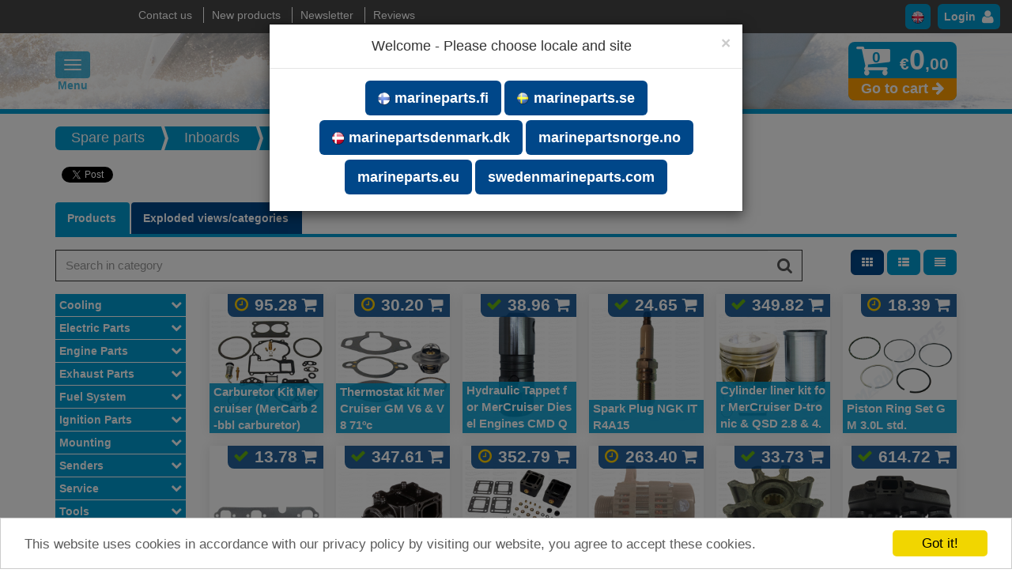

--- FILE ---
content_type: text/html;charset=utf-8
request_url: https://www.marineparts.eu/spare-parts/va-inboards/varaosatv-sisape-mercruiser/varv-smer-engine-parts/
body_size: 18760
content:
<!DOCTYPE html>
<!--[if lt IE 7 ]>
<html lang="en" class="no-js ie6" xmlns="http://www.w3.org/1999/xhtml" xmlns:og="http://ogp.me/ns#" xmlns:fb="https://www.facebook.com/2008/fbml"> <![endif]-->
<!--[if IE 7 ]>
<html lang="en" class="no-js ie7" xmlns="http://www.w3.org/1999/xhtml" xmlns:og="http://ogp.me/ns#" xmlns:fb="https://www.facebook.com/2008/fbml"> <![endif]-->
<!--[if IE 8 ]>
<html lang="en" class="no-js ie8" xmlns="http://www.w3.org/1999/xhtml" xmlns:og="http://ogp.me/ns#" xmlns:fb="https://www.facebook.com/2008/fbml"> <![endif]-->
<!--[if IE 9 ]>
<html lang="en" class="no-js ie9" xmlns="http://www.w3.org/1999/xhtml" xmlns:og="http://ogp.me/ns#" xmlns:fb="https://www.facebook.com/2008/fbml"> <![endif]-->
<!--[if (gt IE 9)|!(IE)]><!-->
<html lang="en" class="no-js" xmlns="http://www.w3.org/1999/xhtml" xmlns:og="http://ogp.me/ns#" xmlns:fb="https://www.facebook.com/2008/fbml"> <!--<![endif]-->
<head>
    <meta charset="utf-8">
    <meta http-equiv="X-UA-Compatible" content="IE=edge,chrome=1">

    <title>Spare parts &raquo; Inboards &raquo; MerCruiser &raquo; Engine parts, marineparts.eu</title>
    <meta name="description" content="marineparts.eu">
    <meta name="viewport" content="width=device-width, initial-scale=1.0, maximum-scale=10">

    <meta property="og:title" content="Spare parts &raquo; Inboards &raquo; MerCruiser &raquo; Engine parts, marineparts.eu"/>
<meta property="og:type" content="article"/>
<meta property="og:url" content="http://www.marineparts.eu//spare-parts/va-inboards/varaosatv-sisape-mercruiser/varv-smer-engine-parts///"/>
<meta property="og:image" content="http://www.marineparts.eu/images/logo.png"/>
<meta property="og:site_name" content="marineparts.eu"/>
<meta property="og:description" content="marineparts.eu"/>

            <link rel="apple-touch-icon" sizes="57x57" href="/apple-touch-icon-57x57.png?v=A00LpldB2k">
        <link rel="apple-touch-icon" sizes="60x60" href="/apple-touch-icon-60x60.png?v=A00LpldB2k">
        <link rel="apple-touch-icon" sizes="72x72" href="/apple-touch-icon-72x72.png?v=A00LpldB2k">
        <link rel="apple-touch-icon" sizes="76x76" href="/apple-touch-icon-76x76.png?v=A00LpldB2k">
        <link rel="apple-touch-icon" sizes="114x114" href="/apple-touch-icon-114x114.png?v=A00LpldB2k">
        <link rel="apple-touch-icon" sizes="120x120" href="/apple-touch-icon-120x120.png?v=A00LpldB2k">
        <link rel="apple-touch-icon" sizes="144x144" href="/apple-touch-icon-144x144.png?v=A00LpldB2k">
        <link rel="apple-touch-icon" sizes="152x152" href="/apple-touch-icon-152x152.png?v=A00LpldB2k">
        <link rel="apple-touch-icon" sizes="180x180" href="/apple-touch-icon-180x180.png?v=A00LpldB2k">
        <link rel="icon" type="image/png" href="/favicon-32x32.png?v=A00LpldB2k" sizes="32x32">
        <link rel="icon" type="image/png" href="/favicon-194x194.png?v=A00LpldB2k" sizes="194x194">
        <link rel="icon" type="image/png" href="/favicon-96x96.png?v=A00LpldB2k" sizes="96x96">
        <link rel="icon" type="image/png" href="/android-chrome-192x192.png?v=A00LpldB2k" sizes="192x192">
        <link rel="icon" type="image/png" href="/favicon-16x16.png?v=A00LpldB2k" sizes="16x16">
        <link rel="manifest" href="/manifest.json?v=A00LpldB2k">
        <link rel="mask-icon" href="/safari-pinned-tab.svg?v=A00LpldB2k" color="#009ad0">
        <link rel="shortcut icon" href="/favicon.ico?v=A00LpldB2k">
        <meta name="msapplication-TileColor" content="#009ad0">
        <meta name="msapplication-TileImage" content="/mstile-144x144.png?v=A00LpldB2k">
        <meta name="theme-color" content="#009ad0">
    
    <link rel="stylesheet" type="text/css" media="all" href="/css/main.css?v=668cda69"/>
    <link rel="stylesheet" href="https://maxcdn.bootstrapcdn.com/font-awesome/4.5.0/css/font-awesome.min.css">
    <link rel="alternate" type="application/rss+xml" title="RSS News Feed" href="/rss-feed/"/>

    
    <!--[if lt IE 7]>
    <link rel="stylesheet" type="text/css" href="/public/css/ie_bar.css">
    <![endif]-->

    <script type="text/javascript" src="/modernizr-marineparts.js"></script>

    <!--[if IE]>
    <script src="/public/scripts/excanvas.compiled.js"></script>
    <![endif]-->

    <script>var dataLayer = [];</script>

            <link rel="search" type="application/opensearchdescription+xml" href="/opensearch_7101.xml"
              title="Search">
    <!-- Hotjar Tracking Code for http://www.marineparts.fi -->
<script>
    (function(h,o,t,j,a,r){
        h.hj=h.hj||function(){(h.hj.q=h.hj.q||[]).push(arguments)};
        h._hjSettings={hjid:307929,hjsv:5};
        a=o.getElementsByTagName('head')[0];
        r=o.createElement('script');r.async=1;
        r.src=t+h._hjSettings.hjid+j+h._hjSettings.hjsv;
        a.appendChild(r);
    })(window,document,'//static.hotjar.com/c/hotjar-','.js?sv=');
</script>

    <!-- Inserting back-end lang strings for front-end JS usage -->
    <script>
        langStrings = {};

        langStrings['txtPercentOff'] = 'off';

        langStrings['deliveryETAStatement'] = '';
        langStrings['deliveryETATimePeriodSingular'] = '';
        langStrings['deliveryETATimePeriodPlural'] = '';

        langStrings['txtMenuItemName_start page'] = 'Start page';langStrings['txtMenuItemName_spare-parts'] = 'Spare parts';langStrings['txtMenuItemName_outboards'] = 'Outboards';langStrings['txtMenuItemName_evinrude-johnson'] = 'Evinrude/Johnson';langStrings['txtMenuItemName_engine-parts'] = 'Engine parts';langStrings['txtMenuItemName_products'] = 'Products';langStrings['txtMenuItemName_products'] = 'Products';langStrings['txtMenuItemName_service-parts'] = 'Service parts';langStrings['txtMenuItemName_products'] = 'Products';langStrings['txtMenuItemName_products'] = 'Products';langStrings['txtMenuItemName_gearcase-parts'] = 'Gearcase parts';langStrings['txtMenuItemName_products'] = 'Products';langStrings['txtMenuItemName_products'] = 'Products';langStrings['txtMenuItemName_engine-parts'] = 'Engine parts';langStrings['txtMenuItemName_products'] = 'Products';langStrings['txtMenuItemName_products'] = 'Products';langStrings['txtMenuItemName_service-parts'] = 'Service parts';langStrings['txtMenuItemName_products'] = 'Products';langStrings['txtMenuItemName_products'] = 'Products';langStrings['txtMenuItemName_gearcase-parts'] = 'Gearcase parts';langStrings['txtMenuItemName_products'] = 'Products';langStrings['txtMenuItemName_products'] = 'Products';langStrings['txtMenuItemName_varaosatperamoottor-mercury-mariner'] = 'Mercury/Mariner';langStrings['txtMenuItemName_varaperamerc-engine-parts'] = 'Engine parts';langStrings['txtMenuItemName_products'] = 'Products';langStrings['txtMenuItemName_products'] = 'Products';langStrings['txtMenuItemName_varaperamerc-service-parts'] = 'Service parts';langStrings['txtMenuItemName_products'] = 'Products';langStrings['txtMenuItemName_products'] = 'Products';langStrings['txtMenuItemName_varaperamerc-gearcase-parts'] = 'Gearcase parts';langStrings['txtMenuItemName_products'] = 'Products';langStrings['txtMenuItemName_products'] = 'Products';langStrings['txtMenuItemName_varaperamerc-engine-parts'] = 'Engine parts';langStrings['txtMenuItemName_products'] = 'Products';langStrings['txtMenuItemName_products'] = 'Products';langStrings['txtMenuItemName_varaperamerc-service-parts'] = 'Service parts';langStrings['txtMenuItemName_products'] = 'Products';langStrings['txtMenuItemName_products'] = 'Products';langStrings['txtMenuItemName_varaperamerc-gearcase-parts'] = 'Gearcase parts';langStrings['txtMenuItemName_products'] = 'Products';langStrings['txtMenuItemName_products'] = 'Products';langStrings['txtMenuItemName_varaosatperamoottori-yamaha'] = 'Yamaha';langStrings['txtMenuItemName_engine-parts'] = 'Engine parts';langStrings['txtMenuItemName_products'] = 'Products';langStrings['txtMenuItemName_products'] = 'Products';langStrings['txtMenuItemName_service-parts'] = 'Service parts';langStrings['txtMenuItemName_products'] = 'Products';langStrings['txtMenuItemName_products'] = 'Products';langStrings['txtMenuItemName_gearcase-parts'] = 'Gearcase parts';langStrings['txtMenuItemName_products'] = 'Products';langStrings['txtMenuItemName_products'] = 'Products';langStrings['txtMenuItemName_engine-parts'] = 'Engine parts';langStrings['txtMenuItemName_products'] = 'Products';langStrings['txtMenuItemName_products'] = 'Products';langStrings['txtMenuItemName_service-parts'] = 'Service parts';langStrings['txtMenuItemName_products'] = 'Products';langStrings['txtMenuItemName_products'] = 'Products';langStrings['txtMenuItemName_gearcase-parts'] = 'Gearcase parts';langStrings['txtMenuItemName_products'] = 'Products';langStrings['txtMenuItemName_products'] = 'Products';langStrings['txtMenuItemName_varaosatperamoottor-honda'] = 'Honda';langStrings['txtMenuItemName_varaperahond-engine-parts'] = 'Engine parts';langStrings['txtMenuItemName_products'] = 'Products';langStrings['txtMenuItemName_products'] = 'Products';langStrings['txtMenuItemName_varaperahond-service-parts'] = 'Service parts';langStrings['txtMenuItemName_products'] = 'Products';langStrings['txtMenuItemName_products'] = 'Products';langStrings['txtMenuItemName_varaperahond-gearcase-parts'] = 'Gearcase parts';langStrings['txtMenuItemName_products'] = 'Products';langStrings['txtMenuItemName_products'] = 'Products';langStrings['txtMenuItemName_varaperahond-engine-parts'] = 'Engine parts';langStrings['txtMenuItemName_products'] = 'Products';langStrings['txtMenuItemName_products'] = 'Products';langStrings['txtMenuItemName_varaperahond-service-parts'] = 'Service parts';langStrings['txtMenuItemName_products'] = 'Products';langStrings['txtMenuItemName_products'] = 'Products';langStrings['txtMenuItemName_varaperahond-gearcase-parts'] = 'Gearcase parts';langStrings['txtMenuItemName_products'] = 'Products';langStrings['txtMenuItemName_products'] = 'Products';langStrings['txtMenuItemName_varaosatperamoottori-suzuki'] = 'Suzuki';langStrings['txtMenuItemName_varaperasuzu-engine-parts'] = 'Engine parts';langStrings['txtMenuItemName_products'] = 'Products';langStrings['txtMenuItemName_products'] = 'Products';langStrings['txtMenuItemName_varaperasuzu-service-parts'] = 'Service parts';langStrings['txtMenuItemName_products'] = 'Products';langStrings['txtMenuItemName_products'] = 'Products';langStrings['txtMenuItemName_varaperasuzu-gearcase-parts'] = 'Gearcase parts';langStrings['txtMenuItemName_products'] = 'Products';langStrings['txtMenuItemName_products'] = 'Products';langStrings['txtMenuItemName_varaperasuzu-engine-parts'] = 'Engine parts';langStrings['txtMenuItemName_products'] = 'Products';langStrings['txtMenuItemName_products'] = 'Products';langStrings['txtMenuItemName_varaperasuzu-service-parts'] = 'Service parts';langStrings['txtMenuItemName_products'] = 'Products';langStrings['txtMenuItemName_products'] = 'Products';langStrings['txtMenuItemName_varaperasuzu-gearcase-parts'] = 'Gearcase parts';langStrings['txtMenuItemName_products'] = 'Products';langStrings['txtMenuItemName_products'] = 'Products';langStrings['txtMenuItemName_varaosatperamoottori-tohatsu'] = 'Tohatsu';langStrings['txtMenuItemName_varaperatoha-engine-parts'] = 'Engine parts';langStrings['txtMenuItemName_products'] = 'Products';langStrings['txtMenuItemName_products'] = 'Products';langStrings['txtMenuItemName_varaperatoha-service-parts'] = 'Service parts';langStrings['txtMenuItemName_products'] = 'Products';langStrings['txtMenuItemName_products'] = 'Products';langStrings['txtMenuItemName_varaperatoha-gearcase-parts'] = 'Gearcase parts';langStrings['txtMenuItemName_products'] = 'Products';langStrings['txtMenuItemName_products'] = 'Products';langStrings['txtMenuItemName_varaperatoha-engine-parts'] = 'Engine parts';langStrings['txtMenuItemName_products'] = 'Products';langStrings['txtMenuItemName_products'] = 'Products';langStrings['txtMenuItemName_varaperatoha-service-parts'] = 'Service parts';langStrings['txtMenuItemName_products'] = 'Products';langStrings['txtMenuItemName_products'] = 'Products';langStrings['txtMenuItemName_varaperatoha-gearcase-parts'] = 'Gearcase parts';langStrings['txtMenuItemName_products'] = 'Products';langStrings['txtMenuItemName_products'] = 'Products';langStrings['txtMenuItemName_varaosatperamoottor-parsun'] = 'Parsun';langStrings['txtMenuItemName_2-6-hp'] = '2.6 hp';langStrings['txtMenuItemName_products'] = 'Products';langStrings['txtMenuItemName_products'] = 'Products';langStrings['txtMenuItemName_4-5-hp'] = '4/5 hp';langStrings['txtMenuItemName_products'] = 'Products';langStrings['txtMenuItemName_products'] = 'Products';langStrings['txtMenuItemName_6-hp'] = '6 hp';langStrings['txtMenuItemName_products'] = 'Products';langStrings['txtMenuItemName_products'] = 'Products';langStrings['txtMenuItemName_9-8-hp'] = '9.8 hp';langStrings['txtMenuItemName_products'] = 'Products';langStrings['txtMenuItemName_products'] = 'Products';langStrings['txtMenuItemName_9-9-15-hv'] = '9.9/15 hv';langStrings['txtMenuItemName_products'] = 'Products';langStrings['txtMenuItemName_products'] = 'Products';langStrings['txtMenuItemName_products'] = 'Products';langStrings['txtMenuItemName_40-hp'] = '40 hp';langStrings['txtMenuItemName_products'] = 'Products';langStrings['txtMenuItemName_products'] = 'Products';langStrings['txtMenuItemName_15-20-hp'] = '15/20 hp';langStrings['txtMenuItemName_products'] = 'Products';langStrings['txtMenuItemName_products'] = 'Products';langStrings['txtMenuItemName_25-hp'] = '25 hp';langStrings['txtMenuItemName_products'] = 'Products';langStrings['txtMenuItemName_products'] = 'Products';langStrings['txtMenuItemName_60-hp'] = '60 hp';langStrings['txtMenuItemName_products'] = 'Products';langStrings['txtMenuItemName_products'] = 'Products';langStrings['txtMenuItemName_115-hp'] = '115 hp';langStrings['txtMenuItemName_products'] = 'Products';langStrings['txtMenuItemName_products'] = 'Products';langStrings['txtMenuItemName_2-6-hp'] = '2.6 hp';langStrings['txtMenuItemName_products'] = 'Products';langStrings['txtMenuItemName_products'] = 'Products';langStrings['txtMenuItemName_4-5-hp'] = '4/5 hp';langStrings['txtMenuItemName_products'] = 'Products';langStrings['txtMenuItemName_products'] = 'Products';langStrings['txtMenuItemName_6-hp'] = '6 hp';langStrings['txtMenuItemName_products'] = 'Products';langStrings['txtMenuItemName_products'] = 'Products';langStrings['txtMenuItemName_9-8-hp'] = '9.8 hp';langStrings['txtMenuItemName_products'] = 'Products';langStrings['txtMenuItemName_products'] = 'Products';langStrings['txtMenuItemName_9-9-15-hv'] = '9.9/15 hv';langStrings['txtMenuItemName_products'] = 'Products';langStrings['txtMenuItemName_products'] = 'Products';langStrings['txtMenuItemName_products'] = 'Products';langStrings['txtMenuItemName_40-hp'] = '40 hp';langStrings['txtMenuItemName_products'] = 'Products';langStrings['txtMenuItemName_products'] = 'Products';langStrings['txtMenuItemName_15-20-hp'] = '15/20 hp';langStrings['txtMenuItemName_products'] = 'Products';langStrings['txtMenuItemName_products'] = 'Products';langStrings['txtMenuItemName_25-hp'] = '25 hp';langStrings['txtMenuItemName_products'] = 'Products';langStrings['txtMenuItemName_products'] = 'Products';langStrings['txtMenuItemName_60-hp'] = '60 hp';langStrings['txtMenuItemName_products'] = 'Products';langStrings['txtMenuItemName_products'] = 'Products';langStrings['txtMenuItemName_115-hp'] = '115 hp';langStrings['txtMenuItemName_products'] = 'Products';langStrings['txtMenuItemName_products'] = 'Products';langStrings['txtMenuItemName_varaosatperamootto-force'] = 'Force ®';langStrings['txtMenuItemName_varaperaforc-engine-parts'] = 'Engine parts';langStrings['txtMenuItemName_products'] = 'Products';langStrings['txtMenuItemName_products'] = 'Products';langStrings['txtMenuItemName_gearcase-parts'] = 'Gearcase parts';langStrings['txtMenuItemName_varaperaforc-engine-parts'] = 'Engine parts';langStrings['txtMenuItemName_products'] = 'Products';langStrings['txtMenuItemName_products'] = 'Products';langStrings['txtMenuItemName_gearcase-parts'] = 'Gearcase parts';langStrings['txtMenuItemName_varaosatperamootto-selva'] = 'Selva';langStrings['txtMenuItemName_products'] = 'Products';langStrings['txtMenuItemName_products'] = 'Products';langStrings['txtMenuItemName_evinrude-johnson'] = 'Evinrude/Johnson';langStrings['txtMenuItemName_engine-parts'] = 'Engine parts';langStrings['txtMenuItemName_products'] = 'Products';langStrings['txtMenuItemName_products'] = 'Products';langStrings['txtMenuItemName_service-parts'] = 'Service parts';langStrings['txtMenuItemName_products'] = 'Products';langStrings['txtMenuItemName_products'] = 'Products';langStrings['txtMenuItemName_gearcase-parts'] = 'Gearcase parts';langStrings['txtMenuItemName_products'] = 'Products';langStrings['txtMenuItemName_products'] = 'Products';langStrings['txtMenuItemName_engine-parts'] = 'Engine parts';langStrings['txtMenuItemName_products'] = 'Products';langStrings['txtMenuItemName_products'] = 'Products';langStrings['txtMenuItemName_service-parts'] = 'Service parts';langStrings['txtMenuItemName_products'] = 'Products';langStrings['txtMenuItemName_products'] = 'Products';langStrings['txtMenuItemName_gearcase-parts'] = 'Gearcase parts';langStrings['txtMenuItemName_products'] = 'Products';langStrings['txtMenuItemName_products'] = 'Products';langStrings['txtMenuItemName_varaosatperamoottor-mercury-mariner'] = 'Mercury/Mariner';langStrings['txtMenuItemName_varaperamerc-engine-parts'] = 'Engine parts';langStrings['txtMenuItemName_products'] = 'Products';langStrings['txtMenuItemName_products'] = 'Products';langStrings['txtMenuItemName_varaperamerc-service-parts'] = 'Service parts';langStrings['txtMenuItemName_products'] = 'Products';langStrings['txtMenuItemName_products'] = 'Products';langStrings['txtMenuItemName_varaperamerc-gearcase-parts'] = 'Gearcase parts';langStrings['txtMenuItemName_products'] = 'Products';langStrings['txtMenuItemName_products'] = 'Products';langStrings['txtMenuItemName_varaperamerc-engine-parts'] = 'Engine parts';langStrings['txtMenuItemName_products'] = 'Products';langStrings['txtMenuItemName_products'] = 'Products';langStrings['txtMenuItemName_varaperamerc-service-parts'] = 'Service parts';langStrings['txtMenuItemName_products'] = 'Products';langStrings['txtMenuItemName_products'] = 'Products';langStrings['txtMenuItemName_varaperamerc-gearcase-parts'] = 'Gearcase parts';langStrings['txtMenuItemName_products'] = 'Products';langStrings['txtMenuItemName_products'] = 'Products';langStrings['txtMenuItemName_varaosatperamoottori-yamaha'] = 'Yamaha';langStrings['txtMenuItemName_engine-parts'] = 'Engine parts';langStrings['txtMenuItemName_products'] = 'Products';langStrings['txtMenuItemName_products'] = 'Products';langStrings['txtMenuItemName_service-parts'] = 'Service parts';langStrings['txtMenuItemName_products'] = 'Products';langStrings['txtMenuItemName_products'] = 'Products';langStrings['txtMenuItemName_gearcase-parts'] = 'Gearcase parts';langStrings['txtMenuItemName_products'] = 'Products';langStrings['txtMenuItemName_products'] = 'Products';langStrings['txtMenuItemName_engine-parts'] = 'Engine parts';langStrings['txtMenuItemName_products'] = 'Products';langStrings['txtMenuItemName_products'] = 'Products';langStrings['txtMenuItemName_service-parts'] = 'Service parts';langStrings['txtMenuItemName_products'] = 'Products';langStrings['txtMenuItemName_products'] = 'Products';langStrings['txtMenuItemName_gearcase-parts'] = 'Gearcase parts';langStrings['txtMenuItemName_products'] = 'Products';langStrings['txtMenuItemName_products'] = 'Products';langStrings['txtMenuItemName_varaosatperamoottor-honda'] = 'Honda';langStrings['txtMenuItemName_varaperahond-engine-parts'] = 'Engine parts';langStrings['txtMenuItemName_products'] = 'Products';langStrings['txtMenuItemName_products'] = 'Products';langStrings['txtMenuItemName_varaperahond-service-parts'] = 'Service parts';langStrings['txtMenuItemName_products'] = 'Products';langStrings['txtMenuItemName_products'] = 'Products';langStrings['txtMenuItemName_varaperahond-gearcase-parts'] = 'Gearcase parts';langStrings['txtMenuItemName_products'] = 'Products';langStrings['txtMenuItemName_products'] = 'Products';langStrings['txtMenuItemName_varaperahond-engine-parts'] = 'Engine parts';langStrings['txtMenuItemName_products'] = 'Products';langStrings['txtMenuItemName_products'] = 'Products';langStrings['txtMenuItemName_varaperahond-service-parts'] = 'Service parts';langStrings['txtMenuItemName_products'] = 'Products';langStrings['txtMenuItemName_products'] = 'Products';langStrings['txtMenuItemName_varaperahond-gearcase-parts'] = 'Gearcase parts';langStrings['txtMenuItemName_products'] = 'Products';langStrings['txtMenuItemName_products'] = 'Products';langStrings['txtMenuItemName_varaosatperamoottori-suzuki'] = 'Suzuki';langStrings['txtMenuItemName_varaperasuzu-engine-parts'] = 'Engine parts';langStrings['txtMenuItemName_products'] = 'Products';langStrings['txtMenuItemName_products'] = 'Products';langStrings['txtMenuItemName_varaperasuzu-service-parts'] = 'Service parts';langStrings['txtMenuItemName_products'] = 'Products';langStrings['txtMenuItemName_products'] = 'Products';langStrings['txtMenuItemName_varaperasuzu-gearcase-parts'] = 'Gearcase parts';langStrings['txtMenuItemName_products'] = 'Products';langStrings['txtMenuItemName_products'] = 'Products';langStrings['txtMenuItemName_varaperasuzu-engine-parts'] = 'Engine parts';langStrings['txtMenuItemName_products'] = 'Products';langStrings['txtMenuItemName_products'] = 'Products';langStrings['txtMenuItemName_varaperasuzu-service-parts'] = 'Service parts';langStrings['txtMenuItemName_products'] = 'Products';langStrings['txtMenuItemName_products'] = 'Products';langStrings['txtMenuItemName_varaperasuzu-gearcase-parts'] = 'Gearcase parts';langStrings['txtMenuItemName_products'] = 'Products';langStrings['txtMenuItemName_products'] = 'Products';langStrings['txtMenuItemName_varaosatperamoottori-tohatsu'] = 'Tohatsu';langStrings['txtMenuItemName_varaperatoha-engine-parts'] = 'Engine parts';langStrings['txtMenuItemName_products'] = 'Products';langStrings['txtMenuItemName_products'] = 'Products';langStrings['txtMenuItemName_varaperatoha-service-parts'] = 'Service parts';langStrings['txtMenuItemName_products'] = 'Products';langStrings['txtMenuItemName_products'] = 'Products';langStrings['txtMenuItemName_varaperatoha-gearcase-parts'] = 'Gearcase parts';langStrings['txtMenuItemName_products'] = 'Products';langStrings['txtMenuItemName_products'] = 'Products';langStrings['txtMenuItemName_varaperatoha-engine-parts'] = 'Engine parts';langStrings['txtMenuItemName_products'] = 'Products';langStrings['txtMenuItemName_products'] = 'Products';langStrings['txtMenuItemName_varaperatoha-service-parts'] = 'Service parts';langStrings['txtMenuItemName_products'] = 'Products';langStrings['txtMenuItemName_products'] = 'Products';langStrings['txtMenuItemName_varaperatoha-gearcase-parts'] = 'Gearcase parts';langStrings['txtMenuItemName_products'] = 'Products';langStrings['txtMenuItemName_products'] = 'Products';langStrings['txtMenuItemName_varaosatperamoottor-parsun'] = 'Parsun';langStrings['txtMenuItemName_2-6-hp'] = '2.6 hp';langStrings['txtMenuItemName_products'] = 'Products';langStrings['txtMenuItemName_products'] = 'Products';langStrings['txtMenuItemName_4-5-hp'] = '4/5 hp';langStrings['txtMenuItemName_products'] = 'Products';langStrings['txtMenuItemName_products'] = 'Products';langStrings['txtMenuItemName_6-hp'] = '6 hp';langStrings['txtMenuItemName_products'] = 'Products';langStrings['txtMenuItemName_products'] = 'Products';langStrings['txtMenuItemName_9-8-hp'] = '9.8 hp';langStrings['txtMenuItemName_products'] = 'Products';langStrings['txtMenuItemName_products'] = 'Products';langStrings['txtMenuItemName_9-9-15-hv'] = '9.9/15 hv';langStrings['txtMenuItemName_products'] = 'Products';langStrings['txtMenuItemName_products'] = 'Products';langStrings['txtMenuItemName_products'] = 'Products';langStrings['txtMenuItemName_40-hp'] = '40 hp';langStrings['txtMenuItemName_products'] = 'Products';langStrings['txtMenuItemName_products'] = 'Products';langStrings['txtMenuItemName_15-20-hp'] = '15/20 hp';langStrings['txtMenuItemName_products'] = 'Products';langStrings['txtMenuItemName_products'] = 'Products';langStrings['txtMenuItemName_25-hp'] = '25 hp';langStrings['txtMenuItemName_products'] = 'Products';langStrings['txtMenuItemName_products'] = 'Products';langStrings['txtMenuItemName_60-hp'] = '60 hp';langStrings['txtMenuItemName_products'] = 'Products';langStrings['txtMenuItemName_products'] = 'Products';langStrings['txtMenuItemName_115-hp'] = '115 hp';langStrings['txtMenuItemName_products'] = 'Products';langStrings['txtMenuItemName_products'] = 'Products';langStrings['txtMenuItemName_2-6-hp'] = '2.6 hp';langStrings['txtMenuItemName_products'] = 'Products';langStrings['txtMenuItemName_products'] = 'Products';langStrings['txtMenuItemName_4-5-hp'] = '4/5 hp';langStrings['txtMenuItemName_products'] = 'Products';langStrings['txtMenuItemName_products'] = 'Products';langStrings['txtMenuItemName_6-hp'] = '6 hp';langStrings['txtMenuItemName_products'] = 'Products';langStrings['txtMenuItemName_products'] = 'Products';langStrings['txtMenuItemName_9-8-hp'] = '9.8 hp';langStrings['txtMenuItemName_products'] = 'Products';langStrings['txtMenuItemName_products'] = 'Products';langStrings['txtMenuItemName_9-9-15-hv'] = '9.9/15 hv';langStrings['txtMenuItemName_products'] = 'Products';langStrings['txtMenuItemName_products'] = 'Products';langStrings['txtMenuItemName_products'] = 'Products';langStrings['txtMenuItemName_40-hp'] = '40 hp';langStrings['txtMenuItemName_products'] = 'Products';langStrings['txtMenuItemName_products'] = 'Products';langStrings['txtMenuItemName_15-20-hp'] = '15/20 hp';langStrings['txtMenuItemName_products'] = 'Products';langStrings['txtMenuItemName_products'] = 'Products';langStrings['txtMenuItemName_25-hp'] = '25 hp';langStrings['txtMenuItemName_products'] = 'Products';langStrings['txtMenuItemName_products'] = 'Products';langStrings['txtMenuItemName_60-hp'] = '60 hp';langStrings['txtMenuItemName_products'] = 'Products';langStrings['txtMenuItemName_products'] = 'Products';langStrings['txtMenuItemName_115-hp'] = '115 hp';langStrings['txtMenuItemName_products'] = 'Products';langStrings['txtMenuItemName_products'] = 'Products';langStrings['txtMenuItemName_varaosatperamootto-force'] = 'Force ®';langStrings['txtMenuItemName_varaperaforc-engine-parts'] = 'Engine parts';langStrings['txtMenuItemName_products'] = 'Products';langStrings['txtMenuItemName_products'] = 'Products';langStrings['txtMenuItemName_gearcase-parts'] = 'Gearcase parts';langStrings['txtMenuItemName_varaperaforc-engine-parts'] = 'Engine parts';langStrings['txtMenuItemName_products'] = 'Products';langStrings['txtMenuItemName_products'] = 'Products';langStrings['txtMenuItemName_gearcase-parts'] = 'Gearcase parts';langStrings['txtMenuItemName_varaosatperamootto-selva'] = 'Selva';langStrings['txtMenuItemName_products'] = 'Products';langStrings['txtMenuItemName_products'] = 'Products';langStrings['txtMenuItemName_va-inboards'] = 'Inboards';langStrings['txtMenuItemName_varaosatv-sisape-mercruiser'] = 'MerCruiser';langStrings['txtMenuItemName_varv-smer-transom-sterndrive'] = 'Transom/Sterndrive';langStrings['txtMenuItemName_products'] = 'Products';langStrings['txtMenuItemName_products'] = 'Products';langStrings['txtMenuItemName_serviceparts'] = 'Serviceparts';langStrings['txtMenuItemName_products'] = 'Products';langStrings['txtMenuItemName_products'] = 'Products';langStrings['txtMenuItemName_varv-smer-engine-parts'] = 'Engine parts';langStrings['txtMenuItemName_products'] = 'Products';langStrings['txtMenuItemName_diesel-models'] = 'Diesel models';langStrings['txtMenuItemName_products'] = 'Products';langStrings['txtMenuItemName_products'] = 'Products';langStrings['txtMenuItemName_products'] = 'Products';langStrings['txtMenuItemName_diesel-models'] = 'Diesel models';langStrings['txtMenuItemName_products'] = 'Products';langStrings['txtMenuItemName_products'] = 'Products';langStrings['txtMenuItemName_varv-smer-transom-sterndrive'] = 'Transom/Sterndrive';langStrings['txtMenuItemName_products'] = 'Products';langStrings['txtMenuItemName_products'] = 'Products';langStrings['txtMenuItemName_serviceparts'] = 'Serviceparts';langStrings['txtMenuItemName_products'] = 'Products';langStrings['txtMenuItemName_products'] = 'Products';langStrings['txtMenuItemName_varv-smer-engine-parts'] = 'Engine parts';langStrings['txtMenuItemName_products'] = 'Products';langStrings['txtMenuItemName_diesel-models'] = 'Diesel models';langStrings['txtMenuItemName_products'] = 'Products';langStrings['txtMenuItemName_products'] = 'Products';langStrings['txtMenuItemName_products'] = 'Products';langStrings['txtMenuItemName_diesel-models'] = 'Diesel models';langStrings['txtMenuItemName_products'] = 'Products';langStrings['txtMenuItemName_products'] = 'Products';langStrings['txtMenuItemName_volvo-penta'] = 'Volvo Penta';langStrings['txtMenuItemName_transom-sterndrive'] = 'Transom/Sterndrive';langStrings['txtMenuItemName_products'] = 'Products';langStrings['txtMenuItemName_products'] = 'Products';langStrings['txtMenuItemName_engine-parts'] = 'Engine parts';langStrings['txtMenuItemName_diesel-models'] = 'Diesel models';langStrings['txtMenuItemName_products'] = 'Products';langStrings['txtMenuItemName_products'] = 'Products';langStrings['txtMenuItemName_gasoline-models'] = 'Gasoline models';langStrings['txtMenuItemName_products'] = 'Products';langStrings['txtMenuItemName_products'] = 'Products';langStrings['txtMenuItemName_products'] = 'Products';langStrings['txtMenuItemName_diesel-models'] = 'Diesel models';langStrings['txtMenuItemName_products'] = 'Products';langStrings['txtMenuItemName_products'] = 'Products';langStrings['txtMenuItemName_gasoline-models'] = 'Gasoline models';langStrings['txtMenuItemName_products'] = 'Products';langStrings['txtMenuItemName_products'] = 'Products';langStrings['txtMenuItemName_products'] = 'Products';langStrings['txtMenuItemName_service-parts'] = 'Service parts';langStrings['txtMenuItemName_products'] = 'Products';langStrings['txtMenuItemName_products'] = 'Products';langStrings['txtMenuItemName_transom-sterndrive'] = 'Transom/Sterndrive';langStrings['txtMenuItemName_products'] = 'Products';langStrings['txtMenuItemName_products'] = 'Products';langStrings['txtMenuItemName_engine-parts'] = 'Engine parts';langStrings['txtMenuItemName_diesel-models'] = 'Diesel models';langStrings['txtMenuItemName_products'] = 'Products';langStrings['txtMenuItemName_products'] = 'Products';langStrings['txtMenuItemName_gasoline-models'] = 'Gasoline models';langStrings['txtMenuItemName_products'] = 'Products';langStrings['txtMenuItemName_products'] = 'Products';langStrings['txtMenuItemName_products'] = 'Products';langStrings['txtMenuItemName_diesel-models'] = 'Diesel models';langStrings['txtMenuItemName_products'] = 'Products';langStrings['txtMenuItemName_products'] = 'Products';langStrings['txtMenuItemName_gasoline-models'] = 'Gasoline models';langStrings['txtMenuItemName_products'] = 'Products';langStrings['txtMenuItemName_products'] = 'Products';langStrings['txtMenuItemName_products'] = 'Products';langStrings['txtMenuItemName_service-parts'] = 'Service parts';langStrings['txtMenuItemName_products'] = 'Products';langStrings['txtMenuItemName_products'] = 'Products';langStrings['txtMenuItemName_varaosatv-sisaper-omc'] = 'OMC';langStrings['txtMenuItemName_varav-siomc-transom-sterndrive'] = 'Transom/Sterndrive';langStrings['txtMenuItemName_products'] = 'Products';langStrings['txtMenuItemName_products'] = 'Products';langStrings['txtMenuItemName_vav-om-serviceparts'] = 'Serviceparts';langStrings['txtMenuItemName_products'] = 'Products';langStrings['txtMenuItemName_products'] = 'Products';langStrings['txtMenuItemName_varav-siomc-engine-parts'] = 'Engine parts';langStrings['txtMenuItemName_products'] = 'Products';langStrings['txtMenuItemName_products'] = 'Products';langStrings['txtMenuItemName_varav-siomc-transom-sterndrive'] = 'Transom/Sterndrive';langStrings['txtMenuItemName_products'] = 'Products';langStrings['txtMenuItemName_products'] = 'Products';langStrings['txtMenuItemName_vav-om-serviceparts'] = 'Serviceparts';langStrings['txtMenuItemName_products'] = 'Products';langStrings['txtMenuItemName_products'] = 'Products';langStrings['txtMenuItemName_varav-siomc-engine-parts'] = 'Engine parts';langStrings['txtMenuItemName_products'] = 'Products';langStrings['txtMenuItemName_products'] = 'Products';langStrings['txtMenuItemName_varaov-sis-yanmar'] = 'Yanmar';langStrings['txtMenuItemName_varav-siyanm-engine-parts'] = 'Engine parts';langStrings['txtMenuItemName_products'] = 'Products';langStrings['txtMenuItemName_products'] = 'Products';langStrings['txtMenuItemName_varav-siyanm-service-parts'] = 'Service parts';langStrings['txtMenuItemName_products'] = 'Products';langStrings['txtMenuItemName_products'] = 'Products';langStrings['txtMenuItemName_varav-siyanm-engine-parts'] = 'Engine parts';langStrings['txtMenuItemName_products'] = 'Products';langStrings['txtMenuItemName_products'] = 'Products';langStrings['txtMenuItemName_varav-siyanm-service-parts'] = 'Service parts';langStrings['txtMenuItemName_products'] = 'Products';langStrings['txtMenuItemName_products'] = 'Products';langStrings['txtMenuItemName_varaosv-sisa-ford-lehman'] = 'Ford Lehman';langStrings['txtMenuItemName_varaosv-sisa-perkins'] = 'Perkins';langStrings['txtMenuItemName_products'] = 'Products';langStrings['txtMenuItemName_products'] = 'Products';langStrings['txtMenuItemName_varaosv-sisa-wickstrom'] = 'Wickström';langStrings['txtMenuItemName_products'] = 'Products';langStrings['txtMenuItemName_products'] = 'Products';langStrings['txtMenuItemName_varaosv-sisa-cummins'] = 'Cummins';langStrings['txtMenuItemName_products'] = 'Products';langStrings['txtMenuItemName_products'] = 'Products';langStrings['txtMenuItemName_varaosv-sisa-detroit-diesel'] = 'Detroit Diesel';langStrings['txtMenuItemName_products'] = 'Products';langStrings['txtMenuItemName_products'] = 'Products';langStrings['txtMenuItemName_varaosv-sisa-caterpillar'] = 'Caterpillar';langStrings['txtMenuItemName_products'] = 'Products';langStrings['txtMenuItemName_products'] = 'Products';langStrings['txtMenuItemName_varaosv-sisa-westerbeke'] = 'Westerbeke';langStrings['txtMenuItemName_products'] = 'Products';langStrings['txtMenuItemName_products'] = 'Products';langStrings['txtMenuItemName_varaosv-sisa-kohler'] = 'Kohler';langStrings['txtMenuItemName_products'] = 'Products';langStrings['txtMenuItemName_products'] = 'Products';langStrings['txtMenuItemName_varaosv-sisa-indmar'] = 'Indmar';langStrings['txtMenuItemName_varaosv-sisa-pleasurecraft'] = 'Pleasurecraft';langStrings['txtMenuItemName_products'] = 'Products';langStrings['txtMenuItemName_products'] = 'Products';langStrings['txtMenuItemName_varaosv-sisa-onan'] = 'Onan';langStrings['txtMenuItemName_products'] = 'Products';langStrings['txtMenuItemName_products'] = 'Products';langStrings['txtMenuItemName_sole-diesel'] = 'Solé Diesel';langStrings['txtMenuItemName_engine-parts'] = 'Engine parts';langStrings['txtMenuItemName_products'] = 'Products';langStrings['txtMenuItemName_products'] = 'Products';langStrings['txtMenuItemName_service-parts'] = 'Service parts';langStrings['txtMenuItemName_products'] = 'Products';langStrings['txtMenuItemName_products'] = 'Products';langStrings['txtMenuItemName_engine-parts'] = 'Engine parts';langStrings['txtMenuItemName_products'] = 'Products';langStrings['txtMenuItemName_products'] = 'Products';langStrings['txtMenuItemName_service-parts'] = 'Service parts';langStrings['txtMenuItemName_products'] = 'Products';langStrings['txtMenuItemName_products'] = 'Products';langStrings['txtMenuItemName_varaosv-sisa-borgwarner'] = 'BorgWarner';langStrings['txtMenuItemName_products'] = 'Products';langStrings['txtMenuItemName_products'] = 'Products';langStrings['txtMenuItemName_varaosv-sisa-hurth'] = 'Hurth';langStrings['txtMenuItemName_bmw-marine'] = 'BMW marine';langStrings['txtMenuItemName_varaosv-sisa-chris-craft'] = 'Chris Craft';langStrings['txtMenuItemName_varaosv-sisa-crusader'] = 'Crusader';langStrings['txtMenuItemName_products'] = 'Products';langStrings['txtMenuItemName_products'] = 'Products';langStrings['txtMenuItemName_nanni-kubota'] = 'Nanni-Kubota';langStrings['txtMenuItemName_hyundai-seasall'] = 'Hyundai-Seasall';langStrings['txtMenuItemName_varaov-sis-vetus'] = 'Vetus';langStrings['txtMenuItemName_products'] = 'Products';langStrings['txtMenuItemName_products'] = 'Products';langStrings['txtMenuItemName_scania'] = 'Scania';langStrings['txtMenuItemName_products'] = 'Products';langStrings['txtMenuItemName_products'] = 'Products';langStrings['txtMenuItemName_varaosatv-sisape-mercruiser'] = 'MerCruiser';langStrings['txtMenuItemName_varv-smer-transom-sterndrive'] = 'Transom/Sterndrive';langStrings['txtMenuItemName_products'] = 'Products';langStrings['txtMenuItemName_products'] = 'Products';langStrings['txtMenuItemName_serviceparts'] = 'Serviceparts';langStrings['txtMenuItemName_products'] = 'Products';langStrings['txtMenuItemName_products'] = 'Products';langStrings['txtMenuItemName_varv-smer-engine-parts'] = 'Engine parts';langStrings['txtMenuItemName_products'] = 'Products';langStrings['txtMenuItemName_diesel-models'] = 'Diesel models';langStrings['txtMenuItemName_products'] = 'Products';langStrings['txtMenuItemName_products'] = 'Products';langStrings['txtMenuItemName_products'] = 'Products';langStrings['txtMenuItemName_diesel-models'] = 'Diesel models';langStrings['txtMenuItemName_products'] = 'Products';langStrings['txtMenuItemName_products'] = 'Products';langStrings['txtMenuItemName_varv-smer-transom-sterndrive'] = 'Transom/Sterndrive';langStrings['txtMenuItemName_products'] = 'Products';langStrings['txtMenuItemName_products'] = 'Products';langStrings['txtMenuItemName_serviceparts'] = 'Serviceparts';langStrings['txtMenuItemName_products'] = 'Products';langStrings['txtMenuItemName_products'] = 'Products';langStrings['txtMenuItemName_varv-smer-engine-parts'] = 'Engine parts';langStrings['txtMenuItemName_products'] = 'Products';langStrings['txtMenuItemName_diesel-models'] = 'Diesel models';langStrings['txtMenuItemName_products'] = 'Products';langStrings['txtMenuItemName_products'] = 'Products';langStrings['txtMenuItemName_products'] = 'Products';langStrings['txtMenuItemName_diesel-models'] = 'Diesel models';langStrings['txtMenuItemName_products'] = 'Products';langStrings['txtMenuItemName_products'] = 'Products';langStrings['txtMenuItemName_volvo-penta'] = 'Volvo Penta';langStrings['txtMenuItemName_transom-sterndrive'] = 'Transom/Sterndrive';langStrings['txtMenuItemName_products'] = 'Products';langStrings['txtMenuItemName_products'] = 'Products';langStrings['txtMenuItemName_engine-parts'] = 'Engine parts';langStrings['txtMenuItemName_diesel-models'] = 'Diesel models';langStrings['txtMenuItemName_products'] = 'Products';langStrings['txtMenuItemName_products'] = 'Products';langStrings['txtMenuItemName_gasoline-models'] = 'Gasoline models';langStrings['txtMenuItemName_products'] = 'Products';langStrings['txtMenuItemName_products'] = 'Products';langStrings['txtMenuItemName_products'] = 'Products';langStrings['txtMenuItemName_diesel-models'] = 'Diesel models';langStrings['txtMenuItemName_products'] = 'Products';langStrings['txtMenuItemName_products'] = 'Products';langStrings['txtMenuItemName_gasoline-models'] = 'Gasoline models';langStrings['txtMenuItemName_products'] = 'Products';langStrings['txtMenuItemName_products'] = 'Products';langStrings['txtMenuItemName_products'] = 'Products';langStrings['txtMenuItemName_service-parts'] = 'Service parts';langStrings['txtMenuItemName_products'] = 'Products';langStrings['txtMenuItemName_products'] = 'Products';langStrings['txtMenuItemName_transom-sterndrive'] = 'Transom/Sterndrive';langStrings['txtMenuItemName_products'] = 'Products';langStrings['txtMenuItemName_products'] = 'Products';langStrings['txtMenuItemName_engine-parts'] = 'Engine parts';langStrings['txtMenuItemName_diesel-models'] = 'Diesel models';langStrings['txtMenuItemName_products'] = 'Products';langStrings['txtMenuItemName_products'] = 'Products';langStrings['txtMenuItemName_gasoline-models'] = 'Gasoline models';langStrings['txtMenuItemName_products'] = 'Products';langStrings['txtMenuItemName_products'] = 'Products';langStrings['txtMenuItemName_products'] = 'Products';langStrings['txtMenuItemName_diesel-models'] = 'Diesel models';langStrings['txtMenuItemName_products'] = 'Products';langStrings['txtMenuItemName_products'] = 'Products';langStrings['txtMenuItemName_gasoline-models'] = 'Gasoline models';langStrings['txtMenuItemName_products'] = 'Products';langStrings['txtMenuItemName_products'] = 'Products';langStrings['txtMenuItemName_products'] = 'Products';langStrings['txtMenuItemName_service-parts'] = 'Service parts';langStrings['txtMenuItemName_products'] = 'Products';langStrings['txtMenuItemName_products'] = 'Products';langStrings['txtMenuItemName_varaosatv-sisaper-omc'] = 'OMC';langStrings['txtMenuItemName_varav-siomc-transom-sterndrive'] = 'Transom/Sterndrive';langStrings['txtMenuItemName_products'] = 'Products';langStrings['txtMenuItemName_products'] = 'Products';langStrings['txtMenuItemName_vav-om-serviceparts'] = 'Serviceparts';langStrings['txtMenuItemName_products'] = 'Products';langStrings['txtMenuItemName_products'] = 'Products';langStrings['txtMenuItemName_varav-siomc-engine-parts'] = 'Engine parts';langStrings['txtMenuItemName_products'] = 'Products';langStrings['txtMenuItemName_products'] = 'Products';langStrings['txtMenuItemName_varav-siomc-transom-sterndrive'] = 'Transom/Sterndrive';langStrings['txtMenuItemName_products'] = 'Products';langStrings['txtMenuItemName_products'] = 'Products';langStrings['txtMenuItemName_vav-om-serviceparts'] = 'Serviceparts';langStrings['txtMenuItemName_products'] = 'Products';langStrings['txtMenuItemName_products'] = 'Products';langStrings['txtMenuItemName_varav-siomc-engine-parts'] = 'Engine parts';langStrings['txtMenuItemName_products'] = 'Products';langStrings['txtMenuItemName_products'] = 'Products';langStrings['txtMenuItemName_varaov-sis-yanmar'] = 'Yanmar';langStrings['txtMenuItemName_varav-siyanm-engine-parts'] = 'Engine parts';langStrings['txtMenuItemName_products'] = 'Products';langStrings['txtMenuItemName_products'] = 'Products';langStrings['txtMenuItemName_varav-siyanm-service-parts'] = 'Service parts';langStrings['txtMenuItemName_products'] = 'Products';langStrings['txtMenuItemName_products'] = 'Products';langStrings['txtMenuItemName_varav-siyanm-engine-parts'] = 'Engine parts';langStrings['txtMenuItemName_products'] = 'Products';langStrings['txtMenuItemName_products'] = 'Products';langStrings['txtMenuItemName_varav-siyanm-service-parts'] = 'Service parts';langStrings['txtMenuItemName_products'] = 'Products';langStrings['txtMenuItemName_products'] = 'Products';langStrings['txtMenuItemName_varaosv-sisa-ford-lehman'] = 'Ford Lehman';langStrings['txtMenuItemName_varaosv-sisa-perkins'] = 'Perkins';langStrings['txtMenuItemName_products'] = 'Products';langStrings['txtMenuItemName_products'] = 'Products';langStrings['txtMenuItemName_varaosv-sisa-wickstrom'] = 'Wickström';langStrings['txtMenuItemName_products'] = 'Products';langStrings['txtMenuItemName_products'] = 'Products';langStrings['txtMenuItemName_varaosv-sisa-cummins'] = 'Cummins';langStrings['txtMenuItemName_products'] = 'Products';langStrings['txtMenuItemName_products'] = 'Products';langStrings['txtMenuItemName_varaosv-sisa-detroit-diesel'] = 'Detroit Diesel';langStrings['txtMenuItemName_products'] = 'Products';langStrings['txtMenuItemName_products'] = 'Products';langStrings['txtMenuItemName_varaosv-sisa-caterpillar'] = 'Caterpillar';langStrings['txtMenuItemName_products'] = 'Products';langStrings['txtMenuItemName_products'] = 'Products';langStrings['txtMenuItemName_varaosv-sisa-westerbeke'] = 'Westerbeke';langStrings['txtMenuItemName_products'] = 'Products';langStrings['txtMenuItemName_products'] = 'Products';langStrings['txtMenuItemName_varaosv-sisa-kohler'] = 'Kohler';langStrings['txtMenuItemName_products'] = 'Products';langStrings['txtMenuItemName_products'] = 'Products';langStrings['txtMenuItemName_varaosv-sisa-indmar'] = 'Indmar';langStrings['txtMenuItemName_varaosv-sisa-pleasurecraft'] = 'Pleasurecraft';langStrings['txtMenuItemName_products'] = 'Products';langStrings['txtMenuItemName_products'] = 'Products';langStrings['txtMenuItemName_varaosv-sisa-onan'] = 'Onan';langStrings['txtMenuItemName_products'] = 'Products';langStrings['txtMenuItemName_products'] = 'Products';langStrings['txtMenuItemName_sole-diesel'] = 'Solé Diesel';langStrings['txtMenuItemName_engine-parts'] = 'Engine parts';langStrings['txtMenuItemName_products'] = 'Products';langStrings['txtMenuItemName_products'] = 'Products';langStrings['txtMenuItemName_service-parts'] = 'Service parts';langStrings['txtMenuItemName_products'] = 'Products';langStrings['txtMenuItemName_products'] = 'Products';langStrings['txtMenuItemName_engine-parts'] = 'Engine parts';langStrings['txtMenuItemName_products'] = 'Products';langStrings['txtMenuItemName_products'] = 'Products';langStrings['txtMenuItemName_service-parts'] = 'Service parts';langStrings['txtMenuItemName_products'] = 'Products';langStrings['txtMenuItemName_products'] = 'Products';langStrings['txtMenuItemName_varaosv-sisa-borgwarner'] = 'BorgWarner';langStrings['txtMenuItemName_products'] = 'Products';langStrings['txtMenuItemName_products'] = 'Products';langStrings['txtMenuItemName_varaosv-sisa-hurth'] = 'Hurth';langStrings['txtMenuItemName_bmw-marine'] = 'BMW marine';langStrings['txtMenuItemName_varaosv-sisa-chris-craft'] = 'Chris Craft';langStrings['txtMenuItemName_varaosv-sisa-crusader'] = 'Crusader';langStrings['txtMenuItemName_products'] = 'Products';langStrings['txtMenuItemName_products'] = 'Products';langStrings['txtMenuItemName_nanni-kubota'] = 'Nanni-Kubota';langStrings['txtMenuItemName_hyundai-seasall'] = 'Hyundai-Seasall';langStrings['txtMenuItemName_varaov-sis-vetus'] = 'Vetus';langStrings['txtMenuItemName_products'] = 'Products';langStrings['txtMenuItemName_products'] = 'Products';langStrings['txtMenuItemName_scania'] = 'Scania';langStrings['txtMenuItemName_products'] = 'Products';langStrings['txtMenuItemName_products'] = 'Products';langStrings['txtMenuItemName_var-impellers'] = 'Impellers';langStrings['txtMenuItemName_varsii-by-measure'] = 'By measure';langStrings['txtMenuItemName_varsiimit-produkter'] = 'Produkter';langStrings['txtMenuItemName_varsiimit-produkter'] = 'Produkter';langStrings['txtMenuItemName_varsii-engine-specific'] = 'Engine specific';langStrings['txtMenuItemName_varsii-by-measure'] = 'By measure';langStrings['txtMenuItemName_varsiimit-produkter'] = 'Produkter';langStrings['txtMenuItemName_varsiimit-produkter'] = 'Produkter';langStrings['txtMenuItemName_varsii-engine-specific'] = 'Engine specific';langStrings['txtMenuItemName_outboards'] = 'Outboards';langStrings['txtMenuItemName_evinrude-johnson'] = 'Evinrude/Johnson';langStrings['txtMenuItemName_engine-parts'] = 'Engine parts';langStrings['txtMenuItemName_products'] = 'Products';langStrings['txtMenuItemName_products'] = 'Products';langStrings['txtMenuItemName_service-parts'] = 'Service parts';langStrings['txtMenuItemName_products'] = 'Products';langStrings['txtMenuItemName_products'] = 'Products';langStrings['txtMenuItemName_gearcase-parts'] = 'Gearcase parts';langStrings['txtMenuItemName_products'] = 'Products';langStrings['txtMenuItemName_products'] = 'Products';langStrings['txtMenuItemName_engine-parts'] = 'Engine parts';langStrings['txtMenuItemName_products'] = 'Products';langStrings['txtMenuItemName_products'] = 'Products';langStrings['txtMenuItemName_service-parts'] = 'Service parts';langStrings['txtMenuItemName_products'] = 'Products';langStrings['txtMenuItemName_products'] = 'Products';langStrings['txtMenuItemName_gearcase-parts'] = 'Gearcase parts';langStrings['txtMenuItemName_products'] = 'Products';langStrings['txtMenuItemName_products'] = 'Products';langStrings['txtMenuItemName_varaosatperamoottor-mercury-mariner'] = 'Mercury/Mariner';langStrings['txtMenuItemName_varaperamerc-engine-parts'] = 'Engine parts';langStrings['txtMenuItemName_products'] = 'Products';langStrings['txtMenuItemName_products'] = 'Products';langStrings['txtMenuItemName_varaperamerc-service-parts'] = 'Service parts';langStrings['txtMenuItemName_products'] = 'Products';langStrings['txtMenuItemName_products'] = 'Products';langStrings['txtMenuItemName_varaperamerc-gearcase-parts'] = 'Gearcase parts';langStrings['txtMenuItemName_products'] = 'Products';langStrings['txtMenuItemName_products'] = 'Products';langStrings['txtMenuItemName_varaperamerc-engine-parts'] = 'Engine parts';langStrings['txtMenuItemName_products'] = 'Products';langStrings['txtMenuItemName_products'] = 'Products';langStrings['txtMenuItemName_varaperamerc-service-parts'] = 'Service parts';langStrings['txtMenuItemName_products'] = 'Products';langStrings['txtMenuItemName_products'] = 'Products';langStrings['txtMenuItemName_varaperamerc-gearcase-parts'] = 'Gearcase parts';langStrings['txtMenuItemName_products'] = 'Products';langStrings['txtMenuItemName_products'] = 'Products';langStrings['txtMenuItemName_varaosatperamoottori-yamaha'] = 'Yamaha';langStrings['txtMenuItemName_engine-parts'] = 'Engine parts';langStrings['txtMenuItemName_products'] = 'Products';langStrings['txtMenuItemName_products'] = 'Products';langStrings['txtMenuItemName_service-parts'] = 'Service parts';langStrings['txtMenuItemName_products'] = 'Products';langStrings['txtMenuItemName_products'] = 'Products';langStrings['txtMenuItemName_gearcase-parts'] = 'Gearcase parts';langStrings['txtMenuItemName_products'] = 'Products';langStrings['txtMenuItemName_products'] = 'Products';langStrings['txtMenuItemName_engine-parts'] = 'Engine parts';langStrings['txtMenuItemName_products'] = 'Products';langStrings['txtMenuItemName_products'] = 'Products';langStrings['txtMenuItemName_service-parts'] = 'Service parts';langStrings['txtMenuItemName_products'] = 'Products';langStrings['txtMenuItemName_products'] = 'Products';langStrings['txtMenuItemName_gearcase-parts'] = 'Gearcase parts';langStrings['txtMenuItemName_products'] = 'Products';langStrings['txtMenuItemName_products'] = 'Products';langStrings['txtMenuItemName_varaosatperamoottor-honda'] = 'Honda';langStrings['txtMenuItemName_varaperahond-engine-parts'] = 'Engine parts';langStrings['txtMenuItemName_products'] = 'Products';langStrings['txtMenuItemName_products'] = 'Products';langStrings['txtMenuItemName_varaperahond-service-parts'] = 'Service parts';langStrings['txtMenuItemName_products'] = 'Products';langStrings['txtMenuItemName_products'] = 'Products';langStrings['txtMenuItemName_varaperahond-gearcase-parts'] = 'Gearcase parts';langStrings['txtMenuItemName_products'] = 'Products';langStrings['txtMenuItemName_products'] = 'Products';langStrings['txtMenuItemName_varaperahond-engine-parts'] = 'Engine parts';langStrings['txtMenuItemName_products'] = 'Products';langStrings['txtMenuItemName_products'] = 'Products';langStrings['txtMenuItemName_varaperahond-service-parts'] = 'Service parts';langStrings['txtMenuItemName_products'] = 'Products';langStrings['txtMenuItemName_products'] = 'Products';langStrings['txtMenuItemName_varaperahond-gearcase-parts'] = 'Gearcase parts';langStrings['txtMenuItemName_products'] = 'Products';langStrings['txtMenuItemName_products'] = 'Products';langStrings['txtMenuItemName_varaosatperamoottori-suzuki'] = 'Suzuki';langStrings['txtMenuItemName_varaperasuzu-engine-parts'] = 'Engine parts';langStrings['txtMenuItemName_products'] = 'Products';langStrings['txtMenuItemName_products'] = 'Products';langStrings['txtMenuItemName_varaperasuzu-service-parts'] = 'Service parts';langStrings['txtMenuItemName_products'] = 'Products';langStrings['txtMenuItemName_products'] = 'Products';langStrings['txtMenuItemName_varaperasuzu-gearcase-parts'] = 'Gearcase parts';langStrings['txtMenuItemName_products'] = 'Products';langStrings['txtMenuItemName_products'] = 'Products';langStrings['txtMenuItemName_varaperasuzu-engine-parts'] = 'Engine parts';langStrings['txtMenuItemName_products'] = 'Products';langStrings['txtMenuItemName_products'] = 'Products';langStrings['txtMenuItemName_varaperasuzu-service-parts'] = 'Service parts';langStrings['txtMenuItemName_products'] = 'Products';langStrings['txtMenuItemName_products'] = 'Products';langStrings['txtMenuItemName_varaperasuzu-gearcase-parts'] = 'Gearcase parts';langStrings['txtMenuItemName_products'] = 'Products';langStrings['txtMenuItemName_products'] = 'Products';langStrings['txtMenuItemName_varaosatperamoottori-tohatsu'] = 'Tohatsu';langStrings['txtMenuItemName_varaperatoha-engine-parts'] = 'Engine parts';langStrings['txtMenuItemName_products'] = 'Products';langStrings['txtMenuItemName_products'] = 'Products';langStrings['txtMenuItemName_varaperatoha-service-parts'] = 'Service parts';langStrings['txtMenuItemName_products'] = 'Products';langStrings['txtMenuItemName_products'] = 'Products';langStrings['txtMenuItemName_varaperatoha-gearcase-parts'] = 'Gearcase parts';langStrings['txtMenuItemName_products'] = 'Products';langStrings['txtMenuItemName_products'] = 'Products';langStrings['txtMenuItemName_varaperatoha-engine-parts'] = 'Engine parts';langStrings['txtMenuItemName_products'] = 'Products';langStrings['txtMenuItemName_products'] = 'Products';langStrings['txtMenuItemName_varaperatoha-service-parts'] = 'Service parts';langStrings['txtMenuItemName_products'] = 'Products';langStrings['txtMenuItemName_products'] = 'Products';langStrings['txtMenuItemName_varaperatoha-gearcase-parts'] = 'Gearcase parts';langStrings['txtMenuItemName_products'] = 'Products';langStrings['txtMenuItemName_products'] = 'Products';langStrings['txtMenuItemName_varaosatperamoottor-parsun'] = 'Parsun';langStrings['txtMenuItemName_2-6-hp'] = '2.6 hp';langStrings['txtMenuItemName_products'] = 'Products';langStrings['txtMenuItemName_products'] = 'Products';langStrings['txtMenuItemName_4-5-hp'] = '4/5 hp';langStrings['txtMenuItemName_products'] = 'Products';langStrings['txtMenuItemName_products'] = 'Products';langStrings['txtMenuItemName_6-hp'] = '6 hp';langStrings['txtMenuItemName_products'] = 'Products';langStrings['txtMenuItemName_products'] = 'Products';langStrings['txtMenuItemName_9-8-hp'] = '9.8 hp';langStrings['txtMenuItemName_products'] = 'Products';langStrings['txtMenuItemName_products'] = 'Products';langStrings['txtMenuItemName_9-9-15-hv'] = '9.9/15 hv';langStrings['txtMenuItemName_products'] = 'Products';langStrings['txtMenuItemName_products'] = 'Products';langStrings['txtMenuItemName_products'] = 'Products';langStrings['txtMenuItemName_40-hp'] = '40 hp';langStrings['txtMenuItemName_products'] = 'Products';langStrings['txtMenuItemName_products'] = 'Products';langStrings['txtMenuItemName_15-20-hp'] = '15/20 hp';langStrings['txtMenuItemName_products'] = 'Products';langStrings['txtMenuItemName_products'] = 'Products';langStrings['txtMenuItemName_25-hp'] = '25 hp';langStrings['txtMenuItemName_products'] = 'Products';langStrings['txtMenuItemName_products'] = 'Products';langStrings['txtMenuItemName_60-hp'] = '60 hp';langStrings['txtMenuItemName_products'] = 'Products';langStrings['txtMenuItemName_products'] = 'Products';langStrings['txtMenuItemName_115-hp'] = '115 hp';langStrings['txtMenuItemName_products'] = 'Products';langStrings['txtMenuItemName_products'] = 'Products';langStrings['txtMenuItemName_2-6-hp'] = '2.6 hp';langStrings['txtMenuItemName_products'] = 'Products';langStrings['txtMenuItemName_products'] = 'Products';langStrings['txtMenuItemName_4-5-hp'] = '4/5 hp';langStrings['txtMenuItemName_products'] = 'Products';langStrings['txtMenuItemName_products'] = 'Products';langStrings['txtMenuItemName_6-hp'] = '6 hp';langStrings['txtMenuItemName_products'] = 'Products';langStrings['txtMenuItemName_products'] = 'Products';langStrings['txtMenuItemName_9-8-hp'] = '9.8 hp';langStrings['txtMenuItemName_products'] = 'Products';langStrings['txtMenuItemName_products'] = 'Products';langStrings['txtMenuItemName_9-9-15-hv'] = '9.9/15 hv';langStrings['txtMenuItemName_products'] = 'Products';langStrings['txtMenuItemName_products'] = 'Products';langStrings['txtMenuItemName_products'] = 'Products';langStrings['txtMenuItemName_40-hp'] = '40 hp';langStrings['txtMenuItemName_products'] = 'Products';langStrings['txtMenuItemName_products'] = 'Products';langStrings['txtMenuItemName_15-20-hp'] = '15/20 hp';langStrings['txtMenuItemName_products'] = 'Products';langStrings['txtMenuItemName_products'] = 'Products';langStrings['txtMenuItemName_25-hp'] = '25 hp';langStrings['txtMenuItemName_products'] = 'Products';langStrings['txtMenuItemName_products'] = 'Products';langStrings['txtMenuItemName_60-hp'] = '60 hp';langStrings['txtMenuItemName_products'] = 'Products';langStrings['txtMenuItemName_products'] = 'Products';langStrings['txtMenuItemName_115-hp'] = '115 hp';langStrings['txtMenuItemName_products'] = 'Products';langStrings['txtMenuItemName_products'] = 'Products';langStrings['txtMenuItemName_varaosatperamootto-force'] = 'Force ®';langStrings['txtMenuItemName_varaperaforc-engine-parts'] = 'Engine parts';langStrings['txtMenuItemName_products'] = 'Products';langStrings['txtMenuItemName_products'] = 'Products';langStrings['txtMenuItemName_gearcase-parts'] = 'Gearcase parts';langStrings['txtMenuItemName_varaperaforc-engine-parts'] = 'Engine parts';langStrings['txtMenuItemName_products'] = 'Products';langStrings['txtMenuItemName_products'] = 'Products';langStrings['txtMenuItemName_gearcase-parts'] = 'Gearcase parts';langStrings['txtMenuItemName_varaosatperamootto-selva'] = 'Selva';langStrings['txtMenuItemName_products'] = 'Products';langStrings['txtMenuItemName_products'] = 'Products';langStrings['txtMenuItemName_evinrude-johnson'] = 'Evinrude/Johnson';langStrings['txtMenuItemName_engine-parts'] = 'Engine parts';langStrings['txtMenuItemName_products'] = 'Products';langStrings['txtMenuItemName_products'] = 'Products';langStrings['txtMenuItemName_service-parts'] = 'Service parts';langStrings['txtMenuItemName_products'] = 'Products';langStrings['txtMenuItemName_products'] = 'Products';langStrings['txtMenuItemName_gearcase-parts'] = 'Gearcase parts';langStrings['txtMenuItemName_products'] = 'Products';langStrings['txtMenuItemName_products'] = 'Products';langStrings['txtMenuItemName_engine-parts'] = 'Engine parts';langStrings['txtMenuItemName_products'] = 'Products';langStrings['txtMenuItemName_products'] = 'Products';langStrings['txtMenuItemName_service-parts'] = 'Service parts';langStrings['txtMenuItemName_products'] = 'Products';langStrings['txtMenuItemName_products'] = 'Products';langStrings['txtMenuItemName_gearcase-parts'] = 'Gearcase parts';langStrings['txtMenuItemName_products'] = 'Products';langStrings['txtMenuItemName_products'] = 'Products';langStrings['txtMenuItemName_varaosatperamoottor-mercury-mariner'] = 'Mercury/Mariner';langStrings['txtMenuItemName_varaperamerc-engine-parts'] = 'Engine parts';langStrings['txtMenuItemName_products'] = 'Products';langStrings['txtMenuItemName_products'] = 'Products';langStrings['txtMenuItemName_varaperamerc-service-parts'] = 'Service parts';langStrings['txtMenuItemName_products'] = 'Products';langStrings['txtMenuItemName_products'] = 'Products';langStrings['txtMenuItemName_varaperamerc-gearcase-parts'] = 'Gearcase parts';langStrings['txtMenuItemName_products'] = 'Products';langStrings['txtMenuItemName_products'] = 'Products';langStrings['txtMenuItemName_varaperamerc-engine-parts'] = 'Engine parts';langStrings['txtMenuItemName_products'] = 'Products';langStrings['txtMenuItemName_products'] = 'Products';langStrings['txtMenuItemName_varaperamerc-service-parts'] = 'Service parts';langStrings['txtMenuItemName_products'] = 'Products';langStrings['txtMenuItemName_products'] = 'Products';langStrings['txtMenuItemName_varaperamerc-gearcase-parts'] = 'Gearcase parts';langStrings['txtMenuItemName_products'] = 'Products';langStrings['txtMenuItemName_products'] = 'Products';langStrings['txtMenuItemName_varaosatperamoottori-yamaha'] = 'Yamaha';langStrings['txtMenuItemName_engine-parts'] = 'Engine parts';langStrings['txtMenuItemName_products'] = 'Products';langStrings['txtMenuItemName_products'] = 'Products';langStrings['txtMenuItemName_service-parts'] = 'Service parts';langStrings['txtMenuItemName_products'] = 'Products';langStrings['txtMenuItemName_products'] = 'Products';langStrings['txtMenuItemName_gearcase-parts'] = 'Gearcase parts';langStrings['txtMenuItemName_products'] = 'Products';langStrings['txtMenuItemName_products'] = 'Products';langStrings['txtMenuItemName_engine-parts'] = 'Engine parts';langStrings['txtMenuItemName_products'] = 'Products';langStrings['txtMenuItemName_products'] = 'Products';langStrings['txtMenuItemName_service-parts'] = 'Service parts';langStrings['txtMenuItemName_products'] = 'Products';langStrings['txtMenuItemName_products'] = 'Products';langStrings['txtMenuItemName_gearcase-parts'] = 'Gearcase parts';langStrings['txtMenuItemName_products'] = 'Products';langStrings['txtMenuItemName_products'] = 'Products';langStrings['txtMenuItemName_varaosatperamoottor-honda'] = 'Honda';langStrings['txtMenuItemName_varaperahond-engine-parts'] = 'Engine parts';langStrings['txtMenuItemName_products'] = 'Products';langStrings['txtMenuItemName_products'] = 'Products';langStrings['txtMenuItemName_varaperahond-service-parts'] = 'Service parts';langStrings['txtMenuItemName_products'] = 'Products';langStrings['txtMenuItemName_products'] = 'Products';langStrings['txtMenuItemName_varaperahond-gearcase-parts'] = 'Gearcase parts';langStrings['txtMenuItemName_products'] = 'Products';langStrings['txtMenuItemName_products'] = 'Products';langStrings['txtMenuItemName_varaperahond-engine-parts'] = 'Engine parts';langStrings['txtMenuItemName_products'] = 'Products';langStrings['txtMenuItemName_products'] = 'Products';langStrings['txtMenuItemName_varaperahond-service-parts'] = 'Service parts';langStrings['txtMenuItemName_products'] = 'Products';langStrings['txtMenuItemName_products'] = 'Products';langStrings['txtMenuItemName_varaperahond-gearcase-parts'] = 'Gearcase parts';langStrings['txtMenuItemName_products'] = 'Products';langStrings['txtMenuItemName_products'] = 'Products';langStrings['txtMenuItemName_varaosatperamoottori-suzuki'] = 'Suzuki';langStrings['txtMenuItemName_varaperasuzu-engine-parts'] = 'Engine parts';langStrings['txtMenuItemName_products'] = 'Products';langStrings['txtMenuItemName_products'] = 'Products';langStrings['txtMenuItemName_varaperasuzu-service-parts'] = 'Service parts';langStrings['txtMenuItemName_products'] = 'Products';langStrings['txtMenuItemName_products'] = 'Products';langStrings['txtMenuItemName_varaperasuzu-gearcase-parts'] = 'Gearcase parts';langStrings['txtMenuItemName_products'] = 'Products';langStrings['txtMenuItemName_products'] = 'Products';langStrings['txtMenuItemName_varaperasuzu-engine-parts'] = 'Engine parts';langStrings['txtMenuItemName_products'] = 'Products';langStrings['txtMenuItemName_products'] = 'Products';langStrings['txtMenuItemName_varaperasuzu-service-parts'] = 'Service parts';langStrings['txtMenuItemName_products'] = 'Products';langStrings['txtMenuItemName_products'] = 'Products';langStrings['txtMenuItemName_varaperasuzu-gearcase-parts'] = 'Gearcase parts';langStrings['txtMenuItemName_products'] = 'Products';langStrings['txtMenuItemName_products'] = 'Products';langStrings['txtMenuItemName_varaosatperamoottori-tohatsu'] = 'Tohatsu';langStrings['txtMenuItemName_varaperatoha-engine-parts'] = 'Engine parts';langStrings['txtMenuItemName_products'] = 'Products';langStrings['txtMenuItemName_products'] = 'Products';langStrings['txtMenuItemName_varaperatoha-service-parts'] = 'Service parts';langStrings['txtMenuItemName_products'] = 'Products';langStrings['txtMenuItemName_products'] = 'Products';langStrings['txtMenuItemName_varaperatoha-gearcase-parts'] = 'Gearcase parts';langStrings['txtMenuItemName_products'] = 'Products';langStrings['txtMenuItemName_products'] = 'Products';langStrings['txtMenuItemName_varaperatoha-engine-parts'] = 'Engine parts';langStrings['txtMenuItemName_products'] = 'Products';langStrings['txtMenuItemName_products'] = 'Products';langStrings['txtMenuItemName_varaperatoha-service-parts'] = 'Service parts';langStrings['txtMenuItemName_products'] = 'Products';langStrings['txtMenuItemName_products'] = 'Products';langStrings['txtMenuItemName_varaperatoha-gearcase-parts'] = 'Gearcase parts';langStrings['txtMenuItemName_products'] = 'Products';langStrings['txtMenuItemName_products'] = 'Products';langStrings['txtMenuItemName_varaosatperamoottor-parsun'] = 'Parsun';langStrings['txtMenuItemName_2-6-hp'] = '2.6 hp';langStrings['txtMenuItemName_products'] = 'Products';langStrings['txtMenuItemName_products'] = 'Products';langStrings['txtMenuItemName_4-5-hp'] = '4/5 hp';langStrings['txtMenuItemName_products'] = 'Products';langStrings['txtMenuItemName_products'] = 'Products';langStrings['txtMenuItemName_6-hp'] = '6 hp';langStrings['txtMenuItemName_products'] = 'Products';langStrings['txtMenuItemName_products'] = 'Products';langStrings['txtMenuItemName_9-8-hp'] = '9.8 hp';langStrings['txtMenuItemName_products'] = 'Products';langStrings['txtMenuItemName_products'] = 'Products';langStrings['txtMenuItemName_9-9-15-hv'] = '9.9/15 hv';langStrings['txtMenuItemName_products'] = 'Products';langStrings['txtMenuItemName_products'] = 'Products';langStrings['txtMenuItemName_products'] = 'Products';langStrings['txtMenuItemName_40-hp'] = '40 hp';langStrings['txtMenuItemName_products'] = 'Products';langStrings['txtMenuItemName_products'] = 'Products';langStrings['txtMenuItemName_15-20-hp'] = '15/20 hp';langStrings['txtMenuItemName_products'] = 'Products';langStrings['txtMenuItemName_products'] = 'Products';langStrings['txtMenuItemName_25-hp'] = '25 hp';langStrings['txtMenuItemName_products'] = 'Products';langStrings['txtMenuItemName_products'] = 'Products';langStrings['txtMenuItemName_60-hp'] = '60 hp';langStrings['txtMenuItemName_products'] = 'Products';langStrings['txtMenuItemName_products'] = 'Products';langStrings['txtMenuItemName_115-hp'] = '115 hp';langStrings['txtMenuItemName_products'] = 'Products';langStrings['txtMenuItemName_products'] = 'Products';langStrings['txtMenuItemName_2-6-hp'] = '2.6 hp';langStrings['txtMenuItemName_products'] = 'Products';langStrings['txtMenuItemName_products'] = 'Products';langStrings['txtMenuItemName_4-5-hp'] = '4/5 hp';langStrings['txtMenuItemName_products'] = 'Products';langStrings['txtMenuItemName_products'] = 'Products';langStrings['txtMenuItemName_6-hp'] = '6 hp';langStrings['txtMenuItemName_products'] = 'Products';langStrings['txtMenuItemName_products'] = 'Products';langStrings['txtMenuItemName_9-8-hp'] = '9.8 hp';langStrings['txtMenuItemName_products'] = 'Products';langStrings['txtMenuItemName_products'] = 'Products';langStrings['txtMenuItemName_9-9-15-hv'] = '9.9/15 hv';langStrings['txtMenuItemName_products'] = 'Products';langStrings['txtMenuItemName_products'] = 'Products';langStrings['txtMenuItemName_products'] = 'Products';langStrings['txtMenuItemName_40-hp'] = '40 hp';langStrings['txtMenuItemName_products'] = 'Products';langStrings['txtMenuItemName_products'] = 'Products';langStrings['txtMenuItemName_15-20-hp'] = '15/20 hp';langStrings['txtMenuItemName_products'] = 'Products';langStrings['txtMenuItemName_products'] = 'Products';langStrings['txtMenuItemName_25-hp'] = '25 hp';langStrings['txtMenuItemName_products'] = 'Products';langStrings['txtMenuItemName_products'] = 'Products';langStrings['txtMenuItemName_60-hp'] = '60 hp';langStrings['txtMenuItemName_products'] = 'Products';langStrings['txtMenuItemName_products'] = 'Products';langStrings['txtMenuItemName_115-hp'] = '115 hp';langStrings['txtMenuItemName_products'] = 'Products';langStrings['txtMenuItemName_products'] = 'Products';langStrings['txtMenuItemName_varaosatperamootto-force'] = 'Force ®';langStrings['txtMenuItemName_varaperaforc-engine-parts'] = 'Engine parts';langStrings['txtMenuItemName_products'] = 'Products';langStrings['txtMenuItemName_products'] = 'Products';langStrings['txtMenuItemName_gearcase-parts'] = 'Gearcase parts';langStrings['txtMenuItemName_varaperaforc-engine-parts'] = 'Engine parts';langStrings['txtMenuItemName_products'] = 'Products';langStrings['txtMenuItemName_products'] = 'Products';langStrings['txtMenuItemName_gearcase-parts'] = 'Gearcase parts';langStrings['txtMenuItemName_varaosatperamootto-selva'] = 'Selva';langStrings['txtMenuItemName_products'] = 'Products';langStrings['txtMenuItemName_products'] = 'Products';langStrings['txtMenuItemName_va-inboards'] = 'Inboards';langStrings['txtMenuItemName_varaosatv-sisape-mercruiser'] = 'MerCruiser';langStrings['txtMenuItemName_varv-smer-transom-sterndrive'] = 'Transom/Sterndrive';langStrings['txtMenuItemName_products'] = 'Products';langStrings['txtMenuItemName_products'] = 'Products';langStrings['txtMenuItemName_serviceparts'] = 'Serviceparts';langStrings['txtMenuItemName_products'] = 'Products';langStrings['txtMenuItemName_products'] = 'Products';langStrings['txtMenuItemName_varv-smer-engine-parts'] = 'Engine parts';langStrings['txtMenuItemName_products'] = 'Products';langStrings['txtMenuItemName_diesel-models'] = 'Diesel models';langStrings['txtMenuItemName_products'] = 'Products';langStrings['txtMenuItemName_products'] = 'Products';langStrings['txtMenuItemName_products'] = 'Products';langStrings['txtMenuItemName_diesel-models'] = 'Diesel models';langStrings['txtMenuItemName_products'] = 'Products';langStrings['txtMenuItemName_products'] = 'Products';langStrings['txtMenuItemName_varv-smer-transom-sterndrive'] = 'Transom/Sterndrive';langStrings['txtMenuItemName_products'] = 'Products';langStrings['txtMenuItemName_products'] = 'Products';langStrings['txtMenuItemName_serviceparts'] = 'Serviceparts';langStrings['txtMenuItemName_products'] = 'Products';langStrings['txtMenuItemName_products'] = 'Products';langStrings['txtMenuItemName_varv-smer-engine-parts'] = 'Engine parts';langStrings['txtMenuItemName_products'] = 'Products';langStrings['txtMenuItemName_diesel-models'] = 'Diesel models';langStrings['txtMenuItemName_products'] = 'Products';langStrings['txtMenuItemName_products'] = 'Products';langStrings['txtMenuItemName_products'] = 'Products';langStrings['txtMenuItemName_diesel-models'] = 'Diesel models';langStrings['txtMenuItemName_products'] = 'Products';langStrings['txtMenuItemName_products'] = 'Products';langStrings['txtMenuItemName_volvo-penta'] = 'Volvo Penta';langStrings['txtMenuItemName_transom-sterndrive'] = 'Transom/Sterndrive';langStrings['txtMenuItemName_products'] = 'Products';langStrings['txtMenuItemName_products'] = 'Products';langStrings['txtMenuItemName_engine-parts'] = 'Engine parts';langStrings['txtMenuItemName_diesel-models'] = 'Diesel models';langStrings['txtMenuItemName_products'] = 'Products';langStrings['txtMenuItemName_products'] = 'Products';langStrings['txtMenuItemName_gasoline-models'] = 'Gasoline models';langStrings['txtMenuItemName_products'] = 'Products';langStrings['txtMenuItemName_products'] = 'Products';langStrings['txtMenuItemName_products'] = 'Products';langStrings['txtMenuItemName_diesel-models'] = 'Diesel models';langStrings['txtMenuItemName_products'] = 'Products';langStrings['txtMenuItemName_products'] = 'Products';langStrings['txtMenuItemName_gasoline-models'] = 'Gasoline models';langStrings['txtMenuItemName_products'] = 'Products';langStrings['txtMenuItemName_products'] = 'Products';langStrings['txtMenuItemName_products'] = 'Products';langStrings['txtMenuItemName_service-parts'] = 'Service parts';langStrings['txtMenuItemName_products'] = 'Products';langStrings['txtMenuItemName_products'] = 'Products';langStrings['txtMenuItemName_transom-sterndrive'] = 'Transom/Sterndrive';langStrings['txtMenuItemName_products'] = 'Products';langStrings['txtMenuItemName_products'] = 'Products';langStrings['txtMenuItemName_engine-parts'] = 'Engine parts';langStrings['txtMenuItemName_diesel-models'] = 'Diesel models';langStrings['txtMenuItemName_products'] = 'Products';langStrings['txtMenuItemName_products'] = 'Products';langStrings['txtMenuItemName_gasoline-models'] = 'Gasoline models';langStrings['txtMenuItemName_products'] = 'Products';langStrings['txtMenuItemName_products'] = 'Products';langStrings['txtMenuItemName_products'] = 'Products';langStrings['txtMenuItemName_diesel-models'] = 'Diesel models';langStrings['txtMenuItemName_products'] = 'Products';langStrings['txtMenuItemName_products'] = 'Products';langStrings['txtMenuItemName_gasoline-models'] = 'Gasoline models';langStrings['txtMenuItemName_products'] = 'Products';langStrings['txtMenuItemName_products'] = 'Products';langStrings['txtMenuItemName_products'] = 'Products';langStrings['txtMenuItemName_service-parts'] = 'Service parts';langStrings['txtMenuItemName_products'] = 'Products';langStrings['txtMenuItemName_products'] = 'Products';langStrings['txtMenuItemName_varaosatv-sisaper-omc'] = 'OMC';langStrings['txtMenuItemName_varav-siomc-transom-sterndrive'] = 'Transom/Sterndrive';langStrings['txtMenuItemName_products'] = 'Products';langStrings['txtMenuItemName_products'] = 'Products';langStrings['txtMenuItemName_vav-om-serviceparts'] = 'Serviceparts';langStrings['txtMenuItemName_products'] = 'Products';langStrings['txtMenuItemName_products'] = 'Products';langStrings['txtMenuItemName_varav-siomc-engine-parts'] = 'Engine parts';langStrings['txtMenuItemName_products'] = 'Products';langStrings['txtMenuItemName_products'] = 'Products';langStrings['txtMenuItemName_varav-siomc-transom-sterndrive'] = 'Transom/Sterndrive';langStrings['txtMenuItemName_products'] = 'Products';langStrings['txtMenuItemName_products'] = 'Products';langStrings['txtMenuItemName_vav-om-serviceparts'] = 'Serviceparts';langStrings['txtMenuItemName_products'] = 'Products';langStrings['txtMenuItemName_products'] = 'Products';langStrings['txtMenuItemName_varav-siomc-engine-parts'] = 'Engine parts';langStrings['txtMenuItemName_products'] = 'Products';langStrings['txtMenuItemName_products'] = 'Products';langStrings['txtMenuItemName_varaov-sis-yanmar'] = 'Yanmar';langStrings['txtMenuItemName_varav-siyanm-engine-parts'] = 'Engine parts';langStrings['txtMenuItemName_products'] = 'Products';langStrings['txtMenuItemName_products'] = 'Products';langStrings['txtMenuItemName_varav-siyanm-service-parts'] = 'Service parts';langStrings['txtMenuItemName_products'] = 'Products';langStrings['txtMenuItemName_products'] = 'Products';langStrings['txtMenuItemName_varav-siyanm-engine-parts'] = 'Engine parts';langStrings['txtMenuItemName_products'] = 'Products';langStrings['txtMenuItemName_products'] = 'Products';langStrings['txtMenuItemName_varav-siyanm-service-parts'] = 'Service parts';langStrings['txtMenuItemName_products'] = 'Products';langStrings['txtMenuItemName_products'] = 'Products';langStrings['txtMenuItemName_varaosv-sisa-ford-lehman'] = 'Ford Lehman';langStrings['txtMenuItemName_varaosv-sisa-perkins'] = 'Perkins';langStrings['txtMenuItemName_products'] = 'Products';langStrings['txtMenuItemName_products'] = 'Products';langStrings['txtMenuItemName_varaosv-sisa-wickstrom'] = 'Wickström';langStrings['txtMenuItemName_products'] = 'Products';langStrings['txtMenuItemName_products'] = 'Products';langStrings['txtMenuItemName_varaosv-sisa-cummins'] = 'Cummins';langStrings['txtMenuItemName_products'] = 'Products';langStrings['txtMenuItemName_products'] = 'Products';langStrings['txtMenuItemName_varaosv-sisa-detroit-diesel'] = 'Detroit Diesel';langStrings['txtMenuItemName_products'] = 'Products';langStrings['txtMenuItemName_products'] = 'Products';langStrings['txtMenuItemName_varaosv-sisa-caterpillar'] = 'Caterpillar';langStrings['txtMenuItemName_products'] = 'Products';langStrings['txtMenuItemName_products'] = 'Products';langStrings['txtMenuItemName_varaosv-sisa-westerbeke'] = 'Westerbeke';langStrings['txtMenuItemName_products'] = 'Products';langStrings['txtMenuItemName_products'] = 'Products';langStrings['txtMenuItemName_varaosv-sisa-kohler'] = 'Kohler';langStrings['txtMenuItemName_products'] = 'Products';langStrings['txtMenuItemName_products'] = 'Products';langStrings['txtMenuItemName_varaosv-sisa-indmar'] = 'Indmar';langStrings['txtMenuItemName_varaosv-sisa-pleasurecraft'] = 'Pleasurecraft';langStrings['txtMenuItemName_products'] = 'Products';langStrings['txtMenuItemName_products'] = 'Products';langStrings['txtMenuItemName_varaosv-sisa-onan'] = 'Onan';langStrings['txtMenuItemName_products'] = 'Products';langStrings['txtMenuItemName_products'] = 'Products';langStrings['txtMenuItemName_sole-diesel'] = 'Solé Diesel';langStrings['txtMenuItemName_engine-parts'] = 'Engine parts';langStrings['txtMenuItemName_products'] = 'Products';langStrings['txtMenuItemName_products'] = 'Products';langStrings['txtMenuItemName_service-parts'] = 'Service parts';langStrings['txtMenuItemName_products'] = 'Products';langStrings['txtMenuItemName_products'] = 'Products';langStrings['txtMenuItemName_engine-parts'] = 'Engine parts';langStrings['txtMenuItemName_products'] = 'Products';langStrings['txtMenuItemName_products'] = 'Products';langStrings['txtMenuItemName_service-parts'] = 'Service parts';langStrings['txtMenuItemName_products'] = 'Products';langStrings['txtMenuItemName_products'] = 'Products';langStrings['txtMenuItemName_varaosv-sisa-borgwarner'] = 'BorgWarner';langStrings['txtMenuItemName_products'] = 'Products';langStrings['txtMenuItemName_products'] = 'Products';langStrings['txtMenuItemName_varaosv-sisa-hurth'] = 'Hurth';langStrings['txtMenuItemName_bmw-marine'] = 'BMW marine';langStrings['txtMenuItemName_varaosv-sisa-chris-craft'] = 'Chris Craft';langStrings['txtMenuItemName_varaosv-sisa-crusader'] = 'Crusader';langStrings['txtMenuItemName_products'] = 'Products';langStrings['txtMenuItemName_products'] = 'Products';langStrings['txtMenuItemName_nanni-kubota'] = 'Nanni-Kubota';langStrings['txtMenuItemName_hyundai-seasall'] = 'Hyundai-Seasall';langStrings['txtMenuItemName_varaov-sis-vetus'] = 'Vetus';langStrings['txtMenuItemName_products'] = 'Products';langStrings['txtMenuItemName_products'] = 'Products';langStrings['txtMenuItemName_scania'] = 'Scania';langStrings['txtMenuItemName_products'] = 'Products';langStrings['txtMenuItemName_products'] = 'Products';langStrings['txtMenuItemName_varaosatv-sisape-mercruiser'] = 'MerCruiser';langStrings['txtMenuItemName_varv-smer-transom-sterndrive'] = 'Transom/Sterndrive';langStrings['txtMenuItemName_products'] = 'Products';langStrings['txtMenuItemName_products'] = 'Products';langStrings['txtMenuItemName_serviceparts'] = 'Serviceparts';langStrings['txtMenuItemName_products'] = 'Products';langStrings['txtMenuItemName_products'] = 'Products';langStrings['txtMenuItemName_varv-smer-engine-parts'] = 'Engine parts';langStrings['txtMenuItemName_products'] = 'Products';langStrings['txtMenuItemName_diesel-models'] = 'Diesel models';langStrings['txtMenuItemName_products'] = 'Products';langStrings['txtMenuItemName_products'] = 'Products';langStrings['txtMenuItemName_products'] = 'Products';langStrings['txtMenuItemName_diesel-models'] = 'Diesel models';langStrings['txtMenuItemName_products'] = 'Products';langStrings['txtMenuItemName_products'] = 'Products';langStrings['txtMenuItemName_varv-smer-transom-sterndrive'] = 'Transom/Sterndrive';langStrings['txtMenuItemName_products'] = 'Products';langStrings['txtMenuItemName_products'] = 'Products';langStrings['txtMenuItemName_serviceparts'] = 'Serviceparts';langStrings['txtMenuItemName_products'] = 'Products';langStrings['txtMenuItemName_products'] = 'Products';langStrings['txtMenuItemName_varv-smer-engine-parts'] = 'Engine parts';langStrings['txtMenuItemName_products'] = 'Products';langStrings['txtMenuItemName_diesel-models'] = 'Diesel models';langStrings['txtMenuItemName_products'] = 'Products';langStrings['txtMenuItemName_products'] = 'Products';langStrings['txtMenuItemName_products'] = 'Products';langStrings['txtMenuItemName_diesel-models'] = 'Diesel models';langStrings['txtMenuItemName_products'] = 'Products';langStrings['txtMenuItemName_products'] = 'Products';langStrings['txtMenuItemName_volvo-penta'] = 'Volvo Penta';langStrings['txtMenuItemName_transom-sterndrive'] = 'Transom/Sterndrive';langStrings['txtMenuItemName_products'] = 'Products';langStrings['txtMenuItemName_products'] = 'Products';langStrings['txtMenuItemName_engine-parts'] = 'Engine parts';langStrings['txtMenuItemName_diesel-models'] = 'Diesel models';langStrings['txtMenuItemName_products'] = 'Products';langStrings['txtMenuItemName_products'] = 'Products';langStrings['txtMenuItemName_gasoline-models'] = 'Gasoline models';langStrings['txtMenuItemName_products'] = 'Products';langStrings['txtMenuItemName_products'] = 'Products';langStrings['txtMenuItemName_products'] = 'Products';langStrings['txtMenuItemName_diesel-models'] = 'Diesel models';langStrings['txtMenuItemName_products'] = 'Products';langStrings['txtMenuItemName_products'] = 'Products';langStrings['txtMenuItemName_gasoline-models'] = 'Gasoline models';langStrings['txtMenuItemName_products'] = 'Products';langStrings['txtMenuItemName_products'] = 'Products';langStrings['txtMenuItemName_products'] = 'Products';langStrings['txtMenuItemName_service-parts'] = 'Service parts';langStrings['txtMenuItemName_products'] = 'Products';langStrings['txtMenuItemName_products'] = 'Products';langStrings['txtMenuItemName_transom-sterndrive'] = 'Transom/Sterndrive';langStrings['txtMenuItemName_products'] = 'Products';langStrings['txtMenuItemName_products'] = 'Products';langStrings['txtMenuItemName_engine-parts'] = 'Engine parts';langStrings['txtMenuItemName_diesel-models'] = 'Diesel models';langStrings['txtMenuItemName_products'] = 'Products';langStrings['txtMenuItemName_products'] = 'Products';langStrings['txtMenuItemName_gasoline-models'] = 'Gasoline models';langStrings['txtMenuItemName_products'] = 'Products';langStrings['txtMenuItemName_products'] = 'Products';langStrings['txtMenuItemName_products'] = 'Products';langStrings['txtMenuItemName_diesel-models'] = 'Diesel models';langStrings['txtMenuItemName_products'] = 'Products';langStrings['txtMenuItemName_products'] = 'Products';langStrings['txtMenuItemName_gasoline-models'] = 'Gasoline models';langStrings['txtMenuItemName_products'] = 'Products';langStrings['txtMenuItemName_products'] = 'Products';langStrings['txtMenuItemName_products'] = 'Products';langStrings['txtMenuItemName_service-parts'] = 'Service parts';langStrings['txtMenuItemName_products'] = 'Products';langStrings['txtMenuItemName_products'] = 'Products';langStrings['txtMenuItemName_varaosatv-sisaper-omc'] = 'OMC';langStrings['txtMenuItemName_varav-siomc-transom-sterndrive'] = 'Transom/Sterndrive';langStrings['txtMenuItemName_products'] = 'Products';langStrings['txtMenuItemName_products'] = 'Products';langStrings['txtMenuItemName_vav-om-serviceparts'] = 'Serviceparts';langStrings['txtMenuItemName_products'] = 'Products';langStrings['txtMenuItemName_products'] = 'Products';langStrings['txtMenuItemName_varav-siomc-engine-parts'] = 'Engine parts';langStrings['txtMenuItemName_products'] = 'Products';langStrings['txtMenuItemName_products'] = 'Products';langStrings['txtMenuItemName_varav-siomc-transom-sterndrive'] = 'Transom/Sterndrive';langStrings['txtMenuItemName_products'] = 'Products';langStrings['txtMenuItemName_products'] = 'Products';langStrings['txtMenuItemName_vav-om-serviceparts'] = 'Serviceparts';langStrings['txtMenuItemName_products'] = 'Products';langStrings['txtMenuItemName_products'] = 'Products';langStrings['txtMenuItemName_varav-siomc-engine-parts'] = 'Engine parts';langStrings['txtMenuItemName_products'] = 'Products';langStrings['txtMenuItemName_products'] = 'Products';langStrings['txtMenuItemName_varaov-sis-yanmar'] = 'Yanmar';langStrings['txtMenuItemName_varav-siyanm-engine-parts'] = 'Engine parts';langStrings['txtMenuItemName_products'] = 'Products';langStrings['txtMenuItemName_products'] = 'Products';langStrings['txtMenuItemName_varav-siyanm-service-parts'] = 'Service parts';langStrings['txtMenuItemName_products'] = 'Products';langStrings['txtMenuItemName_products'] = 'Products';langStrings['txtMenuItemName_varav-siyanm-engine-parts'] = 'Engine parts';langStrings['txtMenuItemName_products'] = 'Products';langStrings['txtMenuItemName_products'] = 'Products';langStrings['txtMenuItemName_varav-siyanm-service-parts'] = 'Service parts';langStrings['txtMenuItemName_products'] = 'Products';langStrings['txtMenuItemName_products'] = 'Products';langStrings['txtMenuItemName_varaosv-sisa-ford-lehman'] = 'Ford Lehman';langStrings['txtMenuItemName_varaosv-sisa-perkins'] = 'Perkins';langStrings['txtMenuItemName_products'] = 'Products';langStrings['txtMenuItemName_products'] = 'Products';langStrings['txtMenuItemName_varaosv-sisa-wickstrom'] = 'Wickström';langStrings['txtMenuItemName_products'] = 'Products';langStrings['txtMenuItemName_products'] = 'Products';langStrings['txtMenuItemName_varaosv-sisa-cummins'] = 'Cummins';langStrings['txtMenuItemName_products'] = 'Products';langStrings['txtMenuItemName_products'] = 'Products';langStrings['txtMenuItemName_varaosv-sisa-detroit-diesel'] = 'Detroit Diesel';langStrings['txtMenuItemName_products'] = 'Products';langStrings['txtMenuItemName_products'] = 'Products';langStrings['txtMenuItemName_varaosv-sisa-caterpillar'] = 'Caterpillar';langStrings['txtMenuItemName_products'] = 'Products';langStrings['txtMenuItemName_products'] = 'Products';langStrings['txtMenuItemName_varaosv-sisa-westerbeke'] = 'Westerbeke';langStrings['txtMenuItemName_products'] = 'Products';langStrings['txtMenuItemName_products'] = 'Products';langStrings['txtMenuItemName_varaosv-sisa-kohler'] = 'Kohler';langStrings['txtMenuItemName_products'] = 'Products';langStrings['txtMenuItemName_products'] = 'Products';langStrings['txtMenuItemName_varaosv-sisa-indmar'] = 'Indmar';langStrings['txtMenuItemName_varaosv-sisa-pleasurecraft'] = 'Pleasurecraft';langStrings['txtMenuItemName_products'] = 'Products';langStrings['txtMenuItemName_products'] = 'Products';langStrings['txtMenuItemName_varaosv-sisa-onan'] = 'Onan';langStrings['txtMenuItemName_products'] = 'Products';langStrings['txtMenuItemName_products'] = 'Products';langStrings['txtMenuItemName_sole-diesel'] = 'Solé Diesel';langStrings['txtMenuItemName_engine-parts'] = 'Engine parts';langStrings['txtMenuItemName_products'] = 'Products';langStrings['txtMenuItemName_products'] = 'Products';langStrings['txtMenuItemName_service-parts'] = 'Service parts';langStrings['txtMenuItemName_products'] = 'Products';langStrings['txtMenuItemName_products'] = 'Products';langStrings['txtMenuItemName_engine-parts'] = 'Engine parts';langStrings['txtMenuItemName_products'] = 'Products';langStrings['txtMenuItemName_products'] = 'Products';langStrings['txtMenuItemName_service-parts'] = 'Service parts';langStrings['txtMenuItemName_products'] = 'Products';langStrings['txtMenuItemName_products'] = 'Products';langStrings['txtMenuItemName_varaosv-sisa-borgwarner'] = 'BorgWarner';langStrings['txtMenuItemName_products'] = 'Products';langStrings['txtMenuItemName_products'] = 'Products';langStrings['txtMenuItemName_varaosv-sisa-hurth'] = 'Hurth';langStrings['txtMenuItemName_bmw-marine'] = 'BMW marine';langStrings['txtMenuItemName_varaosv-sisa-chris-craft'] = 'Chris Craft';langStrings['txtMenuItemName_varaosv-sisa-crusader'] = 'Crusader';langStrings['txtMenuItemName_products'] = 'Products';langStrings['txtMenuItemName_products'] = 'Products';langStrings['txtMenuItemName_nanni-kubota'] = 'Nanni-Kubota';langStrings['txtMenuItemName_hyundai-seasall'] = 'Hyundai-Seasall';langStrings['txtMenuItemName_varaov-sis-vetus'] = 'Vetus';langStrings['txtMenuItemName_products'] = 'Products';langStrings['txtMenuItemName_products'] = 'Products';langStrings['txtMenuItemName_scania'] = 'Scania';langStrings['txtMenuItemName_products'] = 'Products';langStrings['txtMenuItemName_products'] = 'Products';langStrings['txtMenuItemName_var-impellers'] = 'Impellers';langStrings['txtMenuItemName_varsii-by-measure'] = 'By measure';langStrings['txtMenuItemName_varsiimit-produkter'] = 'Produkter';langStrings['txtMenuItemName_varsiimit-produkter'] = 'Produkter';langStrings['txtMenuItemName_varsii-engine-specific'] = 'Engine specific';langStrings['txtMenuItemName_varsii-by-measure'] = 'By measure';langStrings['txtMenuItemName_varsiimit-produkter'] = 'Produkter';langStrings['txtMenuItemName_varsiimit-produkter'] = 'Produkter';langStrings['txtMenuItemName_varsii-engine-specific'] = 'Engine specific';langStrings['txtMenuItemName_propellers'] = 'Propellers';langStrings['txtMenuItemName_stainless'] = 'Stainless';langStrings['txtMenuItemName_volvo-penta'] = 'Volvo Penta';langStrings['txtMenuItemName_products'] = 'Products';langStrings['txtMenuItemName_products'] = 'Products';langStrings['txtMenuItemName_mercruiser'] = 'MerCruiser';langStrings['txtMenuItemName_products'] = 'Products';langStrings['txtMenuItemName_products'] = 'Products';langStrings['txtMenuItemName_yamaha'] = 'Yamaha';langStrings['txtMenuItemName_products'] = 'Products';langStrings['txtMenuItemName_products'] = 'Products';langStrings['txtMenuItemName_mercury-mariner'] = 'Mercury/Mariner';langStrings['txtMenuItemName_products'] = 'Products';langStrings['txtMenuItemName_products'] = 'Products';langStrings['txtMenuItemName_johnson-evinrude'] = 'Johnson/Evinrude';langStrings['txtMenuItemName_products'] = 'Products';langStrings['txtMenuItemName_products'] = 'Products';langStrings['txtMenuItemName_honda'] = 'Honda';langStrings['txtMenuItemName_products'] = 'Products';langStrings['txtMenuItemName_products'] = 'Products';langStrings['txtMenuItemName_suzuki'] = 'Suzuki';langStrings['txtMenuItemName_products'] = 'Products';langStrings['txtMenuItemName_products'] = 'Products';langStrings['txtMenuItemName_omc'] = 'OMC';langStrings['txtMenuItemName_products'] = 'Products';langStrings['txtMenuItemName_products'] = 'Products';langStrings['txtMenuItemName_tohatsu'] = 'Tohatsu';langStrings['txtMenuItemName_products'] = 'Products';langStrings['txtMenuItemName_products'] = 'Products';langStrings['txtMenuItemName_volvo-penta'] = 'Volvo Penta';langStrings['txtMenuItemName_products'] = 'Products';langStrings['txtMenuItemName_products'] = 'Products';langStrings['txtMenuItemName_mercruiser'] = 'MerCruiser';langStrings['txtMenuItemName_products'] = 'Products';langStrings['txtMenuItemName_products'] = 'Products';langStrings['txtMenuItemName_yamaha'] = 'Yamaha';langStrings['txtMenuItemName_products'] = 'Products';langStrings['txtMenuItemName_products'] = 'Products';langStrings['txtMenuItemName_mercury-mariner'] = 'Mercury/Mariner';langStrings['txtMenuItemName_products'] = 'Products';langStrings['txtMenuItemName_products'] = 'Products';langStrings['txtMenuItemName_johnson-evinrude'] = 'Johnson/Evinrude';langStrings['txtMenuItemName_products'] = 'Products';langStrings['txtMenuItemName_products'] = 'Products';langStrings['txtMenuItemName_honda'] = 'Honda';langStrings['txtMenuItemName_products'] = 'Products';langStrings['txtMenuItemName_products'] = 'Products';langStrings['txtMenuItemName_suzuki'] = 'Suzuki';langStrings['txtMenuItemName_products'] = 'Products';langStrings['txtMenuItemName_products'] = 'Products';langStrings['txtMenuItemName_omc'] = 'OMC';langStrings['txtMenuItemName_products'] = 'Products';langStrings['txtMenuItemName_products'] = 'Products';langStrings['txtMenuItemName_tohatsu'] = 'Tohatsu';langStrings['txtMenuItemName_products'] = 'Products';langStrings['txtMenuItemName_products'] = 'Products';langStrings['txtMenuItemName_aluminium'] = 'Aluminium';langStrings['txtMenuItemName_johnson-evinrude'] = 'Johnson/Evinrude';langStrings['txtMenuItemName_products'] = 'Products';langStrings['txtMenuItemName_products'] = 'Products';langStrings['txtMenuItemName_mercury'] = 'Mercury';langStrings['txtMenuItemName_products'] = 'Products';langStrings['txtMenuItemName_products'] = 'Products';langStrings['txtMenuItemName_mariner'] = 'Mariner';langStrings['txtMenuItemName_products'] = 'Products';langStrings['txtMenuItemName_products'] = 'Products';langStrings['txtMenuItemName_yamaha'] = 'Yamaha';langStrings['txtMenuItemName_products'] = 'Products';langStrings['txtMenuItemName_products'] = 'Products';langStrings['txtMenuItemName_honda'] = 'Honda';langStrings['txtMenuItemName_products'] = 'Products';langStrings['txtMenuItemName_products'] = 'Products';langStrings['txtMenuItemName_suzuki'] = 'Suzuki';langStrings['txtMenuItemName_products'] = 'Products';langStrings['txtMenuItemName_products'] = 'Products';langStrings['txtMenuItemName_tohatsu'] = 'Tohatsu';langStrings['txtMenuItemName_products'] = 'Products';langStrings['txtMenuItemName_products'] = 'Products';langStrings['txtMenuItemName_mercruiser'] = 'MerCruiser';langStrings['txtMenuItemName_products'] = 'Products';langStrings['txtMenuItemName_products'] = 'Products';langStrings['txtMenuItemName_volvo-penta'] = 'Volvo Penta';langStrings['txtMenuItemName_products'] = 'Products';langStrings['txtMenuItemName_products'] = 'Products';langStrings['txtMenuItemName_omc'] = 'OMC';langStrings['txtMenuItemName_products'] = 'Products';langStrings['txtMenuItemName_products'] = 'Products';langStrings['txtMenuItemName_parsun'] = 'Parsun';langStrings['txtMenuItemName_products'] = 'Products';langStrings['txtMenuItemName_products'] = 'Products';langStrings['txtMenuItemName_products'] = 'Products';langStrings['txtMenuItemName_mercury'] = 'Mercury';langStrings['txtMenuItemName_johnson-evinrude'] = 'Johnson/Evinrude';langStrings['txtMenuItemName_products'] = 'Products';langStrings['txtMenuItemName_products'] = 'Products';langStrings['txtMenuItemName_mercury'] = 'Mercury';langStrings['txtMenuItemName_products'] = 'Products';langStrings['txtMenuItemName_products'] = 'Products';langStrings['txtMenuItemName_mariner'] = 'Mariner';langStrings['txtMenuItemName_products'] = 'Products';langStrings['txtMenuItemName_products'] = 'Products';langStrings['txtMenuItemName_yamaha'] = 'Yamaha';langStrings['txtMenuItemName_products'] = 'Products';langStrings['txtMenuItemName_products'] = 'Products';langStrings['txtMenuItemName_honda'] = 'Honda';langStrings['txtMenuItemName_products'] = 'Products';langStrings['txtMenuItemName_products'] = 'Products';langStrings['txtMenuItemName_suzuki'] = 'Suzuki';langStrings['txtMenuItemName_products'] = 'Products';langStrings['txtMenuItemName_products'] = 'Products';langStrings['txtMenuItemName_tohatsu'] = 'Tohatsu';langStrings['txtMenuItemName_products'] = 'Products';langStrings['txtMenuItemName_products'] = 'Products';langStrings['txtMenuItemName_mercruiser'] = 'MerCruiser';langStrings['txtMenuItemName_products'] = 'Products';langStrings['txtMenuItemName_products'] = 'Products';langStrings['txtMenuItemName_volvo-penta'] = 'Volvo Penta';langStrings['txtMenuItemName_products'] = 'Products';langStrings['txtMenuItemName_products'] = 'Products';langStrings['txtMenuItemName_omc'] = 'OMC';langStrings['txtMenuItemName_products'] = 'Products';langStrings['txtMenuItemName_products'] = 'Products';langStrings['txtMenuItemName_parsun'] = 'Parsun';langStrings['txtMenuItemName_products'] = 'Products';langStrings['txtMenuItemName_products'] = 'Products';langStrings['txtMenuItemName_products'] = 'Products';langStrings['txtMenuItemName_mercury'] = 'Mercury';langStrings['txtMenuItemName_rubex'] = 'Rubex';langStrings['txtMenuItemName_products'] = 'Products';langStrings['txtMenuItemName_products'] = 'Products';langStrings['txtMenuItemName_stainless'] = 'Stainless';langStrings['txtMenuItemName_volvo-penta'] = 'Volvo Penta';langStrings['txtMenuItemName_products'] = 'Products';langStrings['txtMenuItemName_products'] = 'Products';langStrings['txtMenuItemName_mercruiser'] = 'MerCruiser';langStrings['txtMenuItemName_products'] = 'Products';langStrings['txtMenuItemName_products'] = 'Products';langStrings['txtMenuItemName_yamaha'] = 'Yamaha';langStrings['txtMenuItemName_products'] = 'Products';langStrings['txtMenuItemName_products'] = 'Products';langStrings['txtMenuItemName_mercury-mariner'] = 'Mercury/Mariner';langStrings['txtMenuItemName_products'] = 'Products';langStrings['txtMenuItemName_products'] = 'Products';langStrings['txtMenuItemName_johnson-evinrude'] = 'Johnson/Evinrude';langStrings['txtMenuItemName_products'] = 'Products';langStrings['txtMenuItemName_products'] = 'Products';langStrings['txtMenuItemName_honda'] = 'Honda';langStrings['txtMenuItemName_products'] = 'Products';langStrings['txtMenuItemName_products'] = 'Products';langStrings['txtMenuItemName_suzuki'] = 'Suzuki';langStrings['txtMenuItemName_products'] = 'Products';langStrings['txtMenuItemName_products'] = 'Products';langStrings['txtMenuItemName_omc'] = 'OMC';langStrings['txtMenuItemName_products'] = 'Products';langStrings['txtMenuItemName_products'] = 'Products';langStrings['txtMenuItemName_tohatsu'] = 'Tohatsu';langStrings['txtMenuItemName_products'] = 'Products';langStrings['txtMenuItemName_products'] = 'Products';langStrings['txtMenuItemName_volvo-penta'] = 'Volvo Penta';langStrings['txtMenuItemName_products'] = 'Products';langStrings['txtMenuItemName_products'] = 'Products';langStrings['txtMenuItemName_mercruiser'] = 'MerCruiser';langStrings['txtMenuItemName_products'] = 'Products';langStrings['txtMenuItemName_products'] = 'Products';langStrings['txtMenuItemName_yamaha'] = 'Yamaha';langStrings['txtMenuItemName_products'] = 'Products';langStrings['txtMenuItemName_products'] = 'Products';langStrings['txtMenuItemName_mercury-mariner'] = 'Mercury/Mariner';langStrings['txtMenuItemName_products'] = 'Products';langStrings['txtMenuItemName_products'] = 'Products';langStrings['txtMenuItemName_johnson-evinrude'] = 'Johnson/Evinrude';langStrings['txtMenuItemName_products'] = 'Products';langStrings['txtMenuItemName_products'] = 'Products';langStrings['txtMenuItemName_honda'] = 'Honda';langStrings['txtMenuItemName_products'] = 'Products';langStrings['txtMenuItemName_products'] = 'Products';langStrings['txtMenuItemName_suzuki'] = 'Suzuki';langStrings['txtMenuItemName_products'] = 'Products';langStrings['txtMenuItemName_products'] = 'Products';langStrings['txtMenuItemName_omc'] = 'OMC';langStrings['txtMenuItemName_products'] = 'Products';langStrings['txtMenuItemName_products'] = 'Products';langStrings['txtMenuItemName_tohatsu'] = 'Tohatsu';langStrings['txtMenuItemName_products'] = 'Products';langStrings['txtMenuItemName_products'] = 'Products';langStrings['txtMenuItemName_aluminium'] = 'Aluminium';langStrings['txtMenuItemName_johnson-evinrude'] = 'Johnson/Evinrude';langStrings['txtMenuItemName_products'] = 'Products';langStrings['txtMenuItemName_products'] = 'Products';langStrings['txtMenuItemName_mercury'] = 'Mercury';langStrings['txtMenuItemName_products'] = 'Products';langStrings['txtMenuItemName_products'] = 'Products';langStrings['txtMenuItemName_mariner'] = 'Mariner';langStrings['txtMenuItemName_products'] = 'Products';langStrings['txtMenuItemName_products'] = 'Products';langStrings['txtMenuItemName_yamaha'] = 'Yamaha';langStrings['txtMenuItemName_products'] = 'Products';langStrings['txtMenuItemName_products'] = 'Products';langStrings['txtMenuItemName_honda'] = 'Honda';langStrings['txtMenuItemName_products'] = 'Products';langStrings['txtMenuItemName_products'] = 'Products';langStrings['txtMenuItemName_suzuki'] = 'Suzuki';langStrings['txtMenuItemName_products'] = 'Products';langStrings['txtMenuItemName_products'] = 'Products';langStrings['txtMenuItemName_tohatsu'] = 'Tohatsu';langStrings['txtMenuItemName_products'] = 'Products';langStrings['txtMenuItemName_products'] = 'Products';langStrings['txtMenuItemName_mercruiser'] = 'MerCruiser';langStrings['txtMenuItemName_products'] = 'Products';langStrings['txtMenuItemName_products'] = 'Products';langStrings['txtMenuItemName_volvo-penta'] = 'Volvo Penta';langStrings['txtMenuItemName_products'] = 'Products';langStrings['txtMenuItemName_products'] = 'Products';langStrings['txtMenuItemName_omc'] = 'OMC';langStrings['txtMenuItemName_products'] = 'Products';langStrings['txtMenuItemName_products'] = 'Products';langStrings['txtMenuItemName_parsun'] = 'Parsun';langStrings['txtMenuItemName_products'] = 'Products';langStrings['txtMenuItemName_products'] = 'Products';langStrings['txtMenuItemName_products'] = 'Products';langStrings['txtMenuItemName_mercury'] = 'Mercury';langStrings['txtMenuItemName_johnson-evinrude'] = 'Johnson/Evinrude';langStrings['txtMenuItemName_products'] = 'Products';langStrings['txtMenuItemName_products'] = 'Products';langStrings['txtMenuItemName_mercury'] = 'Mercury';langStrings['txtMenuItemName_products'] = 'Products';langStrings['txtMenuItemName_products'] = 'Products';langStrings['txtMenuItemName_mariner'] = 'Mariner';langStrings['txtMenuItemName_products'] = 'Products';langStrings['txtMenuItemName_products'] = 'Products';langStrings['txtMenuItemName_yamaha'] = 'Yamaha';langStrings['txtMenuItemName_products'] = 'Products';langStrings['txtMenuItemName_products'] = 'Products';langStrings['txtMenuItemName_honda'] = 'Honda';langStrings['txtMenuItemName_products'] = 'Products';langStrings['txtMenuItemName_products'] = 'Products';langStrings['txtMenuItemName_suzuki'] = 'Suzuki';langStrings['txtMenuItemName_products'] = 'Products';langStrings['txtMenuItemName_products'] = 'Products';langStrings['txtMenuItemName_tohatsu'] = 'Tohatsu';langStrings['txtMenuItemName_products'] = 'Products';langStrings['txtMenuItemName_products'] = 'Products';langStrings['txtMenuItemName_mercruiser'] = 'MerCruiser';langStrings['txtMenuItemName_products'] = 'Products';langStrings['txtMenuItemName_products'] = 'Products';langStrings['txtMenuItemName_volvo-penta'] = 'Volvo Penta';langStrings['txtMenuItemName_products'] = 'Products';langStrings['txtMenuItemName_products'] = 'Products';langStrings['txtMenuItemName_omc'] = 'OMC';langStrings['txtMenuItemName_products'] = 'Products';langStrings['txtMenuItemName_products'] = 'Products';langStrings['txtMenuItemName_parsun'] = 'Parsun';langStrings['txtMenuItemName_products'] = 'Products';langStrings['txtMenuItemName_products'] = 'Products';langStrings['txtMenuItemName_products'] = 'Products';langStrings['txtMenuItemName_mercury'] = 'Mercury';langStrings['txtMenuItemName_rubex'] = 'Rubex';langStrings['txtMenuItemName_products'] = 'Products';langStrings['txtMenuItemName_products'] = 'Products';langStrings['txtMenuItemName_ma-boat-accessories'] = 'Boat accessories';langStrings['txtMenuItemName_oil-and-chemicals'] = 'Oil and chemicals';langStrings['txtMenuItemName_chemicals'] = 'Chemicals';langStrings['txtMenuItemName_chemicals'] = 'Chemicals';langStrings['txtMenuItemName_ven-engine-accessories'] = 'Engine accessories';langStrings['txtMenuItemName_venmoo-exhaust-silencers'] = 'Exhaust Silencers';langStrings['txtMenuItemName_venmoo-hose-clamps'] = 'Hose Clamps';langStrings['txtMenuItemName_venmoo-valves'] = 'Valves';langStrings['txtMenuItemName_fuel-filters'] = 'Fuel Filters';langStrings['txtMenuItemName_hoses-and-connectors'] = 'Hoses and Connectors';langStrings['txtMenuItemName_other-accessories'] = 'Other accessories';langStrings['txtMenuItemName_pumps'] = 'Pumps';langStrings['txtMenuItemName_vemo-rubber-bearings'] = 'Rubber Bearings';langStrings['txtMenuItemName_venmookum-products'] = 'Products';langStrings['txtMenuItemName_venmookum-products'] = 'Products';langStrings['txtMenuItemName_venmoo-engine-covers'] = 'Engine covers';langStrings['txtMenuItemName_venmoo-exhaust-silencers'] = 'Exhaust Silencers';langStrings['txtMenuItemName_venmoo-hose-clamps'] = 'Hose Clamps';langStrings['txtMenuItemName_venmoo-valves'] = 'Valves';langStrings['txtMenuItemName_fuel-filters'] = 'Fuel Filters';langStrings['txtMenuItemName_hoses-and-connectors'] = 'Hoses and Connectors';langStrings['txtMenuItemName_other-accessories'] = 'Other accessories';langStrings['txtMenuItemName_pumps'] = 'Pumps';langStrings['txtMenuItemName_vemo-rubber-bearings'] = 'Rubber Bearings';langStrings['txtMenuItemName_venmookum-products'] = 'Products';langStrings['txtMenuItemName_venmookum-products'] = 'Products';langStrings['txtMenuItemName_venmoo-engine-covers'] = 'Engine covers';langStrings['txtMenuItemName_tools'] = 'Tools';langStrings['txtMenuItemName_texa-diagnosis'] = 'TEXA diagnosis';langStrings['txtMenuItemName_texa-diagnosis'] = 'TEXA diagnosis';langStrings['txtMenuItemName_vene-boat-accessories'] = 'Boat accessories';langStrings['txtMenuItemName_venven-anchors-and-accessories'] = 'Anchors and accessories';langStrings['txtMenuItemName_venven-electrical-parts'] = 'Electrical Parts';langStrings['txtMenuItemName_instruments-and-sensors'] = 'Instruments and sensors';langStrings['txtMenuItemName_venven-steerings-and-accessories'] = 'Steerings and accessories';langStrings['txtMenuItemName_controls-and-cables'] = 'Controls and cables';langStrings['txtMenuItemName_steering-systems'] = 'Steering systems';langStrings['txtMenuItemName_controls-and-cables'] = 'Controls and cables';langStrings['txtMenuItemName_steering-systems'] = 'Steering systems';langStrings['txtMenuItemName_controls'] = 'Controls';langStrings['txtMenuItemName_venven-tanks-and-accessories'] = 'Tanks and accessories';langStrings['txtMenuItemName_venven-fenders-and-buoys'] = 'Fenders and buoys';langStrings['txtMenuItemName_other-accessories'] = 'Other accessories';langStrings['txtMenuItemName_compasses'] = 'Compasses';langStrings['txtMenuItemName_anodes'] = 'Anodes';langStrings['txtMenuItemName_trim-tilt'] = 'Trim/Tilt';langStrings['txtMenuItemName_boat-seats'] = 'Boat Seats';langStrings['txtMenuItemName_products'] = 'Products';langStrings['txtMenuItemName_products'] = 'Products';langStrings['txtMenuItemName_storage'] = 'Storage';langStrings['txtMenuItemName_solar-panels'] = 'Solar panels';langStrings['txtMenuItemName_deck-and-rigging'] = 'Deck and rigging';langStrings['txtMenuItemName_accessories'] = 'Accessories';langStrings['txtMenuItemName_venven-lighting'] = 'Lighting';langStrings['txtMenuItemName_safety-equipment'] = 'Safety equipment';langStrings['txtMenuItemName_instatrim'] = 'Instatrim';langStrings['txtMenuItemName_products'] = 'Products';langStrings['txtMenuItemName_products'] = 'Products';langStrings['txtMenuItemName_venven-inflatable-boats-and-water-sports'] = 'Inflatable boats and water sports';langStrings['txtMenuItemName_venven-bow-thrusters'] = 'Bow thrusters';langStrings['txtMenuItemName_veve-bilge-pumps'] = 'Bilge pumps';langStrings['txtMenuItemName_venven-anchors-and-accessories'] = 'Anchors and accessories';langStrings['txtMenuItemName_venven-electrical-parts'] = 'Electrical Parts';langStrings['txtMenuItemName_instruments-and-sensors'] = 'Instruments and sensors';langStrings['txtMenuItemName_venven-steerings-and-accessories'] = 'Steerings and accessories';langStrings['txtMenuItemName_controls-and-cables'] = 'Controls and cables';langStrings['txtMenuItemName_steering-systems'] = 'Steering systems';langStrings['txtMenuItemName_controls-and-cables'] = 'Controls and cables';langStrings['txtMenuItemName_steering-systems'] = 'Steering systems';langStrings['txtMenuItemName_controls'] = 'Controls';langStrings['txtMenuItemName_venven-tanks-and-accessories'] = 'Tanks and accessories';langStrings['txtMenuItemName_venven-fenders-and-buoys'] = 'Fenders and buoys';langStrings['txtMenuItemName_other-accessories'] = 'Other accessories';langStrings['txtMenuItemName_compasses'] = 'Compasses';langStrings['txtMenuItemName_anodes'] = 'Anodes';langStrings['txtMenuItemName_trim-tilt'] = 'Trim/Tilt';langStrings['txtMenuItemName_boat-seats'] = 'Boat Seats';langStrings['txtMenuItemName_products'] = 'Products';langStrings['txtMenuItemName_products'] = 'Products';langStrings['txtMenuItemName_storage'] = 'Storage';langStrings['txtMenuItemName_solar-panels'] = 'Solar panels';langStrings['txtMenuItemName_deck-and-rigging'] = 'Deck and rigging';langStrings['txtMenuItemName_accessories'] = 'Accessories';langStrings['txtMenuItemName_venven-lighting'] = 'Lighting';langStrings['txtMenuItemName_safety-equipment'] = 'Safety equipment';langStrings['txtMenuItemName_instatrim'] = 'Instatrim';langStrings['txtMenuItemName_products'] = 'Products';langStrings['txtMenuItemName_products'] = 'Products';langStrings['txtMenuItemName_venven-inflatable-boats-and-water-sports'] = 'Inflatable boats and water sports';langStrings['txtMenuItemName_venven-bow-thrusters'] = 'Bow thrusters';langStrings['txtMenuItemName_veve-bilge-pumps'] = 'Bilge pumps';langStrings['txtMenuItemName_oil-and-chemicals'] = 'Oil and chemicals';langStrings['txtMenuItemName_chemicals'] = 'Chemicals';langStrings['txtMenuItemName_chemicals'] = 'Chemicals';langStrings['txtMenuItemName_ven-engine-accessories'] = 'Engine accessories';langStrings['txtMenuItemName_venmoo-exhaust-silencers'] = 'Exhaust Silencers';langStrings['txtMenuItemName_venmoo-hose-clamps'] = 'Hose Clamps';langStrings['txtMenuItemName_venmoo-valves'] = 'Valves';langStrings['txtMenuItemName_fuel-filters'] = 'Fuel Filters';langStrings['txtMenuItemName_hoses-and-connectors'] = 'Hoses and Connectors';langStrings['txtMenuItemName_other-accessories'] = 'Other accessories';langStrings['txtMenuItemName_pumps'] = 'Pumps';langStrings['txtMenuItemName_vemo-rubber-bearings'] = 'Rubber Bearings';langStrings['txtMenuItemName_venmookum-products'] = 'Products';langStrings['txtMenuItemName_venmookum-products'] = 'Products';langStrings['txtMenuItemName_venmoo-engine-covers'] = 'Engine covers';langStrings['txtMenuItemName_venmoo-exhaust-silencers'] = 'Exhaust Silencers';langStrings['txtMenuItemName_venmoo-hose-clamps'] = 'Hose Clamps';langStrings['txtMenuItemName_venmoo-valves'] = 'Valves';langStrings['txtMenuItemName_fuel-filters'] = 'Fuel Filters';langStrings['txtMenuItemName_hoses-and-connectors'] = 'Hoses and Connectors';langStrings['txtMenuItemName_other-accessories'] = 'Other accessories';langStrings['txtMenuItemName_pumps'] = 'Pumps';langStrings['txtMenuItemName_vemo-rubber-bearings'] = 'Rubber Bearings';langStrings['txtMenuItemName_venmookum-products'] = 'Products';langStrings['txtMenuItemName_venmookum-products'] = 'Products';langStrings['txtMenuItemName_venmoo-engine-covers'] = 'Engine covers';langStrings['txtMenuItemName_tools'] = 'Tools';langStrings['txtMenuItemName_texa-diagnosis'] = 'TEXA diagnosis';langStrings['txtMenuItemName_texa-diagnosis'] = 'TEXA diagnosis';langStrings['txtMenuItemName_vene-boat-accessories'] = 'Boat accessories';langStrings['txtMenuItemName_venven-anchors-and-accessories'] = 'Anchors and accessories';langStrings['txtMenuItemName_venven-electrical-parts'] = 'Electrical Parts';langStrings['txtMenuItemName_instruments-and-sensors'] = 'Instruments and sensors';langStrings['txtMenuItemName_venven-steerings-and-accessories'] = 'Steerings and accessories';langStrings['txtMenuItemName_controls-and-cables'] = 'Controls and cables';langStrings['txtMenuItemName_steering-systems'] = 'Steering systems';langStrings['txtMenuItemName_controls-and-cables'] = 'Controls and cables';langStrings['txtMenuItemName_steering-systems'] = 'Steering systems';langStrings['txtMenuItemName_controls'] = 'Controls';langStrings['txtMenuItemName_venven-tanks-and-accessories'] = 'Tanks and accessories';langStrings['txtMenuItemName_venven-fenders-and-buoys'] = 'Fenders and buoys';langStrings['txtMenuItemName_other-accessories'] = 'Other accessories';langStrings['txtMenuItemName_compasses'] = 'Compasses';langStrings['txtMenuItemName_anodes'] = 'Anodes';langStrings['txtMenuItemName_trim-tilt'] = 'Trim/Tilt';langStrings['txtMenuItemName_boat-seats'] = 'Boat Seats';langStrings['txtMenuItemName_products'] = 'Products';langStrings['txtMenuItemName_products'] = 'Products';langStrings['txtMenuItemName_storage'] = 'Storage';langStrings['txtMenuItemName_solar-panels'] = 'Solar panels';langStrings['txtMenuItemName_deck-and-rigging'] = 'Deck and rigging';langStrings['txtMenuItemName_accessories'] = 'Accessories';langStrings['txtMenuItemName_venven-lighting'] = 'Lighting';langStrings['txtMenuItemName_safety-equipment'] = 'Safety equipment';langStrings['txtMenuItemName_instatrim'] = 'Instatrim';langStrings['txtMenuItemName_products'] = 'Products';langStrings['txtMenuItemName_products'] = 'Products';langStrings['txtMenuItemName_venven-inflatable-boats-and-water-sports'] = 'Inflatable boats and water sports';langStrings['txtMenuItemName_venven-bow-thrusters'] = 'Bow thrusters';langStrings['txtMenuItemName_veve-bilge-pumps'] = 'Bilge pumps';langStrings['txtMenuItemName_venven-anchors-and-accessories'] = 'Anchors and accessories';langStrings['txtMenuItemName_venven-electrical-parts'] = 'Electrical Parts';langStrings['txtMenuItemName_instruments-and-sensors'] = 'Instruments and sensors';langStrings['txtMenuItemName_venven-steerings-and-accessories'] = 'Steerings and accessories';langStrings['txtMenuItemName_controls-and-cables'] = 'Controls and cables';langStrings['txtMenuItemName_steering-systems'] = 'Steering systems';langStrings['txtMenuItemName_controls-and-cables'] = 'Controls and cables';langStrings['txtMenuItemName_steering-systems'] = 'Steering systems';langStrings['txtMenuItemName_controls'] = 'Controls';langStrings['txtMenuItemName_venven-tanks-and-accessories'] = 'Tanks and accessories';langStrings['txtMenuItemName_venven-fenders-and-buoys'] = 'Fenders and buoys';langStrings['txtMenuItemName_other-accessories'] = 'Other accessories';langStrings['txtMenuItemName_compasses'] = 'Compasses';langStrings['txtMenuItemName_anodes'] = 'Anodes';langStrings['txtMenuItemName_trim-tilt'] = 'Trim/Tilt';langStrings['txtMenuItemName_boat-seats'] = 'Boat Seats';langStrings['txtMenuItemName_products'] = 'Products';langStrings['txtMenuItemName_products'] = 'Products';langStrings['txtMenuItemName_storage'] = 'Storage';langStrings['txtMenuItemName_solar-panels'] = 'Solar panels';langStrings['txtMenuItemName_deck-and-rigging'] = 'Deck and rigging';langStrings['txtMenuItemName_accessories'] = 'Accessories';langStrings['txtMenuItemName_venven-lighting'] = 'Lighting';langStrings['txtMenuItemName_safety-equipment'] = 'Safety equipment';langStrings['txtMenuItemName_instatrim'] = 'Instatrim';langStrings['txtMenuItemName_products'] = 'Products';langStrings['txtMenuItemName_products'] = 'Products';langStrings['txtMenuItemName_venven-inflatable-boats-and-water-sports'] = 'Inflatable boats and water sports';langStrings['txtMenuItemName_venven-bow-thrusters'] = 'Bow thrusters';langStrings['txtMenuItemName_veve-bilge-pumps'] = 'Bilge pumps';langStrings['txtMenuItemName_ma-engines'] = 'Engines';langStrings['txtMenuItemName_outboards'] = 'Outboards';langStrings['txtMenuItemName_parsun'] = 'Parsun';langStrings['txtMenuItemName_parsun'] = 'Parsun';langStrings['txtMenuItemName_mo-sterndrive-engines'] = 'Sterndrive engines';langStrings['txtMenuItemName_ms-rebuilt'] = 'Rebuilt';langStrings['txtMenuItemName_mosi-new-engines'] = 'New engines';langStrings['txtMenuItemName_ms-rebuilt'] = 'Rebuilt';langStrings['txtMenuItemName_mosi-new-engines'] = 'New engines';langStrings['txtMenuItemName_outboards'] = 'Outboards';langStrings['txtMenuItemName_parsun'] = 'Parsun';langStrings['txtMenuItemName_parsun'] = 'Parsun';langStrings['txtMenuItemName_mo-sterndrive-engines'] = 'Sterndrive engines';langStrings['txtMenuItemName_ms-rebuilt'] = 'Rebuilt';langStrings['txtMenuItemName_mosi-new-engines'] = 'New engines';langStrings['txtMenuItemName_ms-rebuilt'] = 'Rebuilt';langStrings['txtMenuItemName_mosi-new-engines'] = 'New engines';langStrings['txtMenuItemName_products'] = 'Products';langStrings['txtMenuItemName_mar-news'] = 'News';langStrings['txtMenuItemName_basket'] = 'Basket';langStrings['txtMenuItemName_login'] = 'Login';langStrings['txtMenuItemName_register'] = 'register';langStrings['txtMenuItemName_recover'] = 'Reset password';    </script>

    <!-- Inserting back-end main warehouse location ID for front-end JS usage -->
    <script>
        stockMainWarehouseLocation = 2;
    </script>

        <!-- Global site tag (gtag.js) - Google Analytics -->
    <script async src="https://www.googletagmanager.com/gtag/js?id=G-6BESE7XY0X"></script>
    <script>
        window.dataLayer = window.dataLayer || [];
        function gtag(){dataLayer.push(arguments);}
        gtag('js', new Date());

                gtag('config', 'UA-6753253-15');
        
                gtag('config', 'G-6BESE7XY0X');
            </script>
<!-- Facebook Pixel Code -->

<script>

  !function(f,b,e,v,n,t,s)

  {if(f.fbq)return;n=f.fbq=function(){n.callMethod?

  n.callMethod.apply(n,arguments):n.queue.push(arguments)};

  if(!f._fbq)f._fbq=n;n.push=n;n.loaded=!0;n.version='2.0';

  n.queue=[];t=b.createElement(e);t.async=!0;

  t.src=v;s=b.getElementsByTagName(e)[0];

  s.parentNode.insertBefore(t,s)}(window, document,'script',

  'https://connect.facebook.net/en_US/fbevents.js');

  fbq('init', '3075845819116538');

  fbq('track', 'PageView');

</script>

<noscript><img height="1" width="1" style="display:none"

  src="https://www.facebook.com/tr?id=3075845819116538&ev=PageView&noscript=1"

/></noscript>

<!-- End Facebook Pixel Code -->
    </head>


<body class=" currency-prefix-eur ">

            <div class="modal fade" role="dialog" id="loginModal">
            <div class="modal-dialog">
                <div class="modal-content">
                    <div class="modal-header">
                        <button type="button" class="close" data-dismiss="modal">&times;</button>
                        <h4 class="modal-title">Login</h4>
                    </div>
                    <div class="modal-body">
                        
<div class="checkout_box">

  <h1>Login</h1>
  
  
  
  <form action="/login/" method="post" id="loginform">
    <input type="hidden" name="-action" value="login">

    
    
    <fieldset>
      <input type="text" name="username" id="username" value="" placeholder="Username" class="form-control">
      <input type="password" name="password" placeholder="Password" id="password" class="form-control">
      <input type="submit" name="button_login" value="Login" class="btn btn-lg btn-success">

      <div id="login_bottom">
                 <a href="/register/">New Customer Registration</a><br>
                <a href="/recover">Forgot your password?</a><br>
        Questions?: <a href="mailto:info@marineparts.fi">info@marineparts.fi</a>
      </div>

    </fieldset>
  </form>
</div>                    </div>
                </div>
            </div>
        </div>
    
            <nav class="navbar navbar-fixed-top navbar-parts-finder">
            <div class="header-top-bar">
                <div class="container container-no-max">
                    <div class="row">
                        <div class="xs-hide sm-hide col-md-3 col-md-flex col-lg-flex phone-section">
                                                    </div>
                        <div class="col-xs-flex col-sm-flex col-md-2 md-hide lg-hide mini-logo-section">
                            <a href="/"><img src="https://d3365vf2odvlwg.cloudfront.net/images/mini-logo.png" id="miniLogo"></a>
                        </div>
                        <div class="col-xs-flex col-sm-flex md-hide lg-hide mini-basket-section">
                            <div class="basket">
		<div class="basket-summary">
			<div class="basket-count">
				<i class="fa fa-shopping-cart"></i>
				<div class="number"><span>0</span></div>
			</div>
			<div class="basket-total"><small class="currency-symbol">€</small>0<small>,00</small></div>
		</div>
		<a rel="nofollow" class="btn btn-lg btn-primary checkout-button" href="/basket">
			<span>Go to cart&nbsp;</span><i class="fa fa-md fa-arrow-right"></i>
		</a>
	</div>                        </div>
                        <div class="xs-hide sm-hide col-md-flex col-lg-6 info-links-section">
                            
<ul class="info-links">
			<li><a href="/contact-us">Contact us</a></li>
			<li><a href="/search?q=newproducts">New products</a></li>
			<li><a href="/#footerNewsletterSection">Newsletter</a></li>
			<li><a href="/reviews">Reviews</a></li>
	</ul>


                        </div>
                        <div class="col-xs-flex col-sm-flex col-md-flex col-lg-flex account-menu-language-section textalign-right float-right">
                            <div class="language-section">
                                <div class="languages-buttons">
                                    &nbsp;
                                    <button type="button" class="btn btn-info" data-toggle="modal" data-target="#langSwitcherModal" title="Choose language">
                                                                                                                            <img src="/images/flags/en.png" width=16 height=16 alt="Choose language" >
                                                                            </button>
                                </div>
                            </div>

                                                            <a href="#" class="btn btn-info" data-toggle="modal" data-target="#loginModal" title="Login">
                                    <span class="xs-hide">
                                        Login&nbsp;
                                    </span>
                                    <i class="fa fa-lg fa-user"></i>
                                </a>
                                                    </div>

                    </div>
                </div>
            </div>
            <div class="header-banner">
                <div class="container">
                    <div class="row">
                        <div class="col-xs-2 col-sm-1 nav-menu-section">
                            <div class="nav-menu">
                                <button type="button" class="navbar-toggle" data-target="#headerNavMenuContainer">
                                    <span class="sr-only">Toggle navigation</span>
                                    <span class="icon-bar bar1"></span>
                                    <span class="icon-bar bar2"></span>
                                    <span class="icon-bar bar3"></span>
                                </button>
                                <span class="nav-menu-button-text" title="Toggle navigation">
                                    <span>Menu</span>
                                </span>

                                
                                <div class="container with-parts-finder" id="headerNavMenuContainer" style="display:none;">

                                    <div class="categories-menu">
                                        <ul class="nav navbar-nav" data-menu-level="0"><span class="submenu-header"><span class="submenu-header-text">Menu</span><a class="btn-close"><i class="fa fa-times"></i></a></span><li class="no-submenu"><a href="/">Home</a></li><li class="active open"><a href="/spare-parts/">Spare parts</a><ul class="active" data-menu-level="1"><span class="submenu-header"><a class="btn-back"><i class="fa fa-chevron-left"></i></a><span class="submenu-header-text">Spare parts</span><a class="btn-close"><i class="fa fa-times"></i></a></span><li class=""><a href="/spare-parts/outboards/">Outboards</a><ul class="" data-menu-level="2"><span class="submenu-header"><a class="btn-back"><i class="fa fa-chevron-left"></i></a><span class="submenu-header-text">Outboards</span><a class="btn-close"><i class="fa fa-times"></i></a></span><li class=""><a href="/spare-parts/outboards/evinrude-johnson/">Evinrude/Johnson</a><ul class="" data-menu-level="3"><span class="submenu-header"><a class="btn-back"><i class="fa fa-chevron-left"></i></a><span class="submenu-header-text">Evinrude/Johnson</span><a class="btn-close"><i class="fa fa-times"></i></a></span><li class=""><a href="/spare-parts/outboards/evinrude-johnson/engine-parts/">Engine parts</a></li>
<li class=""><a href="/spare-parts/outboards/evinrude-johnson/service-parts/">Service parts</a></li>
<li class=""><a href="/spare-parts/outboards/evinrude-johnson/gearcase-parts/">Gearcase parts</a></li>
</ul>
</li>
<li class=""><a href="/spare-parts/outboards/varaosatperamoottor-mercury-mariner/">Mercury/Mariner</a><ul class="" data-menu-level="3"><span class="submenu-header"><a class="btn-back"><i class="fa fa-chevron-left"></i></a><span class="submenu-header-text">Mercury/Mariner</span><a class="btn-close"><i class="fa fa-times"></i></a></span><li class=""><a href="/spare-parts/outboards/varaosatperamoottor-mercury-mariner/varaperamerc-engine-parts/">Engine parts</a></li>
<li class=""><a href="/spare-parts/outboards/varaosatperamoottor-mercury-mariner/varaperamerc-service-parts/">Service parts</a></li>
<li class=""><a href="/spare-parts/outboards/varaosatperamoottor-mercury-mariner/varaperamerc-gearcase-parts/">Gearcase parts</a></li>
</ul>
</li>
<li class=""><a href="/spare-parts/outboards/varaosatperamoottori-yamaha/">Yamaha</a><ul class="" data-menu-level="3"><span class="submenu-header"><a class="btn-back"><i class="fa fa-chevron-left"></i></a><span class="submenu-header-text">Yamaha</span><a class="btn-close"><i class="fa fa-times"></i></a></span><li class=""><a href="/spare-parts/outboards/varaosatperamoottori-yamaha/engine-parts/">Engine parts</a></li>
<li class=""><a href="/spare-parts/outboards/varaosatperamoottori-yamaha/service-parts/">Service parts</a></li>
<li class=""><a href="/spare-parts/outboards/varaosatperamoottori-yamaha/gearcase-parts/">Gearcase parts</a></li>
</ul>
</li>
<li class=""><a href="/spare-parts/outboards/varaosatperamoottor-honda/">Honda</a><ul class="" data-menu-level="3"><span class="submenu-header"><a class="btn-back"><i class="fa fa-chevron-left"></i></a><span class="submenu-header-text">Honda</span><a class="btn-close"><i class="fa fa-times"></i></a></span><li class=""><a href="/spare-parts/outboards/varaosatperamoottor-honda/varaperahond-engine-parts/">Engine parts</a></li>
<li class=""><a href="/spare-parts/outboards/varaosatperamoottor-honda/varaperahond-service-parts/">Service parts</a></li>
<li class=""><a href="/spare-parts/outboards/varaosatperamoottor-honda/varaperahond-gearcase-parts/">Gearcase parts</a></li>
</ul>
</li>
<li class=""><a href="/spare-parts/outboards/varaosatperamoottori-suzuki/">Suzuki</a><ul class="" data-menu-level="3"><span class="submenu-header"><a class="btn-back"><i class="fa fa-chevron-left"></i></a><span class="submenu-header-text">Suzuki</span><a class="btn-close"><i class="fa fa-times"></i></a></span><li class=""><a href="/spare-parts/outboards/varaosatperamoottori-suzuki/varaperasuzu-engine-parts/">Engine parts</a></li>
<li class=""><a href="/spare-parts/outboards/varaosatperamoottori-suzuki/varaperasuzu-service-parts/">Service parts</a></li>
<li class=""><a href="/spare-parts/outboards/varaosatperamoottori-suzuki/varaperasuzu-gearcase-parts/">Gearcase parts</a></li>
</ul>
</li>
<li class=""><a href="/spare-parts/outboards/varaosatperamoottori-tohatsu/">Tohatsu</a><ul class="" data-menu-level="3"><span class="submenu-header"><a class="btn-back"><i class="fa fa-chevron-left"></i></a><span class="submenu-header-text">Tohatsu</span><a class="btn-close"><i class="fa fa-times"></i></a></span><li class=""><a href="/spare-parts/outboards/varaosatperamoottori-tohatsu/varaperatoha-engine-parts/">Engine parts</a></li>
<li class=""><a href="/spare-parts/outboards/varaosatperamoottori-tohatsu/varaperatoha-service-parts/">Service parts</a></li>
<li class=""><a href="/spare-parts/outboards/varaosatperamoottori-tohatsu/varaperatoha-gearcase-parts/">Gearcase parts</a></li>
</ul>
</li>
<li class=""><a href="/spare-parts/outboards/varaosatperamoottor-parsun/">Parsun</a><ul class="" data-menu-level="3"><span class="submenu-header"><a class="btn-back"><i class="fa fa-chevron-left"></i></a><span class="submenu-header-text">Parsun</span><a class="btn-close"><i class="fa fa-times"></i></a></span><li class=""><a href="/spare-parts/outboards/varaosatperamoottor-parsun/2-6-hp/">2.6 hp</a></li>
<li class=""><a href="/spare-parts/outboards/varaosatperamoottor-parsun/4-5-hp/">4/5 hp</a></li>
<li class=""><a href="/spare-parts/outboards/varaosatperamoottor-parsun/6-hp/">6 hp</a></li>
<li class=""><a href="/spare-parts/outboards/varaosatperamoottor-parsun/9-8-hp/">9.8 hp</a></li>
<li class=""><a href="/spare-parts/outboards/varaosatperamoottor-parsun/9-9-15-hv/">9.9/15 hv</a></li>
<li class=""><a href="/spare-parts/outboards/varaosatperamoottor-parsun/40-hp/">40 hp</a></li>
<li class=""><a href="/spare-parts/outboards/varaosatperamoottor-parsun/15-20-hp/">15/20 hp</a></li>
<li class=""><a href="/spare-parts/outboards/varaosatperamoottor-parsun/25-hp/">25 hp</a></li>
<li class=""><a href="/spare-parts/outboards/varaosatperamoottor-parsun/60-hp/">60 hp</a></li>
<li class=""><a href="/spare-parts/outboards/varaosatperamoottor-parsun/115-hp/">115 hp</a></li>
</ul>
</li>
<li class=""><a href="/spare-parts/outboards/varaosatperamootto-force/">Force ®</a><ul class="" data-menu-level="3"><span class="submenu-header"><a class="btn-back"><i class="fa fa-chevron-left"></i></a><span class="submenu-header-text">Force ®</span><a class="btn-close"><i class="fa fa-times"></i></a></span><li class=""><a href="/spare-parts/outboards/varaosatperamootto-force/varaperaforc-engine-parts/">Engine parts</a></li>
<li class=""><a href="/spare-parts/outboards/varaosatperamootto-force/gearcase-parts/">Gearcase parts</a></li>
</ul>
</li>
<li class=""><a href="/spare-parts/outboards/varaosatperamootto-selva/">Selva</a></li>
</ul>
</li>
<li class="active"><a href="/spare-parts/va-inboards/">Inboards</a><ul class="active" data-menu-level="2"><span class="submenu-header"><a class="btn-back"><i class="fa fa-chevron-left"></i></a><span class="submenu-header-text">Inboards</span><a class="btn-close"><i class="fa fa-times"></i></a></span><li class="active"><a href="/spare-parts/va-inboards/varaosatv-sisape-mercruiser/">MerCruiser</a><ul class="active" data-menu-level="3"><span class="submenu-header"><a class="btn-back"><i class="fa fa-chevron-left"></i></a><span class="submenu-header-text">MerCruiser</span><a class="btn-close"><i class="fa fa-times"></i></a></span><li class=""><a href="/spare-parts/va-inboards/varaosatv-sisape-mercruiser/varv-smer-transom-sterndrive/">Transom/Sterndrive</a></li>
<li class=""><a href="/spare-parts/va-inboards/varaosatv-sisape-mercruiser/serviceparts/">Serviceparts</a></li>
<li class="active"><a href="/spare-parts/va-inboards/varaosatv-sisape-mercruiser/varv-smer-engine-parts/">Engine parts</a><ul class="active" data-menu-level="4"><span class="submenu-header"><a class="btn-back"><i class="fa fa-chevron-left"></i></a><span class="submenu-header-text">Engine parts</span><a class="btn-close"><i class="fa fa-times"></i></a></span><li class=""><a href="/spare-parts/va-inboards/varaosatv-sisape-mercruiser/varv-smer-engine-parts/diesel-models/">Diesel models</a><ul class="" data-menu-level="5"><span class="submenu-header"><a class="btn-back"><i class="fa fa-chevron-left"></i></a><span class="submenu-header-text">Diesel models</span><a class="btn-close"><i class="fa fa-times"></i></a></span><li class=""><a href="/spare-parts/va-inboards/varaosatv-sisape-mercruiser/varv-smer-engine-parts/diesel-models/products/">Products</a></li>
</ul>
</li>
</ul>
</li>
</ul>
</li>
<li class=""><a href="/spare-parts/va-inboards/volvo-penta/">Volvo Penta</a><ul class="" data-menu-level="3"><span class="submenu-header"><a class="btn-back"><i class="fa fa-chevron-left"></i></a><span class="submenu-header-text">Volvo Penta</span><a class="btn-close"><i class="fa fa-times"></i></a></span><li class=""><a href="/spare-parts/va-inboards/volvo-penta/transom-sterndrive/">Transom/Sterndrive</a></li>
<li class=""><a href="/spare-parts/va-inboards/volvo-penta/engine-parts/">Engine parts</a><ul class="" data-menu-level="4"><span class="submenu-header"><a class="btn-back"><i class="fa fa-chevron-left"></i></a><span class="submenu-header-text">Engine parts</span><a class="btn-close"><i class="fa fa-times"></i></a></span><li class=""><a href="/spare-parts/va-inboards/volvo-penta/engine-parts/diesel-models/">Diesel models</a></li>
<li class=""><a href="/spare-parts/va-inboards/volvo-penta/engine-parts/gasoline-models/">Gasoline models</a></li>
</ul>
</li>
<li class=""><a href="/spare-parts/va-inboards/volvo-penta/service-parts/">Service parts</a></li>
</ul>
</li>
<li class=""><a href="/spare-parts/va-inboards/varaosatv-sisaper-omc/">OMC</a><ul class="" data-menu-level="3"><span class="submenu-header"><a class="btn-back"><i class="fa fa-chevron-left"></i></a><span class="submenu-header-text">OMC</span><a class="btn-close"><i class="fa fa-times"></i></a></span><li class=""><a href="/spare-parts/va-inboards/varaosatv-sisaper-omc/varav-siomc-transom-sterndrive/">Transom/Sterndrive</a></li>
<li class=""><a href="/spare-parts/va-inboards/varaosatv-sisaper-omc/vav-om-serviceparts/">Serviceparts</a></li>
<li class=""><a href="/spare-parts/va-inboards/varaosatv-sisaper-omc/varav-siomc-engine-parts/">Engine parts</a></li>
</ul>
</li>
<li class=""><a href="/spare-parts/va-inboards/varaov-sis-yanmar/">Yanmar</a><ul class="" data-menu-level="3"><span class="submenu-header"><a class="btn-back"><i class="fa fa-chevron-left"></i></a><span class="submenu-header-text">Yanmar</span><a class="btn-close"><i class="fa fa-times"></i></a></span><li class=""><a href="/spare-parts/va-inboards/varaov-sis-yanmar/varav-siyanm-engine-parts/">Engine parts</a></li>
<li class=""><a href="/spare-parts/va-inboards/varaov-sis-yanmar/varav-siyanm-service-parts/">Service parts</a></li>
</ul>
</li>
<li class=""><a href="/spare-parts/va-inboards/varaosv-sisa-ford-lehman/">Ford Lehman</a></li>
<li class=""><a href="/spare-parts/va-inboards/varaosv-sisa-perkins/">Perkins</a></li>
<li class=""><a href="/spare-parts/va-inboards/varaosv-sisa-wickstrom/">Wickström</a></li>
<li class=""><a href="/spare-parts/va-inboards/varaosv-sisa-cummins/">Cummins</a></li>
<li class=""><a href="/spare-parts/va-inboards/varaosv-sisa-detroit-diesel/">Detroit Diesel</a><ul class="" data-menu-level="3"><span class="submenu-header"><a class="btn-back"><i class="fa fa-chevron-left"></i></a><span class="submenu-header-text">Detroit Diesel</span><a class="btn-close"><i class="fa fa-times"></i></a></span><li class=""><a href="/spare-parts/va-inboards/varaosv-sisa-detroit-diesel/products/">Products</a></li>
</ul>
</li>
<li class=""><a href="/spare-parts/va-inboards/varaosv-sisa-caterpillar/">Caterpillar</a></li>
<li class=""><a href="/spare-parts/va-inboards/varaosv-sisa-westerbeke/">Westerbeke</a></li>
<li class=""><a href="/spare-parts/va-inboards/varaosv-sisa-kohler/">Kohler</a></li>
<li class=""><a href="/spare-parts/va-inboards/varaosv-sisa-indmar/">Indmar</a></li>
<li class=""><a href="/spare-parts/va-inboards/varaosv-sisa-pleasurecraft/">Pleasurecraft</a></li>
<li class=""><a href="/spare-parts/va-inboards/varaosv-sisa-onan/">Onan</a></li>
<li class=""><a href="/spare-parts/va-inboards/sole-diesel/">Solé Diesel</a><ul class="" data-menu-level="3"><span class="submenu-header"><a class="btn-back"><i class="fa fa-chevron-left"></i></a><span class="submenu-header-text">Solé Diesel</span><a class="btn-close"><i class="fa fa-times"></i></a></span><li class=""><a href="/spare-parts/va-inboards/sole-diesel/engine-parts/">Engine parts</a><ul class="" data-menu-level="4"><span class="submenu-header"><a class="btn-back"><i class="fa fa-chevron-left"></i></a><span class="submenu-header-text">Engine parts</span><a class="btn-close"><i class="fa fa-times"></i></a></span><li class=""><a href="/spare-parts/va-inboards/sole-diesel/engine-parts/products/">Products</a></li>
</ul>
</li>
<li class=""><a href="/spare-parts/va-inboards/sole-diesel/service-parts/">Service parts</a><ul class="" data-menu-level="4"><span class="submenu-header"><a class="btn-back"><i class="fa fa-chevron-left"></i></a><span class="submenu-header-text">Service parts</span><a class="btn-close"><i class="fa fa-times"></i></a></span><li class=""><a href="/spare-parts/va-inboards/sole-diesel/service-parts/products/">Products</a></li>
</ul>
</li>
</ul>
</li>
<li class=""><a href="/spare-parts/va-inboards/varaosv-sisa-borgwarner/">BorgWarner</a></li>
<li class=""><a href="/spare-parts/va-inboards/varaosv-sisa-hurth/">Hurth</a></li>
<li class=""><a href="/spare-parts/va-inboards/bmw-marine/">BMW marine</a></li>
<li class=""><a href="/spare-parts/va-inboards/varaosv-sisa-chris-craft/">Chris Craft</a></li>
<li class=""><a href="/spare-parts/va-inboards/varaosv-sisa-crusader/">Crusader</a></li>
<li class=""><a href="/spare-parts/va-inboards/nanni-kubota/">Nanni-Kubota</a></li>
<li class=""><a href="/spare-parts/va-inboards/hyundai-seasall/">Hyundai-Seasall</a></li>
<li class=""><a href="/spare-parts/va-inboards/varaov-sis-vetus/">Vetus</a></li>
<li class=""><a href="/spare-parts/va-inboards/scania/">Scania</a></li>
</ul>
</li>
<li class=""><a href="/spare-parts/var-impellers/">Impellers</a><ul class="" data-menu-level="2"><span class="submenu-header"><a class="btn-back"><i class="fa fa-chevron-left"></i></a><span class="submenu-header-text">Impellers</span><a class="btn-close"><i class="fa fa-times"></i></a></span><li class=""><a href="/spare-parts/var-impellers/varsii-by-measure/">By measure</a></li>
<li class=""><a href="/spare-parts/var-impellers/varsii-engine-specific/">Engine specific</a></li>
</ul>
</li>
</ul>
<div class="clerk-category-recommended">
					<h4 class="section-header">Popular now in this category</h4>
					<span class="clerk" data-template="@category-menu-recommended" data-category="71409" data-after-render="clerkAfterRender"></span>
					</div></li>
<li class=""><a href="/propellers/">Propellers</a><ul class="" data-menu-level="1"><span class="submenu-header"><a class="btn-back"><i class="fa fa-chevron-left"></i></a><span class="submenu-header-text">Propellers</span><a class="btn-close"><i class="fa fa-times"></i></a></span><li class=""><a href="/propellers/stainless/">Stainless</a><ul class="" data-menu-level="2"><span class="submenu-header"><a class="btn-back"><i class="fa fa-chevron-left"></i></a><span class="submenu-header-text">Stainless</span><a class="btn-close"><i class="fa fa-times"></i></a></span><li class=""><a href="/propellers/stainless/volvo-penta/">Volvo Penta</a></li>
<li class=""><a href="/propellers/stainless/mercruiser/">MerCruiser</a></li>
<li class=""><a href="/propellers/stainless/yamaha/">Yamaha</a></li>
<li class=""><a href="/propellers/stainless/mercury-mariner/">Mercury/Mariner</a></li>
<li class=""><a href="/propellers/stainless/johnson-evinrude/">Johnson/Evinrude</a></li>
<li class=""><a href="/propellers/stainless/honda/">Honda</a></li>
<li class=""><a href="/propellers/stainless/suzuki/">Suzuki</a></li>
<li class=""><a href="/propellers/stainless/omc/">OMC</a></li>
<li class=""><a href="/propellers/stainless/tohatsu/">Tohatsu</a></li>
</ul>
</li>
<li class=""><a href="/propellers/aluminium/">Aluminium</a><ul class="" data-menu-level="2"><span class="submenu-header"><a class="btn-back"><i class="fa fa-chevron-left"></i></a><span class="submenu-header-text">Aluminium</span><a class="btn-close"><i class="fa fa-times"></i></a></span><li class=""><a href="/propellers/aluminium/johnson-evinrude/">Johnson/Evinrude</a></li>
<li class=""><a href="/propellers/aluminium/mercury/">Mercury</a></li>
<li class=""><a href="/propellers/aluminium/mariner/">Mariner</a></li>
<li class=""><a href="/propellers/aluminium/yamaha/">Yamaha</a></li>
<li class=""><a href="/propellers/aluminium/honda/">Honda</a></li>
<li class=""><a href="/propellers/aluminium/suzuki/">Suzuki</a></li>
<li class=""><a href="/propellers/aluminium/tohatsu/">Tohatsu</a></li>
<li class=""><a href="/propellers/aluminium/mercruiser/">MerCruiser</a></li>
<li class=""><a href="/propellers/aluminium/volvo-penta/">Volvo Penta</a></li>
<li class=""><a href="/propellers/aluminium/omc/">OMC</a></li>
<li class=""><a href="/propellers/aluminium/parsun/">Parsun</a></li>
<li class=""><a href="/propellers/aluminium/mercury/">Mercury</a></li>
</ul>
</li>
<li class=""><a href="/propellers/rubex/">Rubex</a></li>
</ul>
<div class="clerk-category-recommended">
					<h4 class="section-header">Popular now in this category</h4>
					<span class="clerk" data-template="@category-menu-recommended" data-category="7787" data-after-render="clerkAfterRender"></span>
					</div></li>
<li class=""><a href="/ma-boat-accessories/">Boat accessories</a><ul class="" data-menu-level="1"><span class="submenu-header"><a class="btn-back"><i class="fa fa-chevron-left"></i></a><span class="submenu-header-text">Boat accessories</span><a class="btn-close"><i class="fa fa-times"></i></a></span><li class=""><a href="/ma-boat-accessories/oil-and-chemicals/">Oil and chemicals</a><ul class="" data-menu-level="2"><span class="submenu-header"><a class="btn-back"><i class="fa fa-chevron-left"></i></a><span class="submenu-header-text">Oil and chemicals</span><a class="btn-close"><i class="fa fa-times"></i></a></span><li class=""><a href="/ma-boat-accessories/oil-and-chemicals/chemicals/">Chemicals</a></li>
</ul>
</li>
<li class=""><a href="/ma-boat-accessories/ven-engine-accessories/">Engine accessories</a><ul class="" data-menu-level="2"><span class="submenu-header"><a class="btn-back"><i class="fa fa-chevron-left"></i></a><span class="submenu-header-text">Engine accessories</span><a class="btn-close"><i class="fa fa-times"></i></a></span><li class=""><a href="/ma-boat-accessories/ven-engine-accessories/venmoo-exhaust-silencers/">Exhaust Silencers</a></li>
<li class=""><a href="/ma-boat-accessories/ven-engine-accessories/venmoo-hose-clamps/">Hose Clamps</a></li>
<li class=""><a href="/ma-boat-accessories/ven-engine-accessories/venmoo-valves/">Valves</a></li>
<li class=""><a href="/ma-boat-accessories/ven-engine-accessories/fuel-filters/">Fuel Filters</a></li>
<li class=""><a href="/ma-boat-accessories/ven-engine-accessories/hoses-and-connectors/">Hoses and Connectors</a></li>
<li class=""><a href="/ma-boat-accessories/ven-engine-accessories/other-accessories/">Other accessories</a></li>
<li class=""><a href="/ma-boat-accessories/ven-engine-accessories/pumps/">Pumps</a></li>
<li class=""><a href="/ma-boat-accessories/ven-engine-accessories/vemo-rubber-bearings/">Rubber Bearings</a></li>
<li class=""><a href="/ma-boat-accessories/ven-engine-accessories/venmoo-engine-covers/">Engine covers</a></li>
</ul>
</li>
<li class=""><a href="/ma-boat-accessories/tools/">Tools</a><ul class="" data-menu-level="2"><span class="submenu-header"><a class="btn-back"><i class="fa fa-chevron-left"></i></a><span class="submenu-header-text">Tools</span><a class="btn-close"><i class="fa fa-times"></i></a></span><li class=""><a href="/ma-boat-accessories/tools/texa-diagnosis/">TEXA diagnosis</a></li>
</ul>
</li>
<li class=""><a href="/ma-boat-accessories/vene-boat-accessories/">Boat accessories</a><ul class="" data-menu-level="2"><span class="submenu-header"><a class="btn-back"><i class="fa fa-chevron-left"></i></a><span class="submenu-header-text">Boat accessories</span><a class="btn-close"><i class="fa fa-times"></i></a></span><li class=""><a href="/ma-boat-accessories/vene-boat-accessories/venven-anchors-and-accessories/">Anchors and accessories</a></li>
<li class=""><a href="/ma-boat-accessories/vene-boat-accessories/venven-electrical-parts/">Electrical Parts</a></li>
<li class=""><a href="/ma-boat-accessories/vene-boat-accessories/instruments-and-sensors/">Instruments and sensors</a></li>
<li class=""><a href="/ma-boat-accessories/vene-boat-accessories/venven-steerings-and-accessories/">Steerings and accessories</a></li>
<li class=""><a href="/ma-boat-accessories/vene-boat-accessories/controls/">Controls</a></li>
<li class=""><a href="/ma-boat-accessories/vene-boat-accessories/venven-tanks-and-accessories/">Tanks and accessories</a></li>
<li class=""><a href="/ma-boat-accessories/vene-boat-accessories/venven-fenders-and-buoys/">Fenders and buoys</a></li>
<li class=""><a href="/ma-boat-accessories/vene-boat-accessories/other-accessories/">Other accessories</a></li>
<li class=""><a href="/ma-boat-accessories/vene-boat-accessories/compasses/">Compasses</a></li>
<li class=""><a href="/ma-boat-accessories/vene-boat-accessories/anodes/">Anodes</a></li>
<li class=""><a href="/ma-boat-accessories/vene-boat-accessories/trim-tilt/">Trim/Tilt</a></li>
<li class=""><a href="/ma-boat-accessories/vene-boat-accessories/boat-seats/">Boat Seats</a></li>
<li class=""><a href="/ma-boat-accessories/vene-boat-accessories/storage/">Storage</a></li>
<li class=""><a href="/ma-boat-accessories/vene-boat-accessories/solar-panels/">Solar panels</a></li>
<li class=""><a href="/ma-boat-accessories/vene-boat-accessories/deck-and-rigging/">Deck and rigging</a></li>
<li class=""><a href="/ma-boat-accessories/vene-boat-accessories/accessories/">Accessories</a></li>
<li class=""><a href="/ma-boat-accessories/vene-boat-accessories/venven-lighting/">Lighting</a></li>
<li class=""><a href="/ma-boat-accessories/vene-boat-accessories/safety-equipment/">Safety equipment</a></li>
<li class=""><a href="/ma-boat-accessories/vene-boat-accessories/instatrim/">Instatrim</a></li>
<li class=""><a href="/ma-boat-accessories/vene-boat-accessories/venven-inflatable-boats-and-water-sports/">Inflatable boats and water sports</a></li>
<li class=""><a href="/ma-boat-accessories/vene-boat-accessories/venven-bow-thrusters/">Bow thrusters</a></li>
<li class=""><a href="/ma-boat-accessories/vene-boat-accessories/veve-bilge-pumps/">Bilge pumps</a></li>
</ul>
</li>
</ul>
<div class="clerk-category-recommended">
					<h4 class="section-header">Popular now in this category</h4>
					<span class="clerk" data-template="@category-menu-recommended" data-category="7634" data-after-render="clerkAfterRender"></span>
					</div></li>
<li class=""><a href="/ma-engines/">Engines</a><ul class="" data-menu-level="1"><span class="submenu-header"><a class="btn-back"><i class="fa fa-chevron-left"></i></a><span class="submenu-header-text">Engines</span><a class="btn-close"><i class="fa fa-times"></i></a></span><li class=""><a href="/ma-engines/outboards/">Outboards</a></li>
<li class=""><a href="/ma-engines/mo-sterndrive-engines/">Sterndrive engines</a><ul class="" data-menu-level="2"><span class="submenu-header"><a class="btn-back"><i class="fa fa-chevron-left"></i></a><span class="submenu-header-text">Sterndrive engines</span><a class="btn-close"><i class="fa fa-times"></i></a></span><li class=""><a href="/ma-engines/mo-sterndrive-engines/ms-rebuilt/">Rebuilt</a></li>
<li class=""><a href="/ma-engines/mo-sterndrive-engines/mosi-new-engines/">New engines</a></li>
</ul>
</li>
</ul>
<div class="clerk-category-recommended">
					<h4 class="section-header">Popular now in this category</h4>
					<span class="clerk" data-template="@category-menu-recommended" data-category="7328" data-after-render="clerkAfterRender"></span>
					</div></li>
</ul>
                                    </div>

                                                                            <div class="parts-finder parts-finder-min">
                                            		<form action="/" method="get" id="qs-form" class="qs-form">
			<div class="row">

				<div class="col-xs-12 col-flex form-label-section">
					<label>Find right part to your engine - quick search</label>
				</div>

				<input type="hidden" id="qs-query" name="q" value="">
				
								<div class="col-xs-12 col-flex">
					<select id="qs-val1" class="form-control selectpicker" data-live-search="true" data-placeholder="Brand">
						<option value="">Brand</option>

																					<optgroup label="Inboards">
																			<option value="1332" >
											OMC										</option>
																			<option value="2259" >
											Perkins										</option>
																			<option value="2068" >
											Volvo Penta - Diesel										</option>
																			<option value="1932" >
											Volvo Penta - Gasoline										</option>
																			<option value="1661" >
											Yanmar										</option>
																	</optgroup>
															<optgroup label="Other">
																			<option value="1298" >
											MerCruiser - Gasoline										</option>
																	</optgroup>
															<optgroup label="Outboards">
																			<option value="1858" >
											Honda										</option>
																			<option value="2294" >
											Johnson										</option>
																			<option value="7126" >
											Mariner										</option>
																			<option value="2340" >
											Mercury										</option>
																			<option value="1339" >
											Parsun										</option>
																			<option value="2137" >
											Suzuki										</option>
																			<option value="2337" >
											Tohatsu										</option>
																			<option value="2312" >
											Yamaha										</option>
																	</optgroup>
															<optgroup label="Propellers">
																			<option value="2575" >
											Evinrude propellers										</option>
																			<option value="6728" >
											Force propellers										</option>
																			<option value="6408" >
											Honda propellers										</option>
																			<option value="5783" >
											Johnson propellers										</option>
																			<option value="6310" >
											Mariner propellers										</option>
																			<option value="6748" >
											MerCruiser propellers										</option>
																			<option value="6156" >
											Mercury propellers										</option>
																			<option value="6462" >
											Parsun propellers										</option>
																			<option value="6486" >
											Suzuki propellers										</option>
																			<option value="6603" >
											Tohatsu/Nissan propellers										</option>
																			<option value="3068" >
											Volvo Penta propellers										</option>
																			<option value="6015" >
											Yamaha propellers										</option>
																	</optgroup>
							
											</select>
				</div>


				<div class="col-xs-12 col-flex">
					<select id="qs-val2" class="form-control selectpicker" data-live-search="true" disabled data-placeholder="Model">
						<option value="">Model</option>
					</select>
				</div>

				<div class="col-xs-12 col-flex">
					<select id="qs-val3" class="form-control selectpicker" data-live-search="true" disabled data-placeholder="Year">
						<option value="">Year</option>
					</select>
				</div>

			</div>
		</form>


	                                        </div>
                                    
                                </div>
                            </div>
                        </div>
                        <div class="xs-hide sm-hide col-md-3 col-lg-3 logo-section">
                            <a href="/"><img src="https://d3365vf2odvlwg.cloudfront.net/images/logo.png" id="mainLogo"></a>
                        </div>
                        <div class="col-xs-10 col-sm-11 col-md-5 col-lg-5 search-section">
                            <form id="searchForm" action="/search" method="get">
	<div class="input-group for-btn-addon">
				<input type="text" name="q" value="" id="clerkLivesearchInput" class="clerk-livesearch-input form-control search-box" placeholder="Search on 10,000+ high quality marine parts">
		<div class="input-group-addon">
			<button id="searchbutton" type="submit"><i class="fa fa-lg fa-search"></i></button>
		</div>
	</div>
	<span
		class="clerk"
		data-template="@hakukone"
		data-bind-live-search="#clerkLivesearchInput"
		data-live-search-categories="true"

	    data-after-render="_clerk_after_load_event_search_bar"

		data-live-search-categories-title="Categories"
		data-live-search-products-title="Products"
	></span>
</form>                        </div>
                        <div class="xs-hide sm-hide col-md-3 col-lg-3 basket-section">
                            <div class="basket">
		<div class="basket-summary">
			<div class="basket-count">
				<i class="fa fa-shopping-cart"></i>
				<div class="number"><span>0</span></div>
			</div>
			<div class="basket-total"><small class="currency-symbol">€</small>0<small>,00</small></div>
		</div>
		<a rel="nofollow" class="btn btn-lg btn-primary checkout-button" href="/basket">
			<span>Go to cart&nbsp;</span><i class="fa fa-md fa-arrow-right"></i>
		</a>
	</div>                        </div>
                    </div>
                </div>
            </div>
        </nav>

        <div id="langSwitcherModal" class="modal fade" role="dialog">
	<div class="modal-dialog">
		<div class="modal-content">
			<div class="modal-header">
				<button type="button" class="close" data-dismiss="modal">&times;</button>
		        <h4 class="modal-title textalign-center">Choose language</h4>
			</div>
			<div class="modal-body textalign-center">

				
					<a class="btn btn-lg btn-info" rel="nofollow" title="In English" href="/?lang=en&amp;475661947">
													<img src="https://d3365vf2odvlwg.cloudfront.net/images/flags/en.png" width=16 height=16 alt="In English" >
												en					</a>

				
			</div>
		</div>
	</div>
</div>
        <div id="domainSwitcherModal" class="modal fade" role="dialog" style="display:none;">
	<div class="modal-dialog">
		<div class="modal-content">
			<div class="modal-header">
				<button type="button" class="close" data-dismiss="modal">&times;</button>
		        <h4 class="modal-title textalign-center">Welcome - Please choose locale and site</h4>
			</div>
			<div class="modal-body textalign-center">

				
									<a class="btn btn-lg btn-default" rel="nofollow" href="//www.marineparts.fi" data-domain="marineparts.fi">
													<img src="https://d3365vf2odvlwg.cloudfront.net/images/flags/fi.png" width=16 height=16>
												marineparts.fi					</a>

									<a class="btn btn-lg btn-default" rel="nofollow" href="//www.marineparts.se" data-domain="marineparts.se">
													<img src="https://d3365vf2odvlwg.cloudfront.net/images/flags/sv.png" width=16 height=16>
												marineparts.se					</a>

									<a class="btn btn-lg btn-default" rel="nofollow" href="//www.marinepartsdenmark.dk" data-domain="marinepartsdenmark.dk">
													<img src="https://d3365vf2odvlwg.cloudfront.net/images/flags/dk.png" width=16 height=16>
												marinepartsdenmark.dk					</a>

									<a class="btn btn-lg btn-default" rel="nofollow" href="//www.marinepartsnorge.no" data-domain="marinepartsnorge.no">
												marinepartsnorge.no					</a>

									<a class="btn btn-lg btn-default" rel="nofollow" href="//www.marineparts.eu" data-domain="marineparts.eu">
												marineparts.eu					</a>

									<a class="btn btn-lg btn-default" rel="nofollow" href="//www.swedenmarineparts.com" data-domain="swedenmarineparts.com">
												swedenmarineparts.com					</a>

				
			</div>
		</div>
	</div>
</div>

<script>
	window.onload = function() {

		function checkCookie(cookieName) {
			cookieName += '=';
			var cookies = decodeURIComponent(document.cookie).split(';');

		    for(var i = 0; i < cookies.length; i++) {
		        var c = cookies[i];
		        while (c.charAt(0) == ' ') {
		            c = c.substring(1);
		        }
		        if (c.indexOf(cookieName) == 0) {
		            return c.substring(cookieName.length, c.length);
		        }
		    }

		    return '';
		}

		function setCookie(name, val) {
		    var d = new Date();
		    d.setTime(d.getTime() + (30*24*60*60*1000));
		    var expires = "expires="+ d.toUTCString();
		    document.cookie = name + "=" + val + ";" + expires + ";path=/";
		}

		if (document.location.hostname.search("marineparts.eu") >= 0 && checkCookie("domain_selected").length < 1) {
			$('#domainSwitcherModal').modal('show');
		}

		$('#domainSwitcherModal .modal-body a.btn').click(function(e) {
			setCookie('domain_selected', $(this).data('domain'));
		});
	};
</script>
    
    <div class="location-breadcrumb">
        <a href="/spare-parts/">Spare parts</a><span class='breadcrumb-delimiter'><i class="fa fa-chevron-right"></i></span><a href="/spare-parts/va-inboards/">Inboards</a><span class='breadcrumb-delimiter'><i class="fa fa-chevron-right"></i></span><a href="/spare-parts/va-inboards/varaosatv-sisape-mercruiser/">MerCruiser</a><span class='breadcrumb-delimiter'><i class="fa fa-chevron-right"></i></span><a href="/spare-parts/va-inboards/varaosatv-sisape-mercruiser/varv-smer-engine-parts/">Engine parts</a>    </div>

<div id="main" role="main" class="container product-list">

    
    

			<div class="white-page products-text-block compact-expand-block compacted">

			<div class="compact-expand-block-inner">
				<header class="textblock">
</header>			</div>

			<div class="row">
				<div class="col-md-12 textalign-center">
					<a class="btn btn-default btn-expand-compact">
						<span class="txt-expand">Show more..&nbsp;<i class="fa fa-fw fa-chevron-down"></i></span>
						<span class="txt-compact">Show less&nbsp;<i class="fa fa-fw fa-chevron-up"></i></span>
					</a>
				</div>
			</div>

		</div>
	
		    <div class="white-page social">
	        	        	<div class="facebook-wrapper">
		<div class="fb-like" data-send="false" data-href="http://www.marineparts.eu/" data-layout="button_count" data-width="45" data-show-faces="false" data-font="arial"></div>
	</div>
	<div class="twitter-wrapper">
		<a href="https://twitter.com/share" data-url="http://www.marineparts.eu/" class="twitter-share-button" data-lang="en">Tweet</a>
	</div>
	<div class="g-plusone-wrapper">
		<div class="g-plusone" data-href="http://www.marineparts.eu/" id="g-plusone" data-size="medium" data-width="auto"></div>
	</div>
	    </div>
	
	
        
		
        
				<div class="white-page">
			
				<div class="category-page-tabs">
                    <ul class="nav nav-tabs">
	                    <li class="active"><a data-toggle="tab" href="#tab-1">Products</a></li>
	                    <li><a data-toggle="tab" href="#tab-2" class="active">Exploded views/categories</a></li>
                    </ul>
                    <div class="tab-content">

	                    <div class="tab-pane fade active in" id="tab-1">
							<div class="row">
								<div class="col-lg-10 col-sm-9">
									<div class="in-category-search-bar">
										<form id="searchFormInCategory" action="/search-category" method="get">
	<span
		data-template="@hakukone"
		class="clerk"

		data-bind-live-search="#categorySearchBox"
		data-filter="categories in [7283]"

	    data-after-render="_clerk_after_load_event_search_bar_category"
	></span>
	<div class="input-group for-btn-addon">
		<input type="hidden" name="searchcat" value="7283">
		<input type="text" name="q" id="categorySearchBox" value="" class="form-control category-search-box" placeholder="Search in category">
		<div class="input-group-addon">
			<button id="searchbutton" type="submit"><i class="fa fa-lg fa-search"></i></button>
		</div>
	</div>
</form>									</div>
								</div>
								<div class="col-lg-2 col-sm-3 textalign-right">
									<ul class="product-grid-view-switcher" data-grid-container="#clerk-category-listing-results">
	<li>
		<a data-viewtype="thumbs" class="btn btn-info active" title="View products as thumbnails">
			<i class="fa fa-md fa-fw fa-th"></i>
			<span class="sr-only">View products as thumbnails</span>
		</a>
	</li>
	<li>
		<a data-viewtype="image-list" class="btn btn-info" title="View products as a list with images">
			<i class="fa fa-md fa-fw fa-th-list"></i>
			<span class="sr-only">View products as a list with images</span>
		</a>
	</li>
	<li>
		<a data-viewtype="list" class="btn btn-info" title="View products as a list">
			<i class="fa fa-md fa-fw fa-align-justify"></i>
			<span class="sr-only">View products as a list</span>
		</a>
	</li>
</ul>								</div>
							</div>
							<div class="row">
								<div class="col-lg-2 col-md-3 col-sm-3">
									<div id="clerk-search-filters" class="clerk-facets-vertical-accordion-style"></div>
								</div>
								<div class="col-lg-10 col-md-9 col-sm-9">
									<span
									    id="clerk-search"
										class="clerk"
										data-target="#clerk-category-listing-results"

									    data-template="@category-listing-page"
									    data-limit="48"
									    data-offset="0"
									    data-category="7283"

										data-facets-target="#clerk-search-filters"
										data-facets-attributes='[
	"anchors","propeller_blade_qty","brand","kategorier","cooling","drive","electric_parts","electronics","engine_parts","engine_spares","engines","exhaust_parts","filter","fuel_system","function","hoses","ignition_parts","jetparts","material","mounting","oil","pitch","power_range","product_range","propellers","rotation","senders","service","steering_systems","tools","lighting","fittings","buoys","boats","fenders","portholes","storage","hooks","hatches","pumps","shackles","safety","tanks","water_sports"]'
data-facets-titles='{
	"anchors": "Ancors","propeller_blade_qty": "Propeller blade qty","brand": "Brand","kategorier": "Categories","cooling": "Cooling","drive": "Drive","electric_parts": "Electric parts","electronics": "Electronics","engine_parts": "Engine parts","engine_spares": "Engine spares","engines": "Engines","exhaust_parts": "Exhaust parts","filter": "Filter","fuel_system": "Fuel system","function": "Function","hoses": "Hoses","ignition_parts": "Ignition parts","jetparts": "Jetparts","material": "Material","mounting": "Mounting","oil": "Oil","pitch": "Pitch","power_range": "Power range","product_range": "Product range","propellers": "Propellers","rotation": "Rotation","senders": "Senders","service": "Service","steering_systems": "Steering systems","tools": "Tools","lighting": "Lighting","fittings": "Fittings","buoys": "Buoys","boats": "Boats","fenders": "Fenders","portholes": "Portholes","storage": "Storage","hooks": "Hooks","hatches": "Hatches","pumps": "Pumps","shackles": "Shackles","safety": "Safety","tanks": "Tanks","water_sports": "Water sports"}'

									    data-after-render="clerkAfterRender">
									</span>
									<div id="clerk-category-listing-results"></div>
									<div id="clerk-search-no-results" class="textalign-center" style="display: none;">Unfortunately we cannot find anything based on your search</div>
									<div class="textalign-center">
										<button id="clerk-search-load-more-button" class="btn btn-lg btn-info" style="display: none;">Load more results</button>
									</div>
								</div>
							</div>
				        </div>

                        <div class="tab-pane fade" id="tab-2">
							
<div class="row product-grid exploded-diagram-thumbs">
                    <a href="/spare-parts/va-inboards/varaosatv-sisape-mercruiser/varv-smer-engine-parts/alternators-mercruiser-laturi01" class="col-xs-12 col-sm-6 col-md-3 col-lg-2 product-tile" data-artikelkod="LATURI01">
            <div class="img-wrap">
                                    <img src="https://d3365vf2odvlwg.cloudfront.net/Bilder/sprangskisser/alternators.png" alt="Alternators MerCruiser">
                
                
                
                            </div>
            <div class="name-wrap">
                <span class="product-name">
                    Alternators MerCruiser                </span>
            </div>
        </a>
                    <a href="/spare-parts/va-inboards/varaosatv-sisape-mercruiser/varv-smer-engine-parts/carburetor-service-kits-mercruiser-mercruiser05" class="col-xs-12 col-sm-6 col-md-3 col-lg-2 product-tile" data-artikelkod="MERCRUISER05">
            <div class="img-wrap">
                                    <img src="https://d3365vf2odvlwg.cloudfront.net/Bilder/produktbilder/mercruiser05.png" alt="Carburetor Service Kits MerCruiser">
                
                
                
                            </div>
            <div class="name-wrap">
                <span class="product-name">
                    Carburetor Service Kits MerCruiser                </span>
            </div>
        </a>
                    <a href="/spare-parts/va-inboards/varaosatv-sisape-mercruiser/varv-smer-engine-parts/carburetors-mercruiser-[new]-mercrusier10" class="col-xs-12 col-sm-6 col-md-3 col-lg-2 product-tile" data-artikelkod="MERCRUSIER10">
            <div class="img-wrap">
                                    <img src="https://d3365vf2odvlwg.cloudfront.net/Bilder/produktbilder9/MERCRUISER10.png" alt="Carburetors MerCruiser [NEW]">
                
                
                
                            </div>
            <div class="name-wrap">
                <span class="product-name">
                    Carburetors MerCruiser [NEW]                </span>
            </div>
        </a>
                    <a href="/spare-parts/va-inboards/varaosatv-sisape-mercruiser/varv-smer-engine-parts/carburetors-mercruiser-[rebuilt]-mercruiser09" class="col-xs-12 col-sm-6 col-md-3 col-lg-2 product-tile" data-artikelkod="MERCRUISER09">
            <div class="img-wrap">
                                    <img src="https://d3365vf2odvlwg.cloudfront.net/Bilder/produktbilder9/MERCRUISER09.png" alt="Carburetors MerCruiser [Rebuilt]">
                
                
                
                            </div>
            <div class="name-wrap">
                <span class="product-name">
                    Carburetors MerCruiser [Rebuilt]                </span>
            </div>
        </a>
                    <a href="/spare-parts/va-inboards/varaosatv-sisape-mercruiser/varv-smer-engine-parts/condensers-mercruiser-mercruiser19" class="col-xs-12 col-sm-6 col-md-3 col-lg-2 product-tile" data-artikelkod="MERCRUISER19">
            <div class="img-wrap">
                                    <img src="https://d3365vf2odvlwg.cloudfront.net/Bilder/produktbilder9/MERCRUISER19.png" alt="Condensers MerCruiser">
                
                
                
                            </div>
            <div class="name-wrap">
                <span class="product-name">
                    Condensers MerCruiser                </span>
            </div>
        </a>
                    <a href="/spare-parts/va-inboards/varaosatv-sisape-mercruiser/varv-smer-engine-parts/couplers-mercruiser-kytkin01" class="col-xs-12 col-sm-6 col-md-3 col-lg-2 product-tile" data-artikelkod="KYTKIN01">
            <div class="img-wrap">
                                    <img src="https://d3365vf2odvlwg.cloudfront.net/Bilder/sprangskisser/kytkin01.png" alt="Couplers MerCruiser">
                
                
                
                            </div>
            <div class="name-wrap">
                <span class="product-name">
                    Couplers MerCruiser                </span>
            </div>
        </a>
                    <a href="/spare-parts/va-inboards/varaosatv-sisape-mercruiser/varv-smer-engine-parts/cylinder-head-parts-gm-4-3-ltr-gm04" class="col-xs-12 col-sm-6 col-md-3 col-lg-2 product-tile" data-artikelkod="GM04">
            <div class="img-wrap">
                                    <img src="https://d3365vf2odvlwg.cloudfront.net/Bilder/sprangskisser/GM04.jpg" alt="Cylinder head parts GM 4.3 ltr.">
                
                
                
                            </div>
            <div class="name-wrap">
                <span class="product-name">
                    Cylinder head parts GM 4.3 ltr.                </span>
            </div>
        </a>
                    <a href="/spare-parts/va-inboards/varaosatv-sisape-mercruiser/varv-smer-engine-parts/cylinder-head-parts-gm-5-0-5-7-ltr-gm07" class="col-xs-12 col-sm-6 col-md-3 col-lg-2 product-tile" data-artikelkod="GM07">
            <div class="img-wrap">
                                    <img src="https://d3365vf2odvlwg.cloudfront.net/Bilder/sprangskisser/New/GM07.jpg" alt="Cylinder head parts GM 5.0 & 5.7 ltr.">
                
                
                
                            </div>
            <div class="name-wrap">
                <span class="product-name">
                    Cylinder head parts GM 5.0 & 5.7 ltr.                </span>
            </div>
        </a>
                    <a href="/spare-parts/va-inboards/varaosatv-sisape-mercruiser/varv-smer-engine-parts/cylinder-head-parts-gm-v8-454-502-gm10" class="col-xs-12 col-sm-6 col-md-3 col-lg-2 product-tile" data-artikelkod="GM10">
            <div class="img-wrap">
                                    <img src="https://d3365vf2odvlwg.cloudfront.net/Bilder/sprangskisser/New/GM10.jpg" alt="Cylinder head parts GM V8 454 / 502">
                
                
                
                            </div>
            <div class="name-wrap">
                <span class="product-name">
                    Cylinder head parts GM V8 454 / 502                </span>
            </div>
        </a>
                    <a href="/spare-parts/va-inboards/varaosatv-sisape-mercruiser/varv-smer-engine-parts/cylinder-head-parts-gm181-2-5-3-0-ltr-gm02" class="col-xs-12 col-sm-6 col-md-3 col-lg-2 product-tile" data-artikelkod="GM02">
            <div class="img-wrap">
                                    <img src="https://d3365vf2odvlwg.cloudfront.net/Bilder/sprangskisser/New/GM02.jpg" alt="Cylinder head parts GM181 2.5/3.0 ltr.">
                
                
                
                            </div>
            <div class="name-wrap">
                <span class="product-name">
                    Cylinder head parts GM181 2.5/3.0 ltr.                </span>
            </div>
        </a>
                    <a href="/spare-parts/va-inboards/varaosatv-sisape-mercruiser/varv-smer-engine-parts/distributor-caps-mercruiser-mercruiser16" class="col-xs-12 col-sm-6 col-md-3 col-lg-2 product-tile" data-artikelkod="MERCRUISER16">
            <div class="img-wrap">
                                    <img src="https://d3365vf2odvlwg.cloudfront.net/Bilder/produktbilder9/MERCRUISER16.png" alt="Distributor Caps MerCruiser">
                
                
                
                            </div>
            <div class="name-wrap">
                <span class="product-name">
                    Distributor Caps MerCruiser                </span>
            </div>
        </a>
                    <a href="/spare-parts/va-inboards/varaosatv-sisape-mercruiser/varv-smer-engine-parts/distributors-mercruiser-mercruiser20" class="col-xs-12 col-sm-6 col-md-3 col-lg-2 product-tile" data-artikelkod="MERCRUISER20">
            <div class="img-wrap">
                                    <img src="https://d3365vf2odvlwg.cloudfront.net/Bilder/produktbilder9/MERCRUISER20.png" alt="Distributors MerCruiser">
                
                
                
                            </div>
            <div class="name-wrap">
                <span class="product-name">
                    Distributors MerCruiser                </span>
            </div>
        </a>
                    <a href="/spare-parts/va-inboards/varaosatv-sisape-mercruiser/varv-smer-engine-parts/electric-fuel-pumps-mercruiser-mercruiser08" class="col-xs-12 col-sm-6 col-md-3 col-lg-2 product-tile" data-artikelkod="MERCRUISER08">
            <div class="img-wrap">
                                    <img src="https://d3365vf2odvlwg.cloudfront.net/Bilder/sprangskisser/mercruiser08.png" alt="Electric Fuel Pumps MerCruiser">
                
                
                
                            </div>
            <div class="name-wrap">
                <span class="product-name">
                    Electric Fuel Pumps MerCruiser                </span>
            </div>
        </a>
                    <a href="/spare-parts/va-inboards/varaosatv-sisape-mercruiser/varv-smer-engine-parts/engine-mounts-mercruiser-mercruiser43" class="col-xs-12 col-sm-6 col-md-3 col-lg-2 product-tile" data-artikelkod="MERCRUISER43">
            <div class="img-wrap">
                                    <img src="https://d3365vf2odvlwg.cloudfront.net/Bilder/sprangskisser/MERCRUISER43.png" alt="Engine Mounts MerCruiser">
                
                
                
                            </div>
            <div class="name-wrap">
                <span class="product-name">
                    Engine Mounts MerCruiser                </span>
            </div>
        </a>
                    <a href="/spare-parts/va-inboards/varaosatv-sisape-mercruiser/varv-smer-engine-parts/exhaust-bends-for-mercruiser-diesel-pako37" class="col-xs-12 col-sm-6 col-md-3 col-lg-2 product-tile" data-artikelkod="PAKO37">
            <div class="img-wrap">
                                    <img src="https://d3365vf2odvlwg.cloudfront.net/Bilder/sprangskisser/pako37.png" alt="Exhaust bends for MerCruiser diesel">
                
                
                
                            </div>
            <div class="name-wrap">
                <span class="product-name">
                    Exhaust bends for MerCruiser diesel                </span>
            </div>
        </a>
                    <a href="/spare-parts/va-inboards/varaosatv-sisape-mercruiser/varv-smer-engine-parts/exhaust-parts-for-mercruiser-4-cyl-140-hp-1978-1982-pako02" class="col-xs-12 col-sm-6 col-md-3 col-lg-2 product-tile" data-artikelkod="PAKO02">
            <div class="img-wrap">
                                    <img src="https://d3365vf2odvlwg.cloudfront.net/Bilder/sprangskisser/New/PAK002.jpg" alt="Exhaust parts for MerCruiser 4 cyl. 140 hp (1978-1982)">
                
                
                
                            </div>
            <div class="name-wrap">
                <span class="product-name">
                    Exhaust parts for MerCruiser 4 cyl. 140 hp (1978-1982)                </span>
            </div>
        </a>
                    <a href="/spare-parts/va-inboards/varaosatv-sisape-mercruiser/varv-smer-engine-parts/exhaust-parts-for-mercruiser-4-cyl-3-0-ltr-1982-1995-pako03" class="col-xs-12 col-sm-6 col-md-3 col-lg-2 product-tile" data-artikelkod="PAKO03">
            <div class="img-wrap">
                                    <img src="https://d3365vf2odvlwg.cloudfront.net/Bilder/sprangskisser/New/PAK003.jpg" alt="Exhaust parts for MerCruiser 4 cyl. 3.0 ltr. (1982-1995)">
                
                
                
                            </div>
            <div class="name-wrap">
                <span class="product-name">
                    Exhaust parts for MerCruiser 4 cyl. 3.0 ltr. (1982-1995)                </span>
            </div>
        </a>
                    <a href="/spare-parts/va-inboards/varaosatv-sisape-mercruiser/varv-smer-engine-parts/exhaust-parts-for-mercruiser-4-cyl-3-0-ltr-lx-1995-pako04" class="col-xs-12 col-sm-6 col-md-3 col-lg-2 product-tile" data-artikelkod="PAKO04">
            <div class="img-wrap">
                                    <img src="https://d3365vf2odvlwg.cloudfront.net/Bilder/sprangskisser/New/PAK004.jpg" alt="Exhaust parts for MerCruiser 4 cyl. 3.0 ltr. LX 1995+">
                
                
                
                            </div>
            <div class="name-wrap">
                <span class="product-name">
                    Exhaust parts for MerCruiser 4 cyl. 3.0 ltr. LX 1995+                </span>
            </div>
        </a>
                    <a href="/spare-parts/va-inboards/varaosatv-sisape-mercruiser/varv-smer-engine-parts/exhaust-parts-for-mercruiser-4-cyl-3-7-ltr-470-485-488-pako05" class="col-xs-12 col-sm-6 col-md-3 col-lg-2 product-tile" data-artikelkod="PAKO05">
            <div class="img-wrap">
                                    <img src="https://d3365vf2odvlwg.cloudfront.net/Bilder/sprangskisser/PAKO05.jpg" alt="Exhaust parts for MerCruiser 4 cyl. 3.7 ltr. 470, 485 & 488">
                
                
                
                            </div>
            <div class="name-wrap">
                <span class="product-name">
                    Exhaust parts for MerCruiser 4 cyl. 3.7 ltr. 470, 485 & 488                </span>
            </div>
        </a>
                    <a href="/spare-parts/va-inboards/varaosatv-sisape-mercruiser/varv-smer-engine-parts/exhaust-parts-for-mercruiser-4-cyl-old-model-1972-1978-pako01" class="col-xs-12 col-sm-6 col-md-3 col-lg-2 product-tile" data-artikelkod="PAKO01">
            <div class="img-wrap">
                                    <img src="https://d3365vf2odvlwg.cloudfront.net/Bilder/sprangskisser/pako01.png" alt="Exhaust parts for MerCruiser 4 cyl. old model (1972-1978)">
                
                
                
                            </div>
            <div class="name-wrap">
                <span class="product-name">
                    Exhaust parts for MerCruiser 4 cyl. old model (1972-1978)                </span>
            </div>
        </a>
                    <a href="/spare-parts/va-inboards/varaosatv-sisape-mercruiser/varv-smer-engine-parts/exhaust-parts-for-mercruiser-6-cyl-model-165-200-pako08" class="col-xs-12 col-sm-6 col-md-3 col-lg-2 product-tile" data-artikelkod="PAKO08">
            <div class="img-wrap">
                                    <img src="https://d3365vf2odvlwg.cloudfront.net/Bilder/sprangskisser/New/PAK008.jpg" alt="Exhaust parts for MerCruiser 6 cyl. model 165/200">
                
                
                
                            </div>
            <div class="name-wrap">
                <span class="product-name">
                    Exhaust parts for MerCruiser 6 cyl. model 165/200                </span>
            </div>
        </a>
                    <a href="/spare-parts/va-inboards/varaosatv-sisape-mercruiser/varv-smer-engine-parts/exhaust-parts-for-mercruiser-gm-4-3-ltr-v6-mpi-pako35" class="col-xs-12 col-sm-6 col-md-3 col-lg-2 product-tile" data-artikelkod="PAKO35">
            <div class="img-wrap">
                                    <img src="https://d3365vf2odvlwg.cloudfront.net/Bilder/sprangskisser/PAKO35.jpg" alt="Exhaust parts for MerCruiser GM 4.3 ltr. V6 MPI">
                
                
                
                            </div>
            <div class="name-wrap">
                <span class="product-name">
                    Exhaust parts for MerCruiser GM 4.3 ltr. V6 MPI                </span>
            </div>
        </a>
                    <a href="/spare-parts/va-inboards/varaosatv-sisape-mercruiser/varv-smer-engine-parts/exhaust-parts-for-mercruiser-gm-v8-mpi-pako36" class="col-xs-12 col-sm-6 col-md-3 col-lg-2 product-tile" data-artikelkod="PAKO36">
            <div class="img-wrap">
                                    <img src="https://d3365vf2odvlwg.cloudfront.net/Bilder/sprangskisser/New/PAK036.jpg" alt="Exhaust parts for MerCruiser GM V8 MPI">
                
                
                
                            </div>
            <div class="name-wrap">
                <span class="product-name">
                    Exhaust parts for MerCruiser GM V8 MPI                </span>
            </div>
        </a>
                    <a href="/spare-parts/va-inboards/varaosatv-sisape-mercruiser/varv-smer-engine-parts/exhaust-parts-for-mercruiser-v6-175-205-gm-229-262-1983-pako09" class="col-xs-12 col-sm-6 col-md-3 col-lg-2 product-tile" data-artikelkod="PAKO09">
            <div class="img-wrap">
                                    <img src="https://d3365vf2odvlwg.cloudfront.net/Bilder/sprangskisser/New/PAK009.jpg" alt="Exhaust parts for MerCruiser V6 175-205 GM 229/262 (1983 +)">
                
                
                
                            </div>
            <div class="name-wrap">
                <span class="product-name">
                    Exhaust parts for MerCruiser V6 175-205 GM 229/262 (1983 +)                </span>
            </div>
        </a>
                    <a href="/spare-parts/va-inboards/varaosatv-sisape-mercruiser/varv-smer-engine-parts/exhaust-parts-for-mercruiser-v8-gm-v8-305-350-years-1977-1982-pako32" class="col-xs-12 col-sm-6 col-md-3 col-lg-2 product-tile" data-artikelkod="PAKO32">
            <div class="img-wrap">
                                    <img src="https://d3365vf2odvlwg.cloudfront.net/Bilder/sprangskisser/New/PAK032.jpg" alt="Exhaust parts for MerCruiser V8 [GM V8 305/350] years 1977-1982">
                
                
                
                            </div>
            <div class="name-wrap">
                <span class="product-name">
                    Exhaust parts for MerCruiser V8 [GM V8 305/350] years 1977-1982                </span>
            </div>
        </a>
    </div>

<ul class="pagination">

    
    
                <li class="active">
            <a href="/spare-parts/va-inboards/varaosatv-sisape-mercruiser/varv-smer-engine-parts?p=1">1</a>
        </li>

    
                <li class="">
            <a href="/spare-parts/va-inboards/varaosatv-sisape-mercruiser/varv-smer-engine-parts?p=2">2</a>
        </li>

    
                <li class="">
            <a href="/spare-parts/va-inboards/varaosatv-sisape-mercruiser/varv-smer-engine-parts?p=3">3</a>
        </li>

    
    
</ul>
						</div>
		            </div>
				</div>

			
		</div>


			

</div>

<div class="clear">&nbsp;</div>
<div class="push"></div>

    <footer class="footer">

        <div class="footer-row" id="footer-row-1">
            <div class="container">

                <div class="row">

                    <div class="footer-about-section col-xs-12 col-sm-12 col-md-4 col-lg-3">
                        <h4>About Marineparts</h4>
                        <p>Marineparts Since 2010 <br /><br />Welcome to Marineparts.fi!</p>
                    </div>

                                            <div class="footer-perks-section col-xs-12 col-sm-6 col-md-5 col-lg-4 col-lg-offset-1">
                            <span class="md-hide lg-hide"><br /></span>
                            <h4>Why marineparts?</h4>
                            <div class="row">
	<div class="col-md-12">
		<ul class="row">
			<li class="perks-item">
				<i class="fa fa-lg fa-check color-success"></i>&nbsp;Spareparts for marine engines			</li>
			<li class="perks-item">
				<i class="fa fa-lg fa-check color-success"></i>&nbsp;Wide assortment			</li>
			<li class="perks-item">
				<i class="fa fa-lg fa-check color-success"></i>&nbsp;Fast support			</li>
			<li class="perks-item">
				<i class="fa fa-lg fa-check color-success"></i>&nbsp;Fast delivery			</li>
		</ul>
	</div>
</div>                        </div>
                    
                    <div class="footer-newsletter-section col-xs-12 col-sm-6 col-md-3 col-lg-4" id="footerNewsletterSection">
                        <span class="md-hide lg-hide"><br /></span>
                        <h4>Get Marineparts newsletter</h4>
                        <p>Order our newsletter here and get latest news and maintenancetips for your engine.</p>
                        <div class="newsletter">
                            


<form action="/register/" method="post">
    <input type="hidden" name="-action" value="newsletter">
    <input type="hidden" name="return" value="/spare-parts/va-inboards/varaosatv-sisape-mercruiser/varv-smer-engine-parts/">

	<div class="input-group for-btn-addon">
	    <input type="email" name="email" id="email" required placeholder="E-mail" class="form-control">
		<div class="input-group-addon">
		    <button type="submit" class="btn btn-success">Signup</button>
	    </div>
    </div>

    <div class="privacy-policy-link">
                        <p>We process your personal information in accordance with <a href="/private-policy/" target="_blank">our privacy policy</a></p>
    </div>

    </form>                        </div>
                    </div>

                </div>
            </div>
        </div>

        <div class="footer-row" id="footer-row-2">
            <div class="container">

                <div class="row">
                    <div class="footer-info-links-section col-xs-12 col-sm-12 col-md-12 col-lg-12">
                        <div class="row">

	<div class="col-xs-12 col-sm-6 col-md-3 col-lg-3">
		<h4>About Marineparts</h4>
		<ul class="info-links">
			<li><a href="/contact-us">Contact us</a></li>
			<li><a href="/about-marineparts">About Marineparts</a></li>
			<li><a href="/news">News</a></li>
			<li><a href="/search?q=newproducts">New products</a></li>
		</ul>
	</div>

	<div class="col-xs-12 col-sm-6 col-md-3 col-lg-3">
		<h4>Support</h4>
		<ul class="info-links">
			<li><a href="http://support.marineparts.fi/support/discussions">Technical support</a></li>
			<li><a href="/faq">Frequently asked questions </a></li>
			<li><a href="http://rma.marineparts.fi">RMA portal</a></li>
			<li><a href="/reviews">Recommendations</a></li>
		</ul>
	</div>

	<div class="col-xs-12 col-sm-6 col-md-3 col-lg-3">
		<h4>General</h4>
		<ul class="info-links">
			<li><a href="/shipping-alternatives">Shipping options</a></li>
			<li><a href="/corporate-sales">Corporate sales</a></li>
			<li><a href="/private-policy">Private policy</a></li>
			<li><a href="#">Catalogues</a></li>
			<li><a href="/terms-of-purchase">TOS</a></li>
		</ul>
	</div>

	<div class="col-xs-12 col-sm-6 col-md-3 col-lg-3">
		<h4>Social media</h4>
		<ul class="info-links">
			<li><a href="https://www.facebook.com/Marineparts/">Facebook</a></li>
			<li><a href="https://www.linkedin.com/company/2462859">LinkedIn</a></li>
			<li><a href="#">Twitter</a></li>
		</ul>
	</div>

</div>                    </div>

                                    </div>

            </div>
        </div>

        <div class="footer-row" id="footer-row-credits">
            <div class="container">
                <div class="row">
                    <div class="col-md-12">

                        <span class="logo-block">
                            marineparts.eu kör <a href='http://www.montania.se/produkter/e-handel-i-affarssystemet/' target='_blank'>Agera Ehandel</a> från <br /><a href='http://www.montania.se' target='_blank'><img src='https://d3365vf2odvlwg.cloudfront.net/images/montania.se.png' alt='Montania System AB'></a>                        </span>

                        <span class="logo-block recambios">
                            <a href="http://www.recambiosmarinos.es/" target="_blank">
                                <img src="https://d3365vf2odvlwg.cloudfront.net/images/recambios-marinos.png">
                            </a>
                        </span>

                    </div>
                </div>
            </div>
        </div>

        <div class="footer-row" id="footer-row-copyright">
            <div class="container">
                <div class="row">
                    <div class="col-md-12 footer-copyright-notice">
                        © All material on this website belongs to Marineparts Finland and may not be used without our written permission. <br> We reserve the right to make any typos in current prices and in the information about the products.                    </div>
                </div>
            </div>
        </div>

        <div class="footer-row" id="footer-row-banks">
            <div class="container">
                <div class="row">
                    <div class="col-lg-12 col-lg-offset-0 col-md-8 col-md-offset-2 col-sm-12 footer-bank-logos">
                        <img src="https://cdn.klarna.com/1.0/shared/image/generic/logo/fi_fi/basic/logo_black.png?width=200"><img src="https://d3365vf2odvlwg.cloudfront.net/images/bank-logos/aktia.png"><img src="https://d3365vf2odvlwg.cloudfront.net/images/bank-logos/alandbanken.png"><img src="https://d3365vf2odvlwg.cloudfront.net/images/bank-logos/danske-bank.png"><img src="https://d3365vf2odvlwg.cloudfront.net/images/bank-logos/handelsbanken.png"><img src="https://d3365vf2odvlwg.cloudfront.net/images/bank-logos/mc.png"><img src="https://d3365vf2odvlwg.cloudfront.net/images/bank-logos/nordea.png"><img src="https://d3365vf2odvlwg.cloudfront.net/images/bank-logos/osuuspankki.png"><img src="https://d3365vf2odvlwg.cloudfront.net/images/bank-logos/pci.png"><img src="https://d3365vf2odvlwg.cloudfront.net/images/bank-logos/pop-pankki.png"><img src="https://d3365vf2odvlwg.cloudfront.net/images/bank-logos/px-logo-2.png"><img src="https://d3365vf2odvlwg.cloudfront.net/images/bank-logos/saastopankki.png"><img src="https://d3365vf2odvlwg.cloudfront.net/images/bank-logos/s-pankki.png"><img src="https://d3365vf2odvlwg.cloudfront.net/images/bank-logos/visa.png">                    </div>
                </div>
            </div>
        </div>

    </footer>

<script>var ae_string={"txt_success_product_add":"The product was added to the shoppingcart","txt_error_product_add":"An error occured, please try again","isGAECommerceTrackingEnabled":true,"GaBasket":[],"txt_availability_immediately":"Availability: Immediately","txt_availability_on_order":"Availability: 5-7 days","txt_availability_from_importer":"On-order product","txt_availability_not_available":"The product is\u00a0not available at this moment."}</script>
<!--[if lt IE 7 ]>
<script src="/public/scripts/dd_belatedpng.js"></script>
<script> DD_belatedPNG.fix('img, .png_bg'); </script>
<![endif]-->

<script src="/js/app.js?v=668cda69"></script>

<script src="/generated/76f12710f45620899436c412a9fbbe07.js"></script>


<script async src="//apis.google.com/js/plusone.js"></script>
<script async src="//platform.twitter.com/widgets.js"></script>
<script async src="//connect.facebook.net/en_US/all.js#xfbml=1"></script>
<script>
    window.fcSettings = {"token":"ec29dcd5-5dbe-42d4-943f-87f46300a8b3","host":"https:\/\/wchat.freshchat.com","siteId":7101,"locale":"en","open":false,"config":{"disableEvents":false,"cssNames":{"widget":"fc_frame","open":"fc_open","expanded":"fc_expanded"},"showFAQOnOpen":false,"hideFAQ":false,"agent":{"hideName":false,"hidePic":false,"hideBio":false},"headerProperty":{"backgroundColor":"#31cccb","foregroundColor":"#fff","backgroundImage":"https:\/\/wchat.freshchat.com\/assets\/images\/texture_background_1-bdc7191884a15871ed640bcb0635e7e7.png","hideChatButton":false,"direction":"rtr"},"content":{"placeholders":{"search_field":"Search here","reply_field":"Reply","csat_reply":"Send"},"actions":{"csat_yes":"Yes, Resolved","csat_no":"No","push_notify_yes":"Yes, please notify.","push_notify_no":"No, thanks.","tab_faq":"Knowledge","tab_chat":"Message","csat_submit":"Send"},"headers":{"chat":"Chat with Marineparts!","chat_help":"Reach out to us if you have any questions","faq":"Knowledge Base","faq_help":"Browse our faqs for spare parts, orders and support","faq_not_available":"No FAQS available for {{query}}","faq_search_not_available":"Search here","faq_useful":"FAQS is useful","faq_thankyou":"Thanks for the response","faq_message_us":"Message Us For FAQs","push_notification":"You want to not miss conversation","csat_question":"Did we address your question?","csat_yes_question":"Did we resolve the conversation?","csat_no_question":"Did we not resolve the conversation?","csat_thankyou":"Thanks for the response","csat_rate_here":"Give your rating here","channel_response":{"offline":"We are currently away","online":{"minutes":{"one":"You will get a reply in {{time}} hours","more":"You will get a reply in a hour"},"hours":{"one":"You will get a reply in {{time}} minutes","more":"You will get a reply in a minute"}}}}}}};
</script>
<script src="https://wchat.freshchat.com/js/widget.js" async></script>
//<!-- Start of Sleeknote signup and lead generation tool - www.sleeknote.com -->
//<script id='sleeknoteScript' type='text/javascript'>
//    (function () {        var sleeknoteScriptTag = document.createElement('script');
//        sleeknoteScriptTag.type = 'text/javascript';
//        sleeknoteScriptTag.charset = 'utf-8';
//        sleeknoteScriptTag.src = ('//sleeknotecustomerscripts.sleeknote.com/26920.js');
//        var s = document.getElementById('sleeknoteScript'); 
//       s.parentNode.insertBefore(sleeknoteScriptTag, s); 
//   })();
//   </script>
<!-- End of Sleeknote signup and lead generation tool - www.sleeknote.com -->
<script type="text/javascript">
    window.cookieconsent_options = {
        "message":"This website uses cookies in accordance with our privacy policy by visiting our website, you agree to accept these cookies.",
        "dismiss":"Got it!",
        "learnMore":"More info",
        "link":null,
        "theme":"light-bottom"
    };
</script>

<script type="text/javascript">

    window.clerkAsyncInit = function() {
        Clerk.config({
            key: 'OSIoypRzMB9EqTIHXqdBW68wvWSIQ6Do',
            visitor: 'vobro40cijhulorqcqp0q73bg5'
        });
    };

    (function(){
        var e = document.createElement('script'); e.type='text/javascript'; e.async = true;
        e.src = document.location.protocol + '//api.clerk.io/static/clerk.js';
        var s = document.getElementsByTagName('script')[0]; s.parentNode.insertBefore(e, s);
    })();

    var clerkFeedsInitialized = 0;

    function clerkAfterRender(data) {

        clerkFeedsInitialized++;

        var clerkFeedCount = $('.clerk[data-after-render="clerkAfterRender"]').length;

        if (clerkFeedsInitialized == clerkFeedCount) {
            clerkFacetsUI();
            clerkDealerDiscount();
            prodTileStockStatus();
            clerkBuyButtonEvents();
        }

        if (clerkFeedsInitialized > clerkFeedCount && $('.clerk[data-template="' + data['template'] + '"][data-facets-target]').length) {
            clerkFacetsUI();
            clerkDealerDiscount(data['target']);
            prodTileStockStatus(data['target']);
            clerkBuyButtonEvents();
        }

        if ($('.clerk[data-template="' + data['template'] + '"]').attr('id') == 'clerk-search') {
            _clerk_after_load_event_search_results(data);
        }
    }

</script>


    <!-- Hotjar page specific trigger -->
    <script type="text/javascript">
        hj('trigger', 'category_listing');
        hj('vpv', '/virtual_path/category_listing');
    </script>

</body>
</html>


--- FILE ---
content_type: text/html; charset=utf-8
request_url: https://accounts.google.com/o/oauth2/postmessageRelay?parent=https%3A%2F%2Fwww.marineparts.eu&jsh=m%3B%2F_%2Fscs%2Fabc-static%2F_%2Fjs%2Fk%3Dgapi.lb.en.W5qDlPExdtA.O%2Fd%3D1%2Frs%3DAHpOoo8JInlRP_yLzwScb00AozrrUS6gJg%2Fm%3D__features__
body_size: 160
content:
<!DOCTYPE html><html><head><title></title><meta http-equiv="content-type" content="text/html; charset=utf-8"><meta http-equiv="X-UA-Compatible" content="IE=edge"><meta name="viewport" content="width=device-width, initial-scale=1, minimum-scale=1, maximum-scale=1, user-scalable=0"><script src='https://ssl.gstatic.com/accounts/o/2580342461-postmessagerelay.js' nonce="fiVYOvM3wTVMsvCa8-6xeA"></script></head><body><script type="text/javascript" src="https://apis.google.com/js/rpc:shindig_random.js?onload=init" nonce="fiVYOvM3wTVMsvCa8-6xeA"></script></body></html>

--- FILE ---
content_type: text/css
request_url: https://www.marineparts.eu/css/main.css?v=668cda69
body_size: 42597
content:
/*!
 * Bootstrap v3.3.7 (http://getbootstrap.com)
 * Copyright 2011-2016 Twitter, Inc.
 * Licensed under MIT (https://github.com/twbs/bootstrap/blob/master/LICENSE)
 *//*! normalize.css v3.0.3 | MIT License | github.com/necolas/normalize.css */html{font-family:sans-serif;-ms-text-size-adjust:100%;-webkit-text-size-adjust:100%}body{margin:0}article,aside,details,figcaption,figure,footer,header,hgroup,main,menu,nav,section,summary{display:block}audio,canvas,progress,video{display:inline-block;vertical-align:baseline}audio:not([controls]){display:none;height:0}[hidden],template{display:none}a{background-color:rgba(0,0,0,0)}a:active,a:hover{outline:0}abbr[title]{border-bottom:1px dotted}b,strong{font-weight:bold}dfn{font-style:italic}h1{font-size:2em;margin:.67em 0}mark{background:#ff0;color:#000}small{font-size:80%}sub,sup{font-size:75%;line-height:0;position:relative;vertical-align:baseline}sup{top:-0.5em}sub{bottom:-0.25em}img{border:0}svg:not(:root){overflow:hidden}figure{margin:1em 40px}hr{box-sizing:content-box;height:0}pre{overflow:auto}code,kbd,pre,samp{font-family:monospace,monospace;font-size:1em}button,input,optgroup,select,textarea{color:inherit;font:inherit;margin:0}button{overflow:visible}button,select{text-transform:none}button,html input[type=button],input[type=reset],input[type=submit]{-webkit-appearance:button;cursor:pointer}button[disabled],html input[disabled]{cursor:default}button::-moz-focus-inner,input::-moz-focus-inner{border:0;padding:0}input{line-height:normal}input[type=checkbox],input[type=radio]{box-sizing:border-box;padding:0}input[type=number]::-webkit-inner-spin-button,input[type=number]::-webkit-outer-spin-button{height:auto}input[type=search]{-webkit-appearance:textfield;box-sizing:content-box}input[type=search]::-webkit-search-cancel-button,input[type=search]::-webkit-search-decoration{-webkit-appearance:none}fieldset{border:1px solid silver;margin:0 2px;padding:.35em .625em .75em}legend{border:0;padding:0}textarea{overflow:auto}optgroup{font-weight:bold}table{border-collapse:collapse;border-spacing:0}td,th{padding:0}/*! Source: https://github.com/h5bp/html5-boilerplate/blob/master/src/css/main.css */@media print{*,*:before,*:after{background:rgba(0,0,0,0) !important;color:#000 !important;box-shadow:none !important;text-shadow:none !important}a,a:visited{text-decoration:underline}a[href]:after{content:" (" attr(href) ")"}abbr[title]:after{content:" (" attr(title) ")"}a[href^="#"]:after,a[href^="javascript:"]:after{content:""}pre,blockquote{border:1px solid #999;page-break-inside:avoid}thead{display:table-header-group}tr,img{page-break-inside:avoid}img{max-width:100% !important}p,h2,h3{orphans:3;widows:3}h2,h3{page-break-after:avoid}.navbar{display:none}.btn>.caret,.dropup>.btn>.caret{border-top-color:#000 !important}.label{border:1px solid #000}.table{border-collapse:collapse !important}.table td,.table th{background-color:#fff !important}.table-bordered th,.table-bordered td{border:1px solid #ddd !important}}@font-face{font-family:"Glyphicons Halflings";src:url("../fonts/bootstrap/glyphicons-halflings-regular.eot");src:url("../fonts/bootstrap/glyphicons-halflings-regular.eot?#iefix") format("embedded-opentype"),url("../fonts/bootstrap/glyphicons-halflings-regular.woff2") format("woff2"),url("../fonts/bootstrap/glyphicons-halflings-regular.woff") format("woff"),url("../fonts/bootstrap/glyphicons-halflings-regular.ttf") format("truetype"),url("../fonts/bootstrap/glyphicons-halflings-regular.svg#glyphicons_halflingsregular") format("svg")}.glyphicon{position:relative;top:1px;display:inline-block;font-family:"Glyphicons Halflings";font-style:normal;font-weight:normal;line-height:1;-webkit-font-smoothing:antialiased;-moz-osx-font-smoothing:grayscale}.glyphicon-asterisk:before{content:"*"}.glyphicon-plus:before{content:"+"}.glyphicon-euro:before,.glyphicon-eur:before{content:"€"}.glyphicon-minus:before{content:"−"}.glyphicon-cloud:before{content:"☁"}.glyphicon-envelope:before{content:"✉"}.glyphicon-pencil:before{content:"✏"}.glyphicon-glass:before{content:""}.glyphicon-music:before{content:""}.glyphicon-search:before{content:""}.glyphicon-heart:before{content:""}.glyphicon-star:before{content:""}.glyphicon-star-empty:before{content:""}.glyphicon-user:before{content:""}.glyphicon-film:before{content:""}.glyphicon-th-large:before{content:""}.glyphicon-th:before{content:""}.glyphicon-th-list:before{content:""}.glyphicon-ok:before{content:""}.glyphicon-remove:before{content:""}.glyphicon-zoom-in:before{content:""}.glyphicon-zoom-out:before{content:""}.glyphicon-off:before{content:""}.glyphicon-signal:before{content:""}.glyphicon-cog:before{content:""}.glyphicon-trash:before{content:""}.glyphicon-home:before{content:""}.glyphicon-file:before{content:""}.glyphicon-time:before{content:""}.glyphicon-road:before{content:""}.glyphicon-download-alt:before{content:""}.glyphicon-download:before{content:""}.glyphicon-upload:before{content:""}.glyphicon-inbox:before{content:""}.glyphicon-play-circle:before{content:""}.glyphicon-repeat:before{content:""}.glyphicon-refresh:before{content:""}.glyphicon-list-alt:before{content:""}.glyphicon-lock:before{content:""}.glyphicon-flag:before{content:""}.glyphicon-headphones:before{content:""}.glyphicon-volume-off:before{content:""}.glyphicon-volume-down:before{content:""}.glyphicon-volume-up:before{content:""}.glyphicon-qrcode:before{content:""}.glyphicon-barcode:before{content:""}.glyphicon-tag:before{content:""}.glyphicon-tags:before{content:""}.glyphicon-book:before{content:""}.glyphicon-bookmark:before{content:""}.glyphicon-print:before{content:""}.glyphicon-camera:before{content:""}.glyphicon-font:before{content:""}.glyphicon-bold:before{content:""}.glyphicon-italic:before{content:""}.glyphicon-text-height:before{content:""}.glyphicon-text-width:before{content:""}.glyphicon-align-left:before{content:""}.glyphicon-align-center:before{content:""}.glyphicon-align-right:before{content:""}.glyphicon-align-justify:before{content:""}.glyphicon-list:before{content:""}.glyphicon-indent-left:before{content:""}.glyphicon-indent-right:before{content:""}.glyphicon-facetime-video:before{content:""}.glyphicon-picture:before{content:""}.glyphicon-map-marker:before{content:""}.glyphicon-adjust:before{content:""}.glyphicon-tint:before{content:""}.glyphicon-edit:before{content:""}.glyphicon-share:before{content:""}.glyphicon-check:before{content:""}.glyphicon-move:before{content:""}.glyphicon-step-backward:before{content:""}.glyphicon-fast-backward:before{content:""}.glyphicon-backward:before{content:""}.glyphicon-play:before{content:""}.glyphicon-pause:before{content:""}.glyphicon-stop:before{content:""}.glyphicon-forward:before{content:""}.glyphicon-fast-forward:before{content:""}.glyphicon-step-forward:before{content:""}.glyphicon-eject:before{content:""}.glyphicon-chevron-left:before{content:""}.glyphicon-chevron-right:before{content:""}.glyphicon-plus-sign:before{content:""}.glyphicon-minus-sign:before{content:""}.glyphicon-remove-sign:before{content:""}.glyphicon-ok-sign:before{content:""}.glyphicon-question-sign:before{content:""}.glyphicon-info-sign:before{content:""}.glyphicon-screenshot:before{content:""}.glyphicon-remove-circle:before{content:""}.glyphicon-ok-circle:before{content:""}.glyphicon-ban-circle:before{content:""}.glyphicon-arrow-left:before{content:""}.glyphicon-arrow-right:before{content:""}.glyphicon-arrow-up:before{content:""}.glyphicon-arrow-down:before{content:""}.glyphicon-share-alt:before{content:""}.glyphicon-resize-full:before{content:""}.glyphicon-resize-small:before{content:""}.glyphicon-exclamation-sign:before{content:""}.glyphicon-gift:before{content:""}.glyphicon-leaf:before{content:""}.glyphicon-fire:before{content:""}.glyphicon-eye-open:before{content:""}.glyphicon-eye-close:before{content:""}.glyphicon-warning-sign:before{content:""}.glyphicon-plane:before{content:""}.glyphicon-calendar:before{content:""}.glyphicon-random:before{content:""}.glyphicon-comment:before{content:""}.glyphicon-magnet:before{content:""}.glyphicon-chevron-up:before{content:""}.glyphicon-chevron-down:before{content:""}.glyphicon-retweet:before{content:""}.glyphicon-shopping-cart:before{content:""}.glyphicon-folder-close:before{content:""}.glyphicon-folder-open:before{content:""}.glyphicon-resize-vertical:before{content:""}.glyphicon-resize-horizontal:before{content:""}.glyphicon-hdd:before{content:""}.glyphicon-bullhorn:before{content:""}.glyphicon-bell:before{content:""}.glyphicon-certificate:before{content:""}.glyphicon-thumbs-up:before{content:""}.glyphicon-thumbs-down:before{content:""}.glyphicon-hand-right:before{content:""}.glyphicon-hand-left:before{content:""}.glyphicon-hand-up:before{content:""}.glyphicon-hand-down:before{content:""}.glyphicon-circle-arrow-right:before{content:""}.glyphicon-circle-arrow-left:before{content:""}.glyphicon-circle-arrow-up:before{content:""}.glyphicon-circle-arrow-down:before{content:""}.glyphicon-globe:before{content:""}.glyphicon-wrench:before{content:""}.glyphicon-tasks:before{content:""}.glyphicon-filter:before{content:""}.glyphicon-briefcase:before{content:""}.glyphicon-fullscreen:before{content:""}.glyphicon-dashboard:before{content:""}.glyphicon-paperclip:before{content:""}.glyphicon-heart-empty:before{content:""}.glyphicon-link:before{content:""}.glyphicon-phone:before{content:""}.glyphicon-pushpin:before{content:""}.glyphicon-usd:before{content:""}.glyphicon-gbp:before{content:""}.glyphicon-sort:before{content:""}.glyphicon-sort-by-alphabet:before{content:""}.glyphicon-sort-by-alphabet-alt:before{content:""}.glyphicon-sort-by-order:before{content:""}.glyphicon-sort-by-order-alt:before{content:""}.glyphicon-sort-by-attributes:before{content:""}.glyphicon-sort-by-attributes-alt:before{content:""}.glyphicon-unchecked:before{content:""}.glyphicon-expand:before{content:""}.glyphicon-collapse-down:before{content:""}.glyphicon-collapse-up:before{content:""}.glyphicon-log-in:before{content:""}.glyphicon-flash:before{content:""}.glyphicon-log-out:before{content:""}.glyphicon-new-window:before{content:""}.glyphicon-record:before{content:""}.glyphicon-save:before{content:""}.glyphicon-open:before{content:""}.glyphicon-saved:before{content:""}.glyphicon-import:before{content:""}.glyphicon-export:before{content:""}.glyphicon-send:before{content:""}.glyphicon-floppy-disk:before{content:""}.glyphicon-floppy-saved:before{content:""}.glyphicon-floppy-remove:before{content:""}.glyphicon-floppy-save:before{content:""}.glyphicon-floppy-open:before{content:""}.glyphicon-credit-card:before{content:""}.glyphicon-transfer:before{content:""}.glyphicon-cutlery:before{content:""}.glyphicon-header:before{content:""}.glyphicon-compressed:before{content:""}.glyphicon-earphone:before{content:""}.glyphicon-phone-alt:before{content:""}.glyphicon-tower:before{content:""}.glyphicon-stats:before{content:""}.glyphicon-sd-video:before{content:""}.glyphicon-hd-video:before{content:""}.glyphicon-subtitles:before{content:""}.glyphicon-sound-stereo:before{content:""}.glyphicon-sound-dolby:before{content:""}.glyphicon-sound-5-1:before{content:""}.glyphicon-sound-6-1:before{content:""}.glyphicon-sound-7-1:before{content:""}.glyphicon-copyright-mark:before{content:""}.glyphicon-registration-mark:before{content:""}.glyphicon-cloud-download:before{content:""}.glyphicon-cloud-upload:before{content:""}.glyphicon-tree-conifer:before{content:""}.glyphicon-tree-deciduous:before{content:""}.glyphicon-cd:before{content:""}.glyphicon-save-file:before{content:""}.glyphicon-open-file:before{content:""}.glyphicon-level-up:before{content:""}.glyphicon-copy:before{content:""}.glyphicon-paste:before{content:""}.glyphicon-alert:before{content:""}.glyphicon-equalizer:before{content:""}.glyphicon-king:before{content:""}.glyphicon-queen:before{content:""}.glyphicon-pawn:before{content:""}.glyphicon-bishop:before{content:""}.glyphicon-knight:before{content:""}.glyphicon-baby-formula:before{content:""}.glyphicon-tent:before{content:"⛺"}.glyphicon-blackboard:before{content:""}.glyphicon-bed:before{content:""}.glyphicon-apple:before{content:""}.glyphicon-erase:before{content:""}.glyphicon-hourglass:before{content:"⌛"}.glyphicon-lamp:before{content:""}.glyphicon-duplicate:before{content:""}.glyphicon-piggy-bank:before{content:""}.glyphicon-scissors:before{content:""}.glyphicon-bitcoin:before{content:""}.glyphicon-btc:before{content:""}.glyphicon-xbt:before{content:""}.glyphicon-yen:before{content:"¥"}.glyphicon-jpy:before{content:"¥"}.glyphicon-ruble:before{content:"₽"}.glyphicon-rub:before{content:"₽"}.glyphicon-scale:before{content:""}.glyphicon-ice-lolly:before{content:""}.glyphicon-ice-lolly-tasted:before{content:""}.glyphicon-education:before{content:""}.glyphicon-option-horizontal:before{content:""}.glyphicon-option-vertical:before{content:""}.glyphicon-menu-hamburger:before{content:""}.glyphicon-modal-window:before{content:""}.glyphicon-oil:before{content:""}.glyphicon-grain:before{content:""}.glyphicon-sunglasses:before{content:""}.glyphicon-text-size:before{content:""}.glyphicon-text-color:before{content:""}.glyphicon-text-background:before{content:""}.glyphicon-object-align-top:before{content:""}.glyphicon-object-align-bottom:before{content:""}.glyphicon-object-align-horizontal:before{content:""}.glyphicon-object-align-left:before{content:""}.glyphicon-object-align-vertical:before{content:""}.glyphicon-object-align-right:before{content:""}.glyphicon-triangle-right:before{content:""}.glyphicon-triangle-left:before{content:""}.glyphicon-triangle-bottom:before{content:""}.glyphicon-triangle-top:before{content:""}.glyphicon-console:before{content:""}.glyphicon-superscript:before{content:""}.glyphicon-subscript:before{content:""}.glyphicon-menu-left:before{content:""}.glyphicon-menu-right:before{content:""}.glyphicon-menu-down:before{content:""}.glyphicon-menu-up:before{content:""}*{box-sizing:border-box}*:before,*:after{box-sizing:border-box}html{font-size:10px;-webkit-tap-highlight-color:rgba(0,0,0,0)}body{font-family:"Helvetica Neue",Helvetica,Arial,sans-serif;font-size:14px;line-height:1.428571429;color:#333;background-color:#fff}input,button,select,textarea{font-family:inherit;font-size:inherit;line-height:inherit}a{color:#337ab7;text-decoration:none}a:hover,a:focus{color:#23527c;text-decoration:underline}a:focus{outline:5px auto -webkit-focus-ring-color;outline-offset:-2px}figure{margin:0}img{vertical-align:middle}.img-responsive{display:block;max-width:100%;height:auto}.img-rounded{border-radius:6px}.img-thumbnail{padding:4px;line-height:1.428571429;background-color:#fff;border:1px solid #ddd;border-radius:4px;transition:all .2s ease-in-out;display:inline-block;max-width:100%;height:auto}.img-circle{border-radius:50%}hr{margin-top:20px;margin-bottom:20px;border:0;border-top:1px solid #eee}.sr-only{position:absolute;width:1px;height:1px;margin:-1px;padding:0;overflow:hidden;clip:rect(0, 0, 0, 0);border:0}.sr-only-focusable:active,.sr-only-focusable:focus{position:static;width:auto;height:auto;margin:0;overflow:visible;clip:auto}[role=button]{cursor:pointer}h1,h2,h3,h4,h5,h6,.h1,.h2,.h3,.h4,.h5,.h6{font-family:inherit;font-weight:500;line-height:1.1;color:inherit}h1 small,h1 .small,h2 small,h2 .small,h3 small,h3 .small,h4 small,h4 .small,h5 small,h5 .small,h6 small,h6 .small,.h1 small,.h1 .small,.h2 small,.h2 .small,.h3 small,.h3 .small,.h4 small,.h4 .small,.h5 small,.h5 .small,.h6 small,.h6 .small{font-weight:normal;line-height:1;color:#777}h1,.h1,h2,.h2,h3,.h3{margin-top:20px;margin-bottom:10px}h1 small,h1 .small,.h1 small,.h1 .small,h2 small,h2 .small,.h2 small,.h2 .small,h3 small,h3 .small,.h3 small,.h3 .small{font-size:65%}h4,.h4,h5,.h5,h6,.h6{margin-top:10px;margin-bottom:10px}h4 small,h4 .small,.h4 small,.h4 .small,h5 small,h5 .small,.h5 small,.h5 .small,h6 small,h6 .small,.h6 small,.h6 .small{font-size:75%}h1,.h1{font-size:36px}h2,.h2{font-size:30px}h3,.h3{font-size:24px}h4,.h4{font-size:18px}h5,.h5{font-size:14px}h6,.h6{font-size:12px}p{margin:0 0 10px}.lead{margin-bottom:20px;font-size:16px;font-weight:300;line-height:1.4}@media(min-width: 768px){.lead{font-size:21px}}small,.small{font-size:85%}mark,.mark{background-color:#fcf8e3;padding:.2em}.text-left{text-align:left}.text-right{text-align:right}.text-center{text-align:center}.text-justify{text-align:justify}.text-nowrap{white-space:nowrap}.text-lowercase{text-transform:lowercase}.text-uppercase,.initialism{text-transform:uppercase}.text-capitalize{text-transform:capitalize}.text-muted{color:#777}.text-primary{color:#337ab7}a.text-primary:hover,a.text-primary:focus{color:#286090}.text-success{color:#3c763d}a.text-success:hover,a.text-success:focus{color:#2b542c}.text-info{color:#31708f}a.text-info:hover,a.text-info:focus{color:#245269}.text-warning{color:#8a6d3b}a.text-warning:hover,a.text-warning:focus{color:#66512c}.text-danger{color:#a94442}a.text-danger:hover,a.text-danger:focus{color:#843534}.bg-primary{color:#fff}.bg-primary{background-color:#337ab7}a.bg-primary:hover,a.bg-primary:focus{background-color:#286090}.bg-success{background-color:#dff0d8}a.bg-success:hover,a.bg-success:focus{background-color:#c1e2b3}.bg-info{background-color:#d9edf7}a.bg-info:hover,a.bg-info:focus{background-color:#afd9ee}.bg-warning{background-color:#fcf8e3}a.bg-warning:hover,a.bg-warning:focus{background-color:#f7ecb5}.bg-danger{background-color:#f2dede}a.bg-danger:hover,a.bg-danger:focus{background-color:#e4b9b9}.page-header{padding-bottom:9px;margin:40px 0 20px;border-bottom:1px solid #eee}ul,ol{margin-top:0;margin-bottom:10px}ul ul,ul ol,ol ul,ol ol{margin-bottom:0}.list-unstyled{padding-left:0;list-style:none}.list-inline{padding-left:0;list-style:none;margin-left:-5px}.list-inline>li{display:inline-block;padding-left:5px;padding-right:5px}dl{margin-top:0;margin-bottom:20px}dt,dd{line-height:1.428571429}dt{font-weight:bold}dd{margin-left:0}.dl-horizontal dd:before,.dl-horizontal dd:after{content:" ";display:table}.dl-horizontal dd:after{clear:both}@media(min-width: 768px){.dl-horizontal dt{float:left;width:160px;clear:left;text-align:right;overflow:hidden;text-overflow:ellipsis;white-space:nowrap}.dl-horizontal dd{margin-left:180px}}abbr[title],abbr[data-original-title]{cursor:help;border-bottom:1px dotted #777}.initialism{font-size:90%}blockquote{padding:10px 20px;margin:0 0 20px;font-size:17.5px;border-left:5px solid #eee}blockquote p:last-child,blockquote ul:last-child,blockquote ol:last-child{margin-bottom:0}blockquote footer,blockquote small,blockquote .small{display:block;font-size:80%;line-height:1.428571429;color:#777}blockquote footer:before,blockquote small:before,blockquote .small:before{content:"— "}.blockquote-reverse,blockquote.pull-right{padding-right:15px;padding-left:0;border-right:5px solid #eee;border-left:0;text-align:right}.blockquote-reverse footer:before,.blockquote-reverse small:before,.blockquote-reverse .small:before,blockquote.pull-right footer:before,blockquote.pull-right small:before,blockquote.pull-right .small:before{content:""}.blockquote-reverse footer:after,.blockquote-reverse small:after,.blockquote-reverse .small:after,blockquote.pull-right footer:after,blockquote.pull-right small:after,blockquote.pull-right .small:after{content:" —"}address{margin-bottom:20px;font-style:normal;line-height:1.428571429}code,kbd,pre,samp{font-family:Menlo,Monaco,Consolas,"Courier New",monospace}code{padding:2px 4px;font-size:90%;color:#c7254e;background-color:#f9f2f4;border-radius:4px}kbd{padding:2px 4px;font-size:90%;color:#fff;background-color:#333;border-radius:3px;box-shadow:inset 0 -1px 0 rgba(0,0,0,.25)}kbd kbd{padding:0;font-size:100%;font-weight:bold;box-shadow:none}pre{display:block;padding:9.5px;margin:0 0 10px;font-size:13px;line-height:1.428571429;word-break:break-all;word-wrap:break-word;color:#333;background-color:#f5f5f5;border:1px solid #ccc;border-radius:4px}pre code{padding:0;font-size:inherit;color:inherit;white-space:pre-wrap;background-color:rgba(0,0,0,0);border-radius:0}.pre-scrollable{max-height:340px;overflow-y:scroll}.container{margin-right:auto;margin-left:auto;padding-left:15px;padding-right:15px}.container:before,.container:after{content:" ";display:table}.container:after{clear:both}@media(min-width: 768px){.container{width:750px}}@media(min-width: 992px){.container{width:970px}}@media(min-width: 1200px){.container{width:1170px}}.container-fluid{margin-right:auto;margin-left:auto;padding-left:15px;padding-right:15px}.container-fluid:before,.container-fluid:after{content:" ";display:table}.container-fluid:after{clear:both}.row{margin-left:-15px;margin-right:-15px}.row:before,.row:after{content:" ";display:table}.row:after{clear:both}.col-xs-1,.col-sm-1,.col-md-1,.col-lg-1,.col-xs-2,.col-sm-2,.col-md-2,.col-lg-2,.col-xs-3,.col-sm-3,.col-md-3,.col-lg-3,.col-xs-4,.col-sm-4,.col-md-4,.col-lg-4,.col-xs-5,.col-sm-5,.col-md-5,.col-lg-5,.col-xs-6,.col-sm-6,.col-md-6,.col-lg-6,.col-xs-7,.col-sm-7,.col-md-7,.col-lg-7,.col-xs-8,.col-sm-8,.col-md-8,.col-lg-8,.col-xs-9,.col-sm-9,.col-md-9,.col-lg-9,.col-xs-10,.col-sm-10,.col-md-10,.col-lg-10,.col-xs-11,.col-sm-11,.col-md-11,.col-lg-11,.col-xs-12,.col-sm-12,.col-md-12,.col-lg-12{position:relative;min-height:1px;padding-left:15px;padding-right:15px}.col-xs-1,.col-xs-2,.col-xs-3,.col-xs-4,.col-xs-5,.col-xs-6,.col-xs-7,.col-xs-8,.col-xs-9,.col-xs-10,.col-xs-11,.col-xs-12{float:left}.col-xs-1{width:8.3333333333%}.col-xs-2{width:16.6666666667%}.col-xs-3{width:25%}.col-xs-4{width:33.3333333333%}.col-xs-5{width:41.6666666667%}.col-xs-6{width:50%}.col-xs-7{width:58.3333333333%}.col-xs-8{width:66.6666666667%}.col-xs-9{width:75%}.col-xs-10{width:83.3333333333%}.col-xs-11{width:91.6666666667%}.col-xs-12{width:100%}.col-xs-pull-0{right:auto}.col-xs-pull-1{right:8.3333333333%}.col-xs-pull-2{right:16.6666666667%}.col-xs-pull-3{right:25%}.col-xs-pull-4{right:33.3333333333%}.col-xs-pull-5{right:41.6666666667%}.col-xs-pull-6{right:50%}.col-xs-pull-7{right:58.3333333333%}.col-xs-pull-8{right:66.6666666667%}.col-xs-pull-9{right:75%}.col-xs-pull-10{right:83.3333333333%}.col-xs-pull-11{right:91.6666666667%}.col-xs-pull-12{right:100%}.col-xs-push-0{left:auto}.col-xs-push-1{left:8.3333333333%}.col-xs-push-2{left:16.6666666667%}.col-xs-push-3{left:25%}.col-xs-push-4{left:33.3333333333%}.col-xs-push-5{left:41.6666666667%}.col-xs-push-6{left:50%}.col-xs-push-7{left:58.3333333333%}.col-xs-push-8{left:66.6666666667%}.col-xs-push-9{left:75%}.col-xs-push-10{left:83.3333333333%}.col-xs-push-11{left:91.6666666667%}.col-xs-push-12{left:100%}.col-xs-offset-0{margin-left:0%}.col-xs-offset-1{margin-left:8.3333333333%}.col-xs-offset-2{margin-left:16.6666666667%}.col-xs-offset-3{margin-left:25%}.col-xs-offset-4{margin-left:33.3333333333%}.col-xs-offset-5{margin-left:41.6666666667%}.col-xs-offset-6{margin-left:50%}.col-xs-offset-7{margin-left:58.3333333333%}.col-xs-offset-8{margin-left:66.6666666667%}.col-xs-offset-9{margin-left:75%}.col-xs-offset-10{margin-left:83.3333333333%}.col-xs-offset-11{margin-left:91.6666666667%}.col-xs-offset-12{margin-left:100%}@media(min-width: 768px){.col-sm-1,.col-sm-2,.col-sm-3,.col-sm-4,.col-sm-5,.col-sm-6,.col-sm-7,.col-sm-8,.col-sm-9,.col-sm-10,.col-sm-11,.col-sm-12{float:left}.col-sm-1{width:8.3333333333%}.col-sm-2{width:16.6666666667%}.col-sm-3{width:25%}.col-sm-4{width:33.3333333333%}.col-sm-5{width:41.6666666667%}.col-sm-6{width:50%}.col-sm-7{width:58.3333333333%}.col-sm-8{width:66.6666666667%}.col-sm-9{width:75%}.col-sm-10{width:83.3333333333%}.col-sm-11{width:91.6666666667%}.col-sm-12{width:100%}.col-sm-pull-0{right:auto}.col-sm-pull-1{right:8.3333333333%}.col-sm-pull-2{right:16.6666666667%}.col-sm-pull-3{right:25%}.col-sm-pull-4{right:33.3333333333%}.col-sm-pull-5{right:41.6666666667%}.col-sm-pull-6{right:50%}.col-sm-pull-7{right:58.3333333333%}.col-sm-pull-8{right:66.6666666667%}.col-sm-pull-9{right:75%}.col-sm-pull-10{right:83.3333333333%}.col-sm-pull-11{right:91.6666666667%}.col-sm-pull-12{right:100%}.col-sm-push-0{left:auto}.col-sm-push-1{left:8.3333333333%}.col-sm-push-2{left:16.6666666667%}.col-sm-push-3{left:25%}.col-sm-push-4{left:33.3333333333%}.col-sm-push-5{left:41.6666666667%}.col-sm-push-6{left:50%}.col-sm-push-7{left:58.3333333333%}.col-sm-push-8{left:66.6666666667%}.col-sm-push-9{left:75%}.col-sm-push-10{left:83.3333333333%}.col-sm-push-11{left:91.6666666667%}.col-sm-push-12{left:100%}.col-sm-offset-0{margin-left:0%}.col-sm-offset-1{margin-left:8.3333333333%}.col-sm-offset-2{margin-left:16.6666666667%}.col-sm-offset-3{margin-left:25%}.col-sm-offset-4{margin-left:33.3333333333%}.col-sm-offset-5{margin-left:41.6666666667%}.col-sm-offset-6{margin-left:50%}.col-sm-offset-7{margin-left:58.3333333333%}.col-sm-offset-8{margin-left:66.6666666667%}.col-sm-offset-9{margin-left:75%}.col-sm-offset-10{margin-left:83.3333333333%}.col-sm-offset-11{margin-left:91.6666666667%}.col-sm-offset-12{margin-left:100%}}@media(min-width: 992px){.col-md-1,.col-md-2,.col-md-3,.col-md-4,.col-md-5,.col-md-6,.col-md-7,.col-md-8,.col-md-9,.col-md-10,.col-md-11,.col-md-12{float:left}.col-md-1{width:8.3333333333%}.col-md-2{width:16.6666666667%}.col-md-3{width:25%}.col-md-4{width:33.3333333333%}.col-md-5{width:41.6666666667%}.col-md-6{width:50%}.col-md-7{width:58.3333333333%}.col-md-8{width:66.6666666667%}.col-md-9{width:75%}.col-md-10{width:83.3333333333%}.col-md-11{width:91.6666666667%}.col-md-12{width:100%}.col-md-pull-0{right:auto}.col-md-pull-1{right:8.3333333333%}.col-md-pull-2{right:16.6666666667%}.col-md-pull-3{right:25%}.col-md-pull-4{right:33.3333333333%}.col-md-pull-5{right:41.6666666667%}.col-md-pull-6{right:50%}.col-md-pull-7{right:58.3333333333%}.col-md-pull-8{right:66.6666666667%}.col-md-pull-9{right:75%}.col-md-pull-10{right:83.3333333333%}.col-md-pull-11{right:91.6666666667%}.col-md-pull-12{right:100%}.col-md-push-0{left:auto}.col-md-push-1{left:8.3333333333%}.col-md-push-2{left:16.6666666667%}.col-md-push-3{left:25%}.col-md-push-4{left:33.3333333333%}.col-md-push-5{left:41.6666666667%}.col-md-push-6{left:50%}.col-md-push-7{left:58.3333333333%}.col-md-push-8{left:66.6666666667%}.col-md-push-9{left:75%}.col-md-push-10{left:83.3333333333%}.col-md-push-11{left:91.6666666667%}.col-md-push-12{left:100%}.col-md-offset-0{margin-left:0%}.col-md-offset-1{margin-left:8.3333333333%}.col-md-offset-2{margin-left:16.6666666667%}.col-md-offset-3{margin-left:25%}.col-md-offset-4{margin-left:33.3333333333%}.col-md-offset-5{margin-left:41.6666666667%}.col-md-offset-6{margin-left:50%}.col-md-offset-7{margin-left:58.3333333333%}.col-md-offset-8{margin-left:66.6666666667%}.col-md-offset-9{margin-left:75%}.col-md-offset-10{margin-left:83.3333333333%}.col-md-offset-11{margin-left:91.6666666667%}.col-md-offset-12{margin-left:100%}}@media(min-width: 1200px){.col-lg-1,.col-lg-2,.col-lg-3,.col-lg-4,.col-lg-5,.col-lg-6,.col-lg-7,.col-lg-8,.col-lg-9,.col-lg-10,.col-lg-11,.col-lg-12{float:left}.col-lg-1{width:8.3333333333%}.col-lg-2{width:16.6666666667%}.col-lg-3{width:25%}.col-lg-4{width:33.3333333333%}.col-lg-5{width:41.6666666667%}.col-lg-6{width:50%}.col-lg-7{width:58.3333333333%}.col-lg-8{width:66.6666666667%}.col-lg-9{width:75%}.col-lg-10{width:83.3333333333%}.col-lg-11{width:91.6666666667%}.col-lg-12{width:100%}.col-lg-pull-0{right:auto}.col-lg-pull-1{right:8.3333333333%}.col-lg-pull-2{right:16.6666666667%}.col-lg-pull-3{right:25%}.col-lg-pull-4{right:33.3333333333%}.col-lg-pull-5{right:41.6666666667%}.col-lg-pull-6{right:50%}.col-lg-pull-7{right:58.3333333333%}.col-lg-pull-8{right:66.6666666667%}.col-lg-pull-9{right:75%}.col-lg-pull-10{right:83.3333333333%}.col-lg-pull-11{right:91.6666666667%}.col-lg-pull-12{right:100%}.col-lg-push-0{left:auto}.col-lg-push-1{left:8.3333333333%}.col-lg-push-2{left:16.6666666667%}.col-lg-push-3{left:25%}.col-lg-push-4{left:33.3333333333%}.col-lg-push-5{left:41.6666666667%}.col-lg-push-6{left:50%}.col-lg-push-7{left:58.3333333333%}.col-lg-push-8{left:66.6666666667%}.col-lg-push-9{left:75%}.col-lg-push-10{left:83.3333333333%}.col-lg-push-11{left:91.6666666667%}.col-lg-push-12{left:100%}.col-lg-offset-0{margin-left:0%}.col-lg-offset-1{margin-left:8.3333333333%}.col-lg-offset-2{margin-left:16.6666666667%}.col-lg-offset-3{margin-left:25%}.col-lg-offset-4{margin-left:33.3333333333%}.col-lg-offset-5{margin-left:41.6666666667%}.col-lg-offset-6{margin-left:50%}.col-lg-offset-7{margin-left:58.3333333333%}.col-lg-offset-8{margin-left:66.6666666667%}.col-lg-offset-9{margin-left:75%}.col-lg-offset-10{margin-left:83.3333333333%}.col-lg-offset-11{margin-left:91.6666666667%}.col-lg-offset-12{margin-left:100%}}table{background-color:rgba(0,0,0,0)}caption{padding-top:8px;padding-bottom:8px;color:#777;text-align:left}th{text-align:left}.table{width:100%;max-width:100%;margin-bottom:20px}.table>thead>tr>th,.table>thead>tr>td,.table>tbody>tr>th,.table>tbody>tr>td,.table>tfoot>tr>th,.table>tfoot>tr>td{padding:8px;line-height:1.428571429;vertical-align:top;border-top:1px solid #ddd}.table>thead>tr>th{vertical-align:bottom;border-bottom:2px solid #ddd}.table>caption+thead>tr:first-child>th,.table>caption+thead>tr:first-child>td,.table>colgroup+thead>tr:first-child>th,.table>colgroup+thead>tr:first-child>td,.table>thead:first-child>tr:first-child>th,.table>thead:first-child>tr:first-child>td{border-top:0}.table>tbody+tbody{border-top:2px solid #ddd}.table .table{background-color:#fff}.table-condensed>thead>tr>th,.table-condensed>thead>tr>td,.table-condensed>tbody>tr>th,.table-condensed>tbody>tr>td,.table-condensed>tfoot>tr>th,.table-condensed>tfoot>tr>td{padding:5px}.table-bordered{border:1px solid #ddd}.table-bordered>thead>tr>th,.table-bordered>thead>tr>td,.table-bordered>tbody>tr>th,.table-bordered>tbody>tr>td,.table-bordered>tfoot>tr>th,.table-bordered>tfoot>tr>td{border:1px solid #ddd}.table-bordered>thead>tr>th,.table-bordered>thead>tr>td{border-bottom-width:2px}.table-striped>tbody>tr:nth-of-type(odd){background-color:#f9f9f9}.table-hover>tbody>tr:hover{background-color:#f5f5f5}table col[class*=col-]{position:static;float:none;display:table-column}table td[class*=col-],table th[class*=col-]{position:static;float:none;display:table-cell}.table>thead>tr>td.active,.table>thead>tr>th.active,.table>thead>tr.active>td,.table>thead>tr.active>th,.table>tbody>tr>td.active,.table>tbody>tr>th.active,.table>tbody>tr.active>td,.table>tbody>tr.active>th,.table>tfoot>tr>td.active,.table>tfoot>tr>th.active,.table>tfoot>tr.active>td,.table>tfoot>tr.active>th{background-color:#f5f5f5}.table-hover>tbody>tr>td.active:hover,.table-hover>tbody>tr>th.active:hover,.table-hover>tbody>tr.active:hover>td,.table-hover>tbody>tr:hover>.active,.table-hover>tbody>tr.active:hover>th{background-color:#e8e8e8}.table>thead>tr>td.success,.table>thead>tr>th.success,.table>thead>tr.success>td,.table>thead>tr.success>th,.table>tbody>tr>td.success,.table>tbody>tr>th.success,.table>tbody>tr.success>td,.table>tbody>tr.success>th,.table>tfoot>tr>td.success,.table>tfoot>tr>th.success,.table>tfoot>tr.success>td,.table>tfoot>tr.success>th{background-color:#dff0d8}.table-hover>tbody>tr>td.success:hover,.table-hover>tbody>tr>th.success:hover,.table-hover>tbody>tr.success:hover>td,.table-hover>tbody>tr:hover>.success,.table-hover>tbody>tr.success:hover>th{background-color:#d0e9c6}.table>thead>tr>td.info,.table>thead>tr>th.info,.table>thead>tr.info>td,.table>thead>tr.info>th,.table>tbody>tr>td.info,.table>tbody>tr>th.info,.table>tbody>tr.info>td,.table>tbody>tr.info>th,.table>tfoot>tr>td.info,.table>tfoot>tr>th.info,.table>tfoot>tr.info>td,.table>tfoot>tr.info>th{background-color:#d9edf7}.table-hover>tbody>tr>td.info:hover,.table-hover>tbody>tr>th.info:hover,.table-hover>tbody>tr.info:hover>td,.table-hover>tbody>tr:hover>.info,.table-hover>tbody>tr.info:hover>th{background-color:#c4e3f3}.table>thead>tr>td.warning,.table>thead>tr>th.warning,.table>thead>tr.warning>td,.table>thead>tr.warning>th,.table>tbody>tr>td.warning,.table>tbody>tr>th.warning,.table>tbody>tr.warning>td,.table>tbody>tr.warning>th,.table>tfoot>tr>td.warning,.table>tfoot>tr>th.warning,.table>tfoot>tr.warning>td,.table>tfoot>tr.warning>th{background-color:#fcf8e3}.table-hover>tbody>tr>td.warning:hover,.table-hover>tbody>tr>th.warning:hover,.table-hover>tbody>tr.warning:hover>td,.table-hover>tbody>tr:hover>.warning,.table-hover>tbody>tr.warning:hover>th{background-color:#faf2cc}.table>thead>tr>td.danger,.table>thead>tr>th.danger,.table>thead>tr.danger>td,.table>thead>tr.danger>th,.table>tbody>tr>td.danger,.table>tbody>tr>th.danger,.table>tbody>tr.danger>td,.table>tbody>tr.danger>th,.table>tfoot>tr>td.danger,.table>tfoot>tr>th.danger,.table>tfoot>tr.danger>td,.table>tfoot>tr.danger>th{background-color:#f2dede}.table-hover>tbody>tr>td.danger:hover,.table-hover>tbody>tr>th.danger:hover,.table-hover>tbody>tr.danger:hover>td,.table-hover>tbody>tr:hover>.danger,.table-hover>tbody>tr.danger:hover>th{background-color:#ebcccc}.table-responsive{overflow-x:auto;min-height:.01%}@media screen and (max-width: 767px){.table-responsive{width:100%;margin-bottom:15px;overflow-y:hidden;-ms-overflow-style:-ms-autohiding-scrollbar;border:1px solid #ddd}.table-responsive>.table{margin-bottom:0}.table-responsive>.table>thead>tr>th,.table-responsive>.table>thead>tr>td,.table-responsive>.table>tbody>tr>th,.table-responsive>.table>tbody>tr>td,.table-responsive>.table>tfoot>tr>th,.table-responsive>.table>tfoot>tr>td{white-space:nowrap}.table-responsive>.table-bordered{border:0}.table-responsive>.table-bordered>thead>tr>th:first-child,.table-responsive>.table-bordered>thead>tr>td:first-child,.table-responsive>.table-bordered>tbody>tr>th:first-child,.table-responsive>.table-bordered>tbody>tr>td:first-child,.table-responsive>.table-bordered>tfoot>tr>th:first-child,.table-responsive>.table-bordered>tfoot>tr>td:first-child{border-left:0}.table-responsive>.table-bordered>thead>tr>th:last-child,.table-responsive>.table-bordered>thead>tr>td:last-child,.table-responsive>.table-bordered>tbody>tr>th:last-child,.table-responsive>.table-bordered>tbody>tr>td:last-child,.table-responsive>.table-bordered>tfoot>tr>th:last-child,.table-responsive>.table-bordered>tfoot>tr>td:last-child{border-right:0}.table-responsive>.table-bordered>tbody>tr:last-child>th,.table-responsive>.table-bordered>tbody>tr:last-child>td,.table-responsive>.table-bordered>tfoot>tr:last-child>th,.table-responsive>.table-bordered>tfoot>tr:last-child>td{border-bottom:0}}fieldset{padding:0;margin:0;border:0;min-width:0}legend{display:block;width:100%;padding:0;margin-bottom:20px;font-size:21px;line-height:inherit;color:#333;border:0;border-bottom:1px solid #e5e5e5}label{display:inline-block;max-width:100%;margin-bottom:5px;font-weight:bold}input[type=search]{box-sizing:border-box}input[type=radio],input[type=checkbox]{margin:4px 0 0;margin-top:1px \9 ;line-height:normal}input[type=file]{display:block}input[type=range]{display:block;width:100%}select[multiple],select[size]{height:auto}input[type=file]:focus,input[type=radio]:focus,input[type=checkbox]:focus{outline:5px auto -webkit-focus-ring-color;outline-offset:-2px}output{display:block;padding-top:7px;font-size:14px;line-height:1.428571429;color:#555}.form-control{display:block;width:100%;height:34px;padding:6px 12px;font-size:14px;line-height:1.428571429;color:#555;background-color:#fff;background-image:none;border:1px solid #ccc;border-radius:4px;box-shadow:inset 0 1px 1px rgba(0,0,0,.075);transition:border-color ease-in-out .15s,box-shadow ease-in-out .15s}.form-control:focus{border-color:#66afe9;outline:0;box-shadow:inset 0 1px 1px rgba(0,0,0,.075),0 0 8px rgba(102,175,233,.6)}.form-control::-moz-placeholder{color:#999;opacity:1}.form-control:-ms-input-placeholder{color:#999}.form-control::-webkit-input-placeholder{color:#999}.form-control::-ms-expand{border:0;background-color:rgba(0,0,0,0)}.form-control[disabled],.form-control[readonly],fieldset[disabled] .form-control{background-color:#eee;opacity:1}.form-control[disabled],fieldset[disabled] .form-control{cursor:not-allowed}textarea.form-control{height:auto}input[type=search]{-webkit-appearance:none}@media screen and (-webkit-min-device-pixel-ratio: 0){input[type=date].form-control,input[type=time].form-control,input[type=datetime-local].form-control,input[type=month].form-control{line-height:34px}input[type=date].input-sm,.input-group-sm>.input-group-btn>input[type=date].btn,.input-group-sm input[type=date],input[type=time].input-sm,.input-group-sm>.input-group-btn>input[type=time].btn,.input-group-sm input[type=time],input[type=datetime-local].input-sm,.input-group-sm>.input-group-btn>input[type=datetime-local].btn,.input-group-sm input[type=datetime-local],input[type=month].input-sm,.input-group-sm>.input-group-btn>input[type=month].btn,.input-group-sm input[type=month]{line-height:30px}input[type=date].input-lg,.input-group-lg>.input-group-btn>input[type=date].btn,.input-group-lg input[type=date],input[type=time].input-lg,.input-group-lg>.input-group-btn>input[type=time].btn,.input-group-lg input[type=time],input[type=datetime-local].input-lg,.input-group-lg>.input-group-btn>input[type=datetime-local].btn,.input-group-lg input[type=datetime-local],input[type=month].input-lg,.input-group-lg>.input-group-btn>input[type=month].btn,.input-group-lg input[type=month]{line-height:46px}}.form-group{margin-bottom:15px}.radio,.checkbox{position:relative;display:block;margin-top:10px;margin-bottom:10px}.radio label,.checkbox label{min-height:20px;padding-left:20px;margin-bottom:0;font-weight:normal;cursor:pointer}.radio input[type=radio],.radio-inline input[type=radio],.checkbox input[type=checkbox],.checkbox-inline input[type=checkbox]{position:absolute;margin-left:-20px;margin-top:4px \9 }.radio+.radio,.checkbox+.checkbox{margin-top:-5px}.radio-inline,.checkbox-inline{position:relative;display:inline-block;padding-left:20px;margin-bottom:0;vertical-align:middle;font-weight:normal;cursor:pointer}.radio-inline+.radio-inline,.checkbox-inline+.checkbox-inline{margin-top:0;margin-left:10px}input[type=radio][disabled],input[type=radio].disabled,fieldset[disabled] input[type=radio],input[type=checkbox][disabled],input[type=checkbox].disabled,fieldset[disabled] input[type=checkbox]{cursor:not-allowed}.radio-inline.disabled,fieldset[disabled] .radio-inline,.checkbox-inline.disabled,fieldset[disabled] .checkbox-inline{cursor:not-allowed}.radio.disabled label,fieldset[disabled] .radio label,.checkbox.disabled label,fieldset[disabled] .checkbox label{cursor:not-allowed}.form-control-static{padding-top:7px;padding-bottom:7px;margin-bottom:0;min-height:34px}.form-control-static.input-lg,.input-group-lg>.form-control-static.form-control,.input-group-lg>.form-control-static.input-group-addon,.input-group-lg>.input-group-btn>.form-control-static.btn,.form-control-static.input-sm,.input-group-sm>.form-control-static.form-control,.input-group-sm>.form-control-static.input-group-addon,.input-group-sm>.input-group-btn>.form-control-static.btn{padding-left:0;padding-right:0}.input-sm,.input-group-sm>.form-control,.input-group-sm>.input-group-addon,.input-group-sm>.input-group-btn>.btn{height:30px;padding:5px 10px;font-size:12px;line-height:1.5;border-radius:3px}select.input-sm,.input-group-sm>select.form-control,.input-group-sm>select.input-group-addon,.input-group-sm>.input-group-btn>select.btn{height:30px;line-height:30px}textarea.input-sm,.input-group-sm>textarea.form-control,.input-group-sm>textarea.input-group-addon,.input-group-sm>.input-group-btn>textarea.btn,select[multiple].input-sm,.input-group-sm>select[multiple].form-control,.input-group-sm>select[multiple].input-group-addon,.input-group-sm>.input-group-btn>select[multiple].btn{height:auto}.form-group-sm .form-control{height:30px;padding:5px 10px;font-size:12px;line-height:1.5;border-radius:3px}.form-group-sm select.form-control{height:30px;line-height:30px}.form-group-sm textarea.form-control,.form-group-sm select[multiple].form-control{height:auto}.form-group-sm .form-control-static{height:30px;min-height:32px;padding:6px 10px;font-size:12px;line-height:1.5}.input-lg,.input-group-lg>.form-control,.input-group-lg>.input-group-addon,.input-group-lg>.input-group-btn>.btn{height:46px;padding:10px 16px;font-size:18px;line-height:1.3333333;border-radius:6px}select.input-lg,.input-group-lg>select.form-control,.input-group-lg>select.input-group-addon,.input-group-lg>.input-group-btn>select.btn{height:46px;line-height:46px}textarea.input-lg,.input-group-lg>textarea.form-control,.input-group-lg>textarea.input-group-addon,.input-group-lg>.input-group-btn>textarea.btn,select[multiple].input-lg,.input-group-lg>select[multiple].form-control,.input-group-lg>select[multiple].input-group-addon,.input-group-lg>.input-group-btn>select[multiple].btn{height:auto}.form-group-lg .form-control{height:46px;padding:10px 16px;font-size:18px;line-height:1.3333333;border-radius:6px}.form-group-lg select.form-control{height:46px;line-height:46px}.form-group-lg textarea.form-control,.form-group-lg select[multiple].form-control{height:auto}.form-group-lg .form-control-static{height:46px;min-height:38px;padding:11px 16px;font-size:18px;line-height:1.3333333}.has-feedback{position:relative}.has-feedback .form-control{padding-right:42.5px}.form-control-feedback{position:absolute;top:0;right:0;z-index:2;display:block;width:34px;height:34px;line-height:34px;text-align:center;pointer-events:none}.input-lg+.form-control-feedback,.input-group-lg>.form-control+.form-control-feedback,.input-group-lg>.input-group-addon+.form-control-feedback,.input-group-lg>.input-group-btn>.btn+.form-control-feedback,.input-group-lg+.form-control-feedback,.form-group-lg .form-control+.form-control-feedback{width:46px;height:46px;line-height:46px}.input-sm+.form-control-feedback,.input-group-sm>.form-control+.form-control-feedback,.input-group-sm>.input-group-addon+.form-control-feedback,.input-group-sm>.input-group-btn>.btn+.form-control-feedback,.input-group-sm+.form-control-feedback,.form-group-sm .form-control+.form-control-feedback{width:30px;height:30px;line-height:30px}.has-success .help-block,.has-success .control-label,.has-success .radio,.has-success .checkbox,.has-success .radio-inline,.has-success .checkbox-inline,.has-success.radio label,.has-success.checkbox label,.has-success.radio-inline label,.has-success.checkbox-inline label{color:#3c763d}.has-success .form-control{border-color:#3c763d;box-shadow:inset 0 1px 1px rgba(0,0,0,.075)}.has-success .form-control:focus{border-color:#2b542c;box-shadow:inset 0 1px 1px rgba(0,0,0,.075),0 0 6px #67b168}.has-success .input-group-addon{color:#3c763d;border-color:#3c763d;background-color:#dff0d8}.has-success .form-control-feedback{color:#3c763d}.has-warning .help-block,.has-warning .control-label,.has-warning .radio,.has-warning .checkbox,.has-warning .radio-inline,.has-warning .checkbox-inline,.has-warning.radio label,.has-warning.checkbox label,.has-warning.radio-inline label,.has-warning.checkbox-inline label{color:#8a6d3b}.has-warning .form-control{border-color:#8a6d3b;box-shadow:inset 0 1px 1px rgba(0,0,0,.075)}.has-warning .form-control:focus{border-color:#66512c;box-shadow:inset 0 1px 1px rgba(0,0,0,.075),0 0 6px #c0a16b}.has-warning .input-group-addon{color:#8a6d3b;border-color:#8a6d3b;background-color:#fcf8e3}.has-warning .form-control-feedback{color:#8a6d3b}.has-error .help-block,.has-error .control-label,.has-error .radio,.has-error .checkbox,.has-error .radio-inline,.has-error .checkbox-inline,.has-error.radio label,.has-error.checkbox label,.has-error.radio-inline label,.has-error.checkbox-inline label{color:#a94442}.has-error .form-control{border-color:#a94442;box-shadow:inset 0 1px 1px rgba(0,0,0,.075)}.has-error .form-control:focus{border-color:#843534;box-shadow:inset 0 1px 1px rgba(0,0,0,.075),0 0 6px #ce8483}.has-error .input-group-addon{color:#a94442;border-color:#a94442;background-color:#f2dede}.has-error .form-control-feedback{color:#a94442}.has-feedback label~.form-control-feedback{top:25px}.has-feedback label.sr-only~.form-control-feedback{top:0}.help-block{display:block;margin-top:5px;margin-bottom:10px;color:#737373}@media(min-width: 768px){.form-inline .form-group{display:inline-block;margin-bottom:0;vertical-align:middle}.form-inline .form-control{display:inline-block;width:auto;vertical-align:middle}.form-inline .form-control-static{display:inline-block}.form-inline .input-group{display:inline-table;vertical-align:middle}.form-inline .input-group .input-group-addon,.form-inline .input-group .input-group-btn,.form-inline .input-group .form-control{width:auto}.form-inline .input-group>.form-control{width:100%}.form-inline .control-label{margin-bottom:0;vertical-align:middle}.form-inline .radio,.form-inline .checkbox{display:inline-block;margin-top:0;margin-bottom:0;vertical-align:middle}.form-inline .radio label,.form-inline .checkbox label{padding-left:0}.form-inline .radio input[type=radio],.form-inline .checkbox input[type=checkbox]{position:relative;margin-left:0}.form-inline .has-feedback .form-control-feedback{top:0}}.form-horizontal .radio,.form-horizontal .checkbox,.form-horizontal .radio-inline,.form-horizontal .checkbox-inline{margin-top:0;margin-bottom:0;padding-top:7px}.form-horizontal .radio,.form-horizontal .checkbox{min-height:27px}.form-horizontal .form-group{margin-left:-15px;margin-right:-15px}.form-horizontal .form-group:before,.form-horizontal .form-group:after{content:" ";display:table}.form-horizontal .form-group:after{clear:both}@media(min-width: 768px){.form-horizontal .control-label{text-align:right;margin-bottom:0;padding-top:7px}}.form-horizontal .has-feedback .form-control-feedback{right:15px}@media(min-width: 768px){.form-horizontal .form-group-lg .control-label{padding-top:11px;font-size:18px}}@media(min-width: 768px){.form-horizontal .form-group-sm .control-label{padding-top:6px;font-size:12px}}.btn{display:inline-block;margin-bottom:0;font-weight:normal;text-align:center;vertical-align:middle;-ms-touch-action:manipulation;touch-action:manipulation;cursor:pointer;background-image:none;border:1px solid rgba(0,0,0,0);white-space:nowrap;padding:6px 12px;font-size:14px;line-height:1.428571429;border-radius:4px;-webkit-user-select:none;-ms-user-select:none;user-select:none}.btn:focus,.btn.focus,.btn:active:focus,.btn:active.focus,.btn.active:focus,.btn.active.focus{outline:5px auto -webkit-focus-ring-color;outline-offset:-2px}.btn:hover,.btn:focus,.btn.focus{color:#333;text-decoration:none}.btn:active,.btn.active{outline:0;background-image:none;box-shadow:inset 0 3px 5px rgba(0,0,0,.125)}.btn.disabled,.btn[disabled],fieldset[disabled] .btn{cursor:not-allowed;opacity:.65;filter:alpha(opacity=65);box-shadow:none}a.btn.disabled,fieldset[disabled] a.btn{pointer-events:none}.btn-default{color:#333;background-color:#fff;border-color:#ccc}.btn-default:focus,.btn-default.focus{color:#333;background-color:#e6e6e6;border-color:#8c8c8c}.btn-default:hover{color:#333;background-color:#e6e6e6;border-color:#adadad}.btn-default:active,.btn-default.active,.open>.btn-default.dropdown-toggle{color:#333;background-color:#e6e6e6;border-color:#adadad}.btn-default:active:hover,.btn-default:active:focus,.btn-default:active.focus,.btn-default.active:hover,.btn-default.active:focus,.btn-default.active.focus,.open>.btn-default.dropdown-toggle:hover,.open>.btn-default.dropdown-toggle:focus,.open>.btn-default.dropdown-toggle.focus{color:#333;background-color:#d4d4d4;border-color:#8c8c8c}.btn-default:active,.btn-default.active,.open>.btn-default.dropdown-toggle{background-image:none}.btn-default.disabled:hover,.btn-default.disabled:focus,.btn-default.disabled.focus,.btn-default[disabled]:hover,.btn-default[disabled]:focus,.btn-default[disabled].focus,fieldset[disabled] .btn-default:hover,fieldset[disabled] .btn-default:focus,fieldset[disabled] .btn-default.focus{background-color:#fff;border-color:#ccc}.btn-default .badge{color:#fff;background-color:#333}.btn-primary{color:#fff;background-color:#337ab7;border-color:#2e6da4}.btn-primary:focus,.btn-primary.focus{color:#fff;background-color:#286090;border-color:#122b40}.btn-primary:hover{color:#fff;background-color:#286090;border-color:#204d74}.btn-primary:active,.btn-primary.active,.open>.btn-primary.dropdown-toggle{color:#fff;background-color:#286090;border-color:#204d74}.btn-primary:active:hover,.btn-primary:active:focus,.btn-primary:active.focus,.btn-primary.active:hover,.btn-primary.active:focus,.btn-primary.active.focus,.open>.btn-primary.dropdown-toggle:hover,.open>.btn-primary.dropdown-toggle:focus,.open>.btn-primary.dropdown-toggle.focus{color:#fff;background-color:#204d74;border-color:#122b40}.btn-primary:active,.btn-primary.active,.open>.btn-primary.dropdown-toggle{background-image:none}.btn-primary.disabled:hover,.btn-primary.disabled:focus,.btn-primary.disabled.focus,.btn-primary[disabled]:hover,.btn-primary[disabled]:focus,.btn-primary[disabled].focus,fieldset[disabled] .btn-primary:hover,fieldset[disabled] .btn-primary:focus,fieldset[disabled] .btn-primary.focus{background-color:#337ab7;border-color:#2e6da4}.btn-primary .badge{color:#337ab7;background-color:#fff}.btn-success{color:#fff;background-color:#5cb85c;border-color:#4cae4c}.btn-success:focus,.btn-success.focus{color:#fff;background-color:#449d44;border-color:#255625}.btn-success:hover{color:#fff;background-color:#449d44;border-color:#398439}.btn-success:active,.btn-success.active,.open>.btn-success.dropdown-toggle{color:#fff;background-color:#449d44;border-color:#398439}.btn-success:active:hover,.btn-success:active:focus,.btn-success:active.focus,.btn-success.active:hover,.btn-success.active:focus,.btn-success.active.focus,.open>.btn-success.dropdown-toggle:hover,.open>.btn-success.dropdown-toggle:focus,.open>.btn-success.dropdown-toggle.focus{color:#fff;background-color:#398439;border-color:#255625}.btn-success:active,.btn-success.active,.open>.btn-success.dropdown-toggle{background-image:none}.btn-success.disabled:hover,.btn-success.disabled:focus,.btn-success.disabled.focus,.btn-success[disabled]:hover,.btn-success[disabled]:focus,.btn-success[disabled].focus,fieldset[disabled] .btn-success:hover,fieldset[disabled] .btn-success:focus,fieldset[disabled] .btn-success.focus{background-color:#5cb85c;border-color:#4cae4c}.btn-success .badge{color:#5cb85c;background-color:#fff}.btn-info{color:#fff;background-color:#5bc0de;border-color:#46b8da}.btn-info:focus,.btn-info.focus{color:#fff;background-color:#31b0d5;border-color:#1b6d85}.btn-info:hover{color:#fff;background-color:#31b0d5;border-color:#269abc}.btn-info:active,.btn-info.active,.open>.btn-info.dropdown-toggle{color:#fff;background-color:#31b0d5;border-color:#269abc}.btn-info:active:hover,.btn-info:active:focus,.btn-info:active.focus,.btn-info.active:hover,.btn-info.active:focus,.btn-info.active.focus,.open>.btn-info.dropdown-toggle:hover,.open>.btn-info.dropdown-toggle:focus,.open>.btn-info.dropdown-toggle.focus{color:#fff;background-color:#269abc;border-color:#1b6d85}.btn-info:active,.btn-info.active,.open>.btn-info.dropdown-toggle{background-image:none}.btn-info.disabled:hover,.btn-info.disabled:focus,.btn-info.disabled.focus,.btn-info[disabled]:hover,.btn-info[disabled]:focus,.btn-info[disabled].focus,fieldset[disabled] .btn-info:hover,fieldset[disabled] .btn-info:focus,fieldset[disabled] .btn-info.focus{background-color:#5bc0de;border-color:#46b8da}.btn-info .badge{color:#5bc0de;background-color:#fff}.btn-warning{color:#fff;background-color:#f0ad4e;border-color:#eea236}.btn-warning:focus,.btn-warning.focus{color:#fff;background-color:#ec971f;border-color:#985f0d}.btn-warning:hover{color:#fff;background-color:#ec971f;border-color:#d58512}.btn-warning:active,.btn-warning.active,.open>.btn-warning.dropdown-toggle{color:#fff;background-color:#ec971f;border-color:#d58512}.btn-warning:active:hover,.btn-warning:active:focus,.btn-warning:active.focus,.btn-warning.active:hover,.btn-warning.active:focus,.btn-warning.active.focus,.open>.btn-warning.dropdown-toggle:hover,.open>.btn-warning.dropdown-toggle:focus,.open>.btn-warning.dropdown-toggle.focus{color:#fff;background-color:#d58512;border-color:#985f0d}.btn-warning:active,.btn-warning.active,.open>.btn-warning.dropdown-toggle{background-image:none}.btn-warning.disabled:hover,.btn-warning.disabled:focus,.btn-warning.disabled.focus,.btn-warning[disabled]:hover,.btn-warning[disabled]:focus,.btn-warning[disabled].focus,fieldset[disabled] .btn-warning:hover,fieldset[disabled] .btn-warning:focus,fieldset[disabled] .btn-warning.focus{background-color:#f0ad4e;border-color:#eea236}.btn-warning .badge{color:#f0ad4e;background-color:#fff}.btn-danger{color:#fff;background-color:#d9534f;border-color:#d43f3a}.btn-danger:focus,.btn-danger.focus{color:#fff;background-color:#c9302c;border-color:#761c19}.btn-danger:hover{color:#fff;background-color:#c9302c;border-color:#ac2925}.btn-danger:active,.btn-danger.active,.open>.btn-danger.dropdown-toggle{color:#fff;background-color:#c9302c;border-color:#ac2925}.btn-danger:active:hover,.btn-danger:active:focus,.btn-danger:active.focus,.btn-danger.active:hover,.btn-danger.active:focus,.btn-danger.active.focus,.open>.btn-danger.dropdown-toggle:hover,.open>.btn-danger.dropdown-toggle:focus,.open>.btn-danger.dropdown-toggle.focus{color:#fff;background-color:#ac2925;border-color:#761c19}.btn-danger:active,.btn-danger.active,.open>.btn-danger.dropdown-toggle{background-image:none}.btn-danger.disabled:hover,.btn-danger.disabled:focus,.btn-danger.disabled.focus,.btn-danger[disabled]:hover,.btn-danger[disabled]:focus,.btn-danger[disabled].focus,fieldset[disabled] .btn-danger:hover,fieldset[disabled] .btn-danger:focus,fieldset[disabled] .btn-danger.focus{background-color:#d9534f;border-color:#d43f3a}.btn-danger .badge{color:#d9534f;background-color:#fff}.btn-link{color:#337ab7;font-weight:normal;border-radius:0}.btn-link,.btn-link:active,.btn-link.active,.btn-link[disabled],fieldset[disabled] .btn-link{background-color:rgba(0,0,0,0);box-shadow:none}.btn-link,.btn-link:hover,.btn-link:focus,.btn-link:active{border-color:rgba(0,0,0,0)}.btn-link:hover,.btn-link:focus{color:#23527c;text-decoration:underline;background-color:rgba(0,0,0,0)}.btn-link[disabled]:hover,.btn-link[disabled]:focus,fieldset[disabled] .btn-link:hover,fieldset[disabled] .btn-link:focus{color:#777;text-decoration:none}.btn-lg,.btn-group-lg>.btn{padding:10px 16px;font-size:18px;line-height:1.3333333;border-radius:6px}.btn-sm,.btn-group-sm>.btn{padding:5px 10px;font-size:12px;line-height:1.5;border-radius:3px}.btn-xs,.btn-group-xs>.btn{padding:1px 5px;font-size:12px;line-height:1.5;border-radius:3px}.btn-block{display:block;width:100%}.btn-block+.btn-block{margin-top:5px}input[type=submit].btn-block,input[type=reset].btn-block,input[type=button].btn-block{width:100%}.fade{opacity:0;transition:opacity .15s linear}.fade.in{opacity:1}.collapse{display:none}.collapse.in{display:block}tr.collapse.in{display:table-row}tbody.collapse.in{display:table-row-group}.collapsing{position:relative;height:0;overflow:hidden;transition-property:height,visibility;transition-duration:.35s;transition-timing-function:ease}.caret{display:inline-block;width:0;height:0;margin-left:2px;vertical-align:middle;border-top:4px dashed;border-top:4px solid \9 ;border-right:4px solid rgba(0,0,0,0);border-left:4px solid rgba(0,0,0,0)}.dropup,.dropdown{position:relative}.dropdown-toggle:focus{outline:0}.dropdown-menu{position:absolute;top:100%;left:0;z-index:1000;display:none;float:left;min-width:160px;padding:5px 0;margin:2px 0 0;list-style:none;font-size:14px;text-align:left;background-color:#fff;border:1px solid #ccc;border:1px solid rgba(0,0,0,.15);border-radius:4px;box-shadow:0 6px 12px rgba(0,0,0,.175);background-clip:padding-box}.dropdown-menu.pull-right{right:0;left:auto}.dropdown-menu .divider{height:1px;margin:9px 0;overflow:hidden;background-color:#e5e5e5}.dropdown-menu>li>a{display:block;padding:3px 20px;clear:both;font-weight:normal;line-height:1.428571429;color:#333;white-space:nowrap}.dropdown-menu>li>a:hover,.dropdown-menu>li>a:focus{text-decoration:none;color:#262626;background-color:#f5f5f5}.dropdown-menu>.active>a,.dropdown-menu>.active>a:hover,.dropdown-menu>.active>a:focus{color:#fff;text-decoration:none;outline:0;background-color:#337ab7}.dropdown-menu>.disabled>a,.dropdown-menu>.disabled>a:hover,.dropdown-menu>.disabled>a:focus{color:#777}.dropdown-menu>.disabled>a:hover,.dropdown-menu>.disabled>a:focus{text-decoration:none;background-color:rgba(0,0,0,0);background-image:none;filter:progid:DXImageTransform.Microsoft.gradient(enabled = false);cursor:not-allowed}.open>.dropdown-menu{display:block}.open>a{outline:0}.dropdown-menu-right{left:auto;right:0}.dropdown-menu-left{left:0;right:auto}.dropdown-header{display:block;padding:3px 20px;font-size:12px;line-height:1.428571429;color:#777;white-space:nowrap}.dropdown-backdrop{position:fixed;left:0;right:0;bottom:0;top:0;z-index:990}.pull-right>.dropdown-menu{right:0;left:auto}.dropup .caret,.navbar-fixed-bottom .dropdown .caret{border-top:0;border-bottom:4px dashed;border-bottom:4px solid \9 ;content:""}.dropup .dropdown-menu,.navbar-fixed-bottom .dropdown .dropdown-menu{top:auto;bottom:100%;margin-bottom:2px}@media(min-width: 768px){.navbar-right .dropdown-menu{right:0;left:auto}.navbar-right .dropdown-menu-left{left:0;right:auto}}.btn-group,.btn-group-vertical{position:relative;display:inline-block;vertical-align:middle}.btn-group>.btn,.btn-group-vertical>.btn{position:relative;float:left}.btn-group>.btn:hover,.btn-group>.btn:focus,.btn-group>.btn:active,.btn-group>.btn.active,.btn-group-vertical>.btn:hover,.btn-group-vertical>.btn:focus,.btn-group-vertical>.btn:active,.btn-group-vertical>.btn.active{z-index:2}.btn-group .btn+.btn,.btn-group .btn+.btn-group,.btn-group .btn-group+.btn,.btn-group .btn-group+.btn-group{margin-left:-1px}.btn-toolbar{margin-left:-5px}.btn-toolbar:before,.btn-toolbar:after{content:" ";display:table}.btn-toolbar:after{clear:both}.btn-toolbar .btn,.btn-toolbar .btn-group,.btn-toolbar .input-group{float:left}.btn-toolbar>.btn,.btn-toolbar>.btn-group,.btn-toolbar>.input-group{margin-left:5px}.btn-group>.btn:not(:first-child):not(:last-child):not(.dropdown-toggle){border-radius:0}.btn-group>.btn:first-child{margin-left:0}.btn-group>.btn:first-child:not(:last-child):not(.dropdown-toggle){border-bottom-right-radius:0;border-top-right-radius:0}.btn-group>.btn:last-child:not(:first-child),.btn-group>.dropdown-toggle:not(:first-child){border-bottom-left-radius:0;border-top-left-radius:0}.btn-group>.btn-group{float:left}.btn-group>.btn-group:not(:first-child):not(:last-child)>.btn{border-radius:0}.btn-group>.btn-group:first-child:not(:last-child)>.btn:last-child,.btn-group>.btn-group:first-child:not(:last-child)>.dropdown-toggle{border-bottom-right-radius:0;border-top-right-radius:0}.btn-group>.btn-group:last-child:not(:first-child)>.btn:first-child{border-bottom-left-radius:0;border-top-left-radius:0}.btn-group .dropdown-toggle:active,.btn-group.open .dropdown-toggle{outline:0}.btn-group>.btn+.dropdown-toggle{padding-left:8px;padding-right:8px}.btn-group>.btn-lg+.dropdown-toggle,.btn-group-lg.btn-group>.btn+.dropdown-toggle{padding-left:12px;padding-right:12px}.btn-group.open .dropdown-toggle{box-shadow:inset 0 3px 5px rgba(0,0,0,.125)}.btn-group.open .dropdown-toggle.btn-link{box-shadow:none}.btn .caret{margin-left:0}.btn-lg .caret,.btn-group-lg>.btn .caret{border-width:5px 5px 0;border-bottom-width:0}.dropup .btn-lg .caret,.dropup .btn-group-lg>.btn .caret{border-width:0 5px 5px}.btn-group-vertical>.btn,.btn-group-vertical>.btn-group,.btn-group-vertical>.btn-group>.btn{display:block;float:none;width:100%;max-width:100%}.btn-group-vertical>.btn-group:before,.btn-group-vertical>.btn-group:after{content:" ";display:table}.btn-group-vertical>.btn-group:after{clear:both}.btn-group-vertical>.btn-group>.btn{float:none}.btn-group-vertical>.btn+.btn,.btn-group-vertical>.btn+.btn-group,.btn-group-vertical>.btn-group+.btn,.btn-group-vertical>.btn-group+.btn-group{margin-top:-1px;margin-left:0}.btn-group-vertical>.btn:not(:first-child):not(:last-child){border-radius:0}.btn-group-vertical>.btn:first-child:not(:last-child){border-top-right-radius:4px;border-top-left-radius:4px;border-bottom-right-radius:0;border-bottom-left-radius:0}.btn-group-vertical>.btn:last-child:not(:first-child){border-top-right-radius:0;border-top-left-radius:0;border-bottom-right-radius:4px;border-bottom-left-radius:4px}.btn-group-vertical>.btn-group:not(:first-child):not(:last-child)>.btn{border-radius:0}.btn-group-vertical>.btn-group:first-child:not(:last-child)>.btn:last-child,.btn-group-vertical>.btn-group:first-child:not(:last-child)>.dropdown-toggle{border-bottom-right-radius:0;border-bottom-left-radius:0}.btn-group-vertical>.btn-group:last-child:not(:first-child)>.btn:first-child{border-top-right-radius:0;border-top-left-radius:0}.btn-group-justified{display:table;width:100%;table-layout:fixed;border-collapse:separate}.btn-group-justified>.btn,.btn-group-justified>.btn-group{float:none;display:table-cell;width:1%}.btn-group-justified>.btn-group .btn{width:100%}.btn-group-justified>.btn-group .dropdown-menu{left:auto}[data-toggle=buttons]>.btn input[type=radio],[data-toggle=buttons]>.btn input[type=checkbox],[data-toggle=buttons]>.btn-group>.btn input[type=radio],[data-toggle=buttons]>.btn-group>.btn input[type=checkbox]{position:absolute;clip:rect(0, 0, 0, 0);pointer-events:none}.input-group{position:relative;display:table;border-collapse:separate}.input-group[class*=col-]{float:none;padding-left:0;padding-right:0}.input-group .form-control{position:relative;z-index:2;float:left;width:100%;margin-bottom:0}.input-group .form-control:focus{z-index:3}.input-group-addon,.input-group-btn,.input-group .form-control{display:table-cell}.input-group-addon:not(:first-child):not(:last-child),.input-group-btn:not(:first-child):not(:last-child),.input-group .form-control:not(:first-child):not(:last-child){border-radius:0}.input-group-addon,.input-group-btn{width:1%;white-space:nowrap;vertical-align:middle}.input-group-addon{padding:6px 12px;font-size:14px;font-weight:normal;line-height:1;color:#555;text-align:center;background-color:#eee;border:1px solid #ccc;border-radius:4px}.input-group-addon.input-sm,.input-group-sm>.input-group-addon,.input-group-sm>.input-group-btn>.input-group-addon.btn{padding:5px 10px;font-size:12px;border-radius:3px}.input-group-addon.input-lg,.input-group-lg>.input-group-addon,.input-group-lg>.input-group-btn>.input-group-addon.btn{padding:10px 16px;font-size:18px;border-radius:6px}.input-group-addon input[type=radio],.input-group-addon input[type=checkbox]{margin-top:0}.input-group .form-control:first-child,.input-group-addon:first-child,.input-group-btn:first-child>.btn,.input-group-btn:first-child>.btn-group>.btn,.input-group-btn:first-child>.dropdown-toggle,.input-group-btn:last-child>.btn:not(:last-child):not(.dropdown-toggle),.input-group-btn:last-child>.btn-group:not(:last-child)>.btn{border-bottom-right-radius:0;border-top-right-radius:0}.input-group-addon:first-child{border-right:0}.input-group .form-control:last-child,.input-group-addon:last-child,.input-group-btn:last-child>.btn,.input-group-btn:last-child>.btn-group>.btn,.input-group-btn:last-child>.dropdown-toggle,.input-group-btn:first-child>.btn:not(:first-child),.input-group-btn:first-child>.btn-group:not(:first-child)>.btn{border-bottom-left-radius:0;border-top-left-radius:0}.input-group-addon:last-child{border-left:0}.input-group-btn{position:relative;font-size:0;white-space:nowrap}.input-group-btn>.btn{position:relative}.input-group-btn>.btn+.btn{margin-left:-1px}.input-group-btn>.btn:hover,.input-group-btn>.btn:focus,.input-group-btn>.btn:active{z-index:2}.input-group-btn:first-child>.btn,.input-group-btn:first-child>.btn-group{margin-right:-1px}.input-group-btn:last-child>.btn,.input-group-btn:last-child>.btn-group{z-index:2;margin-left:-1px}.nav{margin-bottom:0;padding-left:0;list-style:none}.nav:before,.nav:after{content:" ";display:table}.nav:after{clear:both}.nav>li{position:relative;display:block}.nav>li>a{position:relative;display:block;padding:10px 15px}.nav>li>a:hover,.nav>li>a:focus{text-decoration:none;background-color:#eee}.nav>li.disabled>a{color:#777}.nav>li.disabled>a:hover,.nav>li.disabled>a:focus{color:#777;text-decoration:none;background-color:rgba(0,0,0,0);cursor:not-allowed}.nav .open>a,.nav .open>a:hover,.nav .open>a:focus{background-color:#eee;border-color:#337ab7}.nav .nav-divider{height:1px;margin:9px 0;overflow:hidden;background-color:#e5e5e5}.nav>li>a>img{max-width:none}.nav-tabs{border-bottom:1px solid #ddd}.nav-tabs>li{float:left;margin-bottom:-1px}.nav-tabs>li>a{margin-right:2px;line-height:1.428571429;border:1px solid rgba(0,0,0,0);border-radius:4px 4px 0 0}.nav-tabs>li>a:hover{border-color:#eee #eee #ddd}.nav-tabs>li.active>a,.nav-tabs>li.active>a:hover,.nav-tabs>li.active>a:focus{color:#555;background-color:#fff;border:1px solid #ddd;border-bottom-color:rgba(0,0,0,0);cursor:default}.nav-pills>li{float:left}.nav-pills>li>a{border-radius:4px}.nav-pills>li+li{margin-left:2px}.nav-pills>li.active>a,.nav-pills>li.active>a:hover,.nav-pills>li.active>a:focus{color:#fff;background-color:#337ab7}.nav-stacked>li{float:none}.nav-stacked>li+li{margin-top:2px;margin-left:0}.nav-justified,.nav-tabs.nav-justified{width:100%}.nav-justified>li,.nav-tabs.nav-justified>li{float:none}.nav-justified>li>a,.nav-tabs.nav-justified>li>a{text-align:center;margin-bottom:5px}.nav-justified>.dropdown .dropdown-menu{top:auto;left:auto}@media(min-width: 768px){.nav-justified>li,.nav-tabs.nav-justified>li{display:table-cell;width:1%}.nav-justified>li>a,.nav-tabs.nav-justified>li>a{margin-bottom:0}}.nav-tabs-justified,.nav-tabs.nav-justified{border-bottom:0}.nav-tabs-justified>li>a,.nav-tabs.nav-justified>li>a{margin-right:0;border-radius:4px}.nav-tabs-justified>.active>a,.nav-tabs.nav-justified>.active>a,.nav-tabs-justified>.active>a:hover,.nav-tabs-justified>.active>a:focus{border:1px solid #ddd}@media(min-width: 768px){.nav-tabs-justified>li>a,.nav-tabs.nav-justified>li>a{border-bottom:1px solid #ddd;border-radius:4px 4px 0 0}.nav-tabs-justified>.active>a,.nav-tabs.nav-justified>.active>a,.nav-tabs-justified>.active>a:hover,.nav-tabs-justified>.active>a:focus{border-bottom-color:#fff}}.tab-content>.tab-pane{display:none}.tab-content>.active{display:block}.nav-tabs .dropdown-menu{margin-top:-1px;border-top-right-radius:0;border-top-left-radius:0}.navbar{position:relative;min-height:50px;margin-bottom:20px;border:1px solid rgba(0,0,0,0)}.navbar:before,.navbar:after{content:" ";display:table}.navbar:after{clear:both}@media(min-width: 768px){.navbar{border-radius:4px}}.navbar-header:before,.navbar-header:after{content:" ";display:table}.navbar-header:after{clear:both}@media(min-width: 768px){.navbar-header{float:left}}.navbar-collapse{overflow-x:visible;padding-right:15px;padding-left:15px;border-top:1px solid rgba(0,0,0,0);box-shadow:inset 0 1px 0 rgba(255,255,255,.1);-webkit-overflow-scrolling:touch}.navbar-collapse:before,.navbar-collapse:after{content:" ";display:table}.navbar-collapse:after{clear:both}.navbar-collapse.in{overflow-y:auto}@media(min-width: 768px){.navbar-collapse{width:auto;border-top:0;box-shadow:none}.navbar-collapse.collapse{display:block !important;height:auto !important;padding-bottom:0;overflow:visible !important}.navbar-collapse.in{overflow-y:visible}.navbar-fixed-top .navbar-collapse,.navbar-static-top .navbar-collapse,.navbar-fixed-bottom .navbar-collapse{padding-left:0;padding-right:0}}.navbar-fixed-top .navbar-collapse,.navbar-fixed-bottom .navbar-collapse{max-height:340px}@media(max-device-width: 480px)and (orientation: landscape){.navbar-fixed-top .navbar-collapse,.navbar-fixed-bottom .navbar-collapse{max-height:200px}}.container>.navbar-header,.container>.navbar-collapse,.container-fluid>.navbar-header,.container-fluid>.navbar-collapse{margin-right:-15px;margin-left:-15px}@media(min-width: 768px){.container>.navbar-header,.container>.navbar-collapse,.container-fluid>.navbar-header,.container-fluid>.navbar-collapse{margin-right:0;margin-left:0}}.navbar-static-top{z-index:1000;border-width:0 0 1px}@media(min-width: 768px){.navbar-static-top{border-radius:0}}.navbar-fixed-top,.navbar-fixed-bottom{position:fixed;right:0;left:0;z-index:1030}@media(min-width: 768px){.navbar-fixed-top,.navbar-fixed-bottom{border-radius:0}}.navbar-fixed-top{top:0;border-width:0 0 1px}.navbar-fixed-bottom{bottom:0;margin-bottom:0;border-width:1px 0 0}.navbar-brand{float:left;padding:15px 15px;font-size:18px;line-height:20px;height:50px}.navbar-brand:hover,.navbar-brand:focus{text-decoration:none}.navbar-brand>img{display:block}@media(min-width: 768px){.navbar>.container .navbar-brand,.navbar>.container-fluid .navbar-brand{margin-left:-15px}}.navbar-toggle{position:relative;float:right;margin-right:15px;padding:9px 10px;margin-top:8px;margin-bottom:8px;background-color:rgba(0,0,0,0);background-image:none;border:1px solid rgba(0,0,0,0);border-radius:4px}.navbar-toggle:focus{outline:0}.navbar-toggle .icon-bar{display:block;width:22px;height:2px;border-radius:1px}.navbar-toggle .icon-bar+.icon-bar{margin-top:4px}@media(min-width: 768px){.navbar-toggle{display:none}}.navbar-nav{margin:7.5px -15px}.navbar-nav>li>a{padding-top:10px;padding-bottom:10px;line-height:20px}@media(max-width: 767px){.navbar-nav .open .dropdown-menu{position:static;float:none;width:auto;margin-top:0;background-color:rgba(0,0,0,0);border:0;box-shadow:none}.navbar-nav .open .dropdown-menu>li>a,.navbar-nav .open .dropdown-menu .dropdown-header{padding:5px 15px 5px 25px}.navbar-nav .open .dropdown-menu>li>a{line-height:20px}.navbar-nav .open .dropdown-menu>li>a:hover,.navbar-nav .open .dropdown-menu>li>a:focus{background-image:none}}@media(min-width: 768px){.navbar-nav{float:left;margin:0}.navbar-nav>li{float:left}.navbar-nav>li>a{padding-top:15px;padding-bottom:15px}}.navbar-form{margin-left:-15px;margin-right:-15px;padding:10px 15px;border-top:1px solid rgba(0,0,0,0);border-bottom:1px solid rgba(0,0,0,0);box-shadow:inset 0 1px 0 rgba(255,255,255,.1),0 1px 0 rgba(255,255,255,.1);margin-top:8px;margin-bottom:8px}@media(min-width: 768px){.navbar-form .form-group{display:inline-block;margin-bottom:0;vertical-align:middle}.navbar-form .form-control{display:inline-block;width:auto;vertical-align:middle}.navbar-form .form-control-static{display:inline-block}.navbar-form .input-group{display:inline-table;vertical-align:middle}.navbar-form .input-group .input-group-addon,.navbar-form .input-group .input-group-btn,.navbar-form .input-group .form-control{width:auto}.navbar-form .input-group>.form-control{width:100%}.navbar-form .control-label{margin-bottom:0;vertical-align:middle}.navbar-form .radio,.navbar-form .checkbox{display:inline-block;margin-top:0;margin-bottom:0;vertical-align:middle}.navbar-form .radio label,.navbar-form .checkbox label{padding-left:0}.navbar-form .radio input[type=radio],.navbar-form .checkbox input[type=checkbox]{position:relative;margin-left:0}.navbar-form .has-feedback .form-control-feedback{top:0}}@media(max-width: 767px){.navbar-form .form-group{margin-bottom:5px}.navbar-form .form-group:last-child{margin-bottom:0}}@media(min-width: 768px){.navbar-form{width:auto;border:0;margin-left:0;margin-right:0;padding-top:0;padding-bottom:0;box-shadow:none}}.navbar-nav>li>.dropdown-menu{margin-top:0;border-top-right-radius:0;border-top-left-radius:0}.navbar-fixed-bottom .navbar-nav>li>.dropdown-menu{margin-bottom:0;border-top-right-radius:4px;border-top-left-radius:4px;border-bottom-right-radius:0;border-bottom-left-radius:0}.navbar-btn{margin-top:8px;margin-bottom:8px}.navbar-btn.btn-sm,.btn-group-sm>.navbar-btn.btn{margin-top:10px;margin-bottom:10px}.navbar-btn.btn-xs,.btn-group-xs>.navbar-btn.btn{margin-top:14px;margin-bottom:14px}.navbar-text{margin-top:15px;margin-bottom:15px}@media(min-width: 768px){.navbar-text{float:left;margin-left:15px;margin-right:15px}}@media(min-width: 768px){.navbar-left{float:left !important}.navbar-right{float:right !important;margin-right:-15px}.navbar-right~.navbar-right{margin-right:0}}.navbar-default{background-color:#f8f8f8;border-color:#e7e7e7}.navbar-default .navbar-brand{color:#777}.navbar-default .navbar-brand:hover,.navbar-default .navbar-brand:focus{color:#5e5e5e;background-color:rgba(0,0,0,0)}.navbar-default .navbar-text{color:#777}.navbar-default .navbar-nav>li>a{color:#777}.navbar-default .navbar-nav>li>a:hover,.navbar-default .navbar-nav>li>a:focus{color:#333;background-color:rgba(0,0,0,0)}.navbar-default .navbar-nav>.active>a,.navbar-default .navbar-nav>.active>a:hover,.navbar-default .navbar-nav>.active>a:focus{color:#555;background-color:#e7e7e7}.navbar-default .navbar-nav>.disabled>a,.navbar-default .navbar-nav>.disabled>a:hover,.navbar-default .navbar-nav>.disabled>a:focus{color:#ccc;background-color:rgba(0,0,0,0)}.navbar-default .navbar-toggle{border-color:#ddd}.navbar-default .navbar-toggle:hover,.navbar-default .navbar-toggle:focus{background-color:#ddd}.navbar-default .navbar-toggle .icon-bar{background-color:#888}.navbar-default .navbar-collapse,.navbar-default .navbar-form{border-color:#e7e7e7}.navbar-default .navbar-nav>.open>a,.navbar-default .navbar-nav>.open>a:hover,.navbar-default .navbar-nav>.open>a:focus{background-color:#e7e7e7;color:#555}@media(max-width: 767px){.navbar-default .navbar-nav .open .dropdown-menu>li>a{color:#777}.navbar-default .navbar-nav .open .dropdown-menu>li>a:hover,.navbar-default .navbar-nav .open .dropdown-menu>li>a:focus{color:#333;background-color:rgba(0,0,0,0)}.navbar-default .navbar-nav .open .dropdown-menu>.active>a,.navbar-default .navbar-nav .open .dropdown-menu>.active>a:hover,.navbar-default .navbar-nav .open .dropdown-menu>.active>a:focus{color:#555;background-color:#e7e7e7}.navbar-default .navbar-nav .open .dropdown-menu>.disabled>a,.navbar-default .navbar-nav .open .dropdown-menu>.disabled>a:hover,.navbar-default .navbar-nav .open .dropdown-menu>.disabled>a:focus{color:#ccc;background-color:rgba(0,0,0,0)}}.navbar-default .navbar-link{color:#777}.navbar-default .navbar-link:hover{color:#333}.navbar-default .btn-link{color:#777}.navbar-default .btn-link:hover,.navbar-default .btn-link:focus{color:#333}.navbar-default .btn-link[disabled]:hover,.navbar-default .btn-link[disabled]:focus,fieldset[disabled] .navbar-default .btn-link:hover,fieldset[disabled] .navbar-default .btn-link:focus{color:#ccc}.navbar-inverse{background-color:#222;border-color:#090909}.navbar-inverse .navbar-brand{color:#9d9d9d}.navbar-inverse .navbar-brand:hover,.navbar-inverse .navbar-brand:focus{color:#fff;background-color:rgba(0,0,0,0)}.navbar-inverse .navbar-text{color:#9d9d9d}.navbar-inverse .navbar-nav>li>a{color:#9d9d9d}.navbar-inverse .navbar-nav>li>a:hover,.navbar-inverse .navbar-nav>li>a:focus{color:#fff;background-color:rgba(0,0,0,0)}.navbar-inverse .navbar-nav>.active>a,.navbar-inverse .navbar-nav>.active>a:hover,.navbar-inverse .navbar-nav>.active>a:focus{color:#fff;background-color:#090909}.navbar-inverse .navbar-nav>.disabled>a,.navbar-inverse .navbar-nav>.disabled>a:hover,.navbar-inverse .navbar-nav>.disabled>a:focus{color:#444;background-color:rgba(0,0,0,0)}.navbar-inverse .navbar-toggle{border-color:#333}.navbar-inverse .navbar-toggle:hover,.navbar-inverse .navbar-toggle:focus{background-color:#333}.navbar-inverse .navbar-toggle .icon-bar{background-color:#fff}.navbar-inverse .navbar-collapse,.navbar-inverse .navbar-form{border-color:#101010}.navbar-inverse .navbar-nav>.open>a,.navbar-inverse .navbar-nav>.open>a:hover,.navbar-inverse .navbar-nav>.open>a:focus{background-color:#090909;color:#fff}@media(max-width: 767px){.navbar-inverse .navbar-nav .open .dropdown-menu>.dropdown-header{border-color:#090909}.navbar-inverse .navbar-nav .open .dropdown-menu .divider{background-color:#090909}.navbar-inverse .navbar-nav .open .dropdown-menu>li>a{color:#9d9d9d}.navbar-inverse .navbar-nav .open .dropdown-menu>li>a:hover,.navbar-inverse .navbar-nav .open .dropdown-menu>li>a:focus{color:#fff;background-color:rgba(0,0,0,0)}.navbar-inverse .navbar-nav .open .dropdown-menu>.active>a,.navbar-inverse .navbar-nav .open .dropdown-menu>.active>a:hover,.navbar-inverse .navbar-nav .open .dropdown-menu>.active>a:focus{color:#fff;background-color:#090909}.navbar-inverse .navbar-nav .open .dropdown-menu>.disabled>a,.navbar-inverse .navbar-nav .open .dropdown-menu>.disabled>a:hover,.navbar-inverse .navbar-nav .open .dropdown-menu>.disabled>a:focus{color:#444;background-color:rgba(0,0,0,0)}}.navbar-inverse .navbar-link{color:#9d9d9d}.navbar-inverse .navbar-link:hover{color:#fff}.navbar-inverse .btn-link{color:#9d9d9d}.navbar-inverse .btn-link:hover,.navbar-inverse .btn-link:focus{color:#fff}.navbar-inverse .btn-link[disabled]:hover,.navbar-inverse .btn-link[disabled]:focus,fieldset[disabled] .navbar-inverse .btn-link:hover,fieldset[disabled] .navbar-inverse .btn-link:focus{color:#444}.breadcrumb{padding:8px 15px;margin-bottom:20px;list-style:none;background-color:#f5f5f5;border-radius:4px}.breadcrumb>li{display:inline-block}.breadcrumb>li+li:before{content:"/ ";padding:0 5px;color:#ccc}.breadcrumb>.active{color:#777}.pagination{display:inline-block;padding-left:0;margin:20px 0;border-radius:4px}.pagination>li{display:inline}.pagination>li>a,.pagination>li>span{position:relative;float:left;padding:6px 12px;line-height:1.428571429;text-decoration:none;color:#337ab7;background-color:#fff;border:1px solid #ddd;margin-left:-1px}.pagination>li:first-child>a,.pagination>li:first-child>span{margin-left:0;border-bottom-left-radius:4px;border-top-left-radius:4px}.pagination>li:last-child>a,.pagination>li:last-child>span{border-bottom-right-radius:4px;border-top-right-radius:4px}.pagination>li>a:hover,.pagination>li>a:focus,.pagination>li>span:hover,.pagination>li>span:focus{z-index:2;color:#23527c;background-color:#eee;border-color:#ddd}.pagination>.active>a,.pagination>.active>a:hover,.pagination>.active>a:focus,.pagination>.active>span,.pagination>.active>span:hover,.pagination>.active>span:focus{z-index:3;color:#fff;background-color:#337ab7;border-color:#337ab7;cursor:default}.pagination>.disabled>span,.pagination>.disabled>span:hover,.pagination>.disabled>span:focus,.pagination>.disabled>a,.pagination>.disabled>a:hover,.pagination>.disabled>a:focus{color:#777;background-color:#fff;border-color:#ddd;cursor:not-allowed}.pagination-lg>li>a,.pagination-lg>li>span{padding:10px 16px;font-size:18px;line-height:1.3333333}.pagination-lg>li:first-child>a,.pagination-lg>li:first-child>span{border-bottom-left-radius:6px;border-top-left-radius:6px}.pagination-lg>li:last-child>a,.pagination-lg>li:last-child>span{border-bottom-right-radius:6px;border-top-right-radius:6px}.pagination-sm>li>a,.pagination-sm>li>span{padding:5px 10px;font-size:12px;line-height:1.5}.pagination-sm>li:first-child>a,.pagination-sm>li:first-child>span{border-bottom-left-radius:3px;border-top-left-radius:3px}.pagination-sm>li:last-child>a,.pagination-sm>li:last-child>span{border-bottom-right-radius:3px;border-top-right-radius:3px}.pager{padding-left:0;margin:20px 0;list-style:none;text-align:center}.pager:before,.pager:after{content:" ";display:table}.pager:after{clear:both}.pager li{display:inline}.pager li>a,.pager li>span{display:inline-block;padding:5px 14px;background-color:#fff;border:1px solid #ddd;border-radius:15px}.pager li>a:hover,.pager li>a:focus{text-decoration:none;background-color:#eee}.pager .next>a,.pager .next>span{float:right}.pager .previous>a,.pager .previous>span{float:left}.pager .disabled>a,.pager .disabled>a:hover,.pager .disabled>a:focus,.pager .disabled>span{color:#777;background-color:#fff;cursor:not-allowed}.label{display:inline;padding:.2em .6em .3em;font-size:75%;font-weight:bold;line-height:1;color:#fff;text-align:center;white-space:nowrap;vertical-align:baseline;border-radius:.25em}.label:empty{display:none}.btn .label{position:relative;top:-1px}a.label:hover,a.label:focus{color:#fff;text-decoration:none;cursor:pointer}.label-default{background-color:#777}.label-default[href]:hover,.label-default[href]:focus{background-color:#5e5e5e}.label-primary{background-color:#337ab7}.label-primary[href]:hover,.label-primary[href]:focus{background-color:#286090}.label-success{background-color:#5cb85c}.label-success[href]:hover,.label-success[href]:focus{background-color:#449d44}.label-info{background-color:#5bc0de}.label-info[href]:hover,.label-info[href]:focus{background-color:#31b0d5}.label-warning{background-color:#f0ad4e}.label-warning[href]:hover,.label-warning[href]:focus{background-color:#ec971f}.label-danger{background-color:#d9534f}.label-danger[href]:hover,.label-danger[href]:focus{background-color:#c9302c}.badge{display:inline-block;min-width:10px;padding:3px 7px;font-size:12px;font-weight:bold;color:#fff;line-height:1;vertical-align:middle;white-space:nowrap;text-align:center;background-color:#777;border-radius:10px}.badge:empty{display:none}.btn .badge{position:relative;top:-1px}.btn-xs .badge,.btn-group-xs>.btn .badge{top:0;padding:1px 5px}.list-group-item.active>.badge,.nav-pills>.active>a>.badge{color:#337ab7;background-color:#fff}.list-group-item>.badge{float:right}.list-group-item>.badge+.badge{margin-right:5px}.nav-pills>li>a>.badge{margin-left:3px}a.badge:hover,a.badge:focus{color:#fff;text-decoration:none;cursor:pointer}.jumbotron{padding-top:30px;padding-bottom:30px;margin-bottom:30px;color:inherit;background-color:#eee}.jumbotron h1,.jumbotron .h1{color:inherit}.jumbotron p{margin-bottom:15px;font-size:21px;font-weight:200}.jumbotron>hr{border-top-color:#d5d5d5}.container .jumbotron,.container-fluid .jumbotron{border-radius:6px;padding-left:15px;padding-right:15px}.jumbotron .container{max-width:100%}@media screen and (min-width: 768px){.jumbotron{padding-top:48px;padding-bottom:48px}.container .jumbotron,.container-fluid .jumbotron{padding-left:60px;padding-right:60px}.jumbotron h1,.jumbotron .h1{font-size:63px}}.thumbnail{display:block;padding:4px;margin-bottom:20px;line-height:1.428571429;background-color:#fff;border:1px solid #ddd;border-radius:4px;transition:border .2s ease-in-out}.thumbnail>img,.thumbnail a>img{display:block;max-width:100%;height:auto;margin-left:auto;margin-right:auto}.thumbnail .caption{padding:9px;color:#333}a.thumbnail:hover,a.thumbnail:focus,a.thumbnail.active{border-color:#337ab7}.alert{padding:15px;margin-bottom:20px;border:1px solid rgba(0,0,0,0);border-radius:4px}.alert h4{margin-top:0;color:inherit}.alert .alert-link{font-weight:bold}.alert>p,.alert>ul{margin-bottom:0}.alert>p+p{margin-top:5px}.alert-dismissable,.alert-dismissible{padding-right:35px}.alert-dismissable .close,.alert-dismissible .close{position:relative;top:-2px;right:-21px;color:inherit}.alert-success{background-color:#dff0d8;border-color:#d6e9c6;color:#3c763d}.alert-success hr{border-top-color:#c9e2b3}.alert-success .alert-link{color:#2b542c}.alert-info{background-color:#d9edf7;border-color:#bce8f1;color:#31708f}.alert-info hr{border-top-color:#a6e1ec}.alert-info .alert-link{color:#245269}.alert-warning{background-color:#fcf8e3;border-color:#faebcc;color:#8a6d3b}.alert-warning hr{border-top-color:#f7e1b5}.alert-warning .alert-link{color:#66512c}.alert-danger{background-color:#f2dede;border-color:#ebccd1;color:#a94442}.alert-danger hr{border-top-color:#e4b9c0}.alert-danger .alert-link{color:#843534}@keyframes progress-bar-stripes{from{background-position:40px 0}to{background-position:0 0}}.progress{overflow:hidden;height:20px;margin-bottom:20px;background-color:#f5f5f5;border-radius:4px;box-shadow:inset 0 1px 2px rgba(0,0,0,.1)}.progress-bar{float:left;width:0%;height:100%;font-size:12px;line-height:20px;color:#fff;text-align:center;background-color:#337ab7;box-shadow:inset 0 -1px 0 rgba(0,0,0,.15);transition:width .6s ease}.progress-striped .progress-bar,.progress-bar-striped{background-image:linear-gradient(45deg, rgba(255, 255, 255, 0.15) 25%, transparent 25%, transparent 50%, rgba(255, 255, 255, 0.15) 50%, rgba(255, 255, 255, 0.15) 75%, transparent 75%, transparent);background-size:40px 40px}.progress.active .progress-bar,.progress-bar.active{animation:progress-bar-stripes 2s linear infinite}.progress-bar-success{background-color:#5cb85c}.progress-striped .progress-bar-success{background-image:linear-gradient(45deg, rgba(255, 255, 255, 0.15) 25%, transparent 25%, transparent 50%, rgba(255, 255, 255, 0.15) 50%, rgba(255, 255, 255, 0.15) 75%, transparent 75%, transparent)}.progress-bar-info{background-color:#5bc0de}.progress-striped .progress-bar-info{background-image:linear-gradient(45deg, rgba(255, 255, 255, 0.15) 25%, transparent 25%, transparent 50%, rgba(255, 255, 255, 0.15) 50%, rgba(255, 255, 255, 0.15) 75%, transparent 75%, transparent)}.progress-bar-warning{background-color:#f0ad4e}.progress-striped .progress-bar-warning{background-image:linear-gradient(45deg, rgba(255, 255, 255, 0.15) 25%, transparent 25%, transparent 50%, rgba(255, 255, 255, 0.15) 50%, rgba(255, 255, 255, 0.15) 75%, transparent 75%, transparent)}.progress-bar-danger{background-color:#d9534f}.progress-striped .progress-bar-danger{background-image:linear-gradient(45deg, rgba(255, 255, 255, 0.15) 25%, transparent 25%, transparent 50%, rgba(255, 255, 255, 0.15) 50%, rgba(255, 255, 255, 0.15) 75%, transparent 75%, transparent)}.media{margin-top:15px}.media:first-child{margin-top:0}.media,.media-body{zoom:1;overflow:hidden}.media-body{width:10000px}.media-object{display:block}.media-object.img-thumbnail{max-width:none}.media-right,.media>.pull-right{padding-left:10px}.media-left,.media>.pull-left{padding-right:10px}.media-left,.media-right,.media-body{display:table-cell;vertical-align:top}.media-middle{vertical-align:middle}.media-bottom{vertical-align:bottom}.media-heading{margin-top:0;margin-bottom:5px}.media-list{padding-left:0;list-style:none}.list-group{margin-bottom:20px;padding-left:0}.list-group-item{position:relative;display:block;padding:10px 15px;margin-bottom:-1px;background-color:#fff;border:1px solid #ddd}.list-group-item:first-child{border-top-right-radius:4px;border-top-left-radius:4px}.list-group-item:last-child{margin-bottom:0;border-bottom-right-radius:4px;border-bottom-left-radius:4px}a.list-group-item,button.list-group-item{color:#555}a.list-group-item .list-group-item-heading,button.list-group-item .list-group-item-heading{color:#333}a.list-group-item:hover,a.list-group-item:focus,button.list-group-item:hover,button.list-group-item:focus{text-decoration:none;color:#555;background-color:#f5f5f5}button.list-group-item{width:100%;text-align:left}.list-group-item.disabled,.list-group-item.disabled:hover,.list-group-item.disabled:focus{background-color:#eee;color:#777;cursor:not-allowed}.list-group-item.disabled .list-group-item-heading,.list-group-item.disabled:hover .list-group-item-heading,.list-group-item.disabled:focus .list-group-item-heading{color:inherit}.list-group-item.disabled .list-group-item-text,.list-group-item.disabled:hover .list-group-item-text,.list-group-item.disabled:focus .list-group-item-text{color:#777}.list-group-item.active,.list-group-item.active:hover,.list-group-item.active:focus{z-index:2;color:#fff;background-color:#337ab7;border-color:#337ab7}.list-group-item.active .list-group-item-heading,.list-group-item.active .list-group-item-heading>small,.list-group-item.active .list-group-item-heading>.small,.list-group-item.active:hover .list-group-item-heading,.list-group-item.active:hover .list-group-item-heading>small,.list-group-item.active:hover .list-group-item-heading>.small,.list-group-item.active:focus .list-group-item-heading,.list-group-item.active:focus .list-group-item-heading>small,.list-group-item.active:focus .list-group-item-heading>.small{color:inherit}.list-group-item.active .list-group-item-text,.list-group-item.active:hover .list-group-item-text,.list-group-item.active:focus .list-group-item-text{color:#c7ddef}.list-group-item-success{color:#3c763d;background-color:#dff0d8}a.list-group-item-success,button.list-group-item-success{color:#3c763d}a.list-group-item-success .list-group-item-heading,button.list-group-item-success .list-group-item-heading{color:inherit}a.list-group-item-success:hover,a.list-group-item-success:focus,button.list-group-item-success:hover,button.list-group-item-success:focus{color:#3c763d;background-color:#d0e9c6}a.list-group-item-success.active,a.list-group-item-success.active:hover,a.list-group-item-success.active:focus,button.list-group-item-success.active,button.list-group-item-success.active:hover,button.list-group-item-success.active:focus{color:#fff;background-color:#3c763d;border-color:#3c763d}.list-group-item-info{color:#31708f;background-color:#d9edf7}a.list-group-item-info,button.list-group-item-info{color:#31708f}a.list-group-item-info .list-group-item-heading,button.list-group-item-info .list-group-item-heading{color:inherit}a.list-group-item-info:hover,a.list-group-item-info:focus,button.list-group-item-info:hover,button.list-group-item-info:focus{color:#31708f;background-color:#c4e3f3}a.list-group-item-info.active,a.list-group-item-info.active:hover,a.list-group-item-info.active:focus,button.list-group-item-info.active,button.list-group-item-info.active:hover,button.list-group-item-info.active:focus{color:#fff;background-color:#31708f;border-color:#31708f}.list-group-item-warning{color:#8a6d3b;background-color:#fcf8e3}a.list-group-item-warning,button.list-group-item-warning{color:#8a6d3b}a.list-group-item-warning .list-group-item-heading,button.list-group-item-warning .list-group-item-heading{color:inherit}a.list-group-item-warning:hover,a.list-group-item-warning:focus,button.list-group-item-warning:hover,button.list-group-item-warning:focus{color:#8a6d3b;background-color:#faf2cc}a.list-group-item-warning.active,a.list-group-item-warning.active:hover,a.list-group-item-warning.active:focus,button.list-group-item-warning.active,button.list-group-item-warning.active:hover,button.list-group-item-warning.active:focus{color:#fff;background-color:#8a6d3b;border-color:#8a6d3b}.list-group-item-danger{color:#a94442;background-color:#f2dede}a.list-group-item-danger,button.list-group-item-danger{color:#a94442}a.list-group-item-danger .list-group-item-heading,button.list-group-item-danger .list-group-item-heading{color:inherit}a.list-group-item-danger:hover,a.list-group-item-danger:focus,button.list-group-item-danger:hover,button.list-group-item-danger:focus{color:#a94442;background-color:#ebcccc}a.list-group-item-danger.active,a.list-group-item-danger.active:hover,a.list-group-item-danger.active:focus,button.list-group-item-danger.active,button.list-group-item-danger.active:hover,button.list-group-item-danger.active:focus{color:#fff;background-color:#a94442;border-color:#a94442}.list-group-item-heading{margin-top:0;margin-bottom:5px}.list-group-item-text{margin-bottom:0;line-height:1.3}.panel{margin-bottom:20px;background-color:#fff;border:1px solid rgba(0,0,0,0);border-radius:4px;box-shadow:0 1px 1px rgba(0,0,0,.05)}.panel-body{padding:15px}.panel-body:before,.panel-body:after{content:" ";display:table}.panel-body:after{clear:both}.panel-heading{padding:10px 15px;border-bottom:1px solid rgba(0,0,0,0);border-top-right-radius:3px;border-top-left-radius:3px}.panel-heading>.dropdown .dropdown-toggle{color:inherit}.panel-title{margin-top:0;margin-bottom:0;font-size:16px;color:inherit}.panel-title>a,.panel-title>small,.panel-title>.small,.panel-title>small>a,.panel-title>.small>a{color:inherit}.panel-footer{padding:10px 15px;background-color:#f5f5f5;border-top:1px solid #ddd;border-bottom-right-radius:3px;border-bottom-left-radius:3px}.panel>.list-group,.panel>.panel-collapse>.list-group{margin-bottom:0}.panel>.list-group .list-group-item,.panel>.panel-collapse>.list-group .list-group-item{border-width:1px 0;border-radius:0}.panel>.list-group:first-child .list-group-item:first-child,.panel>.panel-collapse>.list-group:first-child .list-group-item:first-child{border-top:0;border-top-right-radius:3px;border-top-left-radius:3px}.panel>.list-group:last-child .list-group-item:last-child,.panel>.panel-collapse>.list-group:last-child .list-group-item:last-child{border-bottom:0;border-bottom-right-radius:3px;border-bottom-left-radius:3px}.panel>.panel-heading+.panel-collapse>.list-group .list-group-item:first-child{border-top-right-radius:0;border-top-left-radius:0}.panel-heading+.list-group .list-group-item:first-child{border-top-width:0}.list-group+.panel-footer{border-top-width:0}.panel>.table,.panel>.table-responsive>.table,.panel>.panel-collapse>.table{margin-bottom:0}.panel>.table caption,.panel>.table-responsive>.table caption,.panel>.panel-collapse>.table caption{padding-left:15px;padding-right:15px}.panel>.table:first-child,.panel>.table-responsive:first-child>.table:first-child{border-top-right-radius:3px;border-top-left-radius:3px}.panel>.table:first-child>thead:first-child>tr:first-child,.panel>.table:first-child>tbody:first-child>tr:first-child,.panel>.table-responsive:first-child>.table:first-child>thead:first-child>tr:first-child,.panel>.table-responsive:first-child>.table:first-child>tbody:first-child>tr:first-child{border-top-left-radius:3px;border-top-right-radius:3px}.panel>.table:first-child>thead:first-child>tr:first-child td:first-child,.panel>.table:first-child>thead:first-child>tr:first-child th:first-child,.panel>.table:first-child>tbody:first-child>tr:first-child td:first-child,.panel>.table:first-child>tbody:first-child>tr:first-child th:first-child,.panel>.table-responsive:first-child>.table:first-child>thead:first-child>tr:first-child td:first-child,.panel>.table-responsive:first-child>.table:first-child>thead:first-child>tr:first-child th:first-child,.panel>.table-responsive:first-child>.table:first-child>tbody:first-child>tr:first-child td:first-child,.panel>.table-responsive:first-child>.table:first-child>tbody:first-child>tr:first-child th:first-child{border-top-left-radius:3px}.panel>.table:first-child>thead:first-child>tr:first-child td:last-child,.panel>.table:first-child>thead:first-child>tr:first-child th:last-child,.panel>.table:first-child>tbody:first-child>tr:first-child td:last-child,.panel>.table:first-child>tbody:first-child>tr:first-child th:last-child,.panel>.table-responsive:first-child>.table:first-child>thead:first-child>tr:first-child td:last-child,.panel>.table-responsive:first-child>.table:first-child>thead:first-child>tr:first-child th:last-child,.panel>.table-responsive:first-child>.table:first-child>tbody:first-child>tr:first-child td:last-child,.panel>.table-responsive:first-child>.table:first-child>tbody:first-child>tr:first-child th:last-child{border-top-right-radius:3px}.panel>.table:last-child,.panel>.table-responsive:last-child>.table:last-child{border-bottom-right-radius:3px;border-bottom-left-radius:3px}.panel>.table:last-child>tbody:last-child>tr:last-child,.panel>.table:last-child>tfoot:last-child>tr:last-child,.panel>.table-responsive:last-child>.table:last-child>tbody:last-child>tr:last-child,.panel>.table-responsive:last-child>.table:last-child>tfoot:last-child>tr:last-child{border-bottom-left-radius:3px;border-bottom-right-radius:3px}.panel>.table:last-child>tbody:last-child>tr:last-child td:first-child,.panel>.table:last-child>tbody:last-child>tr:last-child th:first-child,.panel>.table:last-child>tfoot:last-child>tr:last-child td:first-child,.panel>.table:last-child>tfoot:last-child>tr:last-child th:first-child,.panel>.table-responsive:last-child>.table:last-child>tbody:last-child>tr:last-child td:first-child,.panel>.table-responsive:last-child>.table:last-child>tbody:last-child>tr:last-child th:first-child,.panel>.table-responsive:last-child>.table:last-child>tfoot:last-child>tr:last-child td:first-child,.panel>.table-responsive:last-child>.table:last-child>tfoot:last-child>tr:last-child th:first-child{border-bottom-left-radius:3px}.panel>.table:last-child>tbody:last-child>tr:last-child td:last-child,.panel>.table:last-child>tbody:last-child>tr:last-child th:last-child,.panel>.table:last-child>tfoot:last-child>tr:last-child td:last-child,.panel>.table:last-child>tfoot:last-child>tr:last-child th:last-child,.panel>.table-responsive:last-child>.table:last-child>tbody:last-child>tr:last-child td:last-child,.panel>.table-responsive:last-child>.table:last-child>tbody:last-child>tr:last-child th:last-child,.panel>.table-responsive:last-child>.table:last-child>tfoot:last-child>tr:last-child td:last-child,.panel>.table-responsive:last-child>.table:last-child>tfoot:last-child>tr:last-child th:last-child{border-bottom-right-radius:3px}.panel>.panel-body+.table,.panel>.panel-body+.table-responsive,.panel>.table+.panel-body,.panel>.table-responsive+.panel-body{border-top:1px solid #ddd}.panel>.table>tbody:first-child>tr:first-child th,.panel>.table>tbody:first-child>tr:first-child td{border-top:0}.panel>.table-bordered,.panel>.table-responsive>.table-bordered{border:0}.panel>.table-bordered>thead>tr>th:first-child,.panel>.table-bordered>thead>tr>td:first-child,.panel>.table-bordered>tbody>tr>th:first-child,.panel>.table-bordered>tbody>tr>td:first-child,.panel>.table-bordered>tfoot>tr>th:first-child,.panel>.table-bordered>tfoot>tr>td:first-child,.panel>.table-responsive>.table-bordered>thead>tr>th:first-child,.panel>.table-responsive>.table-bordered>thead>tr>td:first-child,.panel>.table-responsive>.table-bordered>tbody>tr>th:first-child,.panel>.table-responsive>.table-bordered>tbody>tr>td:first-child,.panel>.table-responsive>.table-bordered>tfoot>tr>th:first-child,.panel>.table-responsive>.table-bordered>tfoot>tr>td:first-child{border-left:0}.panel>.table-bordered>thead>tr>th:last-child,.panel>.table-bordered>thead>tr>td:last-child,.panel>.table-bordered>tbody>tr>th:last-child,.panel>.table-bordered>tbody>tr>td:last-child,.panel>.table-bordered>tfoot>tr>th:last-child,.panel>.table-bordered>tfoot>tr>td:last-child,.panel>.table-responsive>.table-bordered>thead>tr>th:last-child,.panel>.table-responsive>.table-bordered>thead>tr>td:last-child,.panel>.table-responsive>.table-bordered>tbody>tr>th:last-child,.panel>.table-responsive>.table-bordered>tbody>tr>td:last-child,.panel>.table-responsive>.table-bordered>tfoot>tr>th:last-child,.panel>.table-responsive>.table-bordered>tfoot>tr>td:last-child{border-right:0}.panel>.table-bordered>thead>tr:first-child>td,.panel>.table-bordered>thead>tr:first-child>th,.panel>.table-bordered>tbody>tr:first-child>td,.panel>.table-bordered>tbody>tr:first-child>th,.panel>.table-responsive>.table-bordered>thead>tr:first-child>td,.panel>.table-responsive>.table-bordered>thead>tr:first-child>th,.panel>.table-responsive>.table-bordered>tbody>tr:first-child>td,.panel>.table-responsive>.table-bordered>tbody>tr:first-child>th{border-bottom:0}.panel>.table-bordered>tbody>tr:last-child>td,.panel>.table-bordered>tbody>tr:last-child>th,.panel>.table-bordered>tfoot>tr:last-child>td,.panel>.table-bordered>tfoot>tr:last-child>th,.panel>.table-responsive>.table-bordered>tbody>tr:last-child>td,.panel>.table-responsive>.table-bordered>tbody>tr:last-child>th,.panel>.table-responsive>.table-bordered>tfoot>tr:last-child>td,.panel>.table-responsive>.table-bordered>tfoot>tr:last-child>th{border-bottom:0}.panel>.table-responsive{border:0;margin-bottom:0}.panel-group{margin-bottom:20px}.panel-group .panel{margin-bottom:0;border-radius:4px}.panel-group .panel+.panel{margin-top:5px}.panel-group .panel-heading{border-bottom:0}.panel-group .panel-heading+.panel-collapse>.panel-body,.panel-group .panel-heading+.panel-collapse>.list-group{border-top:1px solid #ddd}.panel-group .panel-footer{border-top:0}.panel-group .panel-footer+.panel-collapse .panel-body{border-bottom:1px solid #ddd}.panel-default{border-color:#ddd}.panel-default>.panel-heading{color:#333;background-color:#f5f5f5;border-color:#ddd}.panel-default>.panel-heading+.panel-collapse>.panel-body{border-top-color:#ddd}.panel-default>.panel-heading .badge{color:#f5f5f5;background-color:#333}.panel-default>.panel-footer+.panel-collapse>.panel-body{border-bottom-color:#ddd}.panel-primary{border-color:#337ab7}.panel-primary>.panel-heading{color:#fff;background-color:#337ab7;border-color:#337ab7}.panel-primary>.panel-heading+.panel-collapse>.panel-body{border-top-color:#337ab7}.panel-primary>.panel-heading .badge{color:#337ab7;background-color:#fff}.panel-primary>.panel-footer+.panel-collapse>.panel-body{border-bottom-color:#337ab7}.panel-success{border-color:#d6e9c6}.panel-success>.panel-heading{color:#3c763d;background-color:#dff0d8;border-color:#d6e9c6}.panel-success>.panel-heading+.panel-collapse>.panel-body{border-top-color:#d6e9c6}.panel-success>.panel-heading .badge{color:#dff0d8;background-color:#3c763d}.panel-success>.panel-footer+.panel-collapse>.panel-body{border-bottom-color:#d6e9c6}.panel-info{border-color:#bce8f1}.panel-info>.panel-heading{color:#31708f;background-color:#d9edf7;border-color:#bce8f1}.panel-info>.panel-heading+.panel-collapse>.panel-body{border-top-color:#bce8f1}.panel-info>.panel-heading .badge{color:#d9edf7;background-color:#31708f}.panel-info>.panel-footer+.panel-collapse>.panel-body{border-bottom-color:#bce8f1}.panel-warning{border-color:#faebcc}.panel-warning>.panel-heading{color:#8a6d3b;background-color:#fcf8e3;border-color:#faebcc}.panel-warning>.panel-heading+.panel-collapse>.panel-body{border-top-color:#faebcc}.panel-warning>.panel-heading .badge{color:#fcf8e3;background-color:#8a6d3b}.panel-warning>.panel-footer+.panel-collapse>.panel-body{border-bottom-color:#faebcc}.panel-danger{border-color:#ebccd1}.panel-danger>.panel-heading{color:#a94442;background-color:#f2dede;border-color:#ebccd1}.panel-danger>.panel-heading+.panel-collapse>.panel-body{border-top-color:#ebccd1}.panel-danger>.panel-heading .badge{color:#f2dede;background-color:#a94442}.panel-danger>.panel-footer+.panel-collapse>.panel-body{border-bottom-color:#ebccd1}.embed-responsive{position:relative;display:block;height:0;padding:0;overflow:hidden}.embed-responsive .embed-responsive-item,.embed-responsive iframe,.embed-responsive embed,.embed-responsive object,.embed-responsive video{position:absolute;top:0;left:0;bottom:0;height:100%;width:100%;border:0}.embed-responsive-16by9{padding-bottom:56.25%}.embed-responsive-4by3{padding-bottom:75%}.well{min-height:20px;padding:19px;margin-bottom:20px;background-color:#f5f5f5;border:1px solid #e3e3e3;border-radius:4px;box-shadow:inset 0 1px 1px rgba(0,0,0,.05)}.well blockquote{border-color:#ddd;border-color:rgba(0,0,0,.15)}.well-lg{padding:24px;border-radius:6px}.well-sm{padding:9px;border-radius:3px}.close{float:right;font-size:21px;font-weight:bold;line-height:1;color:#000;text-shadow:0 1px 0 #fff;opacity:.2;filter:alpha(opacity=20)}.close:hover,.close:focus{color:#000;text-decoration:none;cursor:pointer;opacity:.5;filter:alpha(opacity=50)}button.close{padding:0;cursor:pointer;background:rgba(0,0,0,0);border:0;-webkit-appearance:none}.modal-open{overflow:hidden}.modal{display:none;overflow:hidden;position:fixed;top:0;right:0;bottom:0;left:0;z-index:1050;-webkit-overflow-scrolling:touch;outline:0}.modal.fade .modal-dialog{-ms-transform:translate(0, -25%);transform:translate(0, -25%);transition:transform .3s ease-out}.modal.in .modal-dialog{-ms-transform:translate(0, 0);transform:translate(0, 0)}.modal-open .modal{overflow-x:hidden;overflow-y:auto}.modal-dialog{position:relative;width:auto;margin:10px}.modal-content{position:relative;background-color:#fff;border:1px solid #999;border:1px solid rgba(0,0,0,.2);border-radius:6px;box-shadow:0 3px 9px rgba(0,0,0,.5);background-clip:padding-box;outline:0}.modal-backdrop{position:fixed;top:0;right:0;bottom:0;left:0;z-index:1040;background-color:#000}.modal-backdrop.fade{opacity:0;filter:alpha(opacity=0)}.modal-backdrop.in{opacity:.5;filter:alpha(opacity=50)}.modal-header{padding:15px;border-bottom:1px solid #e5e5e5}.modal-header:before,.modal-header:after{content:" ";display:table}.modal-header:after{clear:both}.modal-header .close{margin-top:-2px}.modal-title{margin:0;line-height:1.428571429}.modal-body{position:relative;padding:15px}.modal-footer{padding:15px;text-align:right;border-top:1px solid #e5e5e5}.modal-footer:before,.modal-footer:after{content:" ";display:table}.modal-footer:after{clear:both}.modal-footer .btn+.btn{margin-left:5px;margin-bottom:0}.modal-footer .btn-group .btn+.btn{margin-left:-1px}.modal-footer .btn-block+.btn-block{margin-left:0}.modal-scrollbar-measure{position:absolute;top:-9999px;width:50px;height:50px;overflow:scroll}@media(min-width: 768px){.modal-dialog{width:600px;margin:30px auto}.modal-content{box-shadow:0 5px 15px rgba(0,0,0,.5)}.modal-sm{width:300px}}@media(min-width: 992px){.modal-lg{width:900px}}.tooltip{position:absolute;z-index:1070;display:block;font-family:"Helvetica Neue",Helvetica,Arial,sans-serif;font-style:normal;font-weight:normal;letter-spacing:normal;line-break:auto;line-height:1.428571429;text-align:left;text-align:start;text-decoration:none;text-shadow:none;text-transform:none;white-space:normal;word-break:normal;word-spacing:normal;word-wrap:normal;font-size:12px;opacity:0;filter:alpha(opacity=0)}.tooltip.in{opacity:.9;filter:alpha(opacity=90)}.tooltip.top{margin-top:-3px;padding:5px 0}.tooltip.right{margin-left:3px;padding:0 5px}.tooltip.bottom{margin-top:3px;padding:5px 0}.tooltip.left{margin-left:-3px;padding:0 5px}.tooltip-inner{max-width:200px;padding:3px 8px;color:#fff;text-align:center;background-color:#000;border-radius:4px}.tooltip-arrow{position:absolute;width:0;height:0;border-color:rgba(0,0,0,0);border-style:solid}.tooltip.top .tooltip-arrow{bottom:0;left:50%;margin-left:-5px;border-width:5px 5px 0;border-top-color:#000}.tooltip.top-left .tooltip-arrow{bottom:0;right:5px;margin-bottom:-5px;border-width:5px 5px 0;border-top-color:#000}.tooltip.top-right .tooltip-arrow{bottom:0;left:5px;margin-bottom:-5px;border-width:5px 5px 0;border-top-color:#000}.tooltip.right .tooltip-arrow{top:50%;left:0;margin-top:-5px;border-width:5px 5px 5px 0;border-right-color:#000}.tooltip.left .tooltip-arrow{top:50%;right:0;margin-top:-5px;border-width:5px 0 5px 5px;border-left-color:#000}.tooltip.bottom .tooltip-arrow{top:0;left:50%;margin-left:-5px;border-width:0 5px 5px;border-bottom-color:#000}.tooltip.bottom-left .tooltip-arrow{top:0;right:5px;margin-top:-5px;border-width:0 5px 5px;border-bottom-color:#000}.tooltip.bottom-right .tooltip-arrow{top:0;left:5px;margin-top:-5px;border-width:0 5px 5px;border-bottom-color:#000}.popover{position:absolute;top:0;left:0;z-index:1060;display:none;max-width:276px;padding:1px;font-family:"Helvetica Neue",Helvetica,Arial,sans-serif;font-style:normal;font-weight:normal;letter-spacing:normal;line-break:auto;line-height:1.428571429;text-align:left;text-align:start;text-decoration:none;text-shadow:none;text-transform:none;white-space:normal;word-break:normal;word-spacing:normal;word-wrap:normal;font-size:14px;background-color:#fff;background-clip:padding-box;border:1px solid #ccc;border:1px solid rgba(0,0,0,.2);border-radius:6px;box-shadow:0 5px 10px rgba(0,0,0,.2)}.popover.top{margin-top:-10px}.popover.right{margin-left:10px}.popover.bottom{margin-top:10px}.popover.left{margin-left:-10px}.popover-title{margin:0;padding:8px 14px;font-size:14px;background-color:#f7f7f7;border-bottom:1px solid #ebebeb;border-radius:5px 5px 0 0}.popover-content{padding:9px 14px}.popover>.arrow,.popover>.arrow:after{position:absolute;display:block;width:0;height:0;border-color:rgba(0,0,0,0);border-style:solid}.popover>.arrow{border-width:11px}.popover>.arrow:after{border-width:10px;content:""}.popover.top>.arrow{left:50%;margin-left:-11px;border-bottom-width:0;border-top-color:#999;border-top-color:rgba(0,0,0,.25);bottom:-11px}.popover.top>.arrow:after{content:" ";bottom:1px;margin-left:-10px;border-bottom-width:0;border-top-color:#fff}.popover.right>.arrow{top:50%;left:-11px;margin-top:-11px;border-left-width:0;border-right-color:#999;border-right-color:rgba(0,0,0,.25)}.popover.right>.arrow:after{content:" ";left:1px;bottom:-10px;border-left-width:0;border-right-color:#fff}.popover.bottom>.arrow{left:50%;margin-left:-11px;border-top-width:0;border-bottom-color:#999;border-bottom-color:rgba(0,0,0,.25);top:-11px}.popover.bottom>.arrow:after{content:" ";top:1px;margin-left:-10px;border-top-width:0;border-bottom-color:#fff}.popover.left>.arrow{top:50%;right:-11px;margin-top:-11px;border-right-width:0;border-left-color:#999;border-left-color:rgba(0,0,0,.25)}.popover.left>.arrow:after{content:" ";right:1px;border-right-width:0;border-left-color:#fff;bottom:-10px}.carousel{position:relative}.carousel-inner{position:relative;overflow:hidden;width:100%}.carousel-inner>.item{display:none;position:relative;transition:.6s ease-in-out left}.carousel-inner>.item>img,.carousel-inner>.item>a>img{display:block;max-width:100%;height:auto;line-height:1}@media all and (transform-3d),(-webkit-transform-3d){.carousel-inner>.item{transition:transform .6s ease-in-out;backface-visibility:hidden;perspective:1000px}.carousel-inner>.item.next,.carousel-inner>.item.active.right{transform:translate3d(100%, 0, 0);left:0}.carousel-inner>.item.prev,.carousel-inner>.item.active.left{transform:translate3d(-100%, 0, 0);left:0}.carousel-inner>.item.next.left,.carousel-inner>.item.prev.right,.carousel-inner>.item.active{transform:translate3d(0, 0, 0);left:0}}.carousel-inner>.active,.carousel-inner>.next,.carousel-inner>.prev{display:block}.carousel-inner>.active{left:0}.carousel-inner>.next,.carousel-inner>.prev{position:absolute;top:0;width:100%}.carousel-inner>.next{left:100%}.carousel-inner>.prev{left:-100%}.carousel-inner>.next.left,.carousel-inner>.prev.right{left:0}.carousel-inner>.active.left{left:-100%}.carousel-inner>.active.right{left:100%}.carousel-control{position:absolute;top:0;left:0;bottom:0;width:15%;opacity:.5;filter:alpha(opacity=50);font-size:20px;color:#fff;text-align:center;text-shadow:0 1px 2px rgba(0,0,0,.6);background-color:rgba(0,0,0,0)}.carousel-control.left{background-image:linear-gradient(to right, rgba(0, 0, 0, 0.5) 0%, rgba(0, 0, 0, 0.0001) 100%);background-repeat:repeat-x;filter:progid:DXImageTransform.Microsoft.gradient(startColorstr="#80000000", endColorstr="#00000000", GradientType=1)}.carousel-control.right{left:auto;right:0;background-image:linear-gradient(to right, rgba(0, 0, 0, 0.0001) 0%, rgba(0, 0, 0, 0.5) 100%);background-repeat:repeat-x;filter:progid:DXImageTransform.Microsoft.gradient(startColorstr="#00000000", endColorstr="#80000000", GradientType=1)}.carousel-control:hover,.carousel-control:focus{outline:0;color:#fff;text-decoration:none;opacity:.9;filter:alpha(opacity=90)}.carousel-control .icon-prev,.carousel-control .icon-next,.carousel-control .glyphicon-chevron-left,.carousel-control .glyphicon-chevron-right{position:absolute;top:50%;margin-top:-10px;z-index:5;display:inline-block}.carousel-control .icon-prev,.carousel-control .glyphicon-chevron-left{left:50%;margin-left:-10px}.carousel-control .icon-next,.carousel-control .glyphicon-chevron-right{right:50%;margin-right:-10px}.carousel-control .icon-prev,.carousel-control .icon-next{width:20px;height:20px;line-height:1;font-family:serif}.carousel-control .icon-prev:before{content:"‹"}.carousel-control .icon-next:before{content:"›"}.carousel-indicators{position:absolute;bottom:10px;left:50%;z-index:15;width:60%;margin-left:-30%;padding-left:0;list-style:none;text-align:center}.carousel-indicators li{display:inline-block;width:10px;height:10px;margin:1px;text-indent:-999px;border:1px solid #fff;border-radius:10px;cursor:pointer;background-color:#000 \9 ;background-color:rgba(0,0,0,0)}.carousel-indicators .active{margin:0;width:12px;height:12px;background-color:#fff}.carousel-caption{position:absolute;left:15%;right:15%;bottom:20px;z-index:10;padding-top:20px;padding-bottom:20px;color:#fff;text-align:center;text-shadow:0 1px 2px rgba(0,0,0,.6)}.carousel-caption .btn{text-shadow:none}@media screen and (min-width: 768px){.carousel-control .glyphicon-chevron-left,.carousel-control .glyphicon-chevron-right,.carousel-control .icon-prev,.carousel-control .icon-next{width:30px;height:30px;margin-top:-10px;font-size:30px}.carousel-control .glyphicon-chevron-left,.carousel-control .icon-prev{margin-left:-10px}.carousel-control .glyphicon-chevron-right,.carousel-control .icon-next{margin-right:-10px}.carousel-caption{left:20%;right:20%;padding-bottom:30px}.carousel-indicators{bottom:20px}}.clearfix:before,.clearfix:after{content:" ";display:table}.clearfix:after{clear:both}.center-block{display:block;margin-left:auto;margin-right:auto}.pull-right{float:right !important}.pull-left{float:left !important}.hide{display:none !important}.show{display:block !important}.invisible{visibility:hidden}.text-hide{font:0/0 a;color:rgba(0,0,0,0);text-shadow:none;background-color:rgba(0,0,0,0);border:0}.hidden{display:none !important}.affix{position:fixed}@-ms-viewport{width:device-width}.visible-xs{display:none !important}.visible-sm{display:none !important}.visible-md{display:none !important}.visible-lg{display:none !important}.visible-xs-block,.visible-xs-inline,.visible-xs-inline-block,.visible-sm-block,.visible-sm-inline,.visible-sm-inline-block,.visible-md-block,.visible-md-inline,.visible-md-inline-block,.visible-lg-block,.visible-lg-inline,.visible-lg-inline-block{display:none !important}@media(max-width: 767px){.visible-xs{display:block !important}table.visible-xs{display:table !important}tr.visible-xs{display:table-row !important}th.visible-xs,td.visible-xs{display:table-cell !important}}@media(max-width: 767px){.visible-xs-block{display:block !important}}@media(max-width: 767px){.visible-xs-inline{display:inline !important}}@media(max-width: 767px){.visible-xs-inline-block{display:inline-block !important}}@media(min-width: 768px)and (max-width: 991px){.visible-sm{display:block !important}table.visible-sm{display:table !important}tr.visible-sm{display:table-row !important}th.visible-sm,td.visible-sm{display:table-cell !important}}@media(min-width: 768px)and (max-width: 991px){.visible-sm-block{display:block !important}}@media(min-width: 768px)and (max-width: 991px){.visible-sm-inline{display:inline !important}}@media(min-width: 768px)and (max-width: 991px){.visible-sm-inline-block{display:inline-block !important}}@media(min-width: 992px)and (max-width: 1199px){.visible-md{display:block !important}table.visible-md{display:table !important}tr.visible-md{display:table-row !important}th.visible-md,td.visible-md{display:table-cell !important}}@media(min-width: 992px)and (max-width: 1199px){.visible-md-block{display:block !important}}@media(min-width: 992px)and (max-width: 1199px){.visible-md-inline{display:inline !important}}@media(min-width: 992px)and (max-width: 1199px){.visible-md-inline-block{display:inline-block !important}}@media(min-width: 1200px){.visible-lg{display:block !important}table.visible-lg{display:table !important}tr.visible-lg{display:table-row !important}th.visible-lg,td.visible-lg{display:table-cell !important}}@media(min-width: 1200px){.visible-lg-block{display:block !important}}@media(min-width: 1200px){.visible-lg-inline{display:inline !important}}@media(min-width: 1200px){.visible-lg-inline-block{display:inline-block !important}}@media(max-width: 767px){.hidden-xs{display:none !important}}@media(min-width: 768px)and (max-width: 991px){.hidden-sm{display:none !important}}@media(min-width: 992px)and (max-width: 1199px){.hidden-md{display:none !important}}@media(min-width: 1200px){.hidden-lg{display:none !important}}.visible-print{display:none !important}@media print{.visible-print{display:block !important}table.visible-print{display:table !important}tr.visible-print{display:table-row !important}th.visible-print,td.visible-print{display:table-cell !important}}.visible-print-block{display:none !important}@media print{.visible-print-block{display:block !important}}.visible-print-inline{display:none !important}@media print{.visible-print-inline{display:inline !important}}.visible-print-inline-block{display:none !important}@media print{.visible-print-inline-block{display:inline-block !important}}@media print{.hidden-print{display:none !important}}/*!
 * Bootstrap v3.3.7 (http://getbootstrap.com)
 * Copyright 2011-2016 Twitter, Inc.
 * Licensed under MIT (https://github.com/twbs/bootstrap/blob/master/LICENSE)
 */.btn-default,.btn-primary,.btn-success,.btn-info,.btn-warning,.btn-danger{text-shadow:0 -1px 0 rgba(0,0,0,.2);box-shadow:inset 0 1px 0 rgba(255,255,255,.15),0 1px 1px rgba(0,0,0,.075)}.btn-default:active,.btn-default.active,.btn-primary:active,.btn-primary.active,.btn-success:active,.btn-success.active,.btn-info:active,.btn-info.active,.btn-warning:active,.btn-warning.active,.btn-danger:active,.btn-danger.active{box-shadow:inset 0 3px 5px rgba(0,0,0,.125)}.btn-default.disabled,.btn-default[disabled],fieldset[disabled] .btn-default,.btn-primary.disabled,.btn-primary[disabled],fieldset[disabled] .btn-primary,.btn-success.disabled,.btn-success[disabled],fieldset[disabled] .btn-success,.btn-info.disabled,.btn-info[disabled],fieldset[disabled] .btn-info,.btn-warning.disabled,.btn-warning[disabled],fieldset[disabled] .btn-warning,.btn-danger.disabled,.btn-danger[disabled],fieldset[disabled] .btn-danger{box-shadow:none}.btn-default .badge,.btn-primary .badge,.btn-success .badge,.btn-info .badge,.btn-warning .badge,.btn-danger .badge{text-shadow:none}.btn:active,.btn.active{background-image:none}.btn-default{background-image:linear-gradient(to bottom, #fff 0%, #e0e0e0 100%);background-repeat:repeat-x;filter:progid:DXImageTransform.Microsoft.gradient(startColorstr="#FFFFFFFF", endColorstr="#FFE0E0E0", GradientType=0);filter:progid:DXImageTransform.Microsoft.gradient(enabled = false);background-repeat:repeat-x;border-color:#dbdbdb;text-shadow:0 1px 0 #fff;border-color:#ccc}.btn-default:hover,.btn-default:focus{background-color:#e0e0e0;background-position:0 -15px}.btn-default:active,.btn-default.active{background-color:#e0e0e0;border-color:#dbdbdb}.btn-default.disabled,.btn-default.disabled:hover,.btn-default.disabled:focus,.btn-default.disabled.focus,.btn-default.disabled:active,.btn-default.disabled.active,.btn-default[disabled],.btn-default[disabled]:hover,.btn-default[disabled]:focus,.btn-default[disabled].focus,.btn-default[disabled]:active,.btn-default[disabled].active,fieldset[disabled] .btn-default,fieldset[disabled] .btn-default:hover,fieldset[disabled] .btn-default:focus,fieldset[disabled] .btn-default.focus,fieldset[disabled] .btn-default:active,fieldset[disabled] .btn-default.active{background-color:#e0e0e0;background-image:none}.btn-primary{background-image:linear-gradient(to bottom, #337ab7 0%, #265a88 100%);background-repeat:repeat-x;filter:progid:DXImageTransform.Microsoft.gradient(startColorstr="#FF337AB7", endColorstr="#FF265A88", GradientType=0);filter:progid:DXImageTransform.Microsoft.gradient(enabled = false);background-repeat:repeat-x;border-color:#245580}.btn-primary:hover,.btn-primary:focus{background-color:#265a88;background-position:0 -15px}.btn-primary:active,.btn-primary.active{background-color:#265a88;border-color:#245580}.btn-primary.disabled,.btn-primary.disabled:hover,.btn-primary.disabled:focus,.btn-primary.disabled.focus,.btn-primary.disabled:active,.btn-primary.disabled.active,.btn-primary[disabled],.btn-primary[disabled]:hover,.btn-primary[disabled]:focus,.btn-primary[disabled].focus,.btn-primary[disabled]:active,.btn-primary[disabled].active,fieldset[disabled] .btn-primary,fieldset[disabled] .btn-primary:hover,fieldset[disabled] .btn-primary:focus,fieldset[disabled] .btn-primary.focus,fieldset[disabled] .btn-primary:active,fieldset[disabled] .btn-primary.active{background-color:#265a88;background-image:none}.btn-success{background-image:linear-gradient(to bottom, #5cb85c 0%, #419641 100%);background-repeat:repeat-x;filter:progid:DXImageTransform.Microsoft.gradient(startColorstr="#FF5CB85C", endColorstr="#FF419641", GradientType=0);filter:progid:DXImageTransform.Microsoft.gradient(enabled = false);background-repeat:repeat-x;border-color:#3e8f3e}.btn-success:hover,.btn-success:focus{background-color:#419641;background-position:0 -15px}.btn-success:active,.btn-success.active{background-color:#419641;border-color:#3e8f3e}.btn-success.disabled,.btn-success.disabled:hover,.btn-success.disabled:focus,.btn-success.disabled.focus,.btn-success.disabled:active,.btn-success.disabled.active,.btn-success[disabled],.btn-success[disabled]:hover,.btn-success[disabled]:focus,.btn-success[disabled].focus,.btn-success[disabled]:active,.btn-success[disabled].active,fieldset[disabled] .btn-success,fieldset[disabled] .btn-success:hover,fieldset[disabled] .btn-success:focus,fieldset[disabled] .btn-success.focus,fieldset[disabled] .btn-success:active,fieldset[disabled] .btn-success.active{background-color:#419641;background-image:none}.btn-info{background-image:linear-gradient(to bottom, #5bc0de 0%, #2aabd2 100%);background-repeat:repeat-x;filter:progid:DXImageTransform.Microsoft.gradient(startColorstr="#FF5BC0DE", endColorstr="#FF2AABD2", GradientType=0);filter:progid:DXImageTransform.Microsoft.gradient(enabled = false);background-repeat:repeat-x;border-color:#28a4c9}.btn-info:hover,.btn-info:focus{background-color:#2aabd2;background-position:0 -15px}.btn-info:active,.btn-info.active{background-color:#2aabd2;border-color:#28a4c9}.btn-info.disabled,.btn-info.disabled:hover,.btn-info.disabled:focus,.btn-info.disabled.focus,.btn-info.disabled:active,.btn-info.disabled.active,.btn-info[disabled],.btn-info[disabled]:hover,.btn-info[disabled]:focus,.btn-info[disabled].focus,.btn-info[disabled]:active,.btn-info[disabled].active,fieldset[disabled] .btn-info,fieldset[disabled] .btn-info:hover,fieldset[disabled] .btn-info:focus,fieldset[disabled] .btn-info.focus,fieldset[disabled] .btn-info:active,fieldset[disabled] .btn-info.active{background-color:#2aabd2;background-image:none}.btn-warning{background-image:linear-gradient(to bottom, #f0ad4e 0%, #eb9316 100%);background-repeat:repeat-x;filter:progid:DXImageTransform.Microsoft.gradient(startColorstr="#FFF0AD4E", endColorstr="#FFEB9316", GradientType=0);filter:progid:DXImageTransform.Microsoft.gradient(enabled = false);background-repeat:repeat-x;border-color:#e38d13}.btn-warning:hover,.btn-warning:focus{background-color:#eb9316;background-position:0 -15px}.btn-warning:active,.btn-warning.active{background-color:#eb9316;border-color:#e38d13}.btn-warning.disabled,.btn-warning.disabled:hover,.btn-warning.disabled:focus,.btn-warning.disabled.focus,.btn-warning.disabled:active,.btn-warning.disabled.active,.btn-warning[disabled],.btn-warning[disabled]:hover,.btn-warning[disabled]:focus,.btn-warning[disabled].focus,.btn-warning[disabled]:active,.btn-warning[disabled].active,fieldset[disabled] .btn-warning,fieldset[disabled] .btn-warning:hover,fieldset[disabled] .btn-warning:focus,fieldset[disabled] .btn-warning.focus,fieldset[disabled] .btn-warning:active,fieldset[disabled] .btn-warning.active{background-color:#eb9316;background-image:none}.btn-danger{background-image:linear-gradient(to bottom, #d9534f 0%, #c12e2a 100%);background-repeat:repeat-x;filter:progid:DXImageTransform.Microsoft.gradient(startColorstr="#FFD9534F", endColorstr="#FFC12E2A", GradientType=0);filter:progid:DXImageTransform.Microsoft.gradient(enabled = false);background-repeat:repeat-x;border-color:#b92c28}.btn-danger:hover,.btn-danger:focus{background-color:#c12e2a;background-position:0 -15px}.btn-danger:active,.btn-danger.active{background-color:#c12e2a;border-color:#b92c28}.btn-danger.disabled,.btn-danger.disabled:hover,.btn-danger.disabled:focus,.btn-danger.disabled.focus,.btn-danger.disabled:active,.btn-danger.disabled.active,.btn-danger[disabled],.btn-danger[disabled]:hover,.btn-danger[disabled]:focus,.btn-danger[disabled].focus,.btn-danger[disabled]:active,.btn-danger[disabled].active,fieldset[disabled] .btn-danger,fieldset[disabled] .btn-danger:hover,fieldset[disabled] .btn-danger:focus,fieldset[disabled] .btn-danger.focus,fieldset[disabled] .btn-danger:active,fieldset[disabled] .btn-danger.active{background-color:#c12e2a;background-image:none}.thumbnail,.img-thumbnail{box-shadow:0 1px 2px rgba(0,0,0,.075)}.dropdown-menu>li>a:hover,.dropdown-menu>li>a:focus{background-image:linear-gradient(to bottom, #f5f5f5 0%, #e8e8e8 100%);background-repeat:repeat-x;filter:progid:DXImageTransform.Microsoft.gradient(startColorstr="#FFF5F5F5", endColorstr="#FFE8E8E8", GradientType=0);background-color:#e8e8e8}.dropdown-menu>.active>a,.dropdown-menu>.active>a:hover,.dropdown-menu>.active>a:focus{background-image:linear-gradient(to bottom, #337ab7 0%, #2e6da4 100%);background-repeat:repeat-x;filter:progid:DXImageTransform.Microsoft.gradient(startColorstr="#FF337AB7", endColorstr="#FF2E6DA4", GradientType=0);background-color:#2e6da4}.navbar-default{background-image:linear-gradient(to bottom, white 0%, #f8f8f8 100%);background-repeat:repeat-x;filter:progid:DXImageTransform.Microsoft.gradient(startColorstr="#FFFFFFFF", endColorstr="#FFF8F8F8", GradientType=0);filter:progid:DXImageTransform.Microsoft.gradient(enabled = false);border-radius:4px;box-shadow:inset 0 1px 0 rgba(255,255,255,.15),0 1px 5px rgba(0,0,0,.075)}.navbar-default .navbar-nav>.open>a,.navbar-default .navbar-nav>.active>a{background-image:linear-gradient(to bottom, #dbdbdb 0%, #e2e2e2 100%);background-repeat:repeat-x;filter:progid:DXImageTransform.Microsoft.gradient(startColorstr="#FFDBDBDB", endColorstr="#FFE2E2E2", GradientType=0);box-shadow:inset 0 3px 9px rgba(0,0,0,.075)}.navbar-brand,.navbar-nav>li>a{text-shadow:0 1px 0 rgba(255,255,255,.25)}.navbar-inverse{background-image:linear-gradient(to bottom, #3c3c3c 0%, #222 100%);background-repeat:repeat-x;filter:progid:DXImageTransform.Microsoft.gradient(startColorstr="#FF3C3C3C", endColorstr="#FF222222", GradientType=0);filter:progid:DXImageTransform.Microsoft.gradient(enabled = false);border-radius:4px}.navbar-inverse .navbar-nav>.open>a,.navbar-inverse .navbar-nav>.active>a{background-image:linear-gradient(to bottom, #090909 0%, #0f0f0f 100%);background-repeat:repeat-x;filter:progid:DXImageTransform.Microsoft.gradient(startColorstr="#FF090909", endColorstr="#FF0F0F0F", GradientType=0);box-shadow:inset 0 3px 9px rgba(0,0,0,.25)}.navbar-inverse .navbar-brand,.navbar-inverse .navbar-nav>li>a{text-shadow:0 -1px 0 rgba(0,0,0,.25)}.navbar-static-top,.navbar-fixed-top,.navbar-fixed-bottom{border-radius:0}@media(max-width: 767px){.navbar .navbar-nav .open .dropdown-menu>.active>a,.navbar .navbar-nav .open .dropdown-menu>.active>a:hover,.navbar .navbar-nav .open .dropdown-menu>.active>a:focus{color:#fff;background-image:linear-gradient(to bottom, #337ab7 0%, #2e6da4 100%);background-repeat:repeat-x;filter:progid:DXImageTransform.Microsoft.gradient(startColorstr="#FF337AB7", endColorstr="#FF2E6DA4", GradientType=0)}}.alert{text-shadow:0 1px 0 rgba(255,255,255,.2);box-shadow:inset 0 1px 0 rgba(255,255,255,.25),0 1px 2px rgba(0,0,0,.05)}.alert-success{background-image:linear-gradient(to bottom, #dff0d8 0%, #c8e5bc 100%);background-repeat:repeat-x;filter:progid:DXImageTransform.Microsoft.gradient(startColorstr="#FFDFF0D8", endColorstr="#FFC8E5BC", GradientType=0);border-color:#b2dba1}.alert-info{background-image:linear-gradient(to bottom, #d9edf7 0%, #b9def0 100%);background-repeat:repeat-x;filter:progid:DXImageTransform.Microsoft.gradient(startColorstr="#FFD9EDF7", endColorstr="#FFB9DEF0", GradientType=0);border-color:#9acfea}.alert-warning{background-image:linear-gradient(to bottom, #fcf8e3 0%, #f8efc0 100%);background-repeat:repeat-x;filter:progid:DXImageTransform.Microsoft.gradient(startColorstr="#FFFCF8E3", endColorstr="#FFF8EFC0", GradientType=0);border-color:#f5e79e}.alert-danger{background-image:linear-gradient(to bottom, #f2dede 0%, #e7c3c3 100%);background-repeat:repeat-x;filter:progid:DXImageTransform.Microsoft.gradient(startColorstr="#FFF2DEDE", endColorstr="#FFE7C3C3", GradientType=0);border-color:#dca7a7}.progress{background-image:linear-gradient(to bottom, #ebebeb 0%, #f5f5f5 100%);background-repeat:repeat-x;filter:progid:DXImageTransform.Microsoft.gradient(startColorstr="#FFEBEBEB", endColorstr="#FFF5F5F5", GradientType=0)}.progress-bar{background-image:linear-gradient(to bottom, #337ab7 0%, #286090 100%);background-repeat:repeat-x;filter:progid:DXImageTransform.Microsoft.gradient(startColorstr="#FF337AB7", endColorstr="#FF286090", GradientType=0)}.progress-bar-success{background-image:linear-gradient(to bottom, #5cb85c 0%, #449d44 100%);background-repeat:repeat-x;filter:progid:DXImageTransform.Microsoft.gradient(startColorstr="#FF5CB85C", endColorstr="#FF449D44", GradientType=0)}.progress-bar-info{background-image:linear-gradient(to bottom, #5bc0de 0%, #31b0d5 100%);background-repeat:repeat-x;filter:progid:DXImageTransform.Microsoft.gradient(startColorstr="#FF5BC0DE", endColorstr="#FF31B0D5", GradientType=0)}.progress-bar-warning{background-image:linear-gradient(to bottom, #f0ad4e 0%, #ec971f 100%);background-repeat:repeat-x;filter:progid:DXImageTransform.Microsoft.gradient(startColorstr="#FFF0AD4E", endColorstr="#FFEC971F", GradientType=0)}.progress-bar-danger{background-image:linear-gradient(to bottom, #d9534f 0%, #c9302c 100%);background-repeat:repeat-x;filter:progid:DXImageTransform.Microsoft.gradient(startColorstr="#FFD9534F", endColorstr="#FFC9302C", GradientType=0)}.progress-bar-striped{background-image:linear-gradient(45deg, rgba(255, 255, 255, 0.15) 25%, transparent 25%, transparent 50%, rgba(255, 255, 255, 0.15) 50%, rgba(255, 255, 255, 0.15) 75%, transparent 75%, transparent)}.list-group{border-radius:4px;box-shadow:0 1px 2px rgba(0,0,0,.075)}.list-group-item.active,.list-group-item.active:hover,.list-group-item.active:focus{text-shadow:0 -1px 0 #286090;background-image:linear-gradient(to bottom, #337ab7 0%, #2b669a 100%);background-repeat:repeat-x;filter:progid:DXImageTransform.Microsoft.gradient(startColorstr="#FF337AB7", endColorstr="#FF2B669A", GradientType=0);border-color:#2b669a}.list-group-item.active .badge,.list-group-item.active:hover .badge,.list-group-item.active:focus .badge{text-shadow:none}.panel{box-shadow:0 1px 2px rgba(0,0,0,.05)}.panel-default>.panel-heading{background-image:linear-gradient(to bottom, #f5f5f5 0%, #e8e8e8 100%);background-repeat:repeat-x;filter:progid:DXImageTransform.Microsoft.gradient(startColorstr="#FFF5F5F5", endColorstr="#FFE8E8E8", GradientType=0)}.panel-primary>.panel-heading{background-image:linear-gradient(to bottom, #337ab7 0%, #2e6da4 100%);background-repeat:repeat-x;filter:progid:DXImageTransform.Microsoft.gradient(startColorstr="#FF337AB7", endColorstr="#FF2E6DA4", GradientType=0)}.panel-success>.panel-heading{background-image:linear-gradient(to bottom, #dff0d8 0%, #d0e9c6 100%);background-repeat:repeat-x;filter:progid:DXImageTransform.Microsoft.gradient(startColorstr="#FFDFF0D8", endColorstr="#FFD0E9C6", GradientType=0)}.panel-info>.panel-heading{background-image:linear-gradient(to bottom, #d9edf7 0%, #c4e3f3 100%);background-repeat:repeat-x;filter:progid:DXImageTransform.Microsoft.gradient(startColorstr="#FFD9EDF7", endColorstr="#FFC4E3F3", GradientType=0)}.panel-warning>.panel-heading{background-image:linear-gradient(to bottom, #fcf8e3 0%, #faf2cc 100%);background-repeat:repeat-x;filter:progid:DXImageTransform.Microsoft.gradient(startColorstr="#FFFCF8E3", endColorstr="#FFFAF2CC", GradientType=0)}.panel-danger>.panel-heading{background-image:linear-gradient(to bottom, #f2dede 0%, #ebcccc 100%);background-repeat:repeat-x;filter:progid:DXImageTransform.Microsoft.gradient(startColorstr="#FFF2DEDE", endColorstr="#FFEBCCCC", GradientType=0)}.well{background-image:linear-gradient(to bottom, #e8e8e8 0%, #f5f5f5 100%);background-repeat:repeat-x;filter:progid:DXImageTransform.Microsoft.gradient(startColorstr="#FFE8E8E8", endColorstr="#FFF5F5F5", GradientType=0);border-color:#dcdcdc;box-shadow:inset 0 1px 3px rgba(0,0,0,.05),0 1px 0 rgba(255,255,255,.1)}@media(min-width: 1200px){.row.clear-grid-rows .col-lg-1:nth-child(12n+13){clear:left}.row.clear-grid-rows .col-lg-2:nth-child(6n+7){clear:left}.row.clear-grid-rows .col-lg-3:nth-child(4n+5){clear:left}.row.clear-grid-rows .col-lg-4:nth-child(3n+4){clear:left}.row.clear-grid-rows .col-lg-6:nth-child(2n+3){clear:left}}@media(min-width: 992px)and (max-width: 1199px){.row.clear-grid-rows .col-md-1:nth-child(12n+13){clear:left}.row.clear-grid-rows .col-md-2:nth-child(6n+7){clear:left}.row.clear-grid-rows .col-md-3:nth-child(4n+5){clear:left}.row.clear-grid-rows .col-md-4:nth-child(3n+4){clear:left}.row.clear-grid-rows .col-md-6:nth-child(2n+3){clear:left}}@media(min-width: 768px)and (max-width: 991px){.row.clear-grid-rows .col-sm-1:nth-child(12n+13){clear:left}.row.clear-grid-rows .col-sm-2:nth-child(6n+7){clear:left}.row.clear-grid-rows .col-sm-3:nth-child(4n+5){clear:left}.row.clear-grid-rows .col-sm-4:nth-child(3n+4){clear:left}.row.clear-grid-rows .col-sm-6:nth-child(2n+3){clear:left}}@media(max-width: 767px){.row.clear-grid-rows .col-xs-1:nth-child(12n+13){clear:left}.row.clear-grid-rows .col-xs-2:nth-child(6n+7){clear:left}.row.clear-grid-rows .col-xs-3:nth-child(4n+5){clear:left}.row.clear-grid-rows .col-xs-4:nth-child(3n+4){clear:left}.row.clear-grid-rows .col-xs-6:nth-child(2n+3){clear:left}}@media(min-width: 1200px){.col-lg-flex{width:auto;display:inline-block}}@media(min-width: 992px)and (max-width: 1199px){.col-md-flex{width:auto;display:inline-block}}@media(min-width: 768px)and (max-width: 991px){.col-sm-flex{width:auto;display:inline-block}}@media(max-width: 767px){.col-xs-flex{width:auto;display:inline-block}}@media(min-width: 1200px){.lg-hide{display:none}}@media(min-width: 992px)and (max-width: 1199px){.md-hide{display:none}}@media(min-width: 768px)and (max-width: 991px){.sm-hide{display:none}}@media(max-width: 767px){.xs-hide{display:none}}html{position:relative;min-height:100%}body{margin-bottom:300px;padding-bottom:40px;background-color:#fff;background-image:none;background-attachment:fixed;background-position:center 58%;background-size:cover;background-repeat:no-repeat;color:#333}.container.container-no-max{width:auto;margin-left:30px;margin-right:30px}body .container .white-page{background-color:#fff;padding:0 0 20px}table.table{background-color:#fff}.auto-scroll-table-container{display:inline-block;min-width:100%}.auto-scroll-table-container.auto-scroll-active{overflow-x:scroll !important;display:inline-block;width:100%;width:calc(100% + 30px);margin-left:calc(0% - 15px);background-color:#fff}a{cursor:pointer}.alert.alert-success,.alert.alert-warning,.alert.alert-danger,.alert.alert-info{background-image:none;border-width:0;border-radius:0;text-shadow:none;text-align:center;font-size:123%;font-weight:bold;color:#fff;box-shadow:0px 1px 2px rgba(0,0,0,.05)}.alert.alert-info{background-color:#009ad0}.alert.alert-success{background-color:#67b40f}.alert.alert-warning{background-color:#ffcf00}.alert.alert-danger{background-color:#ff0900}.textalign-left{text-align:left}.textalign-center{text-align:center}.textalign-right{text-align:right}.float-left{float:left}.float-right{float:right}.img-wrap{text-align:center}.img-wrap img{max-width:100%;max-height:100%;width:auto !important;height:auto !important}.products-text-block img,.demobox img,.text-block img{max-width:100%;max-height:100%}.form-control,.input-group-addon,.btn,.modal-content{border-top-left-radius:0;border-top-right-radius:0;border-bottom-left-radius:0;border-bottom-right-radius:0}.input-group-addon,.btn,.input-group-addon:hover,.btn:hover,.input-group-addon:active,.btn:active,.input-group-addon:focus,.btn:focus{outline:none;border:none}.btn,.input-group-addon{font-weight:bold}.form-control,.input-group .input-group-addon{border:1px solid #333;height:40px;font-size:110%}.has-error .form-control,.form-control.is-invalid{border-color:#ef0500;box-shadow:0px 1px 6px rgba(255,0,0,.25) inset;background-color:#ffdbda}.input-group.for-btn-addon .input-group-addon .btn{height:38px}.form-control,.form-control:hover,.form-control:active,.form-control:focus{outline:none}.input-group .form-control{border-right:none}.input-group .input-group-addon+.form-control{border-left:none}.input-group .input-group-addon{padding:6px 12px}.input-group .input-group-addon:last-child{border-left:none}.input-group .input-group-addon:first-child{border-right:none}.input-group .form-control:focus+.input-group-addon{border-color:#66afe9;box-shadow:0px 1px 1px rgba(0,0,0,.075) inset,0px 0px 8px rgba(102,175,233,.6)}.input-group.for-btn-addon .input-group-addon:not(.normal-addon){padding:0;background-color:rgba(0,0,0,0)}.input-group.for-btn-addon .input-group-addon .btn{border-radius:0}.btn,.btn-default,.btn-primary,.btn-success,.btn-info,.btn-warning,.btn-danger{text-shadow:none;box-shadow:none;background-image:none;color:#fff;border-radius:6px}.btn.btn-default,.btn.btn-default:hover,.btn.btn-default:active,.btn.btn-default:focus{background-color:#004789;color:#fff}.btn.btn-info,.btn.btn-info:hover,.btn.btn-info:active,.btn.btn-info:focus{background-color:#009ad0}.btn.btn-primary,.btn.btn-primary:hover,.btn.btn-primary:active,.btn.btn-primary:focus{background-color:#ff9c00}.btn.btn-success,.btn.btn-success:hover,.btn.btn-success:active,.btn.btn-success:focus{background-color:#67b40f}.btn.btn-warning,.btn.btn-warning:hover,.btn.btn-warning:active,.btn.btn-warning:focus{background-color:#ffcf00}.btn.btn-danger,.btn.btn-danger:hover,.btn.btn-danger:active,.btn.btn-danger:focus{background-color:#ff0900}.input-group-addon label{margin-bottom:0}.input-group.for-inline-label label{display:table-cell;vertical-align:middle}.well{background-image:none;border:none;box-shadow:none;border-radius:0;background-color:#ececec}.modal-title{color:#333}nav.pager{text-align:center}nav.pager a{display:inline-block;vertical-align:top;background-color:#009ad0;color:#fff;padding:5px 14px;border:none;margin:0 2px;font-size:133%;height:37px}nav.pager a,.pagination>li:last-child>a{border-radius:6px}nav.pager>a.prev,nav.pager>a.next{padding-top:10px}nav.pager ul.pagination{text-align:center;display:inline-block;padding:0;list-style:none;margin:0}nav.pager ul.pagination li{display:inline-block}nav.pager ul.pagination li.active a,nav.pager a:hover,nav.pager a:active,nav.pager a:focus{background-color:#004789;color:#fff;font-weight:bold;text-decoration:none;outline:none}.navbar-fixed-top{position:relative;min-height:initial;margin-bottom:144px}@media(max-width: 1199px){.navbar-fixed-top{margin-bottom:131px}}@media(max-width: 991px){.navbar-fixed-top{margin-bottom:117px}}@media(max-width: 767px){.navbar-fixed-top{margin-bottom:105px}}.header-top-bar{color:#fff;height:42px;position:fixed;width:100%;z-index:990;background-color:#464646}@media(max-width: 767px){.header-top-bar{position:absolute}}.header-top-bar .container-no-max{margin:0}.header-top-bar .phone-section{font-size:22px;padding-top:6px}.header-top-bar .phone-section small{font-size:58%}.header-top-bar .phone-section a:hover,.header-top-bar .phone-section a:active,.header-top-bar .phone-section a:focus{color:#fff}.header-top-bar .mini-logo-section{vertical-align:top}.header-top-bar .mini-logo-section img{height:34px;background:#fff;padding:0 6px 0 7px;margin-top:4px;border-radius:6px}.header-top-bar .account-menu-language-section{padding:5px 15px}.header-top-bar .account-menu-language-section .btn{display:inline-block;min-height:32px;padding:6px 8px;margin:0}.header-top-bar .account-menu{position:fixed;width:200px;height:auto;margin:0;right:15px;top:44px;padding:0 0 6px;box-shadow:0px 2px 18px -7px #000;border-radius:4px;background-color:#009ad0}.header-top-bar .account-menu:before{display:inline-block;content:"";width:0;height:0;position:relative;top:-8px;right:15px;border-width:8px;border-style:solid;border-top-width:0;border-left-color:rgba(0,0,0,0);border-right-color:rgba(0,0,0,0);border-bottom-color:#009ad0}.header-top-bar .account-menu .navbar-nav{display:inline-block;float:none}.header-top-bar .account-menu .navbar-nav>li{width:100%}.header-top-bar .account-menu .navbar-nav>li>a{min-height:initial;width:100%;padding:4px 10px;text-shadow:none;border:none;box-shadow:none;border-radius:0;background-color:rgba(0,0,0,0)}.header-top-bar .account-menu .navbar-nav .languages-buttons{text-align:center;padding:5px 10px 8px;clear:both}.header-top-bar .language-section{display:inline-block;vertical-align:top;padding-right:5px}.header-top-bar .language-section .languages-buttons{display:inline-block}@media(max-width: 1199px){.header-top-bar .account-menu{margin-top:0}}@media(max-width: 767px){.header-top-bar .account-menu-language-section{padding-bottom:3px;padding-left:0;padding-right:10px}.header-top-bar .account-menu-language-section>.btn{font-size:87%;margin:0}.header-top-bar .account-menu-language-section>a.btn{padding-top:10px}.header-top-bar .account-menu{right:3px}.header-top-bar .account-menu:before{right:11px}.header-top-bar .account-menu .navbar-nav{margin:0}.header-top-bar .account-menu .navbar-nav li{display:inline-block;float:left}}@media(max-width: 499px){.header-top-bar .account-menu:before{right:6px}}.header-banner{position:fixed;top:42px;width:100%;background-color:#464646;background-image:url(//d3365vf2odvlwg.cloudfront.net/images/header.jpg);background-attachment:scroll;background-position:center bottom;background-size:cover;background-repeat:no-repeat;padding:6px 0;z-index:900;border-bottom-style:solid;border-bottom-width:6px;border-color:#009ad0}@media(max-width: 767px){.header-banner{position:absolute;padding:0}.header-banner.responsive-fixed{position:fixed;top:0}}.header-banner>.container{padding-top:5px;padding-bottom:5px}.header-banner .logo-section{margin-top:5px;padding-top:12px;padding-bottom:6px}@media(max-width: 1199px){.header-banner .logo-section{padding-top:10px}}.header-banner .logo-section #mainLogo{max-width:100%;max-height:100%}.header-banner .search-section{margin-top:6px;z-index:930;padding-left:50px;padding-top:6px}.header-banner .search-section form{margin-bottom:0}.header-banner .search-section .form-control,.header-banner .search-section .input-group-addon,.header-banner .search-section .input-group-addon button{height:48px}.header-banner .search-section .form-control,.header-banner .search-section .input-group-addon{border:none;font-size:100%}.header-banner .search-section .input-group{border-radius:4px;background-color:#fff}.header-banner .search-section .form-control{border-radius:4px 0 0 4px;font-size:17px}.header-banner .search-section .input-group-addon{padding:0}.header-banner .search-section .input-group-addon button{color:#fff;background-color:#009ad0;border-radius:0 4px 4px 0;position:relative;font-size:120%;padding:12px 17px}@media(max-width: 1199px){.header-banner .search-section{padding-left:15px;padding-top:1px}}@media(max-width: 991px){.header-banner .search-section{margin-top:0;padding-top:0}}.navbar-fixed-top .basket{display:inline-block;float:right;color:#fff;border-radius:8px;font-size:18px;background-color:#009ad0}.navbar-fixed-top .basket .basket-summary{width:100%;padding:3px 10px 0;line-height:0;font-size:90%}.navbar-fixed-top .basket .basket-summary .basket-count{display:inline-block;font-size:286%;line-height:0;position:relative}.navbar-fixed-top .basket .basket-summary .basket-count .number{position:absolute;z-index:110;width:100%;height:0;text-align:center}.navbar-fixed-top .basket .basket-summary .basket-count .number span{font-size:40%;font-weight:bold;color:#009ad0;line-height:0;position:relative;top:-1.85em;left:.2em}.navbar-fixed-top .basket .basket-summary .basket-count .fa-shopping-cart{position:relative;z-index:100;color:#fff;line-height:.9em}.navbar-fixed-top .basket .basket-summary .basket-total{display:inline-block;font-size:220%;font-weight:bold;padding-left:8px;line-height:.8em;position:relative;top:-0.1em}.navbar-fixed-top .basket .basket-summary .basket-total small{font-size:60%}.navbar-fixed-top .basket .btn{width:100%;font-size:100%;border-radius:0 0 8px 8px;padding-top:1px;padding-bottom:3px;text-shadow:none;box-shadow:none}@media(max-width: 1199px){.navbar-fixed-top .header-banner .basket .basket-summary{font-size:65%}}.navbar-fixed-top .mini-basket-section .basket{border-radius:6px;height:34px;margin-top:4px}.navbar-fixed-top .mini-basket-section .basket .basket-summary{display:inline-block;width:auto;padding:2px 6px 0px 9px;font-size:70%}.navbar-fixed-top .mini-basket-section .basket .btn{display:inline-block;width:auto;border-radius:0 6px 6px 0;height:100%;vertical-align:top;padding:6px 8px}@media(max-width: 767px){.navbar-fixed-top .mini-basket-section .basket .btn{padding-top:7px}.navbar-fixed-top .mini-basket-section .basket .btn span{display:none}}@media(max-width: 499px){.navbar-fixed-top .mini-basket-section .basket .basket-summary .basket-total{display:none}}.navbar-fixed-top .info-links-section{text-align:center}.navbar-fixed-top .info-links-section ul{padding:9px 20px 0;display:inline-block;vertical-align:top}.navbar-fixed-top .info-links-section ul>li{display:inline-block;list-style:none;padding:0}.navbar-fixed-top .info-links-section ul>li>a{display:inline-block;padding:0 10px;border-left:1px solid #fff;color:#fff}.navbar-fixed-top .info-links-section ul>li:first-of-type>a{border-left:none}.nav-menu{width:100%;z-index:920;margin-top:6px;padding-top:6px}.nav-menu .container{background-color:#009ad0}@media(max-width: 1199px){.nav-menu{padding-top:0}}@media(max-width: 991px){.nav-menu{margin-top:0}}@media(max-width: 767px){.nav-menu{padding-top:0}}.nav-menu .navbar-toggle{display:inline-block;opacity:.7;float:left;margin:0;background-color:#009ad0}.nav-menu .navbar-toggle.open{opacity:1}.nav-menu .navbar-toggle .icon-bar{background-color:#fff}.nav-menu .nav-menu-button-text{display:inline-block;width:44px;text-align:center;font-weight:bold;font-size:14px;line-height:18px;float:left;opacity:.7;color:#009ad0}.nav-menu .nav-menu-button-text>span{display:inline-block;width:60px;position:relative;left:-8px}.nav-menu .navbar-toggle.open+.nav-menu-button-text{opacity:1}.nav-menu>.container{position:absolute;top:84px;height:348px;padding:0;box-shadow:0px 5px 7px -3px rgba(0,0,0,.5)}.nav-menu>.container.with-parts-finder{height:401px}@media(min-width: 768px){.nav-menu>.container{width:720px}}@media(min-width: 992px){.nav-menu>.container{width:940px}}@media(min-width: 1200px){.nav-menu>.container{width:1140px}}@media(max-width: 767px){.nav-menu>.container{position:fixed;left:0;width:100%;top:0 !important;z-index:1000}}@media(max-width: 767px){.nav-menu>.container,.nav-menu>.container.with-parts-finder{height:100%}}@media(max-width: 767px){.nav-menu .categories-menu{background-color:rgba(0,0,0,0)}}.nav-menu .categories-menu a{color:#fff}.nav-menu .categories-menu ul{list-style:none;padding:0;display:none}.nav-menu .categories-menu ul[data-menu-level="0"],.nav-menu .categories-menu ul[data-menu-level="0"]>li.open>ul[data-menu-level="1"],.nav-menu .categories-menu ul[data-menu-level="0"]>li.open>ul[data-menu-level="1"] ul[data-menu-level="2"]{display:inline-block}@media(min-width: 768px){.nav-menu .categories-menu ul[data-menu-level="0"]>li.open>ul[data-menu-level="1"]{display:inline-block !important}}.nav-menu .categories-menu ul>li,.nav-menu .categories-menu ul>li>a{display:inline-block;width:100%}.nav-menu .categories-menu ul>.submenu-header{display:none;width:100%;font-weight:bold;font-size:130%;padding:0;border-bottom:2px solid #fff;text-align:center;color:#004789;color:#fff;background-color:#009ad0}.nav-menu .categories-menu ul>.submenu-header>.submenu-header-text{display:inline-block;padding:10px 0}.nav-menu .categories-menu ul>.submenu-header>.btn-close,.nav-menu .categories-menu ul>.submenu-header>.btn-back{display:inline-block;width:auto;cursor:pointer;position:relative;padding:10px 15px}.nav-menu .categories-menu ul>.submenu-header>.btn-back{float:left}.nav-menu .categories-menu ul>.submenu-header>.btn-close{float:right}.nav-menu .categories-menu ul[data-menu-level="0"]{width:20%;min-width:220px;border-left-style:solid;border-left-width:6px;margin:0;border-color:#009ad0}@media(max-width: 1199px){.nav-menu .categories-menu ul[data-menu-level="0"]{width:24%}}@media(max-width: 767px){.nav-menu .categories-menu ul[data-menu-level="0"]{width:100%;border-left-width:0;margin:0;overflow:auto;height:100%}}@media(min-width: 768px){.nav-menu .categories-menu ul[data-menu-level="0"]{margin-left:0 !important}}.nav-menu .categories-menu ul[data-menu-level="0"]>li{position:static}.nav-menu .categories-menu ul[data-menu-level="0"]>li>a{font-size:120%}.nav-menu .categories-menu ul[data-menu-level="0"]>li>a:hover,.nav-menu .categories-menu ul[data-menu-level="0"]>li>a:focus,.nav-menu .categories-menu ul[data-menu-level="0"]>li.open>a{font-weight:bold}.nav-menu .categories-menu ul[data-menu-level="0"]>li.open>a,.nav-menu .categories-menu ul[data-menu-level="0"]>li>a:hover,.nav-menu .categories-menu ul[data-menu-level="0"]>li.open>a:hover,.nav-menu .categories-menu ul[data-menu-level="0"]>li>a:focus,.nav-menu .categories-menu ul[data-menu-level="0"]>li.open>a:focus{background-color:#004789}@media(max-width: 767px){.nav-menu .categories-menu ul[data-menu-level="0"]>li>a{font-weight:bold;padding-top:8px;padding-bottom:8px}.nav-menu .categories-menu ul[data-menu-level="0"]>li.open>a{background-color:rgba(0,0,0,0)}}.nav-menu .categories-menu ul[data-menu-level="0"]>li.open>a:after{content:"";display:inline-block;font:normal normal normal 14px/1 FontAwesome;font-size:inherit;text-rendering:auto;-webkit-font-smoothing:antialiased;float:right;position:relative;top:3px;right:-2px}@media(max-width: 767px){.nav-menu .categories-menu ul[data-menu-level="0"]>li>a:after{content:"";display:inline-block;font:normal normal normal 14px/1 FontAwesome;font-size:inherit;text-rendering:auto;-webkit-font-smoothing:antialiased;float:right;position:relative;top:3px;right:-2px}.nav-menu .categories-menu ul[data-menu-level="0"]>li.no-submenu>a:after{display:none}}.nav-menu .categories-menu ul[data-menu-level="0"]>li>a:before{display:inline-block;width:26px;height:20px;vertical-align:top;float:left;position:relative;left:-2px}.nav-menu .categories-menu ul[data-menu-level="0"]>li:nth-of-type(1)>a:before,.nav-menu .categories-menu ul[data-menu-level="0"]>li:nth-of-type(2)>a:before,.nav-menu .categories-menu ul[data-menu-level="0"]>li:nth-of-type(4)>a:before{font:normal normal normal 14px/1 FontAwesome;font-size:inherit;text-rendering:auto;-webkit-font-smoothing:antialiased;text-align:left}.nav-menu .categories-menu ul[data-menu-level="0"]>li:nth-of-type(1)>a:before{content:""}.nav-menu .categories-menu ul[data-menu-level="0"]>li:nth-of-type(2)>a:before{content:""}.nav-menu .categories-menu ul[data-menu-level="0"]>li:nth-of-type(4)>a:before{content:""}.nav-menu .categories-menu ul[data-menu-level="0"]>li:nth-of-type(3)>a:before,.nav-menu .categories-menu ul[data-menu-level="0"]>li:nth-of-type(5)>a:before{content:" ";background-repeat:no-repeat;background-position:left center;background-size:contain}.nav-menu .categories-menu ul[data-menu-level="0"]>li:nth-of-type(3)>a:before{background-image:url("//d3365vf2odvlwg.cloudfront.net/images/propeller-icon.png")}.nav-menu .categories-menu ul[data-menu-level="0"]>li:nth-of-type(5)>a:before{background-image:url("//d3365vf2odvlwg.cloudfront.net/images/engine-icon.png")}.nav-menu .categories-menu ul[data-menu-level="0"]>li>.clerk-category-recommended{display:none;position:absolute;right:0px;width:20%;top:0;padding-right:6px}@media(max-width: 1199px){.nav-menu .categories-menu ul[data-menu-level="0"]>li>.clerk-category-recommended{width:18%}}.nav-menu .categories-menu ul[data-menu-level="0"]>li.open>.clerk-category-recommended{display:inline-block}@media(max-width: 991px){.nav-menu .categories-menu ul[data-menu-level="0"]>li.open>.clerk-category-recommended{display:none}}.nav-menu .categories-menu ul[data-menu-level="0"]>li.open>.clerk-category-recommended .section-header{margin:18% 0 6px;color:#fff;text-align:center;border-bottom-width:0}.nav-menu .categories-menu ul[data-menu-level="0"]>li>.clerk-category-recommended .product-grid{margin:0}.nav-menu .categories-menu ul[data-menu-level="0"]>li>.clerk-category-recommended .product-tile{padding:0}@media(max-width: 1199px){.nav-menu .categories-menu ul[data-menu-level="0"]>li>.clerk-category-recommended .product-tile{height:164px}}.nav-menu .categories-menu ul[data-menu-level="0"]>li>.clerk-category-recommended .product-tile .name-wrap{bottom:initial;padding:2px 0}.nav-menu .categories-menu ul[data-menu-level="0"]>li>.clerk-category-recommended .product-tile .name-wrap .product-name{position:initial;padding:0}@media(max-width: 767px){.nav-menu .categories-menu ul[data-menu-level="0"]>.submenu-header{display:inline-block}}.nav-menu .categories-menu ul[data-menu-level="1"]{position:absolute;width:60%;border-right-style:solid;border-right-width:6px;top:0px;padding:6px 34px 6px 40px;height:344px;column-count:3;column-width:135px;overflow:auto;background-color:#004789;border-color:#009ad0}@media(max-width: 1199px){.nav-menu .categories-menu ul[data-menu-level="1"]{width:58%;padding-left:12px;padding-right:6px}}@media(max-width: 991px){.nav-menu .categories-menu ul[data-menu-level="1"]{padding-left:12px;padding-right:6px;width:69%;border-right-width:2px}}@media(max-width: 767px){.nav-menu .categories-menu ul[data-menu-level="1"],.nav-menu .categories-menu ul[data-menu-level="0"]>li.open>ul[data-menu-level="1"]{column-count:initial;column-width:initial;display:none;width:100%;margin-left:0;height:100%;border-right-width:0;overflow:auto;padding:0}.nav-menu .categories-menu ul[data-menu-level="1"]>.submenu-header{display:inline-block}}.nav-menu .categories-menu ul[data-menu-level="1"]>li{float:left}.nav-menu .categories-menu ul[data-menu-level="0"]>li:nth-of-type(3) ul[data-menu-level="1"]>li,.nav-menu .categories-menu ul[data-menu-level="0"]>li:last-child ul[data-menu-level="1"]>li{break-inside:avoid}@media(max-width: 767px){.nav-menu .categories-menu ul[data-menu-level="1"]>li{padding-left:11px;padding-right:11px}}@media(max-width: 413px){.nav-menu .categories-menu ul[data-menu-level="1"]>li{width:100%}}.nav-menu .categories-menu ul[data-menu-level="1"]>li>a{font-size:130%;font-weight:bold;padding:6px 4px 0px;float:left}@media(max-width: 767px){.nav-menu .categories-menu ul[data-menu-level="1"]>li>a{padding:5px 4px 0}}.nav-menu .categories-menu ul[data-menu-level="2"]{width:100%;padding-bottom:5px;float:left}@media(max-width: 767px){.nav-menu .categories-menu ul[data-menu-level="2"]{display:inline-block;column-count:3;column-width:135px}}.nav-menu .categories-menu ul[data-menu-level="2"]>li>a{font-size:115%;padding:1px 4px 2px}.parts-finder-min{width:100%;padding:8px 15px;background-color:#004789}.parts-finder-min .col-flex{width:21%;display:inline-block;padding:0 6px;float:none}@media(max-width: 767px){.parts-finder-min .col-flex{width:32%}}.parts-finder-min .col-flex:first-child{width:auto;max-width:35%;white-space:nowrap}@media(max-width: 767px){.parts-finder-min .col-flex:first-child{width:100%;max-width:initial;max-width:none}}.parts-finder-min label{font-size:1.6em;color:#fff}@media(max-width: 767px){.parts-finder-min label{overflow:hidden}}.parts-finder-min .form-control{color:#fff;box-shadow:inset 1px 1px 12px 0px rgba(0,0,0,.26);font-weight:bold;border:none;height:34px;background-color:#009ad0}.parts-finder-min .form-control:disabled{opacity:.7}.nav-menu .parts-finder-min{position:absolute;bottom:0;text-align:center}@media(max-width: 767px){.nav-menu .parts-finder-min{padding:0px 15px 6px}}@media(min-width: 768px){.nav-menu .parts-finder-min{margin-left:0 !important}}.parts-finder .form-control.bootstrap-select{background-color:#009ad0}.parts-finder-full .form-control.bootstrap-select{background-color:#004789}.parts-finder .form-control.bootstrap-select .dropdown-menu+select.selectpicker{display:none !important}.parts-finder .form-control.bootstrap-select .dropdown-toggle{background:rgba(0,0,0,0);padding-top:8px;border-radius:0}.parts-finder-full .form-control.bootstrap-select .dropdown-toggle{padding-top:11px;padding-bottom:10px}.parts-finder .form-control.bootstrap-select .dropdown-toggle,.parts-finder .form-control.bootstrap-select .dropdown-toggle:hover,.parts-finder .form-control.bootstrap-select .dropdown-toggle:active,.parts-finder .form-control.bootstrap-select .dropdown-toggle:focus{color:#fff}.parts-finder .form-control.bootstrap-select .bs-searchbox .form-control{background:#fff;color:#333;border-width:0}.parts-finder .form-control.bootstrap-select .dropdown-menu{background:rgba(0,0,0,0);border-width:0;border-radius:0;margin-top:0;margin-bottom:0;z-index:10000}.parts-finder .form-control.bootstrap-select .dropdown-menu.open{background-color:#009ad0}.parts-finder .form-control.bootstrap-select .dropdown-menu.open li a{color:#fff}.parts-finder .form-control.bootstrap-select .dropdown-menu.open li.active a,.parts-finder .form-control.bootstrap-select .dropdown-menu.open li a:hover,.parts-finder .form-control.bootstrap-select .dropdown-menu.open li a:active,.parts-finder .form-control.bootstrap-select .dropdown-menu.open li a:focus{background:#fff;color:#009ad0}.parts-finder .form-control.bootstrap-select .dropdown-menu.open li.dropdown-header{color:#fff}.location-breadcrumb{margin:0 auto 0;padding:15px 15px 0;background-color:#009ad0}@media(max-width: 991px){.location-breadcrumb{width:100%;margin:0;padding-bottom:6px;padding-top:0}}@media(min-width: 992px){.location-breadcrumb{width:970px;background-color:rgba(0,0,0,0)}}@media(min-width: 1200px){.location-breadcrumb{width:1170px}}#main.product-detail .location-breadcrumb{margin-bottom:0}.location-breadcrumb a{display:inline-block;color:#fff;font-size:125%;height:30px;padding:2px 30px 2px 20px;background-image:url("//d3365vf2odvlwg.cloudfront.net/images/cat-menu-arrow.png");background-repeat:no-repeat;background-position:right center;background-color:#009ad0}.location-breadcrumb a:first-child{border-top-left-radius:6px;border-bottom-left-radius:6px}.location-breadcrumb a:last-child{background-image:none;font-weight:bold;border-top-right-radius:6px;border-bottom-right-radius:6px;padding-right:20px}.location-breadcrumb .breadcrumb-delimiter{display:none}@media(max-width: 991px){.location-breadcrumb a{display:inline;background-color:rgba(0,0,0,0);background-image:none;padding:2px 10px 2px 0}.location-breadcrumb .breadcrumb-delimiter{display:inline;font-size:110%;color:#fff;padding-right:10px}}.footer{position:absolute;bottom:0;width:100%;height:300px;background-color:rgba(0,0,0,.84);color:#fff}.footer h4{font-weight:bold;font-size:140%}.footer .footer-row{padding:10px 20px 20px}.footer-row#footer-row-2{background-color:#004789}@media(max-width: 767px){.footer .footer-row{padding-left:0;padding-right:0}.footer .footer-copyright-notice{padding-left:22px;padding-right:22px}}.footer .footer-row#footer-row-sharing{background-color:rgba(158,158,158,.3);padding-bottom:10px}.footer-row#footer-row-site-perks{padding:15px}.footer-row#footer-row-site-perks ul{list-style:none;font-size:22px;font-weight:bold;margin-bottom:0;padding:0;text-align:center}.footer-row#footer-row-site-perks ul li.perks-item{display:inline;position:relative;padding:0 12px 0 48px;vertical-align:top}.footer-row#footer-row-site-perks ul li.perks-item i{position:absolute;left:15px;top:2px}@media(max-width: 1199px){.footer-row#footer-row-site-perks ul{font-size:20px}}@media(max-width: 991px){.footer-row#footer-row-site-perks{padding-bottom:0}.footer-row#footer-row-site-perks ul{padding:0 5%}.footer-row#footer-row-site-perks ul li.perks-item{width:49%;display:inline-block;text-align:left;padding-bottom:15px}}@media(max-width: 767px){.footer-row#footer-row-site-perks ul{padding:0 1%}}@media(max-width: 499px){.footer-row#footer-row-site-perks{padding-bottom:5px}.footer-row#footer-row-site-perks ul{padding:0;font-size:18px}.footer-row#footer-row-site-perks ul li.perks-item{width:97%;margin-left:3%;padding-bottom:10px}}.footer .footer-perks-section ul{padding:0;margin:0}.footer .footer-perks-section ul li.perks-item{list-style:none;display:inline-block;width:100%;padding:3px 5px;font-size:20px}.footer .footer-perks-section ul li.perks-item i{padding-right:6px;position:relative;top:-1px}.footer .footer-contact-info .large{font-weight:bold;padding-bottom:10px;font-size:23px}.footer #footer-row-1 dl{width:100%}.footer #footer-row-1 dl dt{display:inline-block;clear:left;float:left}.footer #footer-row-1 dl dd{display:inline-block;clear:right;float:left;padding-left:10px}.footer #footer-row-1 dl dd a{color:#fff}.footer #footer-row-1 .footer-supplier-logos{text-align:right}.footer .footer-nav{float:left;width:100%}.footer .footer-nav a{padding:10px 20px;display:inline-block}.footer .language-section{padding:5px 0 10px}.footer .footer-info-links-section h4{margin:14px 0 4px}@media(max-width: 991px){.footer .footer-info-links-section{text-align:center}}.footer .footer-info-links-section ul{padding:0;margin:0}.footer .footer-info-links-section ul>li{display:block;list-style:none;padding:0}.footer .footer-info-links-section ul>li>a{display:inline-block;padding:3px 0;color:#fff}.footer .footer-social-links ul{list-style:none;padding:4px 0 0 0;float:left;width:100%}.footer .footer-social-links li{display:inline-block;padding:0px 6px}.footer .footer-social-links li>a{color:#fff}.footer .digicert-section{min-height:73px}.footer .footer-row#footer-row-credits{font-size:87%;padding-bottom:0;padding-top:16px}.footer .footer-row#footer-row-credits .logo-block{display:inline-block;width:auto;text-align:center;padding-bottom:16px}.footer .footer-row#footer-row-credits .logo-block+.logo-block{padding-left:40px}.footer .footer-row#footer-row-credits img{max-width:100%;height:36px}.footer .footer-row#footer-row-credits .logo-block.recambios{float:right}.footer .footer-row#footer-row-credits .logo-block.recambios img{height:47px}@media(max-width: 767px){.footer .footer-row#footer-row-credits{text-align:center}}@media(max-width: 660px){.footer .footer-row#footer-row-credits .logo-block+.logo-block{padding-left:0;width:100%}}.footer .footer-row#footer-row-banks{background-color:#fff;opacity:.92;text-align:center;padding-top:27px;padding-bottom:40px}@media(max-width: 720px){.footer .footer-row#footer-row-banks{padding-bottom:61px}}.footer .footer-row#footer-row-banks .footer-bank-logos img{max-height:31px;display:inline-block;padding:6px}.slider{text-align:center}.slider .slide-wrap .slide img{max-width:100%}.slider .slider-control{position:absolute;top:35%;width:50px;height:30%}.slider .slider-control i{padding-top:88%}.slider .slider-control.prev{left:15px}.slider .slider-control.next{right:15px}.section-header,.ember-application#app .ember-view section>h1{font-weight:bold;padding-bottom:4px;border-bottom-style:solid;border-bottom-width:2px;overflow-wrap:break-word;word-wrap:break-word;border-color:#004789;color:#004789}.section-header.grid-header{margin-bottom:0}h3.section-header{padding-top:1px;padding-bottom:1px}@media(max-width: 414px){.section-header{word-break:break-all}}.section-header .btn.btn-lg,.section-header .btn-group-lg>.btn{margin:1px 0 2px;padding-top:6px;padding-bottom:6px}#main.container .product-grid:first-child{margin-top:12px}.product-grid{margin-left:-8px;margin-right:-8px}.product-grid-height-limiter .product-grid{max-height:298px;overflow:auto}.product-grid .product-tile{display:inline-block;text-align:center;padding:8px;background-color:#fff;background-clip:content-box}.product-grid .product-tile:focus{outline:none}.product-grid .product-tile .img-wrap{width:100%;height:100%;bottom:0;top:0;padding:0;display:inline-block;position:relative;box-shadow:0px 0px 16px 0px rgba(0,0,0,.1)}.product-grid.exploded-diagram-thumbs .product-tile .img-wrap{overflow:hidden}.product-grid .product-tile .img-wrap img{max-height:100%;position:absolute;top:0;bottom:0;left:0;right:0;margin:auto auto}.product-grid.exploded-diagram-thumbs .product-tile .img-wrap img{max-width:100%;max-height:none;margin-top:-50%;top:57px}.product-grid.exploded-diagram-thumbs .product-tile{height:105px}@media(max-width: 499px){.product-grid .product-tile{width:50%;height:200px}}@media(min-width: 500px)and (max-width: 767px){.product-grid .product-tile{width:50%;height:290px}}@media(min-width: 768px){.product-grid .product-tile{height:368px}.product-grid-height-limiter .product-grid{max-height:384px}}@media(min-width: 992px){.product-grid .product-tile{height:160px}.product-grid-height-limiter .product-grid{max-height:176px}}@media(min-width: 992px)and (max-width: 1199px){.clerk.clerk-slider-auto+.product-grid[id^=__clerk-] .product-tile.col-md-3{width:16.6667%}}@media(min-width: 1200px){.product-grid .product-tile{height:192px}.product-grid-height-limiter .product-grid{max-height:initial;overflow:visible}.product-grid-height-limiter.limit-lg .product-grid{max-height:208px;overflow:auto}}.product-grid .product-tile .name-wrap{position:absolute;bottom:8px;left:0;right:0;padding:0 15px;text-align:left}.product-grid .product-tile .product-name{left:8px;right:8px;font-weight:bold;font-size:1.08em;overflow:hidden;text-overflow:ellipsis;word-break:break-all;position:absolute;bottom:0;background-color:rgba(0,154,208,.88);color:#fff;padding:0 5px;border-radius:0 0 0px 0px;max-height:65px}.product-grid .product-tile .product-stock{position:absolute;left:0px;top:0px;font-size:1em;line-height:1.1em;font-weight:bold;color:#fff;background-color:rgba(15,137,0,.7);display:inline-block;padding:2px 0 5px;border-radius:0 0 4px 0}.product-grid .product-tile .product-stock i{width:100%}.product-guaranteed-fit-icon{display:inline-block;border-radius:4px;text-align:center;padding:6px;color:#fff;background-color:#ff9c00}.product-grid .product-tile .product-guaranteed-fit-icon{position:absolute;right:3px;top:32px;opacity:.9}.product-grid .product-tile .product-price{position:absolute;right:0px;top:0;height:29px;font-size:1.5em;line-height:1.3em;font-weight:bold;color:#fff;background-color:rgba(0,71,137,.85);display:inline-block;padding:0 7px 0 7px;border-radius:0 0px 0 8px}.product-grid .product-tile .product-price.campaign{background-color:#ed1c24}body.currency-prefix-eur .clerk+[id^=__clerk-] .product-tile .product-price:before{content:"€"}body.currency-suffix-sek .clerk+[id^=__clerk-] .product-tile .product-price:before{content:"SEK";font-size:42%}.product-grid .product-tile .product-price .buy-button{background:rgba(0,0,0,0);border:none;padding:0}.product-grid .product-tile .product-price .buyform{display:inline-block}.product-grid .product-tile .product-price .buy-button:hover{color:#ff9c00}.product-grid .product-tile .product-price .discount-percent{display:inline-block;padding:4px 4px;font-size:13px;line-height:11px;vertical-align:top;text-align:center;position:absolute;top:68px;background-color:rgba(208,0,0,.9);right:0px}@media(max-width: 419px){.product-grid .product-tile .product-price{font-size:18px;line-height:28px;padding-left:7px}.product-grid .product-tile .stock-status-section{position:absolute;top:31px;right:0;background-color:#004789;border-radius:4px}}#main.product-detail .alternative-products .product-grid .product-tile .product-price{font-size:18px;line-height:28px;padding-left:7px}#main.product-detail .alternative-products .product-grid .product-tile .stock-status-section{position:absolute;top:31px;right:0;background-color:#004789;border-radius:4px}.grid-view-mode-image-list .product-grid,.grid-view-mode-list .product-grid{padding-bottom:10px;margin-left:0;margin-right:0}#main.container .grid-view-mode-image-list .product-grid:first-child,#main.container .grid-view-mode-list .product-grid:first-child{margin-top:9px}.grid-view-mode-image-list .product-grid .product-tile,.grid-view-mode-list .product-grid .product-tile{display:inline-block;width:100%;padding:4px 4px;height:auto;border-bottom:1px solid #ddd}.grid-view-mode-image-list .product-grid .product-tile:first-child,.grid-view-mode-list .product-grid .product-tile:first-child{margin-top:8px}.grid-view-mode-image-list .product-grid .product-tile:nth-child(odd),.grid-view-mode-list .product-grid .product-tile:nth-child(odd){background:#eee}.grid-view-mode-image-list .product-grid .product-tile:nth-child(odd),.grid-view-mode-list .product-grid .product-tile:nth-child(odd),.grid-view-mode-image-list .product-grid .product-tile:nth-child(even),.grid-view-mode-list .product-grid .product-tile:nth-child(even){border-bottom:none}.grid-view-mode-image-list .product-grid .product-tile .img-wrap,.grid-view-mode-list .product-grid .product-tile .img-wrap{width:auto;height:auto;top:initial;bottom:initial;height:100%;box-shadow:none;width:30%;float:right;text-align:right}.grid-view-mode-image-list .product-grid .product-tile .product-price,.grid-view-mode-list .product-grid .product-tile .product-price,.grid-view-mode-image-list .product-grid .product-tile .name-wrap,.grid-view-mode-list .product-grid .product-tile .name-wrap,.grid-view-mode-image-list .product-grid .product-tile .product-name,.grid-view-mode-list .product-grid .product-tile .product-name{position:relative;display:inline-block;left:initial;right:initial;top:initial;bottom:initial;height:100%;padding:0}.grid-view-mode-image-list .product-grid .product-tile .product-price,.grid-view-mode-list .product-grid .product-tile .product-price{width:100%;color:inherit;background:rgba(0,0,0,0)}.grid-view-mode-image-list .product-grid .product-tile .name-wrap,.grid-view-mode-list .product-grid .product-tile .name-wrap{width:30%;float:left;padding:0 8px 0 0}.grid-view-mode-image-list .product-grid .product-tile .product-name,.grid-view-mode-list .product-grid .product-tile .product-name{max-height:initial;vertical-align:middle;color:inherit;background:rgba(0,0,0,0)}.grid-view-mode-list .product-grid .product-tile .product-price .buyform,.grid-view-mode-image-list .product-grid .product-tile .product-price .buyform{width:90px}.grid-view-mode-list .product-grid .product-tile .product-price .buyform input[name=artikelkod_count],.grid-view-mode-image-list .product-grid .product-tile .product-price .buyform input[name=artikelkod_count]{display:inline-block !important;width:50px;height:36px;border-radius:0;border:1px solid #555;border-right:none;color:#555;text-align:center}.grid-view-mode-list .product-grid .product-tile .product-price .buy-button,.grid-view-mode-image-list .product-grid .product-tile .product-price .buy-button{color:#fff;height:36px;padding:3px 7px;border-radius:4px;float:right;border-radius:0;border:1px solid #555;border-left:none;background-color:#67b40f}.grid-view-mode-list .product-grid .product-tile .name-wrap{width:74%}.grid-view-mode-list .product-grid .product-tile .img-wrap{width:26%}.grid-view-mode-list .product-grid .product-tile .img-wrap img{display:none}@media(min-width: 992px)and (max-width: 1199px){.grid-view-mode-list .product-grid .product-tile .name-wrap{width:65%}.grid-view-mode-list .product-grid .product-tile .img-wrap{width:35%}}@media(max-width: 991px){.grid-view-mode-list .product-grid .product-tile .name-wrap{width:50%}.grid-view-mode-list .product-grid .product-tile .img-wrap{width:50%}}.grid-view-mode-image-list .product-grid .product-tile{position:relative}.grid-view-mode-image-list .product-grid .product-tile .name-wrap{width:64%;padding-left:8px}.grid-view-mode-image-list .product-grid .product-tile .img-wrap{width:11%;position:static;float:left;height:100px;text-align:left}.grid-view-mode-image-list .product-grid .product-tile .img-wrap img{position:static}.grid-view-mode-image-list .product-grid .product-tile .product-price{position:absolute;top:0;right:4px;width:25%;text-align:right;top:4px;bottom:4px;height:auto}@media(min-width: 992px)and (max-width: 1199px){.grid-view-mode-image-list .product-grid .product-tile .img-wrap{width:15%}.grid-view-mode-image-list .product-grid .product-tile .name-wrap{width:51%}.grid-view-mode-image-list .product-grid .product-tile .product-price{width:34%}}@media(max-width: 991px){.grid-view-mode-image-list .product-grid .product-tile .name-wrap{width:35%}.grid-view-mode-image-list .product-grid .product-tile .img-wrap{width:20%}.grid-view-mode-image-list .product-grid .product-tile .product-price{width:45%}}.product-grid .product-tile.exploded-diagram-parent-product .product-price{display:none}.clerk.clerk-slider-auto+.product-grid[id^=__clerk-] .product-tile{display:inline-block;position:relative;left:0px;float:none !important;vertical-align:top;white-space:normal}.clerk.clerk-slider-auto+[id^=__clerk-] .clerk-slider-nav{z-index:2}.products-list-menu ul.submenus{display:inline-block;list-style:none;padding:0;text-align:center;width:100%}.products-list-menu ul.submenus li{display:inline-block;width:33.33333%;float:left;vertical-align:middle;font-size:124%;padding:5px 10px;text-align:center}@media(max-width: 767px){.products-list-menu ul.submenus li{width:50%}}@media(max-width: 399px){.products-list-menu ul.submenus li{width:100%}}.products-list-menu ul.submenus li>a{display:inline-block;width:100%}.products-list-menu ul.submenus li>a>i.fa{height:100px;width:100%}.products-list-menu ul.submenus li>a>i.fa:before{content:"";display:inline-block;background-size:contain;background-repeat:no-repeat;background-position:center;width:100%;height:100%}.products-list-menu ul.submenus li>a>i.fa.fa-custom-engine:before{background-image:url("//d3365vf2odvlwg.cloudfront.net/images/icon_engine_sterndrive.png")}.products-list-menu ul.submenus li>a>i.fa.fa-custom-service:before{background-image:url("//d3365vf2odvlwg.cloudfront.net/images/icon_engine_serviceparts.png")}.products-list-menu ul.submenus li>a>i.fa.fa-custom-gearcase:before{background-image:url("//d3365vf2odvlwg.cloudfront.net/images/icon_gearcase_outboard.png")}.products-list-menu ul.submenus li>a>i.fa.fa-custom-outboard:before{background-image:url("//d3365vf2odvlwg.cloudfront.net/images/icon_outboard.png")}.products-list-menu ul.submenus li>a>i.fa.fa-custom-prop-alu:before{background-image:url("//d3365vf2odvlwg.cloudfront.net/images/icon_alu_prop.png")}.products-list-menu ul.submenus li>a>i.fa.fa-custom-prop-stainless:before{background-image:url("//d3365vf2odvlwg.cloudfront.net/images/icon_stainless_prop.png")}.products-list-menu ul.submenus li>a>i.fa.fa-custom-prop-rubex:before{background-image:url("//d3365vf2odvlwg.cloudfront.net/images/icon_rubex_prop.png")}.products-list-menu ul.submenus li>a>i.fa.fa-custom-jetski:before{background-image:url("//d3365vf2odvlwg.cloudfront.net/images/icon_jetski.png")}.products-list-menu ul.submenus li>a>i.fa.fa-custom-sterndrive:before{background-image:url("//d3365vf2odvlwg.cloudfront.net/images/icon_sterndrive.png")}.products-list-menu ul.submenus li>a>i.fa.fa-custom-sterndrive-transom:before{background-image:url("//d3365vf2odvlwg.cloudfront.net/images/icon_sterndrive_transom.png")}#main.product-list .category-page-tabs .nav-tabs{background-image:none;padding:0;border-bottom:4px solid #009ad0}#main.product-list .category-page-tabs .nav-tabs li{margin:0;padding:0 2px 0 0;border-radius:6px 6px 0 0}#main.product-list .category-page-tabs .nav-tabs a{text-decoration:none;display:inline-block;padding:10px 15px;width:100%;color:#fff;background-color:#004789;font-weight:bold;border-width:0}#main.product-list .category-page-tabs .nav-tabs li.active a,#main.product-list .category-page-tabs .nav-tabs a:hover,#main.product-list .category-page-tabs .nav-tabs a:active,#main.product-list .category-page-tabs .nav-tabs a:focus{background-color:#009ad0;outline:0}#main.product-list .category-page-tabs .tab-content{padding-top:10px}#main.product-list .category-page-tabs .tab-content ul.product-grid-view-switcher{margin-top:6px}@media(max-width: 767px){#main.product-list .category-page-tabs .tab-content ul.product-grid-view-switcher{margin-top:0}.in-category-search-bar form{margin-bottom:0}}#main.product-list .category-page-tabs .tab-pane .product-grid:first-child{margin-top:0}.compact-expand-block{position:relative}.compact-expand-block.compacted:after{content:"";display:inline-block;width:100%;height:30px;position:absolute;bottom:51px;background-color:rgba(0,0,0,0);background:linear-gradient(transparent, rgba(211, 211, 211, 0.91))}.compact-expand-block.compacted .compact-expand-block-inner{max-height:160px;overflow-y:hidden}@media(min-width: 769px){.compact-expand-block.compacted .compact-expand-block-inner{max-height:220px}}.compact-expand-block .btn-expand-compact{display:inline-block;background:#009ad0;width:100%;border-radius:0 0 6px 6px}.compact-expand-block .btn-expand-compact:hover,.compact-expand-block .btn-expand-compact:active,.compact-expand-block .btn-expand-compact:focus{color:#fff}.compact-expand-block.compacted .btn-expand-compact .txt-compact,.compact-expand-block.expanded .btn-expand-compact .txt-expand{display:none}.compact-expand-block.compact-disabled .btn-expand-compact{display:none}.compact-expand-block.compact-disabled.compacted .compact-expand-block-inner{max-height:initial;overflow-y:auto}.compact-expand-block.compact-disabled.compacted:after{display:none}.parts-finder{background-color:#004789;margin-top:20px}@media(max-width: 767px){.parts-finder+.section-header{border-bottom-width:0;height:39px}.parts-finder+.section-header>.text{display:none}}.parts-finder .row.engine-picker{margin-right:0;margin-left:0;padding:12px 8px;background-color:#009ad0}.parts-finder .row.engine-picker>[class^=col-xs-],.parts-finder .row.engine-picker>[class^=col-sm-],.parts-finder .row.engine-picker>[class^=col-md-],.parts-finder .row.engine-picker>[class^=col-lg-]{padding-left:6px;padding-right:6px}.parts-finder .engine-picker select{text-align:center;font-size:1.2em;font-weight:bold;border:none;height:34px}.parts-finder .parts-picker{padding:12px;margin:0;width:100%;position:relative;height:300px}.parts-finder .parts-picker .main-filter-block{display:inline-block;width:32%;max-height:275px;position:absolute;background-color:#009ad0;box-shadow:0px 3px 18px -4px #000;opacity:.8;transition:left .4s,width .4s,top .4s,height .4s}.parts-finder .parts-picker .main-filter-block.block_1{z-index:130;left:1%}.parts-finder .parts-picker .main-filter-block.block_2{z-index:120;left:51%}.parts-finder .parts-picker .main-filter-block.block_3{z-index:110;left:76%}.parts-finder .parts-picker .main-filter-block.used{opacity:.96}.parts-finder .parts-picker div.main-filter-block[class*=main-filter-block]:hover,.parts-finder .parts-picker div.main-filter-block[class*=main-filter-block]:active,.parts-finder .parts-picker div.main-filter-block[class*=main-filter-block]:focus{opacity:1;z-index:300}.parts-finder .parts-picker .main-filter-block.active{opacity:.98;z-index:200}.parts-finder .parts-picker .main-filter-block.block_1{width:29%}.parts-finder .parts-picker .main-filter-block.block_2{width:25%}.parts-finder .parts-picker .main-filter-block.block_3{width:23%}.parts-finder .parts-picker .main-filter-block.block_1.used{z-index:110}.parts-finder .parts-picker .main-filter-block.block_2.used{z-index:140;width:46%}.parts-finder .parts-picker .main-filter-block.block_3.used{z-index:150}.parts-finder .parts-picker .main-filter-block.block_1.used,.parts-finder .parts-picker .main-filter-block.block_1.active{left:1%}.parts-finder .parts-picker .main-filter-block.block_2.used,.parts-finder .parts-picker .main-filter-block.block_2.active{left:30%}.parts-finder .parts-picker .main-filter-block.block_1.active{width:50%}.parts-finder .parts-picker .main-filter-block.block_2.active{width:46%}.parts-finder .parts-picker .main-filter-block>label{width:100%;text-align:center;font-weight:bold;color:#fff;background-color:#ff9c00;font-size:126%;padding:6px 8px;margin-bottom:0}.parts-finder .parts-picker .main-filter-block>label>.remove-filter{display:none}.parts-finder .parts-picker .main-filter-block.used>label>.remove-filter{display:inline-block;color:#fff;position:relative;top:1px}.parts-finder .parts-picker ul.filter-list{list-style:none;height:238px;overflow-x:hidden;overflow-y:auto;padding:8px 12px;margin-top:0;margin-bottom:0}.parts-finder .parts-picker ul.filter-list li{cursor:pointer;padding:5px;border-radius:6px;color:#fff}.parts-finder .parts-picker ul.filter-list li.unavailable{display:none}.parts-finder .parts-picker .main-filter-block ul.filter-list li.show-all{display:none}.parts-finder .parts-picker .main-filter-block.used ul.filter-list li.show-all{display:block;position:absolute;top:42px;left:3%;right:3%;width:94%;text-align:center;padding:2px 6px;font-size:19px;background-color:#004789;color:#fff}.parts-finder .parts-picker .main-filter-block ul.filter-list li.active{background-color:#ff9c00}.parts-finder .parts-picker .main-filter-block.parts-category{text-align:center;font-weight:bold}.parts-finder .parts-picker .main-filter-block.parts-category.block_1.active{text-align:left}.parts-finder .parts-picker .main-filter-block.parts-category ul.filter-list{width:100%}.parts-finder .parts-picker .main-filter-block.parts-category ul.filter-list li:not(.show-all){width:206px;display:inline-block;padding-bottom:9px;max-width:100%;margin-bottom:6px}.parts-finder .parts-picker .main-filter-block.parts-category .category-icon{width:100%;font-size:122px;display:inline-block;line-height:0}.parts-finder .parts-finder-footer{padding:12px 8px;background-color:#009ad0;margin-left:0;margin-right:0;font-size:25px;color:#fff}.parts-finder .parts-finder-footer .form-control,.parts-finder .parts-finder-footer .input-group-addon{border:none}@media(max-width: 1199px){.parts-finder .parts-finder-footer .guarantee-text{font-size:18px;padding-top:6px}}@media(max-width: 991px){.parts-finder .parts-finder-footer{padding:4px 8px 10px}.parts-finder .parts-finder-footer .guarantee-text{font-size:20px;padding-top:0;text-align:center;padding-bottom:7px}}@media(max-width: 767px){.parts-finder .engine-picker select{margin:2px 0 2px}}@media(max-width: 599px){.parts-finder .parts-picker{padding:8px;height:468px}.parts-finder .parts-picker .main-filter-block{width:98% !important;left:1% !important}.parts-finder .parts-picker .main-filter-block.block_1{height:188px}.parts-finder .parts-picker .main-filter-block.block_1 ul.filter-list{height:151px}.parts-finder .parts-picker .main-filter-block.block_1.used{height:130px}.parts-finder .parts-picker .main-filter-block.block_1.used ul.filter-list{height:93px}.parts-finder .parts-picker .main-filter-block.block_2{height:134px;top:196px}.parts-finder .parts-picker .main-filter-block.block_2 ul.filter-list{height:97px}.parts-finder .parts-picker .main-filter-block.block_2.active,.parts-finder .parts-picker .main-filter-block.block_2.used{height:192px;top:138px}.parts-finder .parts-picker .main-filter-block.block_2.active ul.filter-list,.parts-finder .parts-picker .main-filter-block.block_2.used ul.filter-list{height:155px}.parts-finder .parts-picker .main-filter-block.block_3{height:130px;top:330px}.parts-finder .parts-picker .main-filter-block.block_3 ul.filter-list{height:93px}}.category-engine-picker{margin:20px 0;padding:5px 30px 15px;background-color:#004789}.category-engine-picker .form-label-section{width:100%}.category-engine-picker .form-label-section label{color:#fff;font-size:30px}.category-engine-picker .quick-search-column{display:inline-block;width:50%;padding:0 7.5px 0 15px}.category-engine-picker .quick-search-column:last-child{width:49%;float:right;padding-left:7.5px;padding-right:15px}.category-engine-picker .form-control{border:none}@media(max-width: 430px){.category-engine-picker .form-label-section label{font-size:22px}}#main.product-detail .product-area{margin-top:20px;background-color:#fff}#main.product-detail .product-area .section-header.product-name{margin-top:-2px;padding-top:12px;margin-bottom:12px;padding-bottom:6px;line-height:37px}#main.product-detail .product-detail-left-col{padding:0 0 10px 15px}#main.product-detail .product-image-area{margin-bottom:15px}#main.product-detail .product-image-area .main-image{width:100%;margin-bottom:10px;position:relative;border-style:solid;border-width:2px;min-height:180px;border-color:#009ad0}@media(max-width: 991px){#main.product-detail .product-image-area{padding-right:15px}#main.product-detail .product-area .product-purchase-area{margin-left:0;margin-right:0}}@media(max-width: 767px){#main.product-detail .product-image-area{margin-right:15px;padding-right:0}}#main.product-detail .product-image-area .main-image.no-zoom img{position:absolute;top:0;bottom:0;left:0;right:0;margin:auto auto}#main.product-detail .product-image-area .btn-skip-img{position:absolute;color:#000;font-size:26px;top:50%;margin-top:-19px;opacity:.6}#main.product-detail .product-image-area .btn-skip-img.btn-previous{left:0;padding-left:6px}#main.product-detail .product-image-area .btn-skip-img.btn-next{right:0;padding-right:6px}#main.product-detail .product-image-area .thumbs{width:100%;text-align:center;padding-bottom:30px}#main.product-detail .product-image-area .thumbs .img-wrap{display:inline-block;width:24%;max-width:100px;height:100px;margin-right:1%;margin-bottom:1%;border-style:solid;border-width:2px;vertical-align:top;cursor:pointer;position:relative;border-color:#004789}#main.product-detail .product-image-area .thumbs .img-wrap.active{border-color:#009ad0}#main.product-detail .product-image-area .thumbs .img-wrap:last-child{margin-right:0}#main.product-detail .product-image-area .thumbs .img-wrap img{position:absolute;top:0;bottom:0;left:0;right:0;margin:auto auto}#main.product-detail .product-description-area .well{padding:0;margin-bottom:0}#main.product-detail .product-description-area .well .well-title{background-color:#009ad0;color:#fff;padding:12px 20px;margin-bottom:0;font-weight:bold}#main.product-detail .product-description-area .well .compact-expand-block-inner{padding:20px}#main.product-detail .product-description-area .well .btn-expand-compact{border-radius:0;position:absolute;left:0;right:0;bottom:0;background:rgba(0,154,208,.78)}#main.product-detail .product-description-area .well .compact-expand-block.compacted:after{display:none}#main.product-detail .product-detail-right-col{padding-bottom:15px}#main.product-detail .product-purchase-area{font-size:inherit;padding:13px;float:none;text-align:center;margin:0;margin-right:0;margin-bottom:15px;background-color:#ececec}#main.product-detail .part-info{margin:8px 0}#main.product-detail .stock-status{font-size:100%;line-height:115%;text-align:center;font-weight:bold;margin:8px 0 10px}#main.product-detail .stock-status .stock-location-section{display:inline-block;width:100%;margin:7px 0 0;font-size:90%;width:70%;border-radius:6px;background-color:#fff;border-style:solid;border-width:2px}#main.product-detail .stock-status .stock-location-section.available{border-color:rgba(103,180,15,.7)}#main.product-detail .stock-status .stock-location-section.unavailable{border-color:#ed4518}#main.product-detail .stock-status .stock-location-section.available.in-central-warehouse,#main.product-detail .stock-status .stock-location-section.available.in-secondary-warehouse{border-color:rgba(255,207,0,.7)}@media(max-width: 414px){#main.product-detail .stock-status .stock-location-section{width:90%}}@media(max-width: 413px){#main.product-detail .stock-status .stock-location-section{width:100%}}#main.product-detail .stock-status .icon-section,#main.product-detail .stock-status .location-name-section{font-size:135%;vertical-align:top;padding:5px 4px 4px}#main.product-detail .stock-status .location-name-section{display:inline-block;width:49%;text-align:right}#main.product-detail .stock-status .icon-section{display:inline-block;width:49%;text-align:left;float:right}#main.product-detail .stock-status .icon-section.available{color:#67b40f}#main.product-detail .stock-status .icon-section.unavailable{color:#ed4518}#main.product-detail .stock-status .icon-section.available.in-central-warehouse,#main.product-detail .stock-status .icon-section.available.in-secondary-warehouse{color:#ffcf00}#main.product-detail .stock-status .text-section{font-size:110%;text-align:center;border-radius:0 0 4px 4px;display:inline-block;padding:6px 16px 7px}#main.product-detail .stock-status .stock-location-section.available .text-section{background-color:rgba(103,180,15,.7)}#main.product-detail .stock-status .stock-location-section.unavailable .text-section{background-color:#ed4518}#main.product-detail .stock-status .stock-location-section.available.in-central-warehouse .text-section,#main.product-detail .stock-status .stock-location-section.available.in-secondary-warehouse .text-section{background-color:rgba(255,207,0,.7)}#main.product-detail .stock-status .note{font-weight:normal;font-size:83%}@media(max-width: 414px){#main.product-detail .stock-status .note{line-height:11px}}#main.product-detail .stock-status-table{margin:8px 0 10px;background-color:#fff;border-radius:4px}#main.product-detail .stock-status-table .stock-overall-summary{border-bottom:1px solid #ececec;text-align:left;padding:4px 10px;font-size:140%}#main.product-detail .stock-status-table .stock-overall-summary .stock-overall-summary-text{display:inline-block}@media(max-width: 400px){#main.product-detail .stock-status-table .stock-overall-summary .stock-overall-summary-text{font-size:78%}}#main.product-detail .stock-status-table .stock-overall-summary .delivery-eta-text{display:inline-block;width:100%;text-align:center;font-size:70%}#main.product-detail .stock-status-table .stock-overall-summary .main-stock-status-icon{padding:0px 8px;font-size:140%}@media(max-width: 400px){#main.product-detail .stock-status-table .stock-overall-summary .main-stock-status-icon{padding:0}}#main.product-detail .stock-status-table .stock-overall-summary.available .main-stock-status-icon{color:#67b40f}#main.product-detail .stock-status-table .stock-overall-summary.unavailable .main-stock-status-icon{color:#ff0900}#main.product-detail .stock-status-table .stock-overall-summary.available.in-central-warehouse .main-stock-status-icon,#main.product-detail .stock-status-table .stock-overall-summary.available.in-secondary-warehouse .main-stock-status-icon{color:#ffcf00}#main.product-detail .stock-status-table .stock-summary-more-info-icon{display:inline-block;width:30px;text-align:left;float:right}@media(max-width: 319px){#main.product-detail .stock-status-table .stock-summary-more-info-icon{width:100%;float:none}}#main.product-detail .stock-status-table .stock-summary-more-info-icon a.show-more{display:inline-block;font-weight:normal;color:#009ad0;font-size:17px;border:1px solid #009ad0;width:24px;height:24px;border-radius:12px;text-align:center}#main.product-detail .stock-status-table .stock-summary-more-info{margin:8px 0;padding:6px 8px;font-size:80%}#main.product-detail .stock-status-table .stock-locations-summary{width:80%;margin:0 auto}#main.product-detail .stock-status-table .stock-locations-summary[data-locations-shown="0"]{display:none}#main.product-detail .stock-status-table .stock-locations-summary .stock-location-section{display:inline-block;float:left;width:100%;padding:6px 4px;border-left:1px solid #ececec}#main.product-detail .stock-status-table .stock-locations-summary[data-locations-shown="2"] .stock-location-section{width:50%}#main.product-detail .stock-status-table .stock-locations-summary[data-locations-shown="3"] .stock-location-section{width:33.33333%}#main.product-detail .stock-status-table .stock-locations-summary[data-locations-shown="4"] .stock-location-section{width:25%}#main.product-detail .stock-status-table .stock-locations-summary .stock-location-section:first-child{border-radius:6px 0 0 6px;border-left:none}#main.product-detail .stock-status-table .stock-locations-summary .stock-location-section:last-child{border-radius:0 6px 6px 0}#main.product-detail .stock-status-table .stock-location-section .quantity-section{color:#fff;display:inline-block;width:auto;padding:6px 10px;margin:4px 0 2px;border-radius:4px;font-size:120%;font-weight:bold}#main.product-detail .stock-status-table .stock-location-section.available .quantity-section{background-color:#67b40f}#main.product-detail .stock-status-table .stock-location-section.unavailable .quantity-section{background-color:#ff0900}#main.product-detail .stock-status-table .stock-location-section.available.in-central-warehouse .quantity-section,#main.product-detail .stock-status-table .stock-location-section.available.in-secondary-warehouse .quantity-section{background-color:#ffcf00}#main.product-detail .stock-status-table .stock-locations-detail{width:100%;display:inline-block;text-align:center;border-top:1px solid #ececec;padding:4px 10px}#main.product-detail .stock-status-table .stock-locations-detail[data-locations-shown="0"]{display:none}#main.product-detail .stock-status-table .stock-locations-detail a[data-toggle=collapse],#main.product-detail .stock-status-table .stock-locations-detail a[data-toggle=collapse]:hover,#main.product-detail .stock-status-table .stock-locations-detail a[data-toggle=collapse]:active,#main.product-detail .stock-status-table .stock-locations-detail a[data-toggle=collapse]:focus{text-decoration:none;color:#333}#main.product-detail .stock-status-table .stock-locations-detail a[data-toggle=collapse] i{position:relative;top:-2px}#main.product-detail .stock-status-table .stock-locations-detail a[data-toggle=collapse] i.for-uncollapsed{display:none}#main.product-detail .stock-status-table .stock-locations-detail a[aria-expanded=true] i.for-uncollapsed{display:inline}#main.product-detail .stock-status-table .stock-locations-detail a[aria-expanded=true] i.for-collapsed{display:none}#main.product-detail .stock-status-table .stock-locations-detail .stock-locations-more-info{margin:8px 0;padding:6px 0}#main.product-detail .stock-status-table .stock-locations-detail .stock-locations-more-info table{width:100%}#main.product-detail .stock-status-table .stock-locations-detail .stock-locations-more-info table tr th,#main.product-detail .stock-status-table .stock-locations-detail .stock-locations-more-info table tr td{text-align:left;padding:1px 8px}#main.product-detail .stock-status-table .stock-locations-detail .stock-locations-more-info table tr th:last-child,#main.product-detail .stock-status-table .stock-locations-detail .stock-locations-more-info table tr td:last-child{text-align:center}#main.product-detail .product-interest{margin:8px 0 10px}#main.product-detail .alert{padding:10px;margin-bottom:10px}#main.product-detail .alert i{float:left;position:relative;top:3px;padding-left:5px}#main.product-detail .product-purchase-area .on-sale-banner{display:inline-block;width:100%;background:#ed1c24;color:#fff;font-weight:bold;font-size:19px;border-radius:4px 4px 0 0;padding:3px;text-transform:uppercase}#main.product-detail .product-purchase-area .price-section{margin:8px 0;background:#fff;border-radius:4px;padding:12px 6px;width:100%;display:inline-block;line-height:initial}#main.product-detail .product-purchase-area .on-sale-banner+.price-section{border-top-left-radius:0;border-top-right-radius:0;margin-top:0}#main.product-detail .product-purchase-area .price-section .request-offer{display:block}#main.product-detail .product-purchase-area .price-section .price{font-weight:bold;text-align:center;color:#004789;padding:5px 6px;width:62%;display:inline-block;vertical-align:middle}#main.product-detail .product-purchase-area .price-section .price .main-price-text{display:inline-block;font-size:46px;line-height:32px;margin:4px 0}@media(max-width: 499px){#main.product-detail .product-purchase-area .price-section .price .main-price-text{font-size:26px;line-height:21px}}#main.product-detail .product-purchase-area .price-section .price .net-price-description{width:100%;display:inline-block;margin:4px 0;font-size:15px}#main.product-detail .product-purchase-area .price-section.on-sale .price{color:#ed1c24}#main.product-detail .product-purchase-area .price-section.on-sale .price .original-price{color:#004789;font-weight:normal;display:inline-block;padding:10px 0 2px;font-size:13px}#main.product-detail .product-purchase-area .price-section .rrp{font-weight:normal;color:#333;padding:5px 0}#main.product-detail .product-purchase-area .price-section .price small.currency-symbol{line-height:0}#main.product-detail .product-purchase-area .price-section .price small.currency-symbol.multiple-chars{font-size:40%}#main.product-detail .product-purchase-area .price-section .tax{color:#555;font-weight:normal;padding:4px 0 2px;display:inline-block}#main.product-detail .product-purchase-area .price-section .credit-section{font-size:100%;line-height:116%;text-align:center;width:36%;padding:6px;display:inline-block;vertical-align:middle}#main.product-detail .product-purchase-area .price-section .credit-section img.klarna-logo{padding-top:6px}#main.product-detail .product-purchase-area .price-section.credit .price{border-right:2px solid #004789}#main.product-detail .product-purchase-area .price-section .credit-section .note{font-size:83%}#main.product-detail .product-purchase-area .price-section.dealer .price{border-right:none;width:100%}#main.product-detail .product-purchase-area .price-section.dealer .dealer-discount-section{font-size:128%;padding:4px 0 0}#main.product-detail .product-purchase-area .price-section.dealer .dealer-discount-section table{margin:4px auto 0;font-size:84%;background-color:#eee;padding:4px 10px 7px;display:inline-block;border-radius:4px}#main.product-detail .product-purchase-area .price-section.dealer .dealer-discount-section table tr td:not([colspan="2"]){padding-top:4px}#main.product-detail .product-purchase-area .price-section.dealer .dealer-discount-section table tr td:first-child:not([colspan="2"]){padding-right:10px;text-align:right}#main.product-detail .product-purchase-area .price-section.dealer .dealer-discount-section table tr td:last-child:not(:first-child){text-align:left}#main.product-detail .product-purchase-area .buy{font-size:100%;margin-top:0;border-radius:10px;border:2px solid #67b40f;clear:left;width:92%;margin:12px 0 8px;display:inline-block}#main.product-detail .product-purchase-area .buy .input-group{width:100%;background-color:#fff;border-radius:8px 8px 0 0}#main.product-detail .product-purchase-area .buy .input-group .input-group-addon{border-radius:8px 0 0 0;background:#fff;width:50%;text-align:right;padding-right:8px;font-size:120%;width:auto;display:inline-block;border:none;height:auto}#main.product-detail .product-purchase-area .buy .input-group .quantity-field{border-radius:0 8px 0 0;text-align:left;padding-left:8px;font-weight:bold;font-size:120%;width:75px;float:none;text-align:center;border:none;display:inline-block}#main.product-detail .product-purchase-area .buy .input-group .quantity-field:focus{box-shadow:none}#main.product-detail .product-purchase-area .buy .buy-button{width:100%;background:#67b40f;border-radius:0 0 8px 8px;font-size:194%;line-height:102%;text-shadow:none}#main.product-detail .product-purchase-area .shipping{font-size:138%;text-align:center;margin-top:4px;margin-bottom:10px;background:#fff;border-radius:4px;width:auto;display:inline-block;padding:5px 16px}#main.product-detail .product-purchase-area .shipping.shipping-logitrail{width:100%;padding:10px 10px 10px;background-color:rgba(0,0,0,0)}#main.product-detail .product-purchase-area .shipping.shipping-logitrail #logitrailShippingModal iframe{width:100%}@media(min-height: 501px){#main.product-detail .product-purchase-area .shipping.shipping-logitrail #logitrailShippingModal iframe{height:300px}}#main.product-detail .product-purchase-area .shipping.shipping-logitrail iframe #bodyContainer{padding:8px 10px}#main.product-detail .product-purchase-area .shipping.shipping-logitrail iframe #bodyContainer table{width:100%}#main.product-detail .product-purchase-area .shipping.shipping-logitrail iframe #bodyContainer table tr td:last-child{width:100px}#main.product-detail .product-purchase-area .shipping.shipping-logitrail iframe #bodyContainer .btn.btn-default,#main.product-detail .product-purchase-area .shipping.shipping-logitrail iframe #bodyContainer .btn.btn-default:hover,#main.product-detail .product-purchase-area .shipping.shipping-logitrail iframe #bodyContainer .btn.btn-default:active,#main.product-detail .product-purchase-area .shipping.shipping-logitrail iframe #bodyContainer .btn.btn-default:focus{background-color:#67b40f;outline:none;border:none;text-shadow:none;box-shadow:none;background-image:none;color:#fff;border-radius:6px;font-weight:bold;padding:10px 16px;font-size:18px;line-height:1.33333}#main.product-detail .product-purchase-area .enquiry{margin:23px 0 5px}#main.product-detail .product-purchase-area .enquiry .well{margin-bottom:0;margin-top:8px}#main.product-detail .product-short-info{margin-bottom:15px}#main.product-detail .product-short-info ul.product-perks{list-style:none;padding:0}#main.product-detail .product-short-info ul.product-perks li{background-color:#009ad0;color:#fff;margin-bottom:6px;padding:5px 15px;font-size:16px}#main.product-detail .product-info-area .tab-content{border-color:#009ad0}#main.product-detail .product-info-area .nav-tabs>li.active>a,#main.product-detail .product-info-area .nav-tabs>li.active>a:focus,#main.product-detail .product-info-area .nav-tabs>li.active>a:hover{border-color:#009ad0}#main.product-detail .product-info-area #accordion{border-bottom:0}#main.product-detail .product-info-area #accordion .panel{margin:0;border-radius:0;box-shadow:none;border-width:0}#main.product-detail .product-info-area #accordion .panel .panel-heading{width:100%;border-radius:0;color:#fff;margin-top:2px;background-image:none;padding:0;background-color:#009ad0}#main.product-detail .product-info-area #accordion .panel .panel-heading .panel-title{font-weight:bold;font-size:123%}#main.product-detail .product-info-area #accordion .panel .panel-heading a{display:inline-block;padding:10px 15px;width:100%;margin-right:0}#main.product-detail .product-info-area #accordion .panel .panel-heading a:focus,#main.product-detail .product-info-area #accordion .panel .panel-heading a:hover{background-color:#009ad0}#main.product-detail .product-info-area #accordion .panel .panel-heading a:active,#main.product-detail .product-info-area #accordion .panel .panel-heading a:focus,#main.product-detail .product-info-area #accordion .panel .panel-heading a:hover{color:#fff;outline:0;text-decoration:none;background:rgba(0,0,0,0)}#main.product-detail .product-info-area #accordion .panel .panel-heading a[data-toggle=collapse] i.for-uncollapsed{display:none}#main.product-detail .product-info-area #accordion .panel .panel-heading a[aria-expanded=true] i.for-uncollapsed{display:inline}#main.product-detail .product-info-area #accordion .panel .panel-heading a[aria-expanded=true] i.for-collapsed{display:none}#main.product-detail .product-info-area #accordion .panel .panel-body{padding:15px 0 20px}#main.product-detail .product-info-area #accordion .panel .panel-body.related-products{padding:0px 0px 6px}#main.product-detail .product-info-area #accordion .panel .panel-body.related-products .product-grid{margin-top:0;background-color:rgba(0,0,0,0)}#main.product-detail .product-info-area #accordion .panel .tags-table{margin-top:20px}#main.product-detail .product-info-area #accordion .panel .tags-table tr th,#main.product-detail .product-info-area #accordion .panel .tags-table tr td{padding:0 6px}#main.product-detail .product-info-area #accordion .panel .tags-table tr th:first-child,#main.product-detail .product-info-area #accordion .panel .tags-table tr td:first-child{padding-left:0}#main.product-detail .product-info-area #accordion .panel .tags-table tr th:last-child,#main.product-detail .product-info-area #accordion .panel .tags-table tr td:last-child{padding-right:0}#main.product-detail .product-info-area #accordion .panel .tags-table thead th.tag-manufacturer-section{text-align:center;font-size:120%;padding:0 0 4px}#main.product-detail .alternative-products .section-header{padding-bottom:0;padding-top:16px;margin-bottom:2px;line-height:37px}@media(min-width: 500px)and (max-width: 767px){#main.product-detail .alternative-products .product-tile{width:50%}}#main.product-detail .recommended-after-add-to-basket{margin-top:20px}#main.product-detail .recommended-after-add-to-basket .success-banner .message-section,#main.product-detail .recommended-after-add-to-basket .success-banner .checkout-section{height:40px}#main.product-detail .recommended-after-add-to-basket .success-banner .message-section .alert,#main.product-detail .recommended-after-add-to-basket .success-banner .checkout-section .btn{height:100%;width:100%}#main.product-detail .recommended-after-add-to-basket .success-banner .message-section .alert{padding-top:8px}#main.product-detail .recommended-after-add-to-basket .success-banner .checkout-section .btn{font-size:170%;padding-top:4px}@media(max-width: 767px){#main.product-detail .recommended-after-add-to-basket .success-banner .message-section .alert{border-top-left-radius:6px;border-top-right-radius:6px}#main.product-detail .recommended-after-add-to-basket .success-banner .checkout-section .btn{border-top-left-radius:0;border-top-right-radius:0}}.social .g-plusone-wrapper,.social .twitter-wrapper,.social .facebook-wrapper{display:inline-block;float:left;margin-right:8px}#main.product-list .white-page.social{float:left;width:100%}body>#main.container.login{max-width:400px;margin-top:120px}#loginModal .modal-dialog{max-width:350px}#loginModal .modal-body h1:first-child{display:none}#loginform .btn{width:100%}#loginform #login_bottom{margin-top:20px}body.partnerweb-login-page>#main.container.login{margin-top:40px}body.partnerweb-login-page .partnerweb-header-banner .container{max-width:400px}body.partnerweb-login-page .partnerweb-header-banner .logo-section{text-align:center;padding-top:60px}body.partnerweb-login-page .partnerweb-header-banner .logo-section img{max-width:100%}body.partnerweb-login-page .container.login{margin-top:8%}body>#main.container.reset_password{max-width:600px}#app>.is-booting{background-color:#fff;padding:22px;border-radius:22px}#app .is-loading-spinner,#app .is-booting{background-image:url("../public/images/checkout/loading.gif");background-repeat:no-repeat;background-position:center center}#app input.is-loading-spinner{background-position:90% center}.ember-application#app .ember-view .section-header.page-top-header{margin-top:0}.ember-application#app .form-row .controls,.ember-application#app .form-row .extra{padding-left:0;padding-right:0;width:auto;min-height:initial}.ember-application#app .form-group .form-control+.extra>.alert{margin-top:0;border-top-left-radius:0;border-top-right-radius:0}.ember-application#app .form-group .form-control+.extra>.btn{margin-top:10px}#main.checkout .ember-application#app>.ember-view{margin-top:20px}#main.checkout .recommended-in-cart{margin-bottom:12px}#main.checkout .ember-application#app table.cart td{padding-left:8px;padding-right:8px;vertical-align:middle}#main.checkout .ember-application#app table.cart td:first-of-type,#main.checkout .ember-application#app table.cart th:first-of-type{padding-left:0}#main.checkout .ember-application#app table.cart td:last-of-type,#main.checkout .ember-application#app table.cart th:last-of-type{padding-right:0}#main.checkout .ember-application#app table.cart tfoot td{vertical-align:top}#main.checkout .ember-application#app table.cart td.quantity{width:88px}#main.checkout .ember-application#app table.cart td.quantity input.in-stock{background-color:#8cff7b}#main.checkout .ember-application#app table.cart td.quantity input.not-in-stock{background-color:#ff7b7b}#main.checkout .ember-application#app table.cart td.quantity input.in-stock-supplier{background-color:#fffd7b}#main.checkout .ember-application#app table.cart td.price,#main.checkout .ember-application#app table.cart td.total{min-width:100px;white-space:nowrap}#main.checkout .ember-application#app table.cart td.quantity input{width:100%}#main.checkout .ember-application#app table.cart tfoot input[name=antal],#main.checkout .ember-application#app table.cart tfoot input[name=antal]+.btn{display:inline-block;vertical-align:top;width:148px;max-width:48%;height:40px;margin-right:15px}@media(max-width: 767px){#main.checkout .ember-application#app table.cart tfoot input[name=antal]{margin-right:4px;width:41px;padding-left:2px;padding-right:2px;text-align:center}#main.checkout .ember-application#app table.cart tfoot input[name=antal]+.btn{margin-right:0;max-width:68%;padding-left:2px;padding-right:2px}}#main.checkout .ember-application#app .btn.reveal{margin-top:5px;margin-bottom:5px}#main.checkout .payment legend,#main.checkout .payment .payment-method-heading{text-align:right;margin:20px 0 15px;display:inline-block;width:100%;border-bottom:1px solid #ddd}#main.checkout .payment legend span,#main.checkout .payment .payment-method-heading span{float:left;text-align:left}#main.checkout .payment legend .payment-logo,#main.checkout .payment .payment-method-heading .payment-logo{display:inline-block;padding-bottom:4px;vertical-align:bottom}#main.checkout .payment legend .payment-logo img,#main.checkout .payment .payment-method-heading .payment-logo img{max-height:26px}@media(max-width: 499px){#main.checkout ul.payment-methods{padding-left:0}}#main.checkout ul.payment-methods li{list-style:none;margin-bottom:8px;font-size:114%;display:inline-block;width:100%}#main.checkout ul.payment-methods li label{font-weight:normal}#main.checkout ul.payment-methods li label .credit-cost{font-weight:bold}#main.checkout ul.payment-methods li .payment-logo{float:right}#main.checkout ul.payment-methods li .payment-logo img{max-height:24px}#main.checkout .additional-services .row{margin-bottom:8px}#main.checkout .order-total{min-height:65px}#main.checkout .order-total-inner .error-section{margin-top:17px}#main.checkout .order-total-inner .error-section .alert{margin:10px 0}#main.checkout .order-total-inner.fixed .error-section{margin-top:0}#main.checkout .order-total-inner.fixed .error-section .alert{margin:0}#main.checkout .order-total-inner.fixed{position:fixed;bottom:0;z-index:10000;background-color:#fff;width:100%;left:0;opacity:.9;box-shadow:0px -7px 35px -20px rgba(0,0,0,.2)}#main.checkout .order-total .prices-section{padding-bottom:10px}@media(max-width: 539px){#main.checkout .order-total-inner.fixed .prices-section{padding-left:58px;padding-right:58px}#main.checkout .order-total-inner.fixed .prices-section .total{margin-top:0}#main.checkout .order-total .prices-section{padding-bottom:5px}#main.checkout .order-total-inner.fixed .error-section .alert{padding:4px 58px}}@media(max-height: 767px){#main.checkout .order-total-inner.fixed .prices-section .total{font-size:20px;line-height:23px}#main.checkout .order-total-inner.fixed .prices-section .vat{font-size:11px}#main.checkout .order-total-inner.fixed .error-section .alert{padding-top:2px;font-size:14px;line-height:16px}}#main.checkout .order-total-inner.fixed .total{margin-top:10px}#main.checkout .order-total .total{margin-top:50px;font-size:30px;font-weight:bold}#main.checkout .order-total .vat{color:#777}#main.checkout .ember-application#app .actions{margin-top:17px;margin-bottom:10px}#main.checkout .ember-application#app .actions .alert{margin:10px 0}#main.checkout .ember-application#app .actions button.send{background-color:#ff9c00;background-image:none;border:none;border-radius:6px;margin-top:10px;padding:14px 32px;font-size:22px}@media(max-width: 767px){#main.checkout .ember-application#app .actions button.send{padding-left:22px;padding-right:22px}}#klarna-terms-popup{position:relative !important}@media(max-width: 767px){#main.checkout .ember-application#app .cart-splash-page-header [class^=col-].textalign-right{text-align:left}}.free-shipping-pusher{margin:10px 0 24px}.free-shipping-pusher .free-shipping-title{text-align:center;margin:0 0 9px;font-size:30px}.free-shipping-pusher .countdown-bar{position:relative;width:100%;height:50px;padding:2px;background-color:#d4eaba;border-radius:10px;box-shadow:0px 1px 10px -6px rgba(0,0,0,.5)}.free-shipping-pusher.success.minimised .countdown-bar{display:none}.free-shipping-pusher .countdown-bar .countdown-bar-fill{height:100%;border-radius:8px;background-color:#67b40f}.free-shipping-pusher .countdown-bar .countdown-bar-status{text-align:center;position:absolute;top:8px;width:100%;font-size:24px;font-weight:bold}.free-shipping-pusher.not-reached .success,.free-shipping-pusher.success .not-reached{display:none}#main.product-detail .free-shipping-pusher{margin:40px 0 23px}#main.product-detail .free-shipping-pusher.success.minimised{margin:23px 0px 20px}.startpage .bx-wrapper{margin-top:20px}.startpage .bx-wrapper .bx-viewport{left:0;border:none}.startpage .bx-viewport ul.bxslider li{text-align:center}.startpage .bx-viewport ul.bxslider li img{display:inline-block}.startpage .bx-wrapper .bx-controls{text-align:center;height:0}.startpage .bx-wrapper .bx-controls .bx-pager{display:inline-block;width:auto;position:relative;top:9px;background:#fff;padding:10px;border-radius:15px}.startpage .bx-wrapper .bx-controls-direction a{z-index:999}.startpage .clerk-big-search-section{background-color:#009ad0}.startpage .clerk-big-search-section #searchForm{padding:0 15px 15px;margin:10px 0 0}.startpage .clerk-big-search-section .clerk-livesearch-input,.startpage .clerk-big-search-section .input-group-addon{height:60px}.startpage .clerk-big-search-section .clerk-livesearch-input{border:none;font-size:130%}.startpage .clerk-big-search-section .input-group-addon{padding:0;border:none}.startpage .clerk-big-search-section .input-group-addon button{background-color:#ff9c00;color:#fff;height:60px;width:60px;font-size:180%;padding-top:6px}.homepage-share-section{color:#fff}.homepage-share-section label{font-weight:bold;font-size:25px;margin-bottom:0}.homepage-share-section .social{display:inline-block;position:relative;top:1px}#main.startpage .parts-finder-min label{font-size:1.9em;margin-bottom:10px}#main.startpage .parts-finder-min .col-flex{width:33.33333%;float:left}#main.startpage .parts-finder-min .col-flex:first-child{max-width:initial;max-width:none;width:100%;text-align:center}.startpage .perks-section{margin-top:20px;padding:15px}.startpage .perks-section ul{list-style:none;font-size:22px;font-weight:bold;margin-bottom:0;padding:0;text-align:center}.startpage .perks-section ul li.perks-item{display:inline;position:relative;padding:0 12px 0 48px}.startpage .perks-section ul li.perks-item i{position:absolute;left:15px;top:2px}@media(max-width: 1199px){.startpage .perks-section{padding-bottom:0}.startpage .perks-section ul{padding:0 30px}.startpage .perks-section ul li.perks-item{width:49%;display:inline-block;text-align:left;padding-bottom:15px}}@media(max-width: 991px){.startpage .perks-section{padding:11px 12px}.startpage .perks-section ul{padding:0}.startpage .perks-section ul li.perks-item{width:91%;margin-left:9%}}@media(max-width: 499px){.startpage .perks-section{padding:5px 12px;padding-bottom:5px}.startpage .perks-section ul li.perks-item{width:100%;margin-left:0%;padding-bottom:6px;font-size:16px}}*[data-reveal]{display:none}*[data-reveal].visible{display:block}#main.sketch-detail .sketch-image,#main.sketch-detail .sketch-parts{margin-top:20px}#main.sketch-detail .sketch-image{border-style:solid;border-width:2px;margin-bottom:8px;overflow:hidden;border-color:#009ad0}#main.sketch-detail .sketch-image .sticky-container{width:auto !important;height:auto !important}#main.sketch-detail .sketch-image p{margin:0 10px 10px}#main.sketch-detail .social{display:inline-block}#main.sketch-detail .product-top-controls{margin-bottom:0;margin-top:20px;padding:8px;line-height:15px}#main.sketch-detail .sketch-parts{overflow-y:scroll;max-height:600px;background-color:#fff}#main.sketch-detail table.products_table tr th{padding:0 8px}#main.sketch-detail table.products_table tr td{vertical-align:middle;padding:7px 8px}#main.sketch-detail table.products_table tr th:first-child,#main.sketch-detail table.products_table tr td:first-child{padding-left:0}#main.sketch-detail table.products_table tr td.warehouse img{width:auto !important;height:20px !important}#main.sketch-detail table.products_table tr td.price .buyform{display:none !important}#main.sketch-detail table.products_table tr td.buy{width:110px}#main.sketch-detail table.products_table tr td.buy form.buyform{margin:0}#main.sketch-detail table.products_table tr td.buy input.quantity-field{min-width:58px}#main.sketch-detail table.products_table tr td.buy .input-group.for-btn-addon .input-group-addon{text-align:right}#main.sketch-detail table.products_table tr td.buy .input-group.for-btn-addon .input-group-addon .btn{text-align:center}#main.sketch-detail table.products_table tr td.buy .buy-button.added-to-cart{background-color:#417408}#main.sketch-detail table.products_table tr td.buy .buy-button.added-to-cart:not(:hover) i.fa-shopping-cart:before{content:""}@media(max-width: 991px){#main.sketch-detail .sketch-image{margin-top:0}#main.sketch-detail .sketch-parts{float:left;max-height:initial;overflow:visible}}.alert.orderhistory-top-controls{text-align:left;padding-top:10px;padding-bottom:10px;margin-bottom:10px}.alert.orderhistory-top-controls label{margin-bottom:0}.order-history-table tr.order-row td{cursor:pointer}.order-history-table tr.order-details{background-color:#eee}.order-history-table tr.order-details ul.address-block{list-style:none;padding-left:0}.order-history-table tr.order-details dl.orderhistory-details-info-block dt,.order-history-table tr.order-details dl.orderhistory-details-info-block dd{width:50%;display:inline-block}.order-history-table tr.order-details dl.orderhistory-details-info-block dt{float:left;text-align:right;padding-right:10px}.order-history-table>tbody>tr>td:first-of-type,.order-history-table>thead>tr>th:first-of-type{padding-left:0}.order-history-table>tbody>tr>td:last-of-type,.order-history-table>thead>tr>th:last-of-type{padding-right:0}.order-details>td{padding:1em !important}.order-details-container{display:-ms-flexbox;display:flex;-ms-flex-pack:justify;justify-content:space-between}.order-details-container ul{list-style:none;margin-left:0;padding-left:0}.orderhistory-list h2{font-size:2rem;font-weight:bold}.orderhistory-delivery-date{font-size:14px;color:#ff9c00}#main.customer table.cart tr td{vertical-align:middle}#main.customer table.cart tr td.actions form{display:inline-block;margin-bottom:0}#main.customer table.cart tr td.name form input#name{min-width:100px}@media(min-width: 1200px){.container#main.search{width:auto;max-width:1365px}}#main.search #clerk-search-results{margin-top:0;margin-bottom:20px}.in-category-search-bar{margin:6px 0 8px}.in-category-search-bar .subheading{margin-top:0}#main.container #clerk-category-listing-results .product-grid{margin-top:0}.clerk-facets{overflow:hidden}@media(max-width: 767px){.clerk-facets{height:200px}}.clerk-facets dt{margin-top:8px;display:inline-block;width:100%}.clerk-facets dd{width:100%;margin-left:0;margin-right:0;padding-left:15px;padding-right:5px}.clerk-facets dd.fade{opacity:1 !important}.clerk-facets dd.hidden{display:inline-block !important}.clerk-facets .clerk-facets-show-more{display:none}.clerk-facets .clerk-facets-selected dd{display:inline-block;width:100%;white-space:initial;padding-left:10px;margin:0;border-radius:0;background-color:#ff9c00}.clerk-facets .clerk-facets-selected dd>span:first-child{font-weight:bold;font-size:21px !important;position:relative;top:1px}.clerk-facets .clerk-facets-selected dd::before{display:none}.clerk-facets-vertical-accordion-style .clerk-facets{overflow:hidden;margin-top:8px}.clerk-facets-vertical-accordion-style .clerk-facets .clerk-facets-selected{padding:0 0 5px}.clerk-facets-vertical-accordion-style .clerk-facets dt{cursor:pointer;padding:4px 5px;color:#fff;margin:0;border-bottom:1px solid #fff;background-color:#009ad0}.clerk-facets-vertical-accordion-style .clerk-facets dt.open{border-bottom:none;background-color:#004789}.clerk-facets-vertical-accordion-style .clerk-facets dt:after{content:"";display:inline-block;font:normal normal normal 14px/1 FontAwesome;font-size:inherit;text-rendering:auto;-webkit-font-smoothing:antialiased;float:right;position:relative;top:2px;right:0}.clerk-facets-vertical-accordion-style .clerk-facets dt.open:after{content:""}.clerk-facets-vertical-accordion-style .clerk-facets>dd,.clerk-facets-vertical-accordion-style .clerk-facets>dd.hidden{display:none !important;background-color:#f7f7f7;margin:0;padding:5px 5px 5px 12px}.clerk-facets-vertical-accordion-style .clerk-facets dd.visible{display:inline-block !important}.clerk-facets-vertical-accordion-style#clerk-impeller-picker-filters .clerk-facets{background-color:#f7f7f7;height:auto;width:100%}.clerk-facets-vertical-accordion-style#clerk-impeller-picker-filters .clerk-facets>dd{width:50%;float:left;clear:both;height:30px}.clerk-facets-vertical-accordion-style#clerk-impeller-picker-filters .clerk-facets dt{position:relative}.clerk-facets-vertical-accordion-style#clerk-impeller-picker-filters .clerk-facets dt.open:before{content:""}.clerk-facets-vertical-accordion-style#clerk-impeller-picker-filters .clerk-facets dt.open:before{display:inline-block;width:50%;height:200px;background-repeat:no-repeat;background-position:center top;background-size:contain;position:absolute;width:50%;height:300px;float:right;top:36px;right:0;border-color:#f7f7f7;border-style:solid;border-width:0 8px}.clerk-facets-vertical-accordion-style#clerk-impeller-picker-filters .clerk-facets dt:nth-of-type(1):before{background-image:url("//d3365vf2odvlwg.cloudfront.net/images/Impellerpicker_step1.jpg")}.clerk-facets-vertical-accordion-style#clerk-impeller-picker-filters .clerk-facets dt:nth-of-type(2):before{background-image:url("//d3365vf2odvlwg.cloudfront.net/images/Impellerpicker_step2.jpg")}.clerk-facets-vertical-accordion-style#clerk-impeller-picker-filters .clerk-facets dt:nth-of-type(3):before{background-image:url("//d3365vf2odvlwg.cloudfront.net/images/Impellerpicker_step3.jpg")}.clerk-facets-vertical-accordion-style#clerk-impeller-picker-filters .clerk-facets dt:nth-of-type(4):before{background-image:url("//d3365vf2odvlwg.cloudfront.net/images/Impellerpicker_step4.jpg")}.clerk-facets-vertical-accordion-style#clerk-impeller-picker-filters .clerk-facets dt:nth-of-type(5):before{background-image:url("//d3365vf2odvlwg.cloudfront.net/images/Impellerpicker_step5.jpg")}@media(max-width: 767px){.clerk-facets-vertical-accordion-style#clerk-impeller-picker-filters .clerk-facets>dd,.clerk-facets-vertical-accordion-style#clerk-impeller-picker-filters .clerk-facets dt.open:before{width:100%}.clerk-facets-vertical-accordion-style#clerk-impeller-picker-filters .clerk-facets dt.open:before{height:300px}.clerk-facets-vertical-accordion-style#clerk-impeller-picker-filters .clerk-facets dt.open+dd .clerk-facets-vertical-accordion-style#clerk-impeller-picker-filters .clerk-facets dt.open+a.clerk-facets-show-more+dd{margin-top:316px}}.zoom-pan-image{position:relative;overflow:hidden;text-align:center}.zoom-pan-image .zoom-pan-image-target{cursor:pointer;position:relative;display:inline-block;-ms-transform-origin:0 0;transform-origin:0 0;top:0;left:0}.zoom-pan-image.zoom-pan-image-disabled .zoom-pan-image-target{box-shadow:none;max-width:100%}.zoom-pan-image .btn-zoom{position:absolute;right:0;font-size:20px;color:#000;opacity:.6;border-radius:0;padding:8px}.zoom-pan-image .btn-zoom.disabled{opacity:.4}.zoom-pan-image .btn-zoom i{position:relative;top:-2px}.zoom-pan-image .btn-zoom.btn-zoom-in{top:0}.zoom-pan-image .btn-zoom.btn-zoom-out{top:32px}body .cc_banner-wrapper{z-index:900000}.cc_banner-wrapper .cc_container{color:#5c5c5c}@media(max-width: 736px){.cc_banner-wrapper .cc_container{padding:2px 4px}.cc_banner-wrapper .cc_container .cc_btn{margin-left:6px}.cc_banner-wrapper .cc_container .cc_message{margin-top:0;line-height:1.2em}}ul.product-grid-view-switcher{display:inline-block;list-style:none;margin:0;padding:0}ul.product-grid-view-switcher li{display:inline-block;margin:0;padding:0}ul.product-grid-view-switcher li .btn.active{background-color:#004789}.section-header ul.product-grid-view-switcher{float:right}.banner-latest-news ul{list-style:none;margin:0;padding:0;display:inline-block;width:100%;float:left}.banner-latest-news ul li{display:inline-block;width:100%;float:left;text-align:center;font-size:20px;border-right:2px solid #fff}@media(min-width: 600px){.banner-latest-news ul.news-shown-count-2 li{width:50%}.banner-latest-news ul.news-shown-count-3 li{width:33.33333%}.banner-latest-news ul.news-shown-count-4 li{width:25%}}@media(max-width: 599px){.banner-latest-news ul li{border-right:none;font-size:12px;line-height:15px}}.banner-latest-news ul li:last-of-type{border-right:none}.banner-latest-news .news-read-more i{padding-left:6px}#main.startpage .banner-latest-news{margin-top:20px;padding:6px 10px;background-color:#009ad0}#main.startpage .banner-latest-news,#main.startpage .banner-latest-news a{color:#fff;font-weight:bold}#main.startpage .banner-latest-news .news-read-more{display:inline-block;padding-top:4px}.product-grid .product-tile.out-of-stock .product-price,.product-grid .product-tile.in-stock-primary .product-price,.product-grid .product-tile.in-stock-secondary .product-price,.product-grid .product-tile.in-stock-central .product-price,.product-grid .product-tile.in-stock-third-party .product-price{padding-left:2px}.product-grid .product-tile .stock-status-section{font-size:16px;float:left;width:32px;padding-right:2px;padding-top:3px;display:inline-block;height:29px;text-align:center}.grid-view-mode-image-list .product-grid .product-tile .stock-status-section,.grid-view-mode-list .product-grid .product-tile .stock-status-section{padding-top:6px}.product-grid .product-tile .stock-status-section .stock-status-text{position:relative;z-index:2;color:rgba(0,0,0,0);width:30px;display:inline-block;height:20px;text-align:center;top:-2px}.product-grid .product-tile .stock-status-section:hover .stock-status-text,.product-grid .product-tile .stock-status-section:active .stock-status-text,.product-grid .product-tile .stock-status-section:focus .stock-status-text,.product-grid .product-tile.show-stock-count .stock-status-section .stock-status-text{color:#fff}.grid-view-mode-image-list .product-grid .product-tile .stock-status-section:hover .stock-status-text,.grid-view-mode-image-list .product-grid .product-tile .stock-status-section:active .stock-status-text,.grid-view-mode-image-list .product-grid .product-tile .stock-status-section:focus .stock-status-text,.grid-view-mode-image-list .product-grid .product-tile.show-stock-count .stock-status-section .stock-status-text,.grid-view-mode-list .product-grid .product-tile .stock-status-section:hover .stock-status-text,.grid-view-mode-list .product-grid .product-tile .stock-status-section:active .stock-status-text,.grid-view-mode-list .product-grid .product-tile .stock-status-section:focus .stock-status-text,.grid-view-mode-list .product-grid .product-tile.show-stock-count .stock-status-section .stock-status-text{color:#004789}.product-grid .product-tile.out-of-stock .stock-status-section:before,.product-grid .product-tile.in-stock-primary .stock-status-section:before,.product-grid .product-tile.in-stock-secondary .stock-status-section:before,.product-grid .product-tile.in-stock-central .stock-status-section:before,.product-grid .product-tile.in-stock-third-party .stock-status-section:before{display:inline-block;font:normal normal normal 14px/1 FontAwesome;font-size:inherit;text-rendering:auto;-webkit-font-smoothing:antialiased;font-size:20px;position:absolute;z-index:1;width:30px;text-align:center}.product-grid .product-tile.out-of-stock .stock-status-section:before{content:"";color:#ff0900}.product-grid .product-tile.in-stock-primary .stock-status-section:before{content:"";color:#67b40f}.product-grid .product-tile.in-stock-central .stock-status-section:before,.product-grid .product-tile.in-stock-secondary .stock-status-section:before,.product-grid .product-tile.in-stock-third-party .stock-status-section:before{content:"";color:#ffcf00}.product-grid .product-tile .stock-status-section:hover:before,.product-grid .product-tile .stock-status-section:active:before,.product-grid .product-tile .stock-status-section:focus:before,.product-grid .product-tile.show-stock-count .stock-status-section:before{opacity:.4}.product-grid .product-tile .stock-status-section .stock-info-tooltip{display:inline-block;font-weight:normal;line-height:1.1em;width:100%;padding:6px 4px 4px;position:absolute;top:23px;right:0px;border-radius:0px 0px 0px 8px}.product-grid .product-tile .stock-status-section .stock-info-tooltip,.product-grid .product-tile.show-stock-count .product-price{background-color:#004789}@media(max-width: 419px){.product-grid .product-tile .stock-status-section .stock-info-tooltip{width:auto;border-radius:8px 0px 0px 8px;top:25px}}#main.product-detail .alternative-products .product-grid .product-tile .stock-status-section .stock-info-tooltip{width:auto;border-radius:8px 0px 0px 8px;top:25px}.sketch-parts .sketch-item .stock-status-section{text-align:center}.sketch-parts .sketch-item .stock-status-section .stock-status-text{display:inline-block;font-size:13px;line-height:1.1em}.sketch-parts .sketch-item.out-of-stock .stock-status-section:before,.sketch-parts .sketch-item.in-stock-primary .stock-status-section:before,.sketch-parts .sketch-item.in-stock-secondary .stock-status-section:before,.sketch-parts .sketch-item.in-stock-central .stock-status-section:before,.sketch-parts .sketch-item.in-stock-third-party .stock-status-section:before{display:inline-block;font:normal normal normal 14px/1 FontAwesome;font-size:inherit;text-rendering:auto;-webkit-font-smoothing:antialiased;font-size:20px;width:100%}.sketch-parts .sketch-item.out-of-stock .stock-status-section:before{content:"";color:#ff0900}.sketch-parts .sketch-item.in-stock-primary .stock-status-section:before{content:"";color:#67b40f}.sketch-parts .sketch-item.in-stock-central .stock-status-section:before,.sketch-parts .sketch-item.in-stock-secondary .stock-status-section:before,.sketch-parts .sketch-item.in-stock-third-party .stock-status-section:before{content:"";color:#ffcf00}#domainSwitcherModal .modal-body a.btn{margin-bottom:6px}#app .share-cart{padding-left:8px;margin-bottom:20px;display:-ms-flexbox;display:flex;-ms-flex-wrap:wrap;flex-wrap:wrap}#app .share-cart strong{-ms-flex-preferred-size:100%;flex-basis:100%}#app .share-cart .btn{height:40px;margin-left:15px}#app .share-cart .form-group{-ms-flex-preferred-size:40%;flex-basis:40%;width:40%}.carts .share-cart{margin-top:10px}.orderhistory-list .color-success{color:#67b40f}.delivery-header{display:-ms-flexbox;display:flex;-ms-flex-pack:justify;justify-content:space-between}.delivery-header .links a{margin-left:1rem}.static-social-tags{position:fixed;right:0;top:172px;width:50px;height:150px;font-size:0;z-index:991}.static-social-tags a.tag{display:inline-block;position:relative;width:50px;height:50px;background-repeat:no-repeat;background-position:right top;background-size:contain;opacity:.8;transition:left .7s,transform .7s}.static-social-tags a.tag:hover{opacity:1}.static-social-tags a.tag.facebook{background-image:url(//d3365vf2odvlwg.cloudfront.net/images/social-icons-tiles/f.png)}.static-social-tags a.tag.twitter{background-image:url(//d3365vf2odvlwg.cloudfront.net/images/social-icons-tiles/t.png)}.static-social-tags a.tag.linkedin{background-image:url(//d3365vf2odvlwg.cloudfront.net/images/social-icons-tiles/l.png)}@media(max-width: 991px){.static-social-tags{right:-20px}.static-social-tags a.tag:hover,.static-social-tags a.tag:active,.static-social-tags a.tag:focus{left:-20px}}@media(max-width: 499px){.static-social-tags{width:30px;right:-10px}.static-social-tags a.tag{width:30px;height:30px}.static-social-tags a.tag:hover,.static-social-tags a.tag:active,.static-social-tags a.tag:focus{left:-10px}}@media(max-width: 767px){#_hj_feedback_container{display:none}}.input-group-addon{padding:0}.input-group-addon button{padding:9px 12px;background-color:rgba(0,0,0,0);border:none}.link-style-none{color:#fff}.link-style-none:visited{color:#fff}.link-style-none:hover{color:#fff}.qs-form{margin-bottom:0}.container.login{background-color:#fff}#app .vat-number-information{display:block;margin:.5rem 0}#app [data-reveal=vat-number-info]{margin-top:.5rem}#app p.large{font-size:26px;font-weight:bold}#app p.medium{font-size:20px;font-weight:bold}#app .thanks-partial-delivery{display:-ms-flexbox;display:flex;-ms-flex-wrap:wrap;flex-wrap:wrap;-ms-flex-pack:justify;justify-content:space-between;margin:1rem 0}#app .thanks-partial-delivery-action{width:100%;margin:1rem 0 2rem 0}#app .fa.color-success{color:#67b40f}#app .fa.color-bright-orange{color:#ff9c00}#app .fa.color-warning{color:#ffcf00}#app table.cart .fa{margin-right:5px}#app .thanks-columns{display:-ms-flexbox;display:flex;-ms-flex-pack:justify;justify-content:space-between}@media(max-width: 750px){#app .thanks-columns{-ms-flex-direction:column;flex-direction:column}}#app .thanks-column{width:49.25%;-ms-flex-preferred-size:49.25%;flex-basis:49.25%;-ms-flex-line-pack:stretch;align-content:stretch}@media(max-width: 750px){#app .thanks-column{width:100%;-ms-flex-preferred-size:100%;flex-basis:100%}}#app .thanks-box{border:solid 1px #000;border-radius:7px}@media(max-width: 750px){#app .thanks-box{margin-bottom:1rem}}#app .thanks-box-extra{margin-bottom:1rem}#app .thanks-box-single{height:100%}#app .thanks-box-title{padding:.75rem 1.5rem;background:#009ad0;border-radius:7px;color:#fff;display:-ms-flexbox;display:flex;-ms-flex-align:center;align-items:center;-ms-flex-pack:start;justify-content:flex-start}#app .thanks-box-title span{font-size:18px}#app .thanks-box-title i{margin-right:1rem}#app .thanks-box-body{padding:1.5rem}#app .thanks-statuses{display:-ms-flexbox;display:flex;-ms-flex-wrap:wrap;flex-wrap:wrap;margin-bottom:2rem}#app .thanks-status-label{width:65%;-ms-flex-preferred-size:65%;flex-basis:65%;font-weight:bold}#app .thanks-status-value{width:35%;-ms-flex-preferred-size:35%;flex-basis:35%}#app p.contact{margin-left:1.5rem}#app p.contact i{font-size:1.5rem;margin-right:.5rem}#app p.contact i.fa-phone-square{font-size:1.75rem}#app p.center{text-align:center;margin:1rem 0}#app .order-history-link{display:-ms-flexbox;display:flex;-ms-flex-align:center;align-items:center}#app .order-history-link .form-group{-ms-flex-positive:1;flex-grow:1;margin:0 1rem 0 0}#app .order-history-link .form-group input{height:31px}.mobile-only{visibility:hidden;position:absolute;top:-9999px;left:-9999px}@media(max-width: 450px){.hide-mobile{visibility:hidden;position:absolute;top:-9999px;left:-9999px}.mobile-only{visibility:visible;position:static;top:0;left:0}}.enter-discount-code{display:inline-block}.enter-discount-code form{display:-ms-flexbox;display:flex;-ms-flex-align:stretch;align-items:stretch}.enter-discount-code .form-control{display:inline-block;max-width:200px;margin-right:1.5rem;margin-left:1.5rem}.discount-code-wrapper{display:-ms-flexbox;display:flex;-ms-flex-align:start;align-items:flex-start;min-height:40px;-ms-flex-wrap:wrap;flex-wrap:wrap}.discount-code-wrapper a{margin-top:10px}.discount-code-wrapper .alert-block{width:100%;margin-top:1.5rem}.table>tfoot>tr.discount-code>td{border-top:none;padding-top:0}.delivery-method-group{margin-bottom:21px;padding-bottom:1px;background:#f8f8f8;border-radius:11px;font-size:14px;width:100%}.delivery-method-group .delivery-method-group-title{display:-ms-flexbox;display:flex;-ms-flex-align:center;align-items:center;-ms-flex-pack:justify;justify-content:space-between;background:#ececec;padding:11.2px 14px;border-radius:11px;font-size:1.33em}.delivery-method-group .delivery-method-group-title .fa{margin-right:auto;margin-left:21px;transition:all linear .1s}.delivery-method-group.expanded .fa{-ms-transform:rotate(180deg);transform:rotate(180deg)}.delivery-method-group .delivery-method-group-title-title{font-weight:bold}.delivery-method-group label{cursor:pointer;font-weight:normal}.delivery-method-group input{margin-top:0}.delivery-method-group .delivery-method-description{margin-left:10px}.delivery-method-group .delivery-method-name{font-weight:bold}.delivery-method-group .delivery-methods{list-style:none;margin:14px 14px 0 14px;padding:0}.delivery-method-group .delivery-methods li{border-radius:11px;margin:0;margin-bottom:21px;padding:14px 21px;background:#fff}.delivery-method-group .delivery-methods .delivery-method-title{display:-ms-flexbox;display:flex;-ms-flex-align:center;align-items:center;-ms-flex-pack:justify;justify-content:space-between}.delivery-method-group .delivery-logo{margin-left:21px}.delivery-method-group .delivery-logo img{max-height:2.5em}@media(max-width: 600px){.delivery-method-group .delivery-logo{display:none}}.delivery-method-group .selected-pickup-location{margin-left:21px;opacity:.6}@media(max-width: 600px){.delivery-method-group .selected-pickup-location{display:none}}.delivery-method-group .delivery-price{margin-left:auto}.delivery-method-group .delivery-meta{margin-top:21px;padding-left:25px}.delivery-method-group .delivery-options{display:-ms-flexbox;display:flex}.delivery-method-group .delivery-options .delivery-option{-ms-flex-preferred-size:175px;flex-basis:175px;border:solid 1px #ececec;border-radius:11px;overflow:hidden;margin-right:14px}.delivery-method-group .delivery-options .delivery-option-body{padding:7px 14px}.delivery-method-group .delivery-options .selected .delivery-option-body{background:#004789;color:#fff;height:100%}.delivery-method-group .delivery-options .delivery-option-header{background:#ececec;text-align:center;padding:3.5px}.delivery-method-group .delivery-options .selected .delivery-option-header{font-weight:bold}.delivery-method-group .delivery-options .delivery-option-price{margin-bottom:0;font-weight:bold}.delivery-method-group .form-control{margin-top:7px;width:auto;border-color:#979797;border-radius:11px;height:auto;padding:7px}@media(max-width: 600px){.delivery-method-group .form-control{max-width:100%}}.delivery-method-group input.form-control{padding-left:14px;padding-right:14px}[data-ember-action]{cursor:pointer}.privacy-policy-link{font-size:90%;font-style:italic}.privacy-policy-notice{margin:1em 0;padding:1em}.privacy-policy-notice h4{font-size:1em;font-weight:bold;margin:0}.privacy-policy-thanks{display:none}.newsletter p,.product-interest p{margin:1rem 0}

/*!
 * Bootstrap-select v1.11.2 (http://silviomoreto.github.io/bootstrap-select)
 *
 * Copyright 2013-2016 bootstrap-select
 * Licensed under MIT (https://github.com/silviomoreto/bootstrap-select/blob/master/LICENSE)
 */

select.bs-select-hidden,
select.selectpicker {
  display: none !important;
}
.bootstrap-select {
  width: 220px \0;
  /*IE9 and below*/
}
.bootstrap-select > .dropdown-toggle {
  width: 100%;
  padding-right: 25px;
  z-index: 1;
}
.bootstrap-select > .dropdown-toggle.bs-placeholder,
.bootstrap-select > .dropdown-toggle.bs-placeholder:hover,
.bootstrap-select > .dropdown-toggle.bs-placeholder:focus,
.bootstrap-select > .dropdown-toggle.bs-placeholder:active {
  color: #999;
}
.bootstrap-select > select {
  position: absolute !important;
  bottom: 0;
  left: 50%;
  display: block !important;
  width: 0.5px !important;
  height: 100% !important;
  padding: 0 !important;
  opacity: 0 !important;
  border: none;
}
.bootstrap-select > select.mobile-device {
  top: 0;
  left: 0;
  display: block !important;
  width: 100% !important;
  z-index: 2;
}
.has-error .bootstrap-select .dropdown-toggle,
.error .bootstrap-select .dropdown-toggle {
  border-color: #b94a48;
}
.bootstrap-select.fit-width {
  width: auto !important;
}
.bootstrap-select:not([class*="col-"]):not([class*="form-control"]):not(.input-group-btn) {
  width: 220px;
}
.bootstrap-select .dropdown-toggle:focus {
  outline: thin dotted #333333 !important;
  outline: 5px auto -webkit-focus-ring-color !important;
  outline-offset: -2px;
}
.bootstrap-select.form-control {
  margin-bottom: 0;
  padding: 0;
  border: none;
}
.bootstrap-select.form-control:not([class*="col-"]) {
  width: 100%;
}
.bootstrap-select.form-control.input-group-btn {
  z-index: auto;
}
.bootstrap-select.form-control.input-group-btn:not(:first-child):not(:last-child) > .btn {
  border-radius: 0;
}
.bootstrap-select.btn-group:not(.input-group-btn),
.bootstrap-select.btn-group[class*="col-"] {
  float: none;
  display: inline-block;
  margin-left: 0;
}
.bootstrap-select.btn-group.dropdown-menu-right,
.bootstrap-select.btn-group[class*="col-"].dropdown-menu-right,
.row .bootstrap-select.btn-group[class*="col-"].dropdown-menu-right {
  float: right;
}
.form-inline .bootstrap-select.btn-group,
.form-horizontal .bootstrap-select.btn-group,
.form-group .bootstrap-select.btn-group {
  margin-bottom: 0;
}
.form-group-lg .bootstrap-select.btn-group.form-control,
.form-group-sm .bootstrap-select.btn-group.form-control {
  padding: 0;
}
.form-inline .bootstrap-select.btn-group .form-control {
  width: 100%;
}
.bootstrap-select.btn-group.disabled,
.bootstrap-select.btn-group > .disabled {
  cursor: not-allowed;
}
.bootstrap-select.btn-group.disabled:focus,
.bootstrap-select.btn-group > .disabled:focus {
  outline: none !important;
}
.bootstrap-select.btn-group.bs-container {
  position: absolute;
  height: 0 !important;
  padding: 0 !important;
}
.bootstrap-select.btn-group.bs-container .dropdown-menu {
  z-index: 1060;
}
.bootstrap-select.btn-group .dropdown-toggle .filter-option {
  display: inline-block;
  overflow: hidden;
  width: 100%;
  text-align: left;
}
.bootstrap-select.btn-group .dropdown-toggle .caret {
  position: absolute;
  top: 50%;
  right: 12px;
  margin-top: -2px;
  vertical-align: middle;
}
.bootstrap-select.btn-group[class*="col-"] .dropdown-toggle {
  width: 100%;
}
.bootstrap-select.btn-group .dropdown-menu {
  min-width: 100%;
  -webkit-box-sizing: border-box;
     -moz-box-sizing: border-box;
          box-sizing: border-box;
}
.bootstrap-select.btn-group .dropdown-menu.inner {
  position: static;
  float: none;
  border: 0;
  padding: 0;
  margin: 0;
  border-radius: 0;
  -webkit-box-shadow: none;
          box-shadow: none;
}
.bootstrap-select.btn-group .dropdown-menu li {
  position: relative;
}
.bootstrap-select.btn-group .dropdown-menu li.active small {
  color: #fff;
}
.bootstrap-select.btn-group .dropdown-menu li.disabled a {
  cursor: not-allowed;
}
.bootstrap-select.btn-group .dropdown-menu li a {
  cursor: pointer;
  -webkit-user-select: none;
  -moz-user-select: none;
  -ms-user-select: none;
  user-select: none;
}
.bootstrap-select.btn-group .dropdown-menu li a.opt {
  position: relative;
  padding-left: 2.25em;
}
.bootstrap-select.btn-group .dropdown-menu li a span.check-mark {
  display: none;
}
.bootstrap-select.btn-group .dropdown-menu li a span.text {
  display: inline-block;
}
.bootstrap-select.btn-group .dropdown-menu li small {
  padding-left: 0.5em;
}
.bootstrap-select.btn-group .dropdown-menu .notify {
  position: absolute;
  bottom: 5px;
  width: 96%;
  margin: 0 2%;
  min-height: 26px;
  padding: 3px 5px;
  background: #f5f5f5;
  border: 1px solid #e3e3e3;
  -webkit-box-shadow: inset 0 1px 1px rgba(0, 0, 0, 0.05);
          box-shadow: inset 0 1px 1px rgba(0, 0, 0, 0.05);
  pointer-events: none;
  opacity: 0.9;
  -webkit-box-sizing: border-box;
     -moz-box-sizing: border-box;
          box-sizing: border-box;
}
.bootstrap-select.btn-group .no-results {
  padding: 3px;
  background: #f5f5f5;
  margin: 0 5px;
  white-space: nowrap;
}
.bootstrap-select.btn-group.fit-width .dropdown-toggle .filter-option {
  position: static;
}
.bootstrap-select.btn-group.fit-width .dropdown-toggle .caret {
  position: static;
  top: auto;
  margin-top: -1px;
}
.bootstrap-select.btn-group.show-tick .dropdown-menu li.selected a span.check-mark {
  position: absolute;
  display: inline-block;
  right: 15px;
  margin-top: 5px;
}
.bootstrap-select.btn-group.show-tick .dropdown-menu li a span.text {
  margin-right: 34px;
}
.bootstrap-select.show-menu-arrow.open > .dropdown-toggle {
  z-index: 1061;
}
.bootstrap-select.show-menu-arrow .dropdown-toggle:before {
  content: '';
  border-left: 7px solid transparent;
  border-right: 7px solid transparent;
  border-bottom: 7px solid rgba(204, 204, 204, 0.2);
  position: absolute;
  bottom: -4px;
  left: 9px;
  display: none;
}
.bootstrap-select.show-menu-arrow .dropdown-toggle:after {
  content: '';
  border-left: 6px solid transparent;
  border-right: 6px solid transparent;
  border-bottom: 6px solid white;
  position: absolute;
  bottom: -4px;
  left: 10px;
  display: none;
}
.bootstrap-select.show-menu-arrow.dropup .dropdown-toggle:before {
  bottom: auto;
  top: -3px;
  border-top: 7px solid rgba(204, 204, 204, 0.2);
  border-bottom: 0;
}
.bootstrap-select.show-menu-arrow.dropup .dropdown-toggle:after {
  bottom: auto;
  top: -3px;
  border-top: 6px solid white;
  border-bottom: 0;
}
.bootstrap-select.show-menu-arrow.pull-right .dropdown-toggle:before {
  right: 12px;
  left: auto;
}
.bootstrap-select.show-menu-arrow.pull-right .dropdown-toggle:after {
  right: 13px;
  left: auto;
}
.bootstrap-select.show-menu-arrow.open > .dropdown-toggle:before,
.bootstrap-select.show-menu-arrow.open > .dropdown-toggle:after {
  display: block;
}
.bs-searchbox,
.bs-actionsbox,
.bs-donebutton {
  padding: 4px 8px;
}
.bs-actionsbox {
  width: 100%;
  -webkit-box-sizing: border-box;
     -moz-box-sizing: border-box;
          box-sizing: border-box;
}
.bs-actionsbox .btn-group button {
  width: 50%;
}
.bs-donebutton {
  float: left;
  width: 100%;
  -webkit-box-sizing: border-box;
     -moz-box-sizing: border-box;
          box-sizing: border-box;
}
.bs-donebutton .btn-group button {
  width: 100%;
}
.bs-searchbox + .bs-actionsbox {
  padding: 0 8px 4px;
}
.bs-searchbox .form-control {
  margin-bottom: 0;
  width: 100%;
  float: none;
}
/*# sourceMappingURL=bootstrap-select.css.map */

--- FILE ---
content_type: application/javascript
request_url: https://api.clerk.io/v2/undefined?callback=jQuery1102019324594427588204_1762033355628&payload=%7B%22category%22%3A7634%2C%22template%22%3A%22category-menu-recommended%22%2C%22key%22%3A%22OSIoypRzMB9EqTIHXqdBW68wvWSIQ6Do%22%2C%22visitor%22%3A%22vobro40cijhulorqcqp0q73bg5%22%7D&_=1762033355629
body_size: 694
content:
jQuery1102019324594427588204_1762033355628({"status":"ok","result":["TTN-710916"],"count":1228,"product_data":[{"id":"TTN-710916","image":"https://d3365vf2odvlwg.cloudfront.net/Bilder/assets/TTN-710916 .jpg","list_price_incl_vat":13.45,"name":"Fitting 9/16-24 UNF 3-way","url":"https://www.marineparts.eu/ma-boat-accessories/vene-boat-accessories/venven-steerings-and-accessories/steering-systems/fitting-9-16-24-unf-3-way-ttn-710916/"}],"template":"<a href=\"{{ url }}\" class=\"col-xs-12 product-tile\" data-artikelkod=\"{{ id }}\">\r\n <div class=\"img-wrap\">\r\n <img src=\"{{ image }}\" alt=\"{{ name }}\" title=\"{{ name }}\">\r\n\r\n <span class=\"product-price\">\r\n <span class=\"price-text\">{{ list_price_incl_vat }}</span>\r\n\r\n <form method=\"post\" class=\"buyform buy-{{ id }}\">\r\n <button name=\"kop\" alt=\"Buy\" value=\"Buy\" class=\"buy-button\" type=\"submit\">\r\n <i class=\"fa fa-shopping-cart\"></i>\r\n </button>\r\n <input name=\"artikelkod\" id=\"artikelkod\" value=\"{{ id }}\" type=\"hidden\">\r\n <input name=\"artikelkod_count\" value=\"1\" type=\"hidden\">\r\n <input name=\"-action\" value=\"addToCart\" type=\"hidden\">\r\n </form>\r\n \r\n </span>\r\n </div>\r\n <div class=\"name-wrap\">\r\n <span class=\"product-name\">\r\n {{ name }}\r\n </span>\r\n </div>\r\n</a>","container":"<div id=\"__clerk-{{ $id }}\" class=\"row product-grid clear-grid-rows :target\"></div>\n\n<!-- This code creates the slider by its ID. -->\n<script type=\"text/javascript\">\n// Clerk.ui.slider(\"#__clerk-{{ $id }}\").init();\n</script>"});

--- FILE ---
content_type: application/javascript; charset=UTF-8
request_url: https://api.clerk.io/v2/log/debug?callback=jQuery1102019324594427588204_1762033355622&payload=%7B%22message%22%3A%22Please+consider+upgrading+to+Clerk.js+v2.+For+more+information+visit%2C+my.clerk.io.%22%2C%22source%22%3A%22Clerk.js+v1%22%2C%22type%22%3A%22warn%22%2C%22key%22%3A%22OSIoypRzMB9EqTIHXqdBW68wvWSIQ6Do%22%2C%22visitor%22%3A%22vobro40cijhulorqcqp0q73bg5%22%7D&_=1762033355623
body_size: 5
content:
jQuery1102019324594427588204_1762033355622({"status":"ok"});

--- FILE ---
content_type: application/javascript
request_url: https://api.clerk.io/v2/undefined?callback=jQuery1102019324594427588204_1762033355630&payload=%7B%22category%22%3A7328%2C%22template%22%3A%22category-menu-recommended%22%2C%22key%22%3A%22OSIoypRzMB9EqTIHXqdBW68wvWSIQ6Do%22%2C%22visitor%22%3A%22vobro40cijhulorqcqp0q73bg5%22%7D&_=1762033355631
body_size: 686
content:
jQuery1102019324594427588204_1762033355630({"status":"ok","result":["RECGM181"],"count":6,"product_data":[{"id":"RECGM181","image":"https://d3365vf2odvlwg.cloudfront.net/Bilder/produktbilder/RECGM181.png","list_price_incl_vat":7747.42,"name":"GM 3.0L & 3.0LX new Base Engine","url":"https://www.marineparts.eu/ma-engines/mo-sterndrive-engines/mosi-new-engines/gm-3-0l-3-0lx-new-base-engine-recgm181/"}],"template":"<a href=\"{{ url }}\" class=\"col-xs-12 product-tile\" data-artikelkod=\"{{ id }}\">\r\n <div class=\"img-wrap\">\r\n <img src=\"{{ image }}\" alt=\"{{ name }}\" title=\"{{ name }}\">\r\n\r\n <span class=\"product-price\">\r\n <span class=\"price-text\">{{ list_price_incl_vat }}</span>\r\n\r\n <form method=\"post\" class=\"buyform buy-{{ id }}\">\r\n <button name=\"kop\" alt=\"Buy\" value=\"Buy\" class=\"buy-button\" type=\"submit\">\r\n <i class=\"fa fa-shopping-cart\"></i>\r\n </button>\r\n <input name=\"artikelkod\" id=\"artikelkod\" value=\"{{ id }}\" type=\"hidden\">\r\n <input name=\"artikelkod_count\" value=\"1\" type=\"hidden\">\r\n <input name=\"-action\" value=\"addToCart\" type=\"hidden\">\r\n </form>\r\n \r\n </span>\r\n </div>\r\n <div class=\"name-wrap\">\r\n <span class=\"product-name\">\r\n {{ name }}\r\n </span>\r\n </div>\r\n</a>","container":"<div id=\"__clerk-{{ $id }}\" class=\"row product-grid clear-grid-rows :target\"></div>\n\n<!-- This code creates the slider by its ID. -->\n<script type=\"text/javascript\">\n// Clerk.ui.slider(\"#__clerk-{{ $id }}\").init();\n</script>"});

--- FILE ---
content_type: application/javascript; charset=UTF-8
request_url: https://api.clerk.io/v2/log/pageview?callback=jQuery1102019324594427588204_1762033355632&payload=%7B%22key%22%3A%22OSIoypRzMB9EqTIHXqdBW68wvWSIQ6Do%22%2C%22visitor%22%3A%22vobro40cijhulorqcqp0q73bg5%22%7D&_=1762033355634
body_size: 5
content:
jQuery1102019324594427588204_1762033355632({"status":"ok"});

--- FILE ---
content_type: application/javascript
request_url: https://api.clerk.io/v2/undefined?callback=jQuery1102019324594427588204_1762033355632&payload=%7B%22category%22%3A7283%2C%22offset%22%3A0%2C%22limit%22%3A48%2C%22facets%22%3A%5B%22anchors%22%2C%22propeller_blade_qty%22%2C%22brand%22%2C%22kategorier%22%2C%22cooling%22%2C%22drive%22%2C%22electric_parts%22%2C%22electronics%22%2C%22engine_parts%22%2C%22engine_spares%22%2C%22engines%22%2C%22exhaust_parts%22%2C%22filter%22%2C%22fuel_system%22%2C%22function%22%2C%22hoses%22%2C%22ignition_parts%22%2C%22jetparts%22%2C%22material%22%2C%22mounting%22%2C%22oil%22%2C%22pitch%22%2C%22power_range%22%2C%22product_range%22%2C%22propellers%22%2C%22rotation%22%2C%22senders%22%2C%22service%22%2C%22steering_systems%22%2C%22tools%22%2C%22lighting%22%2C%22fittings%22%2C%22buoys%22%2C%22boats%22%2C%22fenders%22%2C%22portholes%22%2C%22storage%22%2C%22hooks%22%2C%22hatches%22%2C%22pumps%22%2C%22shackles%22%2C%22safety%22%2C%22tanks%22%2C%22water_sports%22%5D%2C%22template%22%3A%22category-listing-page%22%2C%22key%22%3A%22OSIoypRzMB9EqTIHXqdBW68wvWSIQ6Do%22%2C%22visitor%22%3A%22vobro40cijhulorqcqp0q73bg5%22%7D&_=1762033355633
body_size: 4460
content:
jQuery1102019324594427588204_1762033355632({"status":"ok","result":["REC3302-804844002","REC807252Q5","40432003","NGKITR4A15","10242019","REC11007","REC27-99757","807988A03","MAR3320PAR","REC862031T1","CEF500106GT","807078T10","TEN02061T","REC23-806922","MP807166A2","PH600-0005","REC17102","8M0119211","REC10-43749","REC27-33395","REC60930","REC807166A1","MP8M0139995KIT","REC27-863726","REC35-8M6002390","MP3854002","MAR988","REC10-53728","REC879194401","807252Q4","REC15-601","REC8M0068784","CRB9000P","REC27-34897","REC13002","45962029","REC13006","REC27-53045Q01","REC27-8079821","280029","REC13-35048","20380025","REC32-44348001","20372010","REC70817B","12032209","MP8M0137024","15202030"],"count":1252,"facets":{"cooling":[{"type":"unit","name":"Cooling hoses","value":"Cooling hoses","count":1},{"type":"unit","name":"Sea Water Pumps","value":"Sea Water Pumps","count":5},{"type":"unit","name":"Heat exchangers","value":"Heat exchangers","count":2},{"type":"unit","name":"Expansion plugs","value":"Expansion plugs","count":1},{"type":"unit","name":"Circulating pumps","value":"Circulating pumps","count":7},{"type":"unit","name":"Thermostat housings","value":"Thermostat housings","count":19},{"type":"unit","name":"Parts for Sea Water Pumps","value":"Parts for Sea Water Pumps","count":7},{"type":"unit","name":"Thermostats","value":"Thermostats","count":14}],"electric_parts":[{"type":"unit","name":"Voltage regulators","value":"Voltage regulators","count":1},{"type":"unit","name":"Starter Relays","value":"Starter Relays","count":8},{"type":"unit","name":"Starters","value":"Starters","count":12},{"type":"unit","name":"Senders","value":"Senders","count":2},{"type":"unit","name":"Alternators","value":"Alternators","count":2},{"type":"unit","name":"Relays","value":"Relays","count":2},{"type":"unit","name":"Fuses","value":"Fuses","count":2}],"engine_parts":[{"type":"unit","name":"Turbos","value":"Turbos","count":2},{"type":"unit","name":"Gaskets","value":"Gaskets","count":17},{"type":"unit","name":"Gasket Kits,Gaskets","value":"Gasket Kits,Gaskets","count":4},{"type":"unit","name":"Pistons","value":"Pistons","count":6},{"type":"unit","name":"Cylinder Head Parts","value":"Cylinder Head Parts","count":6},{"type":"unit","name":"Couplers","value":"Couplers","count":5},{"type":"unit","name":"Bearings","value":"Bearings","count":2},{"type":"unit","name":"Transmission","value":"Transmission","count":4},{"type":"unit","name":"Exhaust manifolds","value":"Exhaust manifolds","count":2},{"type":"unit","name":"Internal Engine Parts","value":"Internal Engine Parts","count":2},{"type":"unit","name":"Intake manifold","value":"Intake manifold","count":2},{"type":"unit","name":"Gasket Kits","value":"Gasket Kits","count":33}],"exhaust_parts":[{"type":"unit","name":"Exhaust Manifolds,Manifold kits","value":"Exhaust Manifolds,Manifold kits","count":1},{"type":"unit","name":"Exhaust Elbows Diesel","value":"Exhaust Elbows Diesel","count":1},{"type":"unit","name":"Exhaust Manifolds,Exhaust elbow,Manifold kits","value":"Exhaust Manifolds,Exhaust elbow,Manifold kits","count":1},{"type":"unit","name":"Exhaust Manifolds","value":"Exhaust Manifolds","count":9},{"type":"unit","name":"Exhaust elbow","value":"Exhaust elbow","count":3},{"type":"unit","name":"Exhaust Manifolds,Exhaust elbow","value":"Exhaust Manifolds,Exhaust elbow","count":1}],"fuel_system":[{"type":"unit","name":"EFI/MPi parts","value":"EFI/MPi parts","count":1},{"type":"unit","name":"Electric fuel pumps","value":"Electric fuel pumps","count":2},{"type":"unit","name":"Carburators","value":"Carburators","count":12},{"type":"unit","name":"Regulators","value":"Regulators","count":1},{"type":"unit","name":"Fuelpumps,Electric fuel pumps","value":"Fuelpumps,Electric fuel pumps","count":1},{"type":"unit","name":"Injectors","value":"Injectors","count":1},{"type":"unit","name":"Rebuild kits","value":"Rebuild kits","count":9},{"type":"unit","name":"Fuelpumps","value":"Fuelpumps","count":6}],"ignition_parts":[{"type":"unit","name":"Rotors","value":"Rotors","count":2},{"type":"unit","name":"Distributor caps","value":"Distributor caps","count":4},{"type":"unit","name":"Spark plugs","value":"Spark plugs","count":2},{"type":"unit","name":"Ignition coils","value":"Ignition coils","count":2},{"type":"unit","name":"Ignition cables","value":"Ignition cables","count":3}],"mounting":[{"type":"unit","name":"Engine mounts","value":"Engine mounts","count":1}],"senders":[{"type":"unit","name":"Temperature","value":"Temperature","count":1}],"service":[{"type":"unit","name":"Transmission belts","value":"Transmission belts","count":1},{"type":"unit","name":"Spark plugs","value":"Spark plugs","count":4},{"type":"unit","name":"Impellers","value":"Impellers","count":1},{"type":"unit","name":"Anodes","value":"Anodes","count":1},{"type":"unit","name":"Fuel filter diesel","value":"Fuel filter diesel","count":1},{"type":"unit","name":"Oilfilter gasoline","value":"Oilfilter gasoline","count":2}],"tools":[{"type":"unit","name":"Special tools","value":"Special tools","count":2}]},"product_data":[{"id":"REC3302-804844002","image":"https://d3365vf2odvlwg.cloudfront.net/Bilder/produktbilder10/REC3302-804844002.png","list_price_incl_vat":95.28,"name":"Carburetor Kit Mercruiser (MerCarb 2-bbl carburetor)","url":"https://www.marineparts.eu/spare-parts/va-inboards/varaosatv-sisape-mercruiser/varv-smer-engine-parts/products/carburetor-kit-mercruiser-mercarb-2-bbl-carburetor-rec3302-804844002/"},{"id":"REC807252Q5","image":"https://d3365vf2odvlwg.cloudfront.net/Bilder/produktbilder10/REC807252Q5.png","list_price_incl_vat":30.2,"name":"Thermostat kit MerCruiser GM V6 & V8 71\u00bac","url":"https://www.marineparts.eu/spare-parts/va-inboards/varaosatv-sisape-mercruiser/varv-smer-engine-parts/products/thermostat-kit-mercruiser-gm-v6-v8-71c-rec807252q5/"},{"id":"40432003","image":"https://d3365vf2odvlwg.cloudfront.net/Bilder/assets/40432003.jpg","list_price_incl_vat":38.96,"name":"Hydraulic Tappet for MerCruiser Diesel Engines CMD QSD","url":"https://www.marineparts.eu/spare-parts/va-inboards/varaosatv-sisape-mercruiser/varv-smer-engine-parts/products/hydraulic-tappet-for-mercruiser-diesel-engines-cmd-qsd-40432003/"},{"id":"NGKITR4A15","image":"https://d3365vf2odvlwg.cloudfront.net/Bilder/assets/NGKITR4A15.jpg","list_price_incl_vat":24.65,"name":"Spark Plug NGK ITR4A15","url":"https://www.marineparts.eu/spare-parts/va-inboards/varaosatv-sisape-mercruiser/varv-smer-engine-parts/products/spark-plug-ngk-itr4a15-ngkitr4a15/"},{"id":"10242019","image":"https://d3365vf2odvlwg.cloudfront.net/Bilder/assets/10242030_03.jpg","list_price_incl_vat":349.82,"name":"Cylinder liner kit for MerCruiser D-tronic & QSD 2.8 & 4.2 ltr. diesel engines 2.8 & 4.2 lt, 2064F","url":"https://www.marineparts.eu/spare-parts/va-inboards/varaosatv-sisape-mercruiser/varv-smer-engine-parts/diesel-models/products/cylinder-liner-kit-for-mercruiser-d-tronic-qsd-2-8-4-2-ltr-diesel-engines-2-8-4-2-lt-2064f-10242019/"},{"id":"REC11007","image":"https://d3365vf2odvlwg.cloudfront.net/Bilder/produktbilder3/REC11007.png","list_price_incl_vat":18.39,"name":"Piston Ring Set GM 3.0L std.","url":"https://www.marineparts.eu/spare-parts/va-inboards/varaosatv-sisape-mercruiser/varv-smer-engine-parts/products/piston-ring-set-gm-3-0l-std-rec11007/"},{"id":"REC27-99757","image":"https://d3365vf2odvlwg.cloudfront.net/Bilder/assets/REC27-99757_1.jpg","list_price_incl_vat":13.78,"name":"Gasket Exhaust Manifold GM V6","url":"https://www.marineparts.eu/spare-parts/va-inboards/varaosatv-sisape-mercruiser/varv-smer-engine-parts/products/gasket-exhaust-manifold-gm-v6-rec27-99757/"},{"id":"807988A03","image":"https://d3365vf2odvlwg.cloudfront.net/Bilder/assets/807988A03.jpg","list_price_incl_vat":347.61,"name":"ELBOW ASSEMBLY Exhaust","url":"https://www.marineparts.eu/spare-parts/va-inboards/varaosatv-sisape-mercruiser/varv-smer-engine-parts/products/elbow-assembly-exhaust-807988a03/"},{"id":"MAR3320PAR","image":"https://d3365vf2odvlwg.cloudfront.net/Bilder/assets/MAR3320PAR_1.jpg","list_price_incl_vat":352.79,"name":"Spacer kit 3\u201d MerCruiser ","url":"https://www.marineparts.eu/spare-parts/va-inboards/varaosatv-sisape-mercruiser/varv-smer-engine-parts/products/spacer-kit-3-mercruiser-mar3320par/"},{"id":"REC862031T1","image":"https://d3365vf2odvlwg.cloudfront.net/Bilder/produktbilder11/PH300-0034.jpg","list_price_incl_vat":263.4,"name":"Alternator MerCruiser type 3","url":"https://www.marineparts.eu/spare-parts/va-inboards/varaosatv-sisape-mercruiser/varv-smer-engine-parts/products/alternator-mercruiser-type-3-rec862031t1/"},{"id":"CEF500106GT","image":"https://d3365vf2odvlwg.cloudfront.net/Bilder/produktbilder10/CEF500106.png","list_price_incl_vat":33.73,"name":"Impeller CEF500106GT","url":"https://www.marineparts.eu/spare-parts/va-inboards/volvo-penta/engine-parts/diesel-models/products/impeller-cef500106gt-cef500106gt/"},{"id":"807078T10","image":"https://d3365vf2odvlwg.cloudfront.net/Bilder/assets/807078T10.jpg","list_price_incl_vat":614.72,"name":"Exhaust Manifold for MerCruiser 7.4, 8.2L Big Block V8 inboards Original MerCruiser","url":"https://www.marineparts.eu/spare-parts/va-inboards/varaosatv-sisape-mercruiser/varv-smer-engine-parts/products/exhaust-manifold-for-mercruiser-7-4-8-2l-big-block-v8-inboards-original-mercruiser-807078t10/"},{"id":"TEN02061T","image":"https://d3365vf2odvlwg.cloudfront.net/Bilder/produktbilder13/TEN02061T.jpg","list_price_incl_vat":26.08,"name":"Engine anode, MerCruiser CMD & Yanmar diesel complete","url":"https://www.marineparts.eu/spare-parts/va-inboards/varaov-sis-yanmar/varav-siyanm-engine-parts/products/engine-anode-mercruiser-cmd-yanmar-diesel-complete-ten02061t/"},{"id":"REC23-806922","image":"https://d3365vf2odvlwg.cloudfront.net/Bilder/assets/REC23-806922.jpg","list_price_incl_vat":15.11,"name":"Bushing for thermostat","url":"https://www.marineparts.eu/spare-parts/va-inboards/varaosatv-sisape-mercruiser/varv-smer-engine-parts/products/bushing-for-thermostat-rec23-806922/"},{"id":"MP807166A2","image":"https://d3365vf2odvlwg.cloudfront.net/Bilder/assets/MP807166A2.jpg","list_price_incl_vat":45.18,"name":"Water Shutter Kit for MerCruiser 4.3L inboards","url":"https://www.marineparts.eu/spare-parts/va-inboards/varaosatv-sisape-mercruiser/varv-smer-engine-parts/products/water-shutter-kit-for-mercruiser-4-3l-inboards-mp807166a2/"},{"id":"PH600-0005","image":"https://d3365vf2odvlwg.cloudfront.net/Bilder/produktbilder8/PH600-0005.png","list_price_incl_vat":139.59,"name":"Circulating pump GM V6 & V8 (small block)","url":"https://www.marineparts.eu/spare-parts/va-inboards/varaosatv-sisape-mercruiser/varv-smer-engine-parts/products/circulating-pump-gm-v6-v8-small-block-ph600-0005/"},{"id":"REC17102","image":"https://d3365vf2odvlwg.cloudfront.net/Bilder/assets/FEL17102.jpg","list_price_incl_vat":90.11,"name":"Conversion Gasket Kit GM 2.5/3.0L type 3","url":"https://www.marineparts.eu/spare-parts/va-inboards/varaosatv-sisape-mercruiser/varv-smer-engine-parts/products/conversion-gasket-kit-gm-2-5-3-0l-type-3-rec17102/"},{"id":"8M0119211","image":"https://d3365vf2odvlwg.cloudfront.net/Bilder/assets/8M0119211.jpg","list_price_incl_vat":9.1,"name":"Drain Plug Assy. for MerCruiser engines","url":"https://www.marineparts.eu/spare-parts/va-inboards/varaosatv-sisape-mercruiser/varv-smer-engine-parts/products/drain-plug-assy-for-mercruiser-engines-8m0119211/"},{"id":"REC10-43749","image":"https://d3365vf2odvlwg.cloudfront.net/Bilder/produktbilder10/REC10-43749.jpg","list_price_incl_vat":11.8,"name":"Bolt Exhaust Elbow for MerCruiser","url":"https://www.marineparts.eu/spare-parts/va-inboards/varaosatv-sisape-mercruiser/varv-smer-engine-parts/products/bolt-exhaust-elbow-for-mercruiser-rec10-43749/"},{"id":"REC27-33395","image":"https://d3365vf2odvlwg.cloudfront.net/Bilder/assets/REC27-33395.jpg","list_price_incl_vat":11.92,"name":"Exhaust Manifold Gasket 5.0 / 5.7 ltr.","url":"https://www.marineparts.eu/spare-parts/va-inboards/varaosatv-sisape-mercruiser/varv-smer-engine-parts/products/exhaust-manifold-gasket-5-0-5-7-ltr-rec27-33395/"},{"id":"REC60930","image":"https://d3365vf2odvlwg.cloudfront.net/Bilder/assets/REC60930.jpg","list_price_incl_vat":31.32,"name":"Exhaust water-shutter MerCruiser 4 cyl.","url":"https://www.marineparts.eu/spare-parts/va-inboards/varaosatv-sisape-mercruiser/varv-smer-engine-parts/products/exhaust-water-shutter-mercruiser-4-cyl-rec60930/"},{"id":"REC807166A1","image":"https://d3365vf2odvlwg.cloudfront.net/Bilder/assets/REC807166A1.jpg","list_price_incl_vat":22.95,"name":"Shutter Valve assy.","url":"https://www.marineparts.eu/spare-parts/va-inboards/varaosatv-sisape-mercruiser/varv-smer-engine-parts/products/shutter-valve-assy-rec807166a1/"},{"id":"MP8M0139995KIT","image":"https://d3365vf2odvlwg.cloudfront.net/Bilder/assets/MP8M0139995KIT.jpg","list_price_incl_vat":69.97,"name":"Overhaul Kit with Pump Shaft and Seals for MerCruiser MPI Sea Water Pumps","url":"https://www.marineparts.eu/spare-parts/va-inboards/varaosatv-sisape-mercruiser/varv-smer-engine-parts/products/overhaul-kit-with-pump-shaft-and-seals-for-mercruiser-mpi-sea-water-pumps-mp8m0139995kit/"},{"id":"REC27-863726","image":"https://d3365vf2odvlwg.cloudfront.net/Bilder/assets/REC27-863726.jpg","list_price_incl_vat":10.47,"name":"Gasket exhaust/spacer","url":"https://www.marineparts.eu/spare-parts/va-inboards/varaosatv-sisape-mercruiser/varv-smer-engine-parts/products/gasket-exhaust-spacer-rec27-863726/"},{"id":"REC35-8M6002390","image":"https://d3365vf2odvlwg.cloudfront.net/Bilder/assets/REC35-8M6002390.jpg","list_price_incl_vat":22.44,"name":"Fuel filter for MerCruiser CMD VW TDI V8 marine diesel engines","url":"https://www.marineparts.eu/spare-parts/va-inboards/varaosatv-sisape-mercruiser/varv-smer-engine-parts/diesel-models/products/fuel-filter-for-mercruiser-cmd-vw-tdi-v8-marine-diesel-engines-rec35-8m6002390/"},{"id":"MP3854002","image":"https://d3365vf2odvlwg.cloudfront.net/Bilder/assets/MP3854002-1.jpg","list_price_incl_vat":46.61,"name":"Ignition Coil Digital Delco EST","url":"https://www.marineparts.eu/spare-parts/va-inboards/varaosatv-sisape-mercruiser/varv-smer-engine-parts/products/ignition-coil-digital-delco-est-mp3854002/"},{"id":"MAR988","image":"https://d3365vf2odvlwg.cloudfront.net/Bilder/produktbilder10/MAR988.jpg","list_price_incl_vat":268.36,"name":"Exhaust elbow 4\" for MerCruiser V6+V8","url":"https://www.marineparts.eu/spare-parts/va-inboards/varaosatv-sisape-mercruiser/varv-smer-engine-parts/products/exhaust-elbow-4-for-mercruiser-v6-v8-mar988/"},{"id":"REC10-53728","image":"https://d3365vf2odvlwg.cloudfront.net/Bilder/produktbilder10/REC10-53728.jpg","list_price_incl_vat":8.48,"name":"Bolt Exhaust Manifold for MerCruiser","url":"https://www.marineparts.eu/spare-parts/va-inboards/varaosatv-sisape-mercruiser/varv-smer-engine-parts/products/bolt-exhaust-manifold-for-mercruiser-rec10-53728/"},{"id":"REC879194401","image":"https://d3365vf2odvlwg.cloudfront.net/Bilder/produktbilder9/REC879194401.png","list_price_incl_vat":132.23,"name":"Circulating pump GM V6, with \u201cno by-pass\u201d hole","url":"https://www.marineparts.eu/spare-parts/va-inboards/varaosatv-sisape-mercruiser/varv-smer-engine-parts/products/circulating-pump-gm-v6-with-no-by-pass-hole-rec879194401/"},{"id":"807252Q4","image":"https://d3365vf2odvlwg.cloudfront.net/Bilder/assets/807252Q4.jpg","list_price_incl_vat":63.8,"name":"Thermostat Kit for MerCruiser GM V6, V8 inboards 60\u00b0C (140\u00b0F) Original Mercury","url":"https://www.marineparts.eu/spare-parts/va-inboards/varaosatv-sisape-mercruiser/varv-smer-engine-parts/products/thermostat-kit-for-mercruiser-gm-v6-v8-inboards-60-c-140-f-original-mercury-807252q4/"},{"id":"REC15-601","image":"https://d3365vf2odvlwg.cloudfront.net/Bilder/produktbilder11/REC15-601.jpg","list_price_incl_vat":59.84,"name":"Ignition Cable Kit V6 GM EST digital","url":"https://www.marineparts.eu/spare-parts/va-inboards/varaosatv-sisape-mercruiser/varv-smer-engine-parts/products/ignition-cable-kit-v6-gm-est-digital-rec15-601/"},{"id":"REC8M0068784","image":"https://d3365vf2odvlwg.cloudfront.net/Bilder/assets/REC8M0068784.jpg","list_price_incl_vat":65.56,"name":"Oil pressure sender 1/8-27","url":"https://www.marineparts.eu/spare-parts/va-inboards/varaosatv-sisape-mercruiser/varv-smer-engine-parts/products/oil-pressure-sender-1-8-27-rec8m0068784/"},{"id":"CRB9000P","image":"https://d3365vf2odvlwg.cloudfront.net/Bilder/assets/CRB9000P.jpg","list_price_incl_vat":69.5,"name":"Radiator Cap for BMW & MerCruiser diesel engines","url":"https://www.marineparts.eu/spare-parts/va-inboards/varaosatv-sisape-mercruiser/varv-smer-engine-parts/diesel-models/products/radiator-cap-for-bmw-mercruiser-diesel-engines-crb9000p/"},{"id":"REC27-34897","image":"https://d3365vf2odvlwg.cloudfront.net/Bilder/produktbilder10/REC27-34897.jpg","list_price_incl_vat":2.06,"name":"Gasket circulating pump for GM V6/V8","url":"https://www.marineparts.eu/spare-parts/va-inboards/varaosatv-sisape-mercruiser/varv-smer-engine-parts/products/gasket-circulating-pump-for-gm-v6-v8-rec27-34897/"},{"id":"REC13002","image":"https://d3365vf2odvlwg.cloudfront.net/Bilder/assets/REC13001.jpg","list_price_incl_vat":9.58,"name":"Connecting Rod Bearing Pair GM 3.0/5.0/5.7L 0.010\" o.s.","url":"https://www.marineparts.eu/spare-parts/va-inboards/varaosatv-sisape-mercruiser/varv-smer-engine-parts/products/connecting-rod-bearing-pair-gm-3-0-5-0-5-7l-0-010-o-s-rec13002/"},{"id":"45962029","image":"https://d3365vf2odvlwg.cloudfront.net/Bilder/assets/45962029.jpg","list_price_incl_vat":63.74,"name":"Sender","url":"https://www.marineparts.eu/spare-parts/va-inboards/varaosatv-sisape-mercruiser/varv-smer-engine-parts/diesel-models/products/sender-45962029/"},{"id":"REC13006","image":"https://d3365vf2odvlwg.cloudfront.net/Bilder/produktbilder12/REC13006.jpg","list_price_incl_vat":96.76,"name":"Crankshaft Bearing Kit GM 3.0L std.","url":"https://www.marineparts.eu/spare-parts/va-inboards/varaosatv-sisape-mercruiser/varv-smer-engine-parts/products/crankshaft-bearing-kit-gm-3-0l-std-rec13006/"},{"id":"REC27-53045Q01","image":"https://d3365vf2odvlwg.cloudfront.net/Bilder/assets/REC27-53045Q01.jpg","list_price_incl_vat":5.47,"name":"Gasket thermostat","url":"https://www.marineparts.eu/spare-parts/va-inboards/varaosatv-sisape-mercruiser/varv-smer-engine-parts/products/gasket-thermostat-rec27-53045q01/"},{"id":"REC27-8079821","image":"https://d3365vf2odvlwg.cloudfront.net/Bilder/produktbilder10/REC27-8079821.png","list_price_incl_vat":2.99,"name":"Gasket carburator/intake manifold","url":"https://www.marineparts.eu/spare-parts/va-inboards/varaosatv-sisape-mercruiser/varv-smer-engine-parts/products/gasket-carburator-intake-manifold-rec27-8079821/"},{"id":"280029","image":"https://d3365vf2odvlwg.cloudfront.net/Bilder/assets/280029.jpg","list_price_incl_vat":271.92,"name":"Alternator for BMW & MerCruiser marine diesel engines 14v 70 amp ","url":"https://www.marineparts.eu/spare-parts/va-inboards/varaosatv-sisape-mercruiser/varv-smer-engine-parts/diesel-models/products/alternator-for-bmw-mercruiser-marine-diesel-engines-14v-70-amp-280029/"},{"id":"REC13-35048","image":"https://d3365vf2odvlwg.cloudfront.net/Bilder/produktbilder12/REC21-20553.jpg","list_price_incl_vat":0.87,"name":"Washer","url":"https://www.marineparts.eu/spare-parts/va-inboards/varaosatv-sisape-mercruiser/varv-smer-engine-parts/products/washer-rec13-35048/"},{"id":"20380025","image":"https://d3365vf2odvlwg.cloudfront.net/Bilder/assets/20380025.jpg","list_price_incl_vat":16.85,"name":"Valve guide for MerCruiser & BMW marine diesel engines","url":"https://www.marineparts.eu/spare-parts/va-inboards/varaosatv-sisape-mercruiser/varv-smer-engine-parts/products/valve-guide-for-mercruiser-bmw-marine-diesel-engines-20380025/"},{"id":"REC32-44348001","image":"https://d3365vf2odvlwg.cloudfront.net/Bilder/produktbilder11/REC32-44348001.jpg","list_price_incl_vat":44.65,"name":"Exhaust elbow/exhaust pipe bellow 4\" upper","url":"https://www.marineparts.eu/spare-parts/va-inboards/varaosatv-sisape-mercruiser/varv-smer-engine-parts/products/exhaust-elbow-exhaust-pipe-bellow-4-upper-rec32-44348001/"},{"id":"20372010","image":"https://d3365vf2odvlwg.cloudfront.net/Bilder/assets/20372010.jpg","list_price_incl_vat":35.65,"name":"Exhaust valve for MerCruiser 2.8 & 4.2 ltr. DI diesel engines CMD QSD","url":"https://www.marineparts.eu/spare-parts/va-inboards/varaosatv-sisape-mercruiser/varv-smer-engine-parts/products/exhaust-valve-for-mercruiser-2-8-4-2-ltr-di-diesel-engines-cmd-qsd-20372010/"},{"id":"REC70817B","image":"https://d3365vf2odvlwg.cloudfront.net/Bilder/assets/REC70817B.jpg","list_price_incl_vat":10.6,"name":"Valve Stem Seal for 4.3/5.0/5.7L","url":"https://www.marineparts.eu/spare-parts/va-inboards/varaosatv-sisape-mercruiser/varv-smer-engine-parts/products/valve-stem-seal-for-4-3-5-0-5-7l-rec70817b/"},{"id":"12032209","image":"https://d3365vf2odvlwg.cloudfront.net/Bilder/assets/12032209.jpg","list_price_incl_vat":400.07,"name":"De-carbonizing gasket kit for MerCruiser & BMW marine 3.6 ltr. marine diesel engines","url":"https://www.marineparts.eu/spare-parts/va-inboards/varaosatv-sisape-mercruiser/varv-smer-engine-parts/products/de-carbonizing-gasket-kit-for-mercruiser-bmw-marine-3-6-ltr-marine-diesel-engines-12032209/"},{"id":"MP8M0137024","image":"https://d3365vf2odvlwg.cloudfront.net/Bilder/assets/MP8M0137024.jpg","list_price_incl_vat":84.71,"name":"Timing Cover for MerCruiser, Volvo Penta 3.0L inboards","url":"https://www.marineparts.eu/spare-parts/va-inboards/varaosatv-sisape-mercruiser/varv-smer-engine-parts/products/timing-cover-for-mercruiser-volvo-penta-3-0l-inboards-mp8m0137024/"},{"id":"15202030","image":"https://d3365vf2odvlwg.cloudfront.net/Bilder/assets/15202030.jpg","list_price_incl_vat":411.34,"name":"Circulating pump for MerCruiser & BMW marine 2.8, 3.6 & 4.2 ltr. diesel engines","url":"https://www.marineparts.eu/spare-parts/va-inboards/varaosatv-sisape-mercruiser/varv-smer-engine-parts/products/circulating-pump-for-mercruiser-bmw-marine-2-8-3-6-4-2-ltr-diesel-engines-15202030/"}],"template":"<a href=\"{{ url }}\" class=\"col-xs-12 col-sm-6 col-md-3 col-lg-2 product-tile\" data-artikelkod=\"{{ id }}\">\r\n <div class=\"img-wrap\">\r\n <img src=\"{{ image }}\" alt=\"{{ name }}\" title=\"{{ name }}\">\r\n\r\n <span class=\"product-price\">\r\n <span class=\"price-text\">{{ list_price_incl_vat }}</span>\r\n\r\n <form method=\"post\" class=\"buyform buy-{{ id }}\">\r\n <button name=\"kop\" alt=\"Buy\" value=\"Buy\" class=\"buy-button\" type=\"submit\">\r\n <i class=\"fa fa-shopping-cart\"></i>\r\n </button>\r\n <input name=\"artikelkod\" id=\"artikelkod\" value=\"{{ id }}\" type=\"hidden\">\r\n <input name=\"artikelkod_count\" value=\"1\" type=\"hidden\">\r\n <input name=\"-action\" value=\"addToCart\" type=\"hidden\">\r\n </form>\r\n \r\n </span>\r\n </div>\r\n <div class=\"name-wrap\">\r\n <span class=\"product-name\">\r\n {{ name }}\r\n </span>\r\n </div>\r\n</a>","container":"<div id=\"__clerk-{{ $id }}\" class=\"row product-grid clear-grid-rows :target\"></div>\n\n<!-- This code creates the slider by its ID. -->\n<script type=\"text/javascript\">\n// Clerk.ui.slider(\"#__clerk-{{ $id }}\").init();\n</script>\n\n\n"});

--- FILE ---
content_type: application/javascript; charset=utf-8
request_url: https://www.marineparts.eu/generated/76f12710f45620899436c412a9fbbe07.js
body_size: 637
content:
var noshow = false;

$(document).ready(function () {

	

	  
  
	  
  
			$("#newsletterform").validate({
			rules: { email: { required: true, email: true } },
			messages: { email: 'Wrong email address' }
		});
		
	
		
  
  
	$("#loginform").validate({
	    rules: { 
	    	username: "required", 
    		password: "required" 
		},
	    messages: { 
	    	username: "The username field cannot be empty", 
    		password: "The password field cannot be empty" 
    	}
	});
	$("#loginform_small").validate({
	    rules: { 
	    	username_small: "required", 
    		password_small: "required" 
		},
	    messages: { 
	    	username_small: "The username field cannot be empty", 
    		password_small: "The password field cannot be empty" 
    	}
	});	
});
var sys_customer_password_repeat_error = 'Please repeat your password',
	confirm_order_text                 = 'Click OK to send your order',
	choose_payment_option              = 'Choose one of the payment methods before submitting the order.',
	confirm_terms                      = 'You need to accept our terms of sale (TOS)',
	confirm_delete                     = 'Are you sure you want to delete?',
	ajax_url 						   = 'ajax';

var ws_alt_texts={description:'On-order product. Availability: 3-10 weekdays',image:'/images/stock/in_stock_supplier.png'};
QS.load();
var gplusone_obj={"size":"medium","width":"auto"}


--- FILE ---
content_type: application/javascript
request_url: https://api.clerk.io/v2/undefined?callback=jQuery1102019324594427588204_1762033355626&payload=%7B%22category%22%3A7787%2C%22template%22%3A%22category-menu-recommended%22%2C%22key%22%3A%22OSIoypRzMB9EqTIHXqdBW68wvWSIQ6Do%22%2C%22visitor%22%3A%22vobro40cijhulorqcqp0q73bg5%22%7D&_=1762033355627
body_size: 699
content:
jQuery1102019324594427588204_1762033355626({"status":"ok","result":["SOL9511-143-21"],"count":81,"product_data":[{"id":"SOL9511-143-21","image":"https://d3365vf2odvlwg.cloudfront.net/Bilder/produktbilder9/SOL9511-160-13.png","list_price_incl_vat":188.22,"name":"Propeller RUBEX alu 3-blade 14.3\"x21\" model E","url":"https://www.marineparts.eu/propellers/rubex/products/propeller-rubex-alu-3-blade-14-3x21-model-e-sol9511-143-21/"}],"template":"<a href=\"{{ url }}\" class=\"col-xs-12 product-tile\" data-artikelkod=\"{{ id }}\">\r\n <div class=\"img-wrap\">\r\n <img src=\"{{ image }}\" alt=\"{{ name }}\" title=\"{{ name }}\">\r\n\r\n <span class=\"product-price\">\r\n <span class=\"price-text\">{{ list_price_incl_vat }}</span>\r\n\r\n <form method=\"post\" class=\"buyform buy-{{ id }}\">\r\n <button name=\"kop\" alt=\"Buy\" value=\"Buy\" class=\"buy-button\" type=\"submit\">\r\n <i class=\"fa fa-shopping-cart\"></i>\r\n </button>\r\n <input name=\"artikelkod\" id=\"artikelkod\" value=\"{{ id }}\" type=\"hidden\">\r\n <input name=\"artikelkod_count\" value=\"1\" type=\"hidden\">\r\n <input name=\"-action\" value=\"addToCart\" type=\"hidden\">\r\n </form>\r\n \r\n </span>\r\n </div>\r\n <div class=\"name-wrap\">\r\n <span class=\"product-name\">\r\n {{ name }}\r\n </span>\r\n </div>\r\n</a>","container":"<div id=\"__clerk-{{ $id }}\" class=\"row product-grid clear-grid-rows :target\"></div>\n\n<!-- This code creates the slider by its ID. -->\n<script type=\"text/javascript\">\n// Clerk.ui.slider(\"#__clerk-{{ $id }}\").init();\n</script>"});